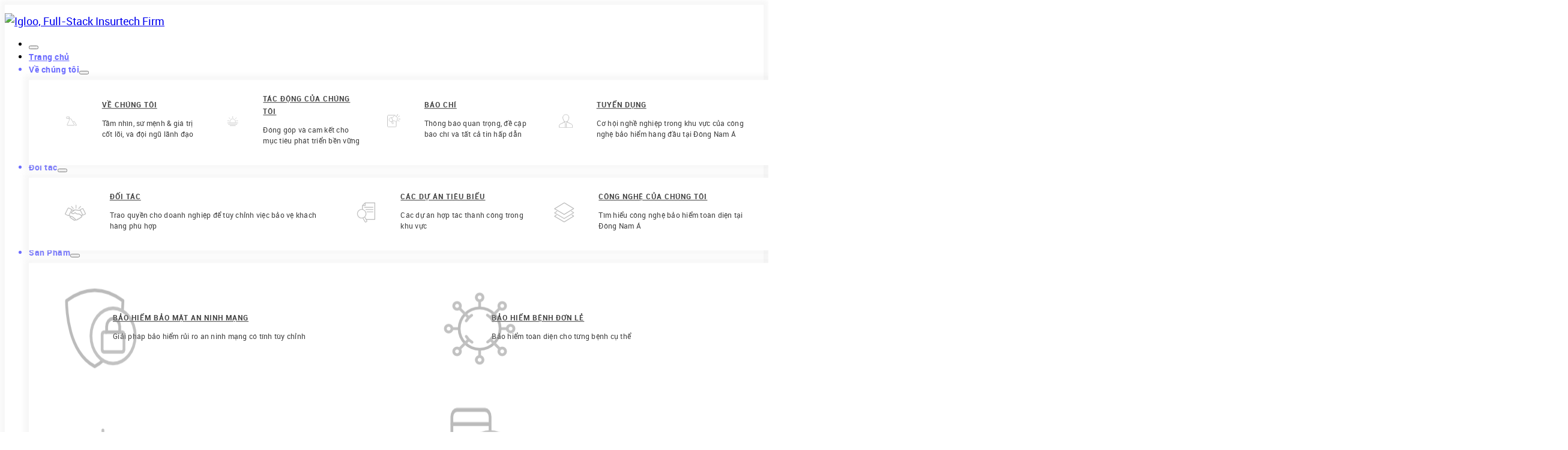

--- FILE ---
content_type: text/html; charset=UTF-8
request_url: https://iglooinsure.com/vn/ignite-resources/cau-hoi-thuong-gap-ve-bao-hiem-ignite/
body_size: 72196
content:
<!DOCTYPE html><html lang="vn-VN"><head><meta charset="UTF-8"><meta name="viewport" content="width=device-width, initial-scale=1"><title>Những Câu Hỏi Thường Gặp Về Bảo Hiểm Ignite by Igloo | Igloo, Full-Stack Insurtech Firm</title><link rel="alternate" hreflang="vn-vn" href="https://iglooinsure.com/vn/ignite-resources/cau-hoi-thuong-gap-ve-bao-hiem-ignite/" /><meta name="dc.title" content="Những Câu Hỏi Thường Gặp Về Bảo Hiểm Ignite by Igloo | Igloo, Full-Stack Insurtech Firm"><meta name="dc.description" content="Được thành lập vào năm 2016, Igloo là doanh nghiệp tiên phong trong lĩnh vực insurtech (công nghệ bảo hiểm) với văn phòng điều hành tại Việt Nam, Trung Quốc, Úc, Singapore, Indonesia, Thái Lan, Malaysia và Phillipines."><meta name="dc.relation" content="https://iglooinsure.com/vn/ignite-resources/cau-hoi-thuong-gap-ve-bao-hiem-ignite/"><meta name="dc.source" content="https://iglooinsure.com/vn/"><meta name="dc.language" content="vn_VN"><meta name="description" content="Được thành lập vào năm 2016, Igloo là doanh nghiệp tiên phong trong lĩnh vực insurtech (công nghệ bảo hiểm) với văn phòng điều hành tại Việt Nam, Trung Quốc, Úc, Singapore, Indonesia, Thái Lan, Malaysia và Phillipines."><meta name="robots" content="index, follow, max-snippet:-1, max-image-preview:large, max-video-preview:-1"><link rel="canonical" href="https://iglooinsure.com/vn/ignite-resources/cau-hoi-thuong-gap-ve-bao-hiem-ignite/"><meta property="og:url" content="https://iglooinsure.com/vn/ignite-resources/cau-hoi-thuong-gap-ve-bao-hiem-ignite/"><meta property="og:site_name" content="Igloo, Full-Stack Insurtech Firm"><meta property="og:locale" content="vn_VN"><meta property="og:locale:alternate" content="vi_VN"><meta property="og:type" content="article"><meta property="article:author" content=""><meta property="article:publisher" content=""><meta property="og:title" content="Những Câu Hỏi Thường Gặp Về Bảo Hiểm Ignite by Igloo | Igloo, Full-Stack Insurtech Firm"><meta property="og:description" content="Được thành lập vào năm 2016, Igloo là doanh nghiệp tiên phong trong lĩnh vực insurtech (công nghệ bảo hiểm) với văn phòng điều hành tại Việt Nam, Trung Quốc, Úc, Singapore, Indonesia, Thái Lan, Malaysia và Phillipines."><meta property="og:image" content="https://cdn.iglooinsure.com/wp-content/uploads/simple-painless-honest-insurance-for-all.jpeg"><meta property="og:image:secure_url" content="https://cdn.iglooinsure.com/wp-content/uploads/simple-painless-honest-insurance-for-all.jpeg"><meta property="og:image:width" content="2560"><meta property="og:image:height" content="1707"><meta property="fb:pages" content=""><meta property="fb:admins" content=""><meta property="fb:app_id" content=""><meta name="twitter:card" content="summary"><meta name="twitter:site" content=""><meta name="twitter:creator" content=""><meta name="twitter:title" content="Những Câu Hỏi Thường Gặp Về Bảo Hiểm Ignite by Igloo | Igloo, Full-Stack Insurtech Firm"><meta name="twitter:description" content="Được thành lập vào năm 2016, Igloo là doanh nghiệp tiên phong trong lĩnh vực insurtech (công nghệ bảo hiểm) với văn phòng điều hành tại Việt Nam, Trung Quốc, Úc, Singapore, Indonesia, Thái Lan, Malaysia và Phillipines."><meta name="twitter:image" content="https://cdn.iglooinsure.com/wp-content/uploads/simple-painless-honest-insurance-for-all.jpeg"><link rel="alternate" type="application/rss+xml" title="Igloo, Full-Stack Insurtech Firm &raquo; Feed" href="https://iglooinsure.com/vn/feed/" /><link rel="alternate" type="application/rss+xml" title="Igloo, Full-Stack Insurtech Firm &raquo; Comments Feed" href="https://iglooinsure.com/vn/comments/feed/" /><style id='wp-img-auto-sizes-contain-inline-css'>img:is([sizes=auto i],[sizes^="auto," i]){contain-intrinsic-size:3000px 1500px}
/*# sourceURL=wp-img-auto-sizes-contain-inline-css */</style><link data-optimized="1" rel='stylesheet' id='bricks-advanced-themer-css' href='https://cdn.iglooinsure.com/wp-content/litespeed/css/156723b9db687d7f06209bac51ba0fd4.css?ver=8fdff' media='all' /><style id='bricks-advanced-themer-inline-css'>:root,.brxc-light-colors, html[data-theme="dark"] .brxc-reversed-colors, html[data-theme="light"] .brxc-initial-colors{--ignite-primary:hsla(240, 100%, 67.3%, 1);--ignite-primary-h:240;--ignite-primary-s: 100%;--ignite-primary-l: 67.3%;--ignite-primary-l-1:hsla(240,100%,72.75%,1);--ignite-primary-l-2:hsla(240,100%,78.04%,1);--ignite-primary-l-3:hsla(240,100%,82.94%,1);--ignite-primary-l-4:hsla(240,100%,88.04%,1);--ignite-primary-l-5:hsla(240,100%,92.94%,1);--ignite-primary-l-6:hsla(240,100%,98.04%,1);--ignite-primary-d-1:hsla(240,63.96%,56.47%,1);--ignite-primary-d-2:hsla(240,50.43%,45.88%,1);--ignite-primary-d-3:hsla(240,52.49%,35.49%,1);--ignite-primary-d-4:hsla(240,56.06%,25.88%,1);--ignite-primary-d-5:hsla(240,60.47%,16.86%,1);--ignite-primary-d-6:hsla(240,100%,5.1%,1);--ignite-primary-t-1:hsla(240,100%,67.25%,0.84);--ignite-primary-t-2:hsla(240,100%,67.25%,0.68);--ignite-primary-t-3:hsla(240,100%,67.25%,0.53);--ignite-primary-t-4:hsla(240,100%,67.25%,0.37);--ignite-primary-t-5:hsla(240,100%,67.25%,0.21);--ignite-primary-t-6:hsla(240,100%,67.25%,0.05);--ignite-secondary:hsla(73, 76.7%, 57.8%, 1);--ignite-secondary-h:73;--ignite-secondary-s: 76.7%;--ignite-secondary-l: 57.8%;--ignite-secondary-l-1:hsla(72.79,76.4%,65.1%,1);--ignite-secondary-l-2:hsla(73.21,77.3%,72.35%,1);--ignite-secondary-l-3:hsla(73.17,77.36%,79.22%,1);--ignite-secondary-l-4:hsla(73.68,78.08%,85.69%,1);--ignite-secondary-l-5:hsla(73.13,76.19%,91.76%,1);--ignite-secondary-l-6:hsla(75,80%,98.04%,1);--ignite-secondary-d-1:hsla(73.04,56.56%,47.84%,1);--ignite-secondary-d-2:hsla(73.39,57.14%,38.43%,1);--ignite-secondary-d-3:hsla(73.1,58.39%,29.22%,1);--ignite-secondary-d-4:hsla(73.33,60%,20.59%,1);--ignite-secondary-d-5:hsla(73.5,62.5%,12.55%,1);--ignite-secondary-d-6:hsla(75,76.92%,5.1%,1);--ignite-secondary-t-1:hsla(73.09,76.74%,57.84%,0.84);--ignite-secondary-t-2:hsla(73.09,76.74%,57.84%,0.68);--ignite-secondary-t-3:hsla(73.09,76.74%,57.84%,0.53);--ignite-secondary-t-4:hsla(73.09,76.74%,57.84%,0.37);--ignite-secondary-t-5:hsla(73.09,76.74%,57.84%,0.21);--ignite-secondary-t-6:hsla(73.09,76.74%,57.84%,0.05);}html[data-theme="dark"],.brxc-dark-colors, html[data-theme="light"] .brxc-reversed-colors, html[data-theme="dark"] .brxc-initial-colors{--ignite-primary:hsla(240, 100%, 32.7%, 1);--ignite-primary-h:240;--ignite-primary-s: 100%;--ignite-primary-l: 32.7%;--ignite-primary-l-1:hsla(240,100%,27.25%,1);--ignite-primary-l-2:hsla(240,100%,21.96%,1);--ignite-primary-l-3:hsla(240,100%,17.06%,1);--ignite-primary-l-4:hsla(240,100%,11.96%,1);--ignite-primary-l-5:hsla(240,100%,7.06%,1);--ignite-primary-l-6:hsla(240,100%,1.96%,1);--ignite-primary-d-1:hsla(240,63.96%,43.53%,1);--ignite-primary-d-2:hsla(240,50.43%,54.12%,1);--ignite-primary-d-3:hsla(240,52.49%,64.51%,1);--ignite-primary-d-4:hsla(240,56.06%,74.12%,1);--ignite-primary-d-5:hsla(240,60.47%,83.14%,1);--ignite-primary-d-6:hsla(240,100%,94.9%,1);--ignite-primary-t-1:hsla(240,100%,32.75%,0.84);--ignite-primary-t-2:hsla(240,100%,32.75%,0.68);--ignite-primary-t-3:hsla(240,100%,32.75%,0.53);--ignite-primary-t-4:hsla(240,100%,32.75%,0.37);--ignite-primary-t-5:hsla(240,100%,32.75%,0.21);--ignite-primary-t-6:hsla(240,100%,32.75%,0.05);--ignite-secondary:#000000;--ignite-secondary-l-1:hsla(72.79,76.4%,34.9%,1);--ignite-secondary-l-2:hsla(73.21,77.3%,27.65%,1);--ignite-secondary-l-3:hsla(73.17,77.36%,20.78%,1);--ignite-secondary-l-4:hsla(73.68,78.08%,14.31%,1);--ignite-secondary-l-5:hsla(73.13,76.19%,8.24%,1);--ignite-secondary-l-6:hsla(75,80%,1.96%,1);--ignite-secondary-d-1:hsla(73.04,56.56%,52.16%,1);--ignite-secondary-d-2:hsla(73.39,57.14%,61.57%,1);--ignite-secondary-d-3:hsla(73.1,58.39%,70.78%,1);--ignite-secondary-d-4:hsla(73.33,60%,79.41%,1);--ignite-secondary-d-5:hsla(73.5,62.5%,87.45%,1);--ignite-secondary-d-6:hsla(75,76.92%,94.9%,1);--ignite-secondary-t-1:hsla(73.09,76.74%,42.16%,0.84);--ignite-secondary-t-2:hsla(73.09,76.74%,42.16%,0.68);--ignite-secondary-t-3:hsla(73.09,76.74%,42.16%,0.53);--ignite-secondary-t-4:hsla(73.09,76.74%,42.16%,0.37);--ignite-secondary-t-5:hsla(73.09,76.74%,42.16%,0.21);--ignite-secondary-t-6:hsla(73.09,76.74%,42.16%,0.05);}
/*# sourceURL=bricks-advanced-themer-inline-css */</style><link data-optimized="1" rel='stylesheet' id='bricksforge-style-css' href='https://cdn.iglooinsure.com/wp-content/litespeed/css/0ab3e820fbe65efe0628c76efd275b8e.css?ver=ec63b' media='all' /><style id='classic-theme-styles-inline-css'>/*! This file is auto-generated */
.wp-block-button__link{color:#fff;background-color:#32373c;border-radius:9999px;box-shadow:none;text-decoration:none;padding:calc(.667em + 2px) calc(1.333em + 2px);font-size:1.125em}.wp-block-file__button{background:#32373c;color:#fff;text-decoration:none}
/*# sourceURL=/wp-includes/css/classic-themes.min.css */</style><link data-optimized="1" rel='stylesheet' id='automaticcss-core-css' href='https://cdn.iglooinsure.com/wp-content/litespeed/css/6c4280156036f6db81ef0730391636db.css?ver=7da0d' media='all' /><link data-optimized="1" rel='stylesheet' id='automaticcss-gutenberg-css' href='https://cdn.iglooinsure.com/wp-content/litespeed/css/fc79c3f1a9036a9e1c0155b3bf9ec392.css?ver=be715' media='all' /><link data-optimized="1" rel='stylesheet' id='wpml-legacy-dropdown-0-css' href='https://cdn.iglooinsure.com/wp-content/litespeed/css/275d98ce3c9d2fac289cf610526c4f77.css?ver=98bff' media='all' /><style id='wpml-legacy-dropdown-0-inline-css'>.wpml-ls-legacy-dropdown a.wpml-ls-item-toggle { position: relative; padding-right: 5px; } .wpml-ls-sub-menu { background-color: var(--white); }
/*# sourceURL=wpml-legacy-dropdown-0-inline-css */</style><link data-optimized="1" rel='stylesheet' id='bricks-frontend-css' href='https://cdn.iglooinsure.com/wp-content/litespeed/css/cc083655165eaf14980e9b7a073de71b.css?ver=241b3' media='all' /><style id='bricks-frontend-inline-css'>:root { --x-ff-gap: 15px;}.brxe-xfluentform .fluentform input[type=checkbox], .brxe-xfluentform .fluentform input[type=radio] { width: auto}[data-x-fluent-form*=smartUI] .ff-el-group input[type=checkbox]::after,[data-x-fluent-form*=smartUI] .ff-el-group input[type=radio]::after { content: ''; display: block; width: 100%; height: 100%; padding: 0; margin: 0; transition: background-color 0.3s ease;}[data-x-fluent-form*=smartUI] .ff-el-group input[type=checkbox]:checked::after, [data-x-fluent-form*=smartUI] .ff-el-group input[type=radio]:checked::after, [data-x-fluent-form*=smartUI] .ff-el-group .ff_item_selected input[type=checkbox]::after,[data-x-fluent-form*=smartUI] .ff-el-group .ff_item_selected input[type=radio]::after { background-color: #111;}[data-x-fluent-form*=smartUI] .ff-el-group input[type=radio],[data-x-fluent-form*=smartUI] .ff-el-group input[type=checkbox] { appearance: none ; -webkit-appearance: none; -moz-appearance: none; border-style: solid; border-width: 0; outline: 0; display: inline-block; min-width: 1px; width: 15px; height: 15px; background: #ddd; margin-right: 5px; padding: 3px; vertical-align: middle;}:where(.brxe-xfluentform[data-x-fluent-form*=smartUI]) .ff-el-group input[type=radio] { border-radius: 100px;}:where(.brxe-xfluentform[data-x-fluent-form*=smartUI]) .ff-el-group input[type=radio]::after { border-radius: inherit;}.brxe-xfluentform .frm-fluent-form > .ff-el-group:last-child { margin-bottom: 0;}.brxe-xfluentform .fluentform .ff-el-tc { display: block;}.brxe-xfluentform .fluentform .ff_upload_btn.ff-btn { display: inline-block;}.brxe-xfluentform .fluentform .ff-el-progress-bar { display: flex; align-items: center; justify-content: flex-end;}.brxe-xfluentform .ff-el-phone.ff_el_with_extended_validation { padding-left: 55px!important;}.brxe-xfluentform select.ff-el-form-control:not([size]):not([multiple]) { height: auto;}@media (min-width: 768px) { .brxe-xfluentform .frm-fluent-form .ff-t-cell:first-of-type { padding-left: 0!important; } .brxe-xfluentform .frm-fluent-form .ff-t-cell:last-of-type { padding-right: 0!important; }}.brxe-xfluentform .ff-el-repeat-buttons-list svg { height: 1em; width: 1em; font-size: 20px;}@media (min-width: 768px) { .brxe-xfluentform .frm-fluent-form .ff-t-container { display: flex; gap: var(--x-ff-gap); width: 100%; }}
:root { --x-cursor-text-scale: 10; --x-cursor-trail-scale: 3; --x-cursor-transition: 500ms; --x-cursor-text-start: 0.7; --x-cursor-trail-start: 1; --x-cursor-text-end: 0; --x-cursor-trail-down: 0.8; --x-cursor-text-down: 0.3; --x-cursor-display: block; --x-cursor-ball-color: rgba(56, 76, 255, 0.88); --x-cursor-trail-color: rgba(56,56,56,0.05); --x-cursor-text-color: inherit;}.x-interactive-cursor { visibility: hidden;}.x-interactive-cursor.x-cursor_ready { visibility: visible;}.extras-inside-lightbox .x-interactive-cursor { display: none;}.x-cursor_ball { position: fixed; top: 300px; left: 300px; width: 100px; height: 100px; border-radius: 50%; z-index: 100001; pointer-events: none!important; -webkit-transform: translate3d(-50%, -50%,0); transform: translate3d(-50%, -50%,0); display: -webkit-box; display: -ms-flexbox; display: flex; -webkit-box-align: center; -ms-flex-align: center; align-items: center; -webkit-box-pack: center; -ms-flex-pack: center; justify-content: center; text-align: center;}.x-cursor_trail { background-color: var(--x-cursor-trail-color); position: fixed; top: 300px; left: 300px; width: 320px; height: 320px; border-radius: 50%; z-index: 10000; pointer-events: none!important; -webkit-transform: translate3d(-50%, -50%,0) scale(calc(var(--x-cursor-trail-start)/10)); transform: translate3d(-50%, -50%,0) scale(calc(var(--x-cursor-trail-start)/10)); display: -webkit-box; display: -ms-flexbox; display: flex; -webkit-box-align: center; -ms-flex-align: center; align-items: center; -webkit-box-pack: center; -ms-flex-pack: center; justify-content: center; -webkit-transition: background-color var(--x-cursor-transition) ease, opacity var(--x-cursor-transition) ease, -webkit-transform var(--x-cursor-transition) ease; transition: background-color var(--x-cursor-transition) ease, opacity var(--x-cursor-transition) ease, -webkit-transform var(--x-cursor-transition) ease; will-change: transform,opacity;}[data-x-cursor] { color: #fff; font-size: 14px;}.x-cursor_text { opacity: 0; -webkit-transition: all var(--x-cursor-transition) ease; transition: all var(--x-cursor-transition) ease; color: var(--x-cursor-text-color);}.x-cursor_text-visible .x-cursor_text { opacity: 1;}.x-cursor_mousedown .x-cursor_text,.x-cursor_text-visible.x-cursor_mousedown .x-cursor_text { opacity: 0;}.x-cursor_ball::after { content: ''; position: absolute; top: 0; bottom: 0; left: 0; border-radius: 50%; right: 0; background-color: var(--x-cursor-ball-color); z-index: -1; -webkit-transform: translateZ(0) scale(calc(var(--x-cursor-text-start)/10)); transform: translateZ(0) scale(calc(var(--x-cursor-text-start)/10)); -webkit-transition: background-color var(--x-cursor-transition) ease, opacity var(--x-cursor-transition) ease, -webkit-transform var(--x-cursor-transition) ease; transition: background-color var(--x-cursor-transition) ease, opacity var(--x-cursor-transition) ease, transform var(--x-cursor-transition) ease; will-change: transform,opacity;}.x-cursor_trail-grow .x-cursor_trail { -webkit-transform: translate3d(-50%, -50%,0) scale(calc(var(--x-cursor-trail-scale)/10)); transform: translate3d(-50%, -50%,0) scale(calc(var(--x-cursor-trail-scale)/10));}.x-cursor_trail-grow .x-cursor_ball::after { -webkit-transform: translateZ(0) scale(calc(var(--x-cursor-text-end)/10)); transform: translateZ(0) scale(calc(var(--x-cursor-text-end)/10));}.x-cursor_grow .x-cursor_ball::after,.x-cursor_text-visible .x-cursor_ball::after { -webkit-transform: translateZ(0) scale(calc(var(--x-cursor-text-scale)/10)); transform: translateZ(0) scale(calc(var(--x-cursor-text-scale)/10));}.x-cursor_grow .x-cursor_trail,.x-cursor_text-visible .x-cursor_trail { -webkit-transform: translate3d(-50%, -50%,0) scale(0); transform: translate3d(-50%, -50%,0) scale(0);}.x-cursor_mousedown .x-cursor_ball::after { -webkit-transform: translateZ(0) scale(calc(var(--x-cursor-text-down)/10)); transform: translateZ(0) scale(calc(var(--x-cursor-text-down)/10));}.x-cursor_mousedown .x-cursor_trail { -webkit-transform: translate3d(-50%, -50%,0) scale(calc(var(--x-cursor-trail-down)/10)); transform: translate3d(-50%, -50%,0) scale(calc(var(--x-cursor-trail-down)/10));}.x-cursor_text { z-index: 10;}.x-cursor_offpage .x-cursor_ball::after,.x-cursor_iframe .x-cursor_ball::after { opacity: 0; -webkit-transform: scale(0); transform: scale(0);}.x-cursor_offpage .x-cursor_trail,.x-cursor_iframe .x-cursor_trail { opacity: 0; -webkit-transform: translate3d(-50%, -50%,0) scale(0); transform: translate3d(-50%, -50%,0) scale(0);}.brx-body.iframe .x-interactive-cursor { position: fixed; height: 100vh; width: 100%; left: 0; top: 0; bottom: 0; left: 0; top: 0; z-index: 999999;}.brx-body.iframe .x-cursor_ball,.brx-body.iframe .x-cursor_trail { position: absolute; top: 50%; left: 50%;}
[data-balloon],button[data-balloon]{overflow:visible}[data-balloon]{position:relative}[data-balloon]:hover:after,[data-balloon]:hover:before{opacity:1;pointer-events:auto}[data-balloon]:before{border:4px solid transparent;border-top:4px solid var(--bricks-tooltip-bg);content:"";display:none;height:0;transform:translate(-50%);width:0}[data-balloon]:after{background-color:var(--bricks-tooltip-bg);border-radius:3px;color:#fff;color:var(--bricks-tooltip-text);content:attr(data-balloon);display:none;font-size:11px;font-weight:700;line-height:1;padding:4px;text-transform:none;transform:translate(-50%);white-space:nowrap}[data-balloon]:not([data-balloon=""]):after,[data-balloon]:not([data-balloon=""]):before{display:block}[data-balloon]:after,[data-balloon]:before{opacity:0;pointer-events:none;position:absolute;z-index:10}[data-balloon-pos=top]:after,[data-balloon-pos=top]:before{left:50%;top:-6px}[data-balloon-pos=top]:before{border-bottom:none;border-top-color:var(--bricks-tooltip-bg)}[data-balloon-pos=top]:after{transform:translate(-50%,-100%)}[data-balloon-pos=top-left]:before{border-bottom-color:transparent;border-top-color:var(--bricks-tooltip-bg);left:4px;top:0;transform:translateY(-100%)}[data-balloon-pos=top-left]:after{left:0;top:-8px;transform:translateY(-100%)}body.rtl [data-balloon-pos=top-left]:before{right:4px}body.rtl [data-balloon-pos=top-left]:after{left:auto;right:0;transform:translateY(-100%)}[data-balloon-pos=top-right]:before{border-bottom-color:transparent;border-top-color:var(--bricks-tooltip-bg);right:4px;top:0;transform:translateY(-100%)}[data-balloon-pos=top-right]:after{right:0;top:-8px;transform:translateY(-100%)}body.rtl [data-balloon-pos=top-right]:before{left:4px}body.rtl [data-balloon-pos=top-right]:after{left:0;right:auto;transform:translateY(-100%)}[data-balloon-pos=bottom]:after,[data-balloon-pos=bottom]:before{bottom:-6px;left:50%}[data-balloon-pos=bottom]:before{border-bottom-color:var(--bricks-tooltip-bg);border-top:none}[data-balloon-pos=bottom]:after{transform:translate(-50%,100%)}[data-balloon-pos=bottom-left]:after,[data-balloon-pos=bottom-left]:before{bottom:-6px}[data-balloon-pos=bottom-left]:before{border-bottom-color:var(--bricks-tooltip-bg);border-top-color:transparent;left:4px;transform:translate(50%)}[data-balloon-pos=bottom-left]:after{left:0;transform:translateY(100%)}body.rtl [data-balloon-pos=bottom-left]:before{right:4px;transform:translate(-50%)}body.rtl [data-balloon-pos=bottom-left]:after{left:auto;right:0;transform:translateY(100%)}[data-balloon-pos=bottom-right]:after,[data-balloon-pos=bottom-right]:before{bottom:-6px}[data-balloon-pos=bottom-right]:before{border-bottom-color:var(--bricks-tooltip-bg);border-top-color:transparent;right:4px;transform:translate(-50%)}[data-balloon-pos=bottom-right]:after{right:0;transform:translateY(100%)}body.rtl [data-balloon-pos=bottom-right]:before{left:4px}body.rtl [data-balloon-pos=bottom-right]:after{left:0;right:auto;transform:translateY(100%)}[data-balloon-pos=left]:after,[data-balloon-pos=left]:before{right:100%;top:50%;transform:translate(-7px,-50%)}[data-balloon-pos=left]:before{border-left-color:var(--bricks-tooltip-bg);border-top-color:transparent;left:0}[data-balloon-pos=right]:after,[data-balloon-pos=right]:before{left:100%;top:50%;transform:translate(7px,-50%)}[data-balloon-pos=right]:before{border-right-color:var(--bricks-tooltip-bg);border-top-color:transparent;left:auto;right:0}[data-balloon-length]:after{line-height:1.2;white-space:normal}[data-balloon-length=fit]:after{width:100%}[data-balloon-length=small]:after{width:80px}[data-balloon-length=medium]:after{width:160px}[data-balloon-length=large]:after{width:240px}[data-balloon-length=xlarge]:after{width:320px}[data-balloon-break]:after{white-space:pre}[data-balloon-break][data-balloon-length]:after{white-space:pre-line;word-break:break-word}[data-builder-mode=dark]{--bricks-tooltip-bg:#eaecef;--bricks-tooltip-text:#23282d}[data-builder-mode=dark] [data-balloon]:after{background-color:var(--bricks-tooltip-bg);color:var(--bricks-tooltip-text)}[data-builder-mode=dark] [data-balloon-pos=top-left]:before,[data-builder-mode=dark] [data-balloon-pos=top-right]:before,[data-builder-mode=dark] [data-balloon-pos=top]:before{border-top-color:var(--bricks-tooltip-bg)}[data-builder-mode=dark] [data-balloon-pos=bottom-left]:before,[data-builder-mode=dark] [data-balloon-pos=bottom-right]:before,[data-builder-mode=dark] [data-balloon-pos=bottom]:before{border-bottom-color:var(--bricks-tooltip-bg)}[data-builder-mode=dark] [data-balloon-pos=left]:before{border-left-color:var(--bricks-tooltip-bg)}[data-builder-mode=dark] [data-balloon-pos=right]:before{border-right-color:var(--bricks-tooltip-bg)}.brxe-xsocialshare { display: flex; flex-wrap: wrap; padding: 0; margin: 0; gap: 4px; font-size: 12px;}.x-social-share_link { background: #444; color: #fff; display: flex; line-height: 1; transition-duration: .35s; transition-timing-function: ease; transition-property: background-color,color,border-color; cursor: pointer;}.gbrx-edit-block .x-social-share_link { color: #fff;}.x-social-share_link path { fill: currentcolor;}.x-social-share_icon { display: flex; align-items: center; padding: 1em; transition-duration: .35s; transition-timing-function: ease; transition-property: background-color,color,border-color;}.x-social-share_label { padding: 1em 1.5em; background: rgba(0,0,0,0.15); display: flex; align-items: center; transition-duration: .35s; transition-timing-function: ease; transition-property: background-color,color,border-color;}.x-social-share_item { display: flex; list-style: none;}.x-social-share_link { overflow: hidden;}.x-social-share_brand-colors.facebook { background-color: #3b5998;}.x-social-share_brand-colors.twitter { background-color: #4cc2ff;}.x-social-share_brand-colors.googleplus { background-color: #d23e2b;}.x-social-share_brand-colors.whatsapp { background-color: #25d366;}.x-social-share_brand-colors.telegram { background-color: #54a9eb;}.x-social-share_brand-colors.vkontakte { background-color: #5181b8;}.x-social-share_brand-colors.linkedin { background-color: #4875b4;}.x-social-share_brand-colors.pinterest { background-color: #c91a22;}.x-social-share_brand-colors.line { background-color: #00C34D;}.x-social-share_brand-colors.xing { background-color: #046063;}.x-social-share_brand-colors.mastodon { background-color: #563ACB;}.x-social-share_brand-colors.bluesky { background-color: #1384fd;}.x-social-share_brand-colors.threads { background-color: #0a0a0a;}.brx-body.iframe .x-social-share_link { pointer-events: none;}@media print { .x-print-no-print { display: none !important; } .x-print-preserve-ancestor { display: block !important; margin: 0 !important; padding: 0 !important; border: none !important; box-shadow: none !important; } .brxe-xsocialshare[data-x-hide-print] { display: none !important; }}
:root { --x-toc-type: decimal; --x-toc-typetwo: decimal; --x-toc-typethree: decimal; --x-toc-typefour: decimal; --x-toc-typefive: decimal; --x-toc-duration: 300ms; --x-toc-suffix: ''; --x-toc-seperator: '.';}.brxe-xtableofcontents { width: 100%; overflow: hidden;}[data-x-toc] { position: relative;}.x-toc_header { display: flex; align-items: center; flex-direction: row; justify-content: space-between; padding: 10px; cursor: pointer; line-height: 1;} .x-toc_header-icon { font-size: .8em;}.x-toc_header-icon > * { transition: transform 0.4s ease;}.x-toc_header[aria-expanded=true] .x-toc_header-icon > * { transform: rotateX(180deg);}.brxe-xtableofcontents ::marker { content: none; display: none;}.brxe-xtableofcontents > .x-toc_list { overflow: hidden; position: relative;}.brxe-xtableofcontents > .x-toc_list li { list-style: none; }.x-toc_list .x-toc_list { padding-inline-start: 10px;}.x-toc_list-item { -webkit-column-break-inside: avoid; -moz-column-break-inside: avoid; break-inside: avoid; }a.x-toc_link { color: currentColor; height: 100%; padding: 0 10px; display: block;}.x-toc_collapsible { max-height: 1000px; overflow: hidden; transition: all 300ms ease-in-out;}.x-toc_collapsed { max-height: 0;}.x-toc_position-fixed { position: fixed !important; top: 0;}.x-toc_active-link { font-weight: 700;}.brxe-xtableofcontents[data-x-toc*=border] .x-toc_link::before { background-color: #eee; content: " "; display: inline-block; height: inherit; left: 0; margin-top: -1px; position: absolute; width: 2px;}:where(body.rtl) .brxe-xtableofcontents[data-x-toc*=border] .x-toc_link::before { left: unset; right: 0;}.brxe-xtableofcontents[data-x-toc*=border] .x-toc_active-link::before { background-color: #54bc4b;}.x-toc_list { margin: 0; padding: 0; list-style-type: none; list-style-position: inside; counter-reset: x_toc_items; }.brxe-xtableofcontents[data-x-toc*=counter] .x-toc_link:before { content: counters(x_toc_items,'', var(--x-toc-type)) '' var(--x-toc-suffix) ' ';}.brxe-xtableofcontents[data-x-toc*=counter] .x-toc_list .x-toc_list .x-toc_link:before { content: counter(x_toc_items, var(--x-toc-type)) '' var(--x-toc-seperator) '' counter(x_toc_itemstwo, var(--x-toc-typetwo)) '' var(--x-toc-suffix) ' ';}.brxe-xtableofcontents[data-x-toc*=counter] .x-toc_list .x-toc_list .x-toc_list .x-toc_link:before { content: counter(x_toc_items, var(--x-toc-type)) '' var(--x-toc-seperator) '' counter(x_toc_itemstwo, var(--x-toc-typetwo)) '' var(--x-toc-seperator) '' counter(x_toc_itemsthree, var(--x-toc-typethree)) '' var(--x-toc-suffix) ' ';}.brxe-xtableofcontents[data-x-toc*=counter] .x-toc_list .x-toc_list .x-toc_list .x-toc_list .x-toc_link:before { content: counter(x_toc_items, var(--x-toc-type)) '' var(--x-toc-seperator) '' counter(x_toc_itemstwo, var(--x-toc-typetwo)) '' var(--x-toc-seperator) '' counter(x_toc_itemsthree, var(--x-toc-typethree)) '' var(--x-toc-seperator) '' counter(x_toc_items, var(--x-toc-typefour)) '' var(--x-toc-suffix) ' ';}.brxe-xtableofcontents[data-x-toc*=counter] .x-toc_list .x-toc_list { counter-reset: x_toc_itemstwo;}.brxe-xtableofcontents[data-x-toc*=counter] .x-toc_list .x-toc_list .x-toc_list { counter-reset: x_toc_itemsthree;}.brxe-xtableofcontents[data-x-toc*=counter] .x-toc_list .x-toc_list .x-toc_list .x-toc_list { counter-reset: x_toc_itemsfour;}.brxe-xtableofcontents[data-x-toc*=counter] .x-toc_list-item { counter-increment: x_toc_items;}.brxe-xtableofcontents[data-x-toc*=counter] .x-toc_list .x-toc_list .x-toc_list-item { counter-increment: x_toc_itemstwo;}.brxe-xtableofcontents[data-x-toc*=counter] .x-toc_list .x-toc_list .x-toc_list .x-toc_list-item { counter-increment: x_toc_itemsthree;}.brxe-xtableofcontents[data-x-toc*=counter] .x-toc_list .x-toc_list .x-toc_list .x-toc_list .x-toc_list-item { counter-increment: x_toc_itemsfour;}.brxe-xtableofcontents[data-x-toc*=counter][data-x-toc*=nestCounters] .x-toc_link:before { content: counters(x_toc_items,'', var(--x-toc-type)) '' var(--x-toc-suffix) ' ';}.brxe-xtableofcontents[data-x-toc*=counter][data-x-toc*=nestCounters] .x-toc_list .x-toc_list .x-toc_link:before { content: counter(x_toc_itemstwo, var(--x-toc-typetwo)) '' var(--x-toc-suffix) ' ';}.brxe-xtableofcontents[data-x-toc*=counter][data-x-toc*=nestCounters] .x-toc_list .x-toc_list .x-toc_list .x-toc_link:before { content: counter(x_toc_itemsthree, var(--x-toc-typethree)) '' var(--x-toc-suffix) ' ';}.brxe-xtableofcontents[data-x-toc*=counter][data-x-toc*=nestCounters] .x-toc_list .x-toc_list .x-toc_list .x-toc_list .x-toc_link:before { content: counter(x_toc_itemsfour, var(--x-toc-typefour)) '' var(--x-toc-suffix) ' ';}[data-x-toc-content] h1[tabindex]:focus,[data-x-toc-content] h2[tabindex]:focus,[data-x-toc-content] h3[tabindex]:focus,[data-x-toc-content] h4[tabindex]:focus,[data-x-toc-content] h5[tabindex]:focus,[data-x-toc-content] h6[tabindex]:focus { outline: none;}.x-toc_body { --x-toc-close-true: none; --x-toc-close-false: flex; display: var(--x-toc-close)}
@font-face{font-family:"Kanit";font-weight:300;font-display:swap;src:url(https://cdn.iglooinsure.com/wp-content/uploads/kanit-light.woff) format("woff");}@font-face{font-family:"Kanit";font-weight:400;font-display:swap;src:url(https://cdn.iglooinsure.com/wp-content/uploads/kanit-regular.woff) format("woff");}@font-face{font-family:"Kanit";font-weight:700;font-display:swap;src:url(https://cdn.iglooinsure.com/wp-content/uploads/kanit-bold.woff) format("woff");}@font-face{font-family:"Kanit";font-weight:400;font-style:italic;font-display:swap;src:url(https://cdn.iglooinsure.com/wp-content/uploads/kanit-italic.woff) format("woff");}@font-face{font-family:"Kanit";font-weight:300;font-style:italic;font-display:swap;src:url(https://cdn.iglooinsure.com/wp-content/uploads/kanit-lightitalic.woff) format("woff");}@font-face{font-family:"Kanit";font-weight:700;font-style:italic;font-display:swap;src:url(https://cdn.iglooinsure.com/wp-content/uploads/kanit-bolditalic.woff) format("woff");}
@font-face{font-family:"Roboto";font-weight:300;font-display:swap;src:url(https://cdn.iglooinsure.com/wp-content/uploads/Roboto-Thin-webfont.woff) format("woff");}@font-face{font-family:"Roboto";font-weight:400;font-display:swap;src:url(https://cdn.iglooinsure.com/wp-content/uploads/Roboto-Regular-webfont.woff) format("woff");}@font-face{font-family:"Roboto";font-weight:700;font-display:swap;src:url(https://cdn.iglooinsure.com/wp-content/uploads/Roboto-Bold-webfont.woff) format("woff");}@font-face{font-family:"Roboto";font-weight:400;font-style:italic;font-display:swap;src:url(https://cdn.iglooinsure.com/wp-content/uploads/Roboto-BoldItalic-webfont.woff) format("woff");}@font-face{font-family:"Roboto";font-weight:300;font-style:italic;font-display:swap;src:url(https://cdn.iglooinsure.com/wp-content/uploads/Roboto-ThinItalic-webfont.woff) format("woff");}@font-face{font-family:"Roboto";font-weight:700;font-style:italic;font-display:swap;src:url(https://cdn.iglooinsure.com/wp-content/uploads/Roboto-BoldItalic-webfont.woff) format("woff");}
@font-face{font-family:"Semplicita Pro";font-weight:300;font-display:swap;src:url(https://cdn.iglooinsure.com/wp-content/uploads/2023/10/SemplicitaPro-Light.woff) format("woff");}@font-face{font-family:"Semplicita Pro";font-weight:400;font-display:swap;src:url(https://cdn.iglooinsure.com/wp-content/uploads/2023/10/SemplicitaPro-Regular.woff) format("woff");}@font-face{font-family:"Semplicita Pro";font-weight:700;font-display:swap;src:url(https://cdn.iglooinsure.com/wp-content/uploads/2023/10/SemplicitaPro-Bold.woff) format("woff");}@font-face{font-family:"Semplicita Pro";font-weight:400;font-style:italic;font-display:swap;src:url(https://cdn.iglooinsure.com/wp-content/uploads/2023/10/SemplicitaPro-Italic.woff) format("woff");}@font-face{font-family:"Semplicita Pro";font-weight:300;font-style:italic;font-display:swap;src:url(https://cdn.iglooinsure.com/wp-content/uploads/2023/10/SemplicitaPro-LightItalic.woff) format("woff");}@font-face{font-family:"Semplicita Pro";font-weight:700;font-style:italic;font-display:swap;src:url(https://cdn.iglooinsure.com/wp-content/uploads/2023/10/SemplicitaPro-BoldItalic.woff) format("woff");}

/*# sourceURL=bricks-frontend-inline-css */</style><link data-optimized="1" rel='stylesheet' id='bricks-child-css' href='https://cdn.iglooinsure.com/wp-content/litespeed/css/0f2c895118fd462994d6285e97d8984c.css?ver=e17cd' media='all' /><link data-optimized="1" rel='stylesheet' id='bricks-font-awesome-6-brands-css' href='https://cdn.iglooinsure.com/wp-content/litespeed/css/630b344628360b359195f7919ad96c05.css?ver=652ec' media='all' /><link data-optimized="1" rel='stylesheet' id='bricks-font-awesome-6-css' href='https://cdn.iglooinsure.com/wp-content/litespeed/css/58286d70cd7306dccf54865a09b73de3.css?ver=eade5' media='all' /><link data-optimized="1" rel='stylesheet' id='bricks-ionicons-css' href='https://cdn.iglooinsure.com/wp-content/litespeed/css/3b2b46cd30f46793a4939d42cd00264d.css?ver=54458' media='all' /><link data-optimized="1" rel='stylesheet' id='bricks-themify-icons-css' href='https://cdn.iglooinsure.com/wp-content/litespeed/css/eb9847862d5d4a9892cca2e42e785f37.css?ver=0e7c0' media='all' /><link data-optimized="1" rel='stylesheet' id='automaticcss-bricks-css' href='https://cdn.iglooinsure.com/wp-content/litespeed/css/c4d97e3da4bf0a423a00dd5393a200c5.css?ver=0b3fb' media='all' /><link data-optimized="1" rel='stylesheet' id='color-scheme-switcher-frontend-css' href='https://cdn.iglooinsure.com/wp-content/litespeed/css/ea6e7ba6eb50cf3cbcb7cd49a263ca2d.css?ver=904ad' media='all' /><style id='bricks-frontend-inline-inline-css'>:root {--font-h1: clamp(calc(1rem * (53.75 / var(--base-font))), calc(1rem * ((((-1 * var(--min-viewport)) / var(--base-font)) * ((76.29 - 53.75) / var(--base-font)) / ((var(--max-viewport) - var(--min-viewport)) / var(--base-font))) + (53.75 / var(--base-font)))) + (((76.29 - 53.75) / var(--base-font)) / ((var(--max-viewport) - var(--min-viewport)) / var(--base-font)) * 100) * var(--clamp-unit), calc(1rem * (76.29 / var(--base-font))));--font-h2: clamp(calc(1rem * (44.79 / var(--base-font))), calc(1rem * ((((-1 * var(--min-viewport)) / var(--base-font)) * ((61.04 - 44.79) / var(--base-font)) / ((var(--max-viewport) - var(--min-viewport)) / var(--base-font))) + (44.79 / var(--base-font)))) + (((61.04 - 44.79) / var(--base-font)) / ((var(--max-viewport) - var(--min-viewport)) / var(--base-font)) * 100) * var(--clamp-unit), calc(1rem * (61.04 / var(--base-font))));--font-h3: clamp(calc(1rem * (37.32 / var(--base-font))), calc(1rem * ((((-1 * var(--min-viewport)) / var(--base-font)) * ((48.83 - 37.32) / var(--base-font)) / ((var(--max-viewport) - var(--min-viewport)) / var(--base-font))) + (37.32 / var(--base-font)))) + (((48.83 - 37.32) / var(--base-font)) / ((var(--max-viewport) - var(--min-viewport)) / var(--base-font)) * 100) * var(--clamp-unit), calc(1rem * (48.83 / var(--base-font))));--font-h4: clamp(calc(1rem * (31.1 / var(--base-font))), calc(1rem * ((((-1 * var(--min-viewport)) / var(--base-font)) * ((39.06 - 31.1) / var(--base-font)) / ((var(--max-viewport) - var(--min-viewport)) / var(--base-font))) + (31.1 / var(--base-font)))) + (((39.06 - 31.1) / var(--base-font)) / ((var(--max-viewport) - var(--min-viewport)) / var(--base-font)) * 100) * var(--clamp-unit), calc(1rem * (39.06 / var(--base-font))));--font-h5: clamp(calc(1rem * (25.92 / var(--base-font))), calc(1rem * ((((-1 * var(--min-viewport)) / var(--base-font)) * ((31.25 - 25.92) / var(--base-font)) / ((var(--max-viewport) - var(--min-viewport)) / var(--base-font))) + (25.92 / var(--base-font)))) + (((31.25 - 25.92) / var(--base-font)) / ((var(--max-viewport) - var(--min-viewport)) / var(--base-font)) * 100) * var(--clamp-unit), calc(1rem * (31.25 / var(--base-font))));--font-h6: clamp(calc(1rem * (21.6 / var(--base-font))), calc(1rem * ((((-1 * var(--min-viewport)) / var(--base-font)) * ((25 - 21.6) / var(--base-font)) / ((var(--max-viewport) - var(--min-viewport)) / var(--base-font))) + (21.6 / var(--base-font)))) + (((25 - 21.6) / var(--base-font)) / ((var(--max-viewport) - var(--min-viewport)) / var(--base-font)) * 100) * var(--clamp-unit), calc(1rem * (25 / var(--base-font))));--font-body: clamp(calc(1rem * (18 / var(--base-font))), calc(1rem * ((((-1 * var(--min-viewport)) / var(--base-font)) * ((20 - 18) / var(--base-font)) / ((var(--max-viewport) - var(--min-viewport)) / var(--base-font))) + (18 / var(--base-font)))) + (((20 - 18) / var(--base-font)) / ((var(--max-viewport) - var(--min-viewport)) / var(--base-font)) * 100) * var(--clamp-unit), calc(1rem * (20 / var(--base-font))));--gap-3xs: clamp(calc(1rem * (5 / var(--base-font))), calc(1rem * ((((-1 * var(--min-viewport)) / var(--base-font)) * ((5 - 5) / var(--base-font)) / ((var(--max-viewport) - var(--min-viewport)) / var(--base-font))) + (5 / var(--base-font)))) + (((5 - 5) / var(--base-font)) / ((var(--max-viewport) - var(--min-viewport)) / var(--base-font)) * 100) * var(--clamp-unit), calc(1rem * (5 / var(--base-font))));--gap-2xs: clamp(calc(1rem * (9 / var(--base-font))), calc(1rem * ((((-1 * var(--min-viewport)) / var(--base-font)) * ((10 - 9) / var(--base-font)) / ((var(--max-viewport) - var(--min-viewport)) / var(--base-font))) + (9 / var(--base-font)))) + (((10 - 9) / var(--base-font)) / ((var(--max-viewport) - var(--min-viewport)) / var(--base-font)) * 100) * var(--clamp-unit), calc(1rem * (10 / var(--base-font))));--gap-xs: clamp(calc(1rem * (14 / var(--base-font))), calc(1rem * ((((-1 * var(--min-viewport)) / var(--base-font)) * ((15 - 14) / var(--base-font)) / ((var(--max-viewport) - var(--min-viewport)) / var(--base-font))) + (14 / var(--base-font)))) + (((15 - 14) / var(--base-font)) / ((var(--max-viewport) - var(--min-viewport)) / var(--base-font)) * 100) * var(--clamp-unit), calc(1rem * (15 / var(--base-font))));--gap-s: clamp(calc(1rem * (18 / var(--base-font))), calc(1rem * ((((-1 * var(--min-viewport)) / var(--base-font)) * ((20 - 18) / var(--base-font)) / ((var(--max-viewport) - var(--min-viewport)) / var(--base-font))) + (18 / var(--base-font)))) + (((20 - 18) / var(--base-font)) / ((var(--max-viewport) - var(--min-viewport)) / var(--base-font)) * 100) * var(--clamp-unit), calc(1rem * (20 / var(--base-font))));--gap-m: clamp(calc(1rem * (27 / var(--base-font))), calc(1rem * ((((-1 * var(--min-viewport)) / var(--base-font)) * ((30 - 27) / var(--base-font)) / ((var(--max-viewport) - var(--min-viewport)) / var(--base-font))) + (27 / var(--base-font)))) + (((30 - 27) / var(--base-font)) / ((var(--max-viewport) - var(--min-viewport)) / var(--base-font)) * 100) * var(--clamp-unit), calc(1rem * (30 / var(--base-font))));--gap-l: clamp(calc(1rem * (36 / var(--base-font))), calc(1rem * ((((-1 * var(--min-viewport)) / var(--base-font)) * ((40 - 36) / var(--base-font)) / ((var(--max-viewport) - var(--min-viewport)) / var(--base-font))) + (36 / var(--base-font)))) + (((40 - 36) / var(--base-font)) / ((var(--max-viewport) - var(--min-viewport)) / var(--base-font)) * 100) * var(--clamp-unit), calc(1rem * (40 / var(--base-font))));--gap-xl: clamp(calc(1rem * (54 / var(--base-font))), calc(1rem * ((((-1 * var(--min-viewport)) / var(--base-font)) * ((60 - 54) / var(--base-font)) / ((var(--max-viewport) - var(--min-viewport)) / var(--base-font))) + (54 / var(--base-font)))) + (((60 - 54) / var(--base-font)) / ((var(--max-viewport) - var(--min-viewport)) / var(--base-font)) * 100) * var(--clamp-unit), calc(1rem * (60 / var(--base-font))));--gap-2xl: clamp(calc(1rem * (72 / var(--base-font))), calc(1rem * ((((-1 * var(--min-viewport)) / var(--base-font)) * ((80 - 72) / var(--base-font)) / ((var(--max-viewport) - var(--min-viewport)) / var(--base-font))) + (72 / var(--base-font)))) + (((80 - 72) / var(--base-font)) / ((var(--max-viewport) - var(--min-viewport)) / var(--base-font)) * 100) * var(--clamp-unit), calc(1rem * (80 / var(--base-font))));--gap-3xl: clamp(calc(1rem * (108 / var(--base-font))), calc(1rem * ((((-1 * var(--min-viewport)) / var(--base-font)) * ((120 - 108) / var(--base-font)) / ((var(--max-viewport) - var(--min-viewport)) / var(--base-font))) + (108 / var(--base-font)))) + (((120 - 108) / var(--base-font)) / ((var(--max-viewport) - var(--min-viewport)) / var(--base-font)) * 100) * var(--clamp-unit), calc(1rem * (120 / var(--base-font))));--grid-gap-xl: clamp(calc(1rem * (32 / var(--base-font))), calc(1rem * ((((-1 * var(--min-viewport)) / var(--base-font)) * ((64 - 32) / var(--base-font)) / ((var(--max-viewport) - var(--min-viewport)) / var(--base-font))) + (32 / var(--base-font)))) + (((64 - 32) / var(--base-font)) / ((var(--max-viewport) - var(--min-viewport)) / var(--base-font)) * 100) * var(--clamp-unit), calc(1rem * (64 / var(--base-font))));--grid-gap-l: clamp(calc(1rem * (28 / var(--base-font))), calc(1rem * ((((-1 * var(--min-viewport)) / var(--base-font)) * ((40 - 28) / var(--base-font)) / ((var(--max-viewport) - var(--min-viewport)) / var(--base-font))) + (28 / var(--base-font)))) + (((40 - 28) / var(--base-font)) / ((var(--max-viewport) - var(--min-viewport)) / var(--base-font)) * 100) * var(--clamp-unit), calc(1rem * (40 / var(--base-font))));--radius-img: clamp(calc(1rem * (16 / var(--base-font))), calc(1rem * ((((-1 * var(--min-viewport)) / var(--base-font)) * ((24 - 16) / var(--base-font)) / ((var(--max-viewport) - var(--min-viewport)) / var(--base-font))) + (16 / var(--base-font)))) + (((24 - 16) / var(--base-font)) / ((var(--max-viewport) - var(--min-viewport)) / var(--base-font)) * 100) * var(--clamp-unit), calc(1rem * (24 / var(--base-font))));--radius-card: clamp(calc(1rem * (6 / var(--base-font))), calc(1rem * ((((-1 * var(--min-viewport)) / var(--base-font)) * ((12 - 6) / var(--base-font)) / ((var(--max-viewport) - var(--min-viewport)) / var(--base-font))) + (6 / var(--base-font)))) + (((12 - 6) / var(--base-font)) / ((var(--max-viewport) - var(--min-viewport)) / var(--base-font)) * 100) * var(--clamp-unit), calc(1rem * (12 / var(--base-font))));--radius-btn: clamp(calc(1rem * (4 / var(--base-font))), calc(1rem * ((((-1 * var(--min-viewport)) / var(--base-font)) * ((8 - 4) / var(--base-font)) / ((var(--max-viewport) - var(--min-viewport)) / var(--base-font))) + (4 / var(--base-font)))) + (((8 - 4) / var(--base-font)) / ((var(--max-viewport) - var(--min-viewport)) / var(--base-font)) * 100) * var(--clamp-unit), calc(1rem * (8 / var(--base-font))));--min-viewport: 320;--max-viewport: 1140;--base-font: 10;--clamp-unit: 1vw;} body {font-family: "Semplicita Pro"} h1, h2, h3, h4, h5, h6 {font-family: "Semplicita Pro"; font-weight: 700; letter-spacing: 0.5px} .brxe-container {width: 1280px} .woocommerce main.site-main {width: 1280px} #brx-content.wordpress {width: 1280px}.header.brxe-section {padding-top: var(--space-xs); padding-bottom: var(--space-xs); box-shadow: 0 0 8px 8px var(--shade-light-trans-20); background-color: var(--white); row-gap: var(--space-xs)}@media (max-width: 478px) {.header.brxe-section {overflow: hidden}}.header__topbar-container.brxe-container {min-height: auto; flex-direction: row; justify-content: flex-end}.header__topbar-nav.brxe-block {flex-direction: row; column-gap: var(--grid-gap); display: flex}.header__topbar-nav__item-inactive.brxe-text-link {color: var(--shade-medium); font-size: var(--text-s)}.header__topbar-nav__item-inactive.brxe-text-link:hover {color: var(--shade-medium)}.header__topbar-nav__item-inactive[aria-current="page"] { text-decoration: underline; font-weight: 700; text-underline-offset: 0.5em; color: var(--primary);} .header__topbar-nav__item-inactive[aria-current="page"]:hover { color: var(--primary);}.header__container.brxe-container {flex-direction: row; justify-content: space-between; align-items: center; min-height: 0px; padding-top: 0; position: relative}.header__container__header-logo.brxe-logo .bricks-site-logo {width: 12.8rem; height: 8rem}.header__container__header-logo.brxe-logo {flex-shrink: 0}@media (max-width: 478px) {.header__container__header-logo.brxe-logo .bricks-site-logo {width: 10rem}}.header__container__header-menu.brxe-nav-nested .brx-nav-nested-items > li > a {color: var(--primary); letter-spacing: 0.5px; font-weight: 700}.header__container__header-menu.brxe-nav-nested .brx-nav-nested-items > li > .brxe-text-link:not(a) {color: var(--primary); letter-spacing: 0.5px; font-weight: 700}.header__container__header-menu.brxe-nav-nested .brx-nav-nested-items > li > .brxe-icon {color: var(--primary); letter-spacing: 0.5px; font-weight: 700}.header__container__header-menu.brxe-nav-nested .brx-nav-nested-items > li:has( > .brxe-svg) {color: var(--primary); letter-spacing: 0.5px; font-weight: 700}.header__container__header-menu.brxe-nav-nested .brx-nav-nested-items > li > .brx-submenu-toggle > * {color: var(--primary); letter-spacing: 0.5px; font-weight: 700}.header__container__header-menu.brxe-nav-nested .brx-submenu-toggle {gap: 0.4em}.header__container__header-menu.brxe-nav-nested .brx-submenu-toggle button {font-size: 1.2em}.header__container__header-menu.brxe-nav-nested .brx-nav-nested-items {gap: var(--gap-l)}.header__container__header-menu.brxe-nav-nested .brx-dropdown-content {background-color: var(--white); box-shadow: 0 0 8px 8px var(--shade-light-trans-20)}.header__container__header-menu.brxe-nav-nested .brx-nav-nested-items > .brxe-dropdown > .brx-dropdown-content {transform: translateY(0.5em)}.header__container__header-menu.brxe-nav-nested {position: relative}@media (max-width: 767px) {.header__container__header-menu.brxe-nav-nested .brx-dropdown-content {min-width: 0px}.header__container__header-menu.brxe-nav-nested .brx-nav-nested-items > li > a {padding-right: var(--space-m); padding-left: var(--space-m)}.header__container__header-menu.brxe-nav-nested .brx-nav-nested-items > li > .brxe-text-link:not(a) {padding-right: var(--space-m); padding-left: var(--space-m)}.header__container__header-menu.brxe-nav-nested .brx-nav-nested-items > li > .brxe-icon {padding-right: var(--space-m); padding-left: var(--space-m)}.header__container__header-menu.brxe-nav-nested .brx-nav-nested-items > li:has( > .brxe-svg) {padding-right: var(--space-m); padding-left: var(--space-m)}.header__container__header-menu.brxe-nav-nested .brx-nav-nested-items > li > .brx-submenu-toggle > * {padding-right: var(--space-m); padding-left: var(--space-m)}.header__container__header-menu.brxe-nav-nested.brx-open .brx-nav-nested-items > li > button.brx-toggle-div {padding-right: var(--space-m); padding-left: var(--space-m)}}.header__nav.brxe-block {font-size: calc(var(--text-s) * 1.2)}@media (max-width: 767px) {.header__nav.brxe-block {font-size: var(--text-m)}}@media (max-width: 767px) {.header-nav__toggle::after { font-family: inherit; text-transform: uppercase; content: "Close menu"; font-size: var(--text-s); margin: auto var(--space-xs) auto;}}.header-nav__nav-link.brxe-text-link {color: var(--neutral-dark)}.header__nav__dropdown.brxe-dropdown {color: var(--primary)}.header__nav__content-list.brxe-div {padding-top: var(--space-s); padding-right: var(--space-s); padding-bottom: var(--space-s); padding-left: var(--space-s); display: flex; grid-template-columns: var(--grid-2); grid-gap: calc(var(--grid-gap) * 1.2); max-width: 100%; box-shadow: 0 8px 24px -8px var(--black-trans-20)}.nav-card.brxe-block {flex-direction: row; column-gap: 1em; align-items: center; display: flex; color: var(--shade-dark); position: relative; pointer-events: pointer; flex-wrap: nowrap}.nav-card, .nav-card__nav-icon, .nav-card__nav-item { transition: all 0.2s ease-in-out;} .nav-card a { color: var(--shade-medium);} .nav-card:hover, .nav-card:hover a { color: var(--primary);} .nav-card__nav-icon { filter: grayscale(1); opacity: 0.5;} .nav-card:hover > .nav-card__nav-icon { filter: grayscale(0); opacity: 1;}@media (max-width: 478px) {.nav-card.brxe-block {flex-wrap: nowrap}}.nav-card__nav-icon.brxe-image {width: 4rem; height: fit-content}.nav-card__nav-wrapper.brxe-block {row-gap: 0px}.nav-card__nav-item.brxe-text-basic {font-weight: 700; text-transform: uppercase; letter-spacing: 1px; font-size: var(--text-s)}.nav-card__nav-desc.brxe-text-basic {font-size: var(--text-s); letter-spacing: 0.25px}.header__nav__content-grid.brxe-div {padding-top: var(--space-s); padding-right: var(--space-s); padding-bottom: var(--space-s); padding-left: var(--space-s); display: grid; align-items: initial; grid-template-columns: var(--grid-2); max-width: 100%; grid-gap: calc(var(--grid-gap) * 0.75)}.ignite-nav-item { position: relative; margin-left: 24px;} .ignite-nav-item span::before { content: url(https://cdn.iglooinsure.com/wp-content/uploads/ignite-spark-1.svg); width: 16px; height: 16px; margin-right: 4px; position: absolute; left: -24px;}@media (max-width: 478px) {.ignite-nav-item { margin-left: 0;}.ignite-nav-item span::before { content: ""; display: hidden;}}.header__nav__dropdown-ref.brxe-div {position: absolute; min-height: 0px; width: 40rem; left: 0px}.header__nav__dropdown-ref2.brxe-div {position: absolute; min-height: 0px; right: var(--space-xs); width: 52rem}@media (max-width: 478px) {.header__nav__dropdown-ref2.brxe-div {width: 20rem}}.ignite-blog-meta__section.brxe-section {position: relative; padding-top: var(--section-space-xs); padding-bottom: 0}.ignite-blog-meta__container.brxe-container {display: grid; align-items: initial; grid-gap: calc(var(--grid-gap) * 2); grid-template-columns: 2fr 3fr}@media (max-width: 767px) {.ignite-blog-meta__container.brxe-container {grid-template-columns: 1fr}}.ignite-blog-meta__wrapper.brxe-block {row-gap: var(--content-gap); justify-content: center}.ignite-blog-meta__date-read-time.brxe-div {display: flex; column-gap: var(--space-s); line-height: 1}.ignite-blog-meta__date-read-time svg { width: max-content; height: max-content; margin-top: calc(var(--text-m) * -0.3);}.ignite-blog-meta__date-wrapper.brxe-div {display: flex; column-gap: .5em; align-items: center}.ignite-blog-meta__read-time-wrapper.brxe-div {display: flex; column-gap: .5em; align-items: center}.ignite-blog-meta__media-wrapper.brxe-block {overflow: hidden; border-radius: var(--radius-m)}.ignite-blog-content__section.brxe-section {padding-top: var(--section-space-xs); position: relative}.ignite-blog-content__section::after {position: absolute; content: ""; background-color: var(--shade-ultra-light); width: calc(var(--content-width) * 1.25); height: 1px; bottom: 0; left: 50%; transform: translateX(-50%);}.ignite-blog-content__container.brxe-container {row-gap: calc(var(--content-gap) * 2); align-items: center}.ignite-blog-content__container > div, .ignite-blog-content__container .ignite-blog-content__toc { width: 64ch;}.ignite-blog-content__toc.brxe-xtableofcontents .x-toc_list .x-toc_list {padding-inline-start: var(--space-s)}.ignite-blog-content__toc.brxe-xtableofcontents .x-toc_body > .x-toc_list {padding-top: var(--space-s); padding-right: var(--space-s); padding-bottom: var(--space-s); padding-left: var(--space-s)}.ignite-blog-content__toc.brxe-xtableofcontents .x-toc_header {padding-top: var(--space-xs); padding-right: var(--space-s); padding-bottom: var(--space-xs); padding-left: var(--space-s); color: var(--white); background-color: var(--ignite-primary)}.ignite-blog-content__toc.brxe-xtableofcontents .x-toc_header-icon {font-size: var(--h3)}.ignite-blog-content__toc.brxe-xtableofcontents .x-toc_link {padding-top: calc(var(--space-xs) / 3); padding-right: 0; padding-bottom: calc(var(--space-xs) / 3); padding-left: 0}.ignite-blog-content__toc.brxe-xtableofcontents {border-right: 1px solid var(--shade-light); border-bottom: 1px solid var(--shade-light); border-left: 1px solid var(--shade-light); border-radius: var(--radius-m); overflow: hidden}.ignite-blog-content__newsletter-callout.brxe-block {background-color: var(--ignite-primary); overflow: hidden; border-radius: var(--radius-l); padding-top: var(--space-m); padding-right: var(--space-m); padding-bottom: var(--space-m); padding-left: var(--space-m); row-gap: var(--space-s)}.ignite-blog-content__newsletter-callout h2, .ignite-blog-content__newsletter-callout p {color: var(--white);}.ignite-newsletter-sub-form.brxe-xfluentform {width: 100%}.ignite-newsletter-sub-form.brxe-xfluentform .fluentform .ff-el-group input:not([type=radio]):not([type=checkbox]):not([type=submit]):not([type=button]):not([type=image]):not([type=file]) {border-radius: var(--radius-xl); padding-top: var(--space-xs); padding-right: var(--space-s); padding-bottom: var(--space-xs); padding-left: var(--space-s)}.ignite-newsletter-sub-form.brxe-xfluentform .fluentform .ff-el-group textarea {border-radius: var(--radius-xl); padding-top: var(--space-xs); padding-right: var(--space-s); padding-bottom: var(--space-xs); padding-left: var(--space-s)}.ignite-newsletter-sub-form.brxe-xfluentform .fluentform .ff-el-group select {border-radius: var(--radius-xl); padding-top: var(--space-xs); padding-right: var(--space-s); padding-bottom: var(--space-xs); padding-left: var(--space-s)}.ignite-newsletter-sub-form.brxe-xfluentform .fluentform .ff-btn-submit {padding-top: calc(var(--space-xs) * 1.2); padding-right: var(--space-m); padding-bottom: var(--space-xs); padding-left: var(--space-m); border-radius: var(--radius-xxl); font-weight: 700; line-height: 1; background-color: var(--ignite-secondary)}.ignite-newsletter-sub-form.brxe-xfluentform .fluentform form .ff-btn-submit:not(.ff_btn_no_style) {background-color: var(--ignite-secondary)}.ignite-newsletter-sub-form.brxe-xfluentform .fluentform .ff-el-input--label label {color: var(--white)}.ignite-newsletter-sub-form.brxe-xfluentform .ff-el-form-check-label {color: var(--white)}.ignite-blog-content__social-share.brxe-div {display: flex; column-gap: var(--space-s); align-items: center; justify-content: center}.ignite-blog-related__container.brxe-container {row-gap: var(--content-gap)}.ignite-blog__grid.brxe-block {display: grid; align-items: initial; grid-gap: var(--grid-gap); grid-template-columns: repeat(3, 1fr); margin-top: var(--content-gap)}@media (max-width: 767px) {.ignite-blog__grid.brxe-block {grid-template-columns: 1fr; grid-gap: var(--container-gap)}}.ignite-blog__grid__card.brxe-block {row-gap: var(--content-gap)}.ignite-blog__grid__card { position: relative;} .ignite-blog__grid__card h3 { font-size: var(--h4);} .ignite-blog__grid__card h3 a::after { content: ''; position: absolute; inset: 0; display: flex; z-index: 1;} .ignite-blog__grid__card:focus-within :focus { outline: none; box-shadow: none;} .ignite-blog__grid__card:focus-within { outline: var(--focus-width) solid var(--focus-color); outline-offset: var(--focus-offset);}.ignite-blog__grid__card__featured.brxe-div {overflow: hidden; border-radius: var(--radius-m)}.ignite-blog__grid__card__meta.brxe-block {flex-direction: row; align-items: center; column-gap: var(--space-m); font-size: var(--text-s); line-height: 1}.ignite-blog__grid__card__meta span:first-child { font-weight: 700;}.ignite-blog__grid__card__details.brxe-block {row-gap: .5em; font-size: calc(var(--text-m) * 0.8)}.ignite-blog__grid__card__details { text-wrap: pretty;}.footer__grid.brxe-block {color: var(--white); display: grid; align-items: initial; grid-template-columns: repeat(4, 1fr); grid-gap: var(--grid-gap)}@media (max-width: 767px) {.footer__grid.brxe-block {grid-template-columns: var(--grid-2); grid-gap: calc(var(--grid-gap) * 1.5)}}@media (max-width: 478px) {.footer__grid.brxe-block {grid-template-columns: var(--grid-1)}}.footer__grid__logo.brxe-svg {height: 4em}.footer__grid__footer-col.brxe-block {display: flex; flex-direction: column; row-gap: var(--gap-s)}.footer__grid__footer-col > p:not(:last-child) { margin-bottom: 1em;} .footer__grid__footer-col figure { height: 64px;} .footer__grid__footer-col > * { align-items: end; justify-content: end;}.footer__grid__footer-heading.brxe-heading {color: var(--white)}.footer__grid__social-icons-wrapper.brxe-div {display: flex; column-gap: 0.8em}.footer__grid__social-icon.brxe-icon {font-size: 2em; color: var(--white); fill: var(--white)}.footer__legal-text.brxe-text-basic {color: var(--white); font-size: calc(var(--text-s) * 1.1)}.footer__legal-text a, .footer__legal-text a:hover { color: var(--white);}.tech-sol__popup-form.brxe-section {padding-top: var(--section-space-xs); padding-bottom: var(--section-space-xs)}.tech-sol__popup-form-container.brxe-container {row-gap: var(--content-gap); position: relative}.tech-sol__popup-form-container h2 { font-size: var(--h3);} .tech-sol__popup-form-container .tech-sol-contact__form { width: 100%;}.tech-sol-contact__form.brxe-xfluentform .fluentform .ff-btn-submit {font-weight: 700; color: var(--white); background-color: var(--primary); border-radius: var(--radius-xxl); padding-top: 0.75em; padding-right: var(--space-m); padding-bottom: 0.5em; padding-left: var(--space-m)}.tech-sol-contact__form.brxe-xfluentform .fluentform form .ff-btn-submit:not(.ff_btn_no_style) {background-color: var(--primary)}.tech-sol-contact__form.brxe-xfluentform .ff-el-form-check-label {font-size: 14px; color: var(--shade-dark)}.tech-sol-contact__form.brxe-xfluentform .fluentform .ff-el-input--label label {color: var(--shade-dark); font-size: calc(var(--text-m) * 0.9)}.tech-sol-contact__form.brxe-xfluentform .fluentform .ff-el-group:not(form > *:last-child) {margin-bottom: var(--space-m)}.tech-sol-contact__form.brxe-xfluentform .fluentform .ff-el-group input::-webkit-input-placeholder {font-family: "Semplicita Pro"; font-size: calc(var(--text-m) * 0.9); color: var(--neutral-semi-light)}.tech-sol-contact__form.brxe-xfluentform .fluentform .ff-el-group textarea::-webkit-input-placeholder {font-family: "Semplicita Pro"; font-size: calc(var(--text-m) * 0.9); color: var(--neutral-semi-light)}.tech-sol-contact__form.brxe-xfluentform .fluentform .ff-el-group input:not([type=radio]):not([type=checkbox]):not([type=submit]):not([type=button]):not([type=image]):not([type=file]) {background-color: var(--white)}.tech-sol-contact__form.brxe-xfluentform .fluentform .ff-el-group textarea {background-color: var(--white)}.tech-sol-contact__form.brxe-xfluentform .fluentform .ff-el-group select {background-color: var(--white)}.tech-sol-contact__form #fluentform_23.itc-form > fieldset > div:nth-child(8) { display: none;}.ignite-cta-form-popup__close-btn.brxe-icon {font-size: var(--h3); color: var(--shade-medium); fill: var(--shade-medium); position: absolute; top: 0px; right: 0px; cursor: pointer}.ignite-cta-form-popup.brxe-section {padding-top: var(--section-space-xs); padding-bottom: var(--section-space-xs)}.ignite-cta-form-popup__container.brxe-container {row-gap: var(--content-gap); position: relative}.ignite-form-new.brxe-xfluentform {width: 100%; transition: all 0.3s ease-in-out}.ignite-form-new.brxe-xfluentform .fluentform .ff-btn-submit {background-color: var(--ignite-secondary); color: var(--black); border-radius: 4em; padding-top: var(--btn-padding-block); padding-right: var(--btn-padding-inline); padding-bottom: var(--btn-padding-block); padding-left: var(--btn-padding-inline)}.ignite-form-new.brxe-xfluentform .fluentform form .ff-btn-submit:not(.ff_btn_no_style) {background-color: var(--ignite-secondary)}.ignite-form-new.brxe-xfluentform .fluentform.ff-default .ff-btn-submit:focus {opacity: 1}.ignite-form-new.brxe-xfluentform .fluentform.ff-default .ff-btn-submit:hover {opacity: 1}.ignite-form-new.brxe-xfluentform .fluentform .ff-el-group input::-webkit-input-placeholder {font-family: "Semplicita Pro"}.ignite-form-new.brxe-xfluentform .fluentform .ff-el-group textarea::-webkit-input-placeholder {font-family: "Semplicita Pro"}.ignite-form-new.brxe-xfluentform .fluentform .ff-el-group input:not([type=radio]):not([type=checkbox]):not([type=submit]):not([type=button]):not([type=image]):not([type=file]) {border-radius: var(--radius-s)}.ignite-form-new.brxe-xfluentform .fluentform .ff-el-group textarea {border-radius: var(--radius-s)}.ignite-form-new.brxe-xfluentform .fluentform .ff-el-group select {border-radius: var(--radius-s)}.ignite-form-new .ff-btn-submit { transition: all 0.3s ease-in-out;} .ignite-form-new .ff-btn-submit:hover { transform: translate(0, -4px); box-shadow: 0 8px 16px 4px var(--shade-trans-10);}.ignite-cta-job-form-popup-vn__close-btn-new.brxe-icon {font-size: var(--h3); color: var(--shade-medium); fill: var(--shade-medium); position: absolute; top: 0px; right: 0px; cursor: pointer}.ignite-cta-form-popup-vn__close-btn.brxe-icon {font-size: var(--h3); color: var(--shade-medium); fill: var(--shade-medium); position: absolute; top: 0px; right: 0px; cursor: pointer}:root {--bricks-color-acss_import_transparent: transparent;}#brxe-iyijkj .wpml-ls-legacy-dropdown { width: auto;}#brxe-iyijkj .wpml-ls-legacy-dropdown a { border: none; background: transparent; color: var(--primary);}#brxe-iyijkj .wpml-ls-legacy-dropdown a.wpml-ls-item-toggle:after { border: none;}#brxe-iyijkj .wpml-ls-legacy-dropdown .wpml-ls-sub-menu { border: none;}#brxe-iyijkj .wpml-ls-legacy-dropdown .wpml-ls-current-language:hover>a, .wpml-ls-legacy-dropdown a:focus, .wpml-ls-legacy-dropdown a:hover { background: transparent;}@layer bricks {@media (max-width: 767px) {#brxe-hmkaaw .brx-toggle-div { display: inline-flex; }#brxe-hmkaaw .brxe-toggle { display: inline-flex; }[data-script-id="hmkaaw"] .brx-nav-nested-items {opacity: 0;visibility: hidden;gap: 0;position: fixed;z-index: 1001;top: 0;right: 0;bottom: 0;left: 0;display: flex;align-items: center;justify-content: center;flex-direction: column;background-color: #fff;overflow-y: scroll;flex-wrap: nowrap;}#brxe-hmkaaw.brx-open .brx-nav-nested-items {opacity: 1;visibility: visible;}}}#brxe-yrlsfc {min-width: 0px; width: auto}#brxe-yrlsfc .wpml-ls-legacy-dropdown { width: auto;}#brxe-yrlsfc .wpml-ls-legacy-dropdown a { border: none; background: transparent; color: var(--primary);}#brxe-yrlsfc .wpml-ls-legacy-dropdown a.wpml-ls-item-toggle:after { border: none;}#brxe-yrlsfc .wpml-ls-legacy-dropdown .wpml-ls-sub-menu { border: none;}#brxe-yrlsfc .wpml-ls-legacy-dropdown .wpml-ls-current-language:hover>a, .wpml-ls-legacy-dropdown a:focus, .wpml-ls-legacy-dropdown a:hover { background: transparent;}@layer bricks {@media (max-width: 767px) {#brxe-sarytt .brx-toggle-div { display: inline-flex; }#brxe-sarytt .brxe-toggle { display: inline-flex; }[data-script-id="sarytt"] .brx-nav-nested-items {opacity: 0;visibility: hidden;gap: 0;position: fixed;z-index: 1001;top: 0;right: 0;bottom: 0;left: 0;display: flex;align-items: center;justify-content: center;flex-direction: column;background-color: #fff;overflow-y: scroll;flex-wrap: nowrap;}#brxe-sarytt.brx-open .brx-nav-nested-items {opacity: 1;visibility: visible;}}}#brxe-auunok {margin-left: auto; min-width: 0px; width: auto}#brxe-auunok .wpml-ls-legacy-dropdown { width: auto;}#brxe-auunok .wpml-ls-legacy-dropdown a { border: none; background: transparent; color: var(--primary);}#brxe-auunok .wpml-ls-legacy-dropdown a.wpml-ls-item-toggle:after { border: none;}#brxe-auunok .wpml-ls-legacy-dropdown .wpml-ls-sub-menu { border: none;}#brxe-auunok .wpml-ls-legacy-dropdown .wpml-ls-current-language:hover>a, .wpml-ls-legacy-dropdown a:focus, .wpml-ls-legacy-dropdown a:hover { background: transparent;}#header {padding-top: var(--space-xs); padding-bottom: var(--space-xs); box-shadow: 0 0 8px 8px var(--shade-light-trans-20); background-color: var(--white)}#brxe-cfdfa5 {order: -1}#brxe-kzehpf {gap: var(--space-s)}#brxe-kzehpf .x-social-share_link {background-color: var(--bricks-color-acss_import_transparent); color: var(--shade-medium); font-size: var(--h3)}#brxe-kzehpf .x-social-share_icon {padding-top: 0; padding-right: 0; padding-bottom: 0; padding-left: 0}#brxe-ntzilf {height: 2em; width: 2em}#brxe-lugets {row-gap: calc(var(--content-gap) * 2)}#footer {padding-top: var(--space-xl); padding-bottom: var(--space-xl); background-color: var(--primary)}#brxe-kbzmno {--x-cursor-ball-color: var(--action); --x-cursor-trail-color: var(--primary-light-trans-20); --x-cursor-trail-start: 1.5; --x-cursor-text-end: 0.5}.brxe-popup-15269.brx-popup {align-items: flex-end; padding-right: var(--space-l); padding-bottom: var(--space-l); justify-content: flex-end}.brxe-popup-15269.brx-popup .brx-popup-backdrop {transition: 0.3s}.brxe-popup-15269 .brx-popup-content {padding-top: 0; padding-right: 0; padding-bottom: 0; padding-left: 0; width: 64rem}@media (max-width: 767px) {.brxe-popup-15269.brx-popup {padding-top: var(--space-s); padding-right: var(--space-s); padding-bottom: var(--space-s); padding-left: var(--space-s); justify-content: center; align-items: center}.brxe-popup-15269 .brx-popup-content {width: 100%}}.brxe-popup-14214 .brx-popup-content {padding-top: 0; padding-right: 0; padding-bottom: 0; padding-left: 0}#brxe-nwpoga {margin-top: 20px; margin-right: 20px; margin-left: auto}@media (max-width: 478px) {#brxe-nwpoga {font-size: var(--h2)}}#brxe-jtgoge {display: flex; margin-bottom: var(--space-m)}#brxe-jtgoge h3, #brxe-jtgoge p { text-align: center; margin: auto;}#brxe-jtgoge p { text-transform: uppercase; letter-spacing: 1px; color: var(--secondary); margin-top: .5em;}.brxe-popup-12443.brx-popup {align-items: flex-end; padding-right: var(--space-l); padding-bottom: var(--space-l); justify-content: flex-end}.brxe-popup-12443.brx-popup .brx-popup-backdrop {transition: 0.3s}.brxe-popup-12443 .brx-popup-content {padding-top: 0; padding-right: 0; padding-bottom: 0; padding-left: 0; width: 64rem}@media (max-width: 767px) {.brxe-popup-12443.brx-popup {padding-top: var(--space-s); padding-right: var(--space-s); padding-bottom: var(--space-s); padding-left: var(--space-s); justify-content: center}.brxe-popup-12443 .brx-popup-content {width: 100%}}.brxe-popup-10365.brx-popup {align-items: flex-end; padding-right: var(--space-l); padding-bottom: var(--space-l); justify-content: flex-end}.brxe-popup-10365.brx-popup .brx-popup-backdrop {transition: 0.3s}.brxe-popup-10365 .brx-popup-content {padding-top: 0; padding-right: 0; padding-bottom: 0; padding-left: 0; width: 64rem}@media (max-width: 767px) {.brxe-popup-10365.brx-popup {padding-top: var(--space-s); padding-right: var(--space-s); padding-bottom: var(--space-s); padding-left: var(--space-s); justify-content: center}.brxe-popup-10365 .brx-popup-content {width: 100%}}#brx-header.brx-sticky.scrolling > .brxe-section,#brx-header.brx-sticky.scrolling > .brxe-container,#brx-header.brx-sticky.scrolling > .brxe-block,#brx-header.brx-sticky.scrolling > .brxe-div {background-color: var(--white)}#brx-header.brx-sticky.scrolling:not(.slide-up) > .brxe-section,#brx-header.brx-sticky.scrolling:not(.slide-up) > .brxe-container,#brx-header.brx-sticky.scrolling:not(.slide-up) > .brxe-block,#brx-header.brx-sticky.scrolling:not(.slide-up) > .brxe-div {box-shadow: 0 0 8px 8px var(--shade-light-trans-20)} :root { --iconbox-iconsize: clamp(8rem, 6.439rem + 4.878vw, 12rem); --milestone-marker-size: clamp(4.8rem, 3.5512rem + 3.9024vw, 8rem); --team-member-picture-size: clamp(16rem, 12.878rem + 9.7561vw, 24rem); --spark-size: clamp(1.2rem, 0.488vw + 1.044rem, 1.6rem); --igloo-check-size: clamp(1.6rem, 0.976vw + 1.288rem, 2.4rem); --igloo-check-margin: .5em; }  h1:lang(vi), h2:lang(vi), h3:lang(vi), h4:lang(vi), h5:lang(vi), h6:lang(vi), body:lang(vi),h1:lang(vn), h2:lang(vn), h3:lang(vn), h4:lang(vn), h5:lang(vn), h6:lang(vn), body:lang(vn) { font-family: "Roboto", Sans-serif !important; }  h1:lang(th), h2:lang(th), h3:lang(th), h4:lang(th), h5:lang(th), h6:lang(th), body:lang(th) { font-family: "Kanit", Sans-serif !important; } @view-transition { navigation: auto; }  body p > a { position: relative; } body p > a::before { content: ""; position: absolute; display: block; width: 100%; height: 2px; bottom: 0; left: 0; background-color: var(--secondary); transform: scaleX(0); transform-origin: top left; transition: transform 0.3s ease; } body p > a:hover::before { transform: scaleX(1); }   .iti__country-list, .frm-fluent-form .choices__list--single .choices__item, .frm-fluent-form .choices__list--dropdown .choices__list, input.choices__input { color: var(--shade-medium); }  .frm-fluent-form .choices__list.choices__list--dropdown { overflow-y: hidden; max-height: none; }  .frm-fluent-form .choices { border-radius: var(--radius-s); }  button.ff-btn.ff-btn-submit.ff-btn-md.ff_btn_style { transition: 0.3s all ease-in-out; }  .post-terms__unlink { pointer-events: none; }  .brxe-xlottie > svg { transform: unset !important; } .text-ignite-pri { color: var(--ignite-primary); } .text-ignite-sec { color: var(--ignite-secondary); }
/*# sourceURL=bricks-frontend-inline-inline-css */</style> <script id="wpml-cookie-js-extra">var wpml_cookies = {"wp-wpml_current_language":{"value":"vn","expires":1,"path":"/"}};
var wpml_cookies = {"wp-wpml_current_language":{"value":"vn","expires":1,"path":"/"}};
//# sourceURL=wpml-cookie-js-extra</script> <script data-optimized="1" src="https://cdn.iglooinsure.com/wp-content/litespeed/js/ebd74f0409efa4f600e3b565a1e8fdcf.js?ver=e9e35" id="wpml-cookie-js" defer data-wp-strategy="defer"></script> <script data-optimized="1" src="https://cdn.iglooinsure.com/wp-content/litespeed/js/32f4d7347db865c427ef155a6863d8d4.js?ver=aba8e" id="wpml-legacy-dropdown-0-js"></script> <script id="brxc-darkmode-local-storage-js-before">const BRXC_FORCE_DEFAULT_SCHEME_COLOR = 'light';
//# sourceURL=brxc-darkmode-local-storage-js-before</script> <script data-optimized="1" src="https://cdn.iglooinsure.com/wp-content/litespeed/js/9ea797d0529af9b7dae900b7b9ad0c58.js?ver=80d0e" id="brxc-darkmode-local-storage-js"></script> <script id="color-scheme-switcher-frontend-js-extra">var acss = {"color_mode":"light","enable_client_color_preference":"false"};
//# sourceURL=color-scheme-switcher-frontend-js-extra</script> <script data-optimized="1" src="https://cdn.iglooinsure.com/wp-content/litespeed/js/81f30842eadbdcc5ab043eb8576c35bd.js?ver=c1951" id="color-scheme-switcher-frontend-js"></script> <link rel="https://api.w.org/" href="https://iglooinsure.com/vn/wp-json/" /><link rel="alternate" title="JSON" type="application/json" href="https://iglooinsure.com/vn/wp-json/wp/v2/ignite-resource/5285" /><link rel="EditURI" type="application/rsd+xml" title="RSD" href="https://iglooinsure.com/xmlrpc.php?rsd" /><style id="gbrx-control">.has-text-align-justify {
				text-align: justify;
			}</style><meta name="generator" content="WPML ver:4.8.6 stt:67,1,66,25,52,68;" />
 <script>(function(w,d,s,l,i){w[l]=w[l]||[];w[l].push({'gtm.start':
new Date().getTime(),event:'gtm.js'});var f=d.getElementsByTagName(s)[0],
j=d.createElement(s),dl=l!='dataLayer'?'&l='+l:'';j.async=true;j.src=
'https://www.googletagmanager.com/gtm.js?id='+i+dl;f.parentNode.insertBefore(j,f);
})(window,document,'script','dataLayer','GTM-P7DGMBR');</script> <style>body{opacity:0;}</style><script>window.addEventListener("load", function() { document.body.style.opacity = "1"; });</script><noscript><style>body{opacity:1;}</style></noscript><link rel="icon" href="https://cdn.iglooinsure.com/wp-content/uploads/cropped-igloo-favicon-1-32x32.png" sizes="32x32" /><link rel="icon" href="https://cdn.iglooinsure.com/wp-content/uploads/cropped-igloo-favicon-1-192x192.png" sizes="192x192" /><link rel="apple-touch-icon" href="https://cdn.iglooinsure.com/wp-content/uploads/cropped-igloo-favicon-1-180x180.png" /><meta name="msapplication-TileImage" content="https://cdn.iglooinsure.com/wp-content/uploads/cropped-igloo-favicon-1-270x270.png" /> <script async src='https://www.googletagmanager.com/gtag/js?id=G-GT5ES64X19'></script><script>window.dataLayer = window.dataLayer || [];
function gtag(){dataLayer.push(arguments);}gtag('js', new Date());
gtag('set', 'cookie_domain', 'auto');
gtag('set', 'cookie_flags', 'SameSite=None;Secure');
window.addEventListener('load', function () {
    var links = document.querySelectorAll('a');
    for (let i = 0; i < links.length; i++) {
        links[i].addEventListener('click', function(e) {
            var n = this.href.includes('iglooinsure.com');
            if (n == false) {
                gtag('event', 'click', {'event_category': 'external links','event_label' : this.href});
            }
        });
        }
    });
    window.addEventListener('load', function () {
        var links = document.querySelectorAll('a');
        for (let i = 0; i < links.length; i++) {
            links[i].addEventListener('click', function(e) {
                var n = this.href.includes('tel:');
                if (n === true) {
                    gtag('event', 'click', {'event_category': 'phone','event_label' : this.href.slice(4)});
                }
            });
        }
    });
 gtag('config', 'G-GT5ES64X19' , {});</script> <style id='wp-block-heading-inline-css'>h1:where(.wp-block-heading).has-background,h2:where(.wp-block-heading).has-background,h3:where(.wp-block-heading).has-background,h4:where(.wp-block-heading).has-background,h5:where(.wp-block-heading).has-background,h6:where(.wp-block-heading).has-background{padding:1.25em 2.375em}h1.has-text-align-left[style*=writing-mode]:where([style*=vertical-lr]),h1.has-text-align-right[style*=writing-mode]:where([style*=vertical-rl]),h2.has-text-align-left[style*=writing-mode]:where([style*=vertical-lr]),h2.has-text-align-right[style*=writing-mode]:where([style*=vertical-rl]),h3.has-text-align-left[style*=writing-mode]:where([style*=vertical-lr]),h3.has-text-align-right[style*=writing-mode]:where([style*=vertical-rl]),h4.has-text-align-left[style*=writing-mode]:where([style*=vertical-lr]),h4.has-text-align-right[style*=writing-mode]:where([style*=vertical-rl]),h5.has-text-align-left[style*=writing-mode]:where([style*=vertical-lr]),h5.has-text-align-right[style*=writing-mode]:where([style*=vertical-rl]),h6.has-text-align-left[style*=writing-mode]:where([style*=vertical-lr]),h6.has-text-align-right[style*=writing-mode]:where([style*=vertical-rl]){rotate:180deg}
/*# sourceURL=https://iglooinsure.com/wp-includes/blocks/heading/style.min.css */</style><style id='wp-block-paragraph-inline-css'>.is-small-text{font-size:.875em}.is-regular-text{font-size:1em}.is-large-text{font-size:2.25em}.is-larger-text{font-size:3em}.has-drop-cap:not(:focus):first-letter{float:left;font-size:8.4em;font-style:normal;font-weight:100;line-height:.68;margin:.05em .1em 0 0;text-transform:uppercase}body.rtl .has-drop-cap:not(:focus):first-letter{float:none;margin-left:.1em}p.has-drop-cap.has-background{overflow:hidden}:root :where(p.has-background){padding:1.25em 2.375em}:where(p.has-text-color:not(.has-link-color)) a{color:inherit}p.has-text-align-left[style*="writing-mode:vertical-lr"],p.has-text-align-right[style*="writing-mode:vertical-rl"]{rotate:180deg}
/*# sourceURL=https://iglooinsure.com/wp-includes/blocks/paragraph/style.min.css */</style><style id='global-styles-inline-css'>:root{--wp--preset--aspect-ratio--square: 1;--wp--preset--aspect-ratio--4-3: 4/3;--wp--preset--aspect-ratio--3-4: 3/4;--wp--preset--aspect-ratio--3-2: 3/2;--wp--preset--aspect-ratio--2-3: 2/3;--wp--preset--aspect-ratio--16-9: 16/9;--wp--preset--aspect-ratio--9-16: 9/16;--wp--preset--color--black: #000000;--wp--preset--color--cyan-bluish-gray: #abb8c3;--wp--preset--color--white: #ffffff;--wp--preset--color--pale-pink: #f78da7;--wp--preset--color--vivid-red: #cf2e2e;--wp--preset--color--luminous-vivid-orange: #ff6900;--wp--preset--color--luminous-vivid-amber: #fcb900;--wp--preset--color--light-green-cyan: #7bdcb5;--wp--preset--color--vivid-green-cyan: #00d084;--wp--preset--color--pale-cyan-blue: #8ed1fc;--wp--preset--color--vivid-cyan-blue: #0693e3;--wp--preset--color--vivid-purple: #9b51e0;--wp--preset--gradient--vivid-cyan-blue-to-vivid-purple: linear-gradient(135deg,rgb(6,147,227) 0%,rgb(155,81,224) 100%);--wp--preset--gradient--light-green-cyan-to-vivid-green-cyan: linear-gradient(135deg,rgb(122,220,180) 0%,rgb(0,208,130) 100%);--wp--preset--gradient--luminous-vivid-amber-to-luminous-vivid-orange: linear-gradient(135deg,rgb(252,185,0) 0%,rgb(255,105,0) 100%);--wp--preset--gradient--luminous-vivid-orange-to-vivid-red: linear-gradient(135deg,rgb(255,105,0) 0%,rgb(207,46,46) 100%);--wp--preset--gradient--very-light-gray-to-cyan-bluish-gray: linear-gradient(135deg,rgb(238,238,238) 0%,rgb(169,184,195) 100%);--wp--preset--gradient--cool-to-warm-spectrum: linear-gradient(135deg,rgb(74,234,220) 0%,rgb(151,120,209) 20%,rgb(207,42,186) 40%,rgb(238,44,130) 60%,rgb(251,105,98) 80%,rgb(254,248,76) 100%);--wp--preset--gradient--blush-light-purple: linear-gradient(135deg,rgb(255,206,236) 0%,rgb(152,150,240) 100%);--wp--preset--gradient--blush-bordeaux: linear-gradient(135deg,rgb(254,205,165) 0%,rgb(254,45,45) 50%,rgb(107,0,62) 100%);--wp--preset--gradient--luminous-dusk: linear-gradient(135deg,rgb(255,203,112) 0%,rgb(199,81,192) 50%,rgb(65,88,208) 100%);--wp--preset--gradient--pale-ocean: linear-gradient(135deg,rgb(255,245,203) 0%,rgb(182,227,212) 50%,rgb(51,167,181) 100%);--wp--preset--gradient--electric-grass: linear-gradient(135deg,rgb(202,248,128) 0%,rgb(113,206,126) 100%);--wp--preset--gradient--midnight: linear-gradient(135deg,rgb(2,3,129) 0%,rgb(40,116,252) 100%);--wp--preset--font-size--small: 13px;--wp--preset--font-size--medium: 20px;--wp--preset--font-size--large: 36px;--wp--preset--font-size--x-large: 42px;--wp--preset--spacing--20: 0.44rem;--wp--preset--spacing--30: 0.67rem;--wp--preset--spacing--40: 1rem;--wp--preset--spacing--50: 1.5rem;--wp--preset--spacing--60: 2.25rem;--wp--preset--spacing--70: 3.38rem;--wp--preset--spacing--80: 5.06rem;--wp--preset--shadow--natural: 6px 6px 9px rgba(0, 0, 0, 0.2);--wp--preset--shadow--deep: 12px 12px 50px rgba(0, 0, 0, 0.4);--wp--preset--shadow--sharp: 6px 6px 0px rgba(0, 0, 0, 0.2);--wp--preset--shadow--outlined: 6px 6px 0px -3px rgb(255, 255, 255), 6px 6px rgb(0, 0, 0);--wp--preset--shadow--crisp: 6px 6px 0px rgb(0, 0, 0);}:where(.is-layout-flex){gap: 0.5em;}:where(.is-layout-grid){gap: 0.5em;}body .is-layout-flex{display: flex;}.is-layout-flex{flex-wrap: wrap;align-items: center;}.is-layout-flex > :is(*, div){margin: 0;}body .is-layout-grid{display: grid;}.is-layout-grid > :is(*, div){margin: 0;}:where(.wp-block-columns.is-layout-flex){gap: 2em;}:where(.wp-block-columns.is-layout-grid){gap: 2em;}:where(.wp-block-post-template.is-layout-flex){gap: 1.25em;}:where(.wp-block-post-template.is-layout-grid){gap: 1.25em;}.has-black-color{color: var(--wp--preset--color--black) !important;}.has-cyan-bluish-gray-color{color: var(--wp--preset--color--cyan-bluish-gray) !important;}.has-white-color{color: var(--wp--preset--color--white) !important;}.has-pale-pink-color{color: var(--wp--preset--color--pale-pink) !important;}.has-vivid-red-color{color: var(--wp--preset--color--vivid-red) !important;}.has-luminous-vivid-orange-color{color: var(--wp--preset--color--luminous-vivid-orange) !important;}.has-luminous-vivid-amber-color{color: var(--wp--preset--color--luminous-vivid-amber) !important;}.has-light-green-cyan-color{color: var(--wp--preset--color--light-green-cyan) !important;}.has-vivid-green-cyan-color{color: var(--wp--preset--color--vivid-green-cyan) !important;}.has-pale-cyan-blue-color{color: var(--wp--preset--color--pale-cyan-blue) !important;}.has-vivid-cyan-blue-color{color: var(--wp--preset--color--vivid-cyan-blue) !important;}.has-vivid-purple-color{color: var(--wp--preset--color--vivid-purple) !important;}.has-black-background-color{background-color: var(--wp--preset--color--black) !important;}.has-cyan-bluish-gray-background-color{background-color: var(--wp--preset--color--cyan-bluish-gray) !important;}.has-white-background-color{background-color: var(--wp--preset--color--white) !important;}.has-pale-pink-background-color{background-color: var(--wp--preset--color--pale-pink) !important;}.has-vivid-red-background-color{background-color: var(--wp--preset--color--vivid-red) !important;}.has-luminous-vivid-orange-background-color{background-color: var(--wp--preset--color--luminous-vivid-orange) !important;}.has-luminous-vivid-amber-background-color{background-color: var(--wp--preset--color--luminous-vivid-amber) !important;}.has-light-green-cyan-background-color{background-color: var(--wp--preset--color--light-green-cyan) !important;}.has-vivid-green-cyan-background-color{background-color: var(--wp--preset--color--vivid-green-cyan) !important;}.has-pale-cyan-blue-background-color{background-color: var(--wp--preset--color--pale-cyan-blue) !important;}.has-vivid-cyan-blue-background-color{background-color: var(--wp--preset--color--vivid-cyan-blue) !important;}.has-vivid-purple-background-color{background-color: var(--wp--preset--color--vivid-purple) !important;}.has-black-border-color{border-color: var(--wp--preset--color--black) !important;}.has-cyan-bluish-gray-border-color{border-color: var(--wp--preset--color--cyan-bluish-gray) !important;}.has-white-border-color{border-color: var(--wp--preset--color--white) !important;}.has-pale-pink-border-color{border-color: var(--wp--preset--color--pale-pink) !important;}.has-vivid-red-border-color{border-color: var(--wp--preset--color--vivid-red) !important;}.has-luminous-vivid-orange-border-color{border-color: var(--wp--preset--color--luminous-vivid-orange) !important;}.has-luminous-vivid-amber-border-color{border-color: var(--wp--preset--color--luminous-vivid-amber) !important;}.has-light-green-cyan-border-color{border-color: var(--wp--preset--color--light-green-cyan) !important;}.has-vivid-green-cyan-border-color{border-color: var(--wp--preset--color--vivid-green-cyan) !important;}.has-pale-cyan-blue-border-color{border-color: var(--wp--preset--color--pale-cyan-blue) !important;}.has-vivid-cyan-blue-border-color{border-color: var(--wp--preset--color--vivid-cyan-blue) !important;}.has-vivid-purple-border-color{border-color: var(--wp--preset--color--vivid-purple) !important;}.has-vivid-cyan-blue-to-vivid-purple-gradient-background{background: var(--wp--preset--gradient--vivid-cyan-blue-to-vivid-purple) !important;}.has-light-green-cyan-to-vivid-green-cyan-gradient-background{background: var(--wp--preset--gradient--light-green-cyan-to-vivid-green-cyan) !important;}.has-luminous-vivid-amber-to-luminous-vivid-orange-gradient-background{background: var(--wp--preset--gradient--luminous-vivid-amber-to-luminous-vivid-orange) !important;}.has-luminous-vivid-orange-to-vivid-red-gradient-background{background: var(--wp--preset--gradient--luminous-vivid-orange-to-vivid-red) !important;}.has-very-light-gray-to-cyan-bluish-gray-gradient-background{background: var(--wp--preset--gradient--very-light-gray-to-cyan-bluish-gray) !important;}.has-cool-to-warm-spectrum-gradient-background{background: var(--wp--preset--gradient--cool-to-warm-spectrum) !important;}.has-blush-light-purple-gradient-background{background: var(--wp--preset--gradient--blush-light-purple) !important;}.has-blush-bordeaux-gradient-background{background: var(--wp--preset--gradient--blush-bordeaux) !important;}.has-luminous-dusk-gradient-background{background: var(--wp--preset--gradient--luminous-dusk) !important;}.has-pale-ocean-gradient-background{background: var(--wp--preset--gradient--pale-ocean) !important;}.has-electric-grass-gradient-background{background: var(--wp--preset--gradient--electric-grass) !important;}.has-midnight-gradient-background{background: var(--wp--preset--gradient--midnight) !important;}.has-small-font-size{font-size: var(--wp--preset--font-size--small) !important;}.has-medium-font-size{font-size: var(--wp--preset--font-size--medium) !important;}.has-large-font-size{font-size: var(--wp--preset--font-size--large) !important;}.has-x-large-font-size{font-size: var(--wp--preset--font-size--x-large) !important;}
/*# sourceURL=global-styles-inline-css */</style><link data-optimized="1" rel='stylesheet' id='wp-block-library-css' href='https://cdn.iglooinsure.com/wp-content/litespeed/css/12404348a4369a95704431c0194c9be0.css?ver=88843' media='all' /><style id='wp-block-library-inline-css'>:where(figure) { margin: 0; }
/*wp_block_styles_on_demand_placeholder:696aea01a09e2*/
/*# sourceURL=wp-block-library-inline-css */</style><link data-optimized="1" rel='stylesheet' id='fluentform-public-default-css' href='https://cdn.iglooinsure.com/wp-content/litespeed/css/329ceb77d91d37bcd91b495d5746fdc8.css?ver=ca943' media='all' /><link data-optimized="1" rel='stylesheet' id='fluent-form-styles-css' href='https://cdn.iglooinsure.com/wp-content/litespeed/css/c2627d6143e6ade37b914b574fbadeb0.css?ver=9dae6' media='all' /><link data-optimized="1" rel='stylesheet' id='intlTelInput-css' href='https://cdn.iglooinsure.com/wp-content/litespeed/css/20b04ef5c3f83ee751960df3beab2979.css?ver=d58c1' media='all' /><link data-optimized="1" rel='stylesheet' id='ff_choices-css' href='https://cdn.iglooinsure.com/wp-content/litespeed/css/3a3aa225939f3482ea02a498f05a04d4.css?ver=1261d' media='all' /></head><body class="wp-singular ignite-resource-template-default single single-ignite-resource postid-5285 wp-theme-bricks wp-child-theme-bricks-child brx-body bricks-is-frontend wp-embed-responsive">
<noscript><iframe data-lazyloaded="1" src="about:blank" data-src="https://www.googletagmanager.com/ns.html?id=GTM-P7DGMBR"
height="0" width="0" style="display:none;visibility:hidden"></iframe><noscript><iframe src="https://www.googletagmanager.com/ns.html?id=GTM-P7DGMBR"
height="0" width="0" style="display:none;visibility:hidden"></iframe></noscript></noscript><a class="skip-link" href="#brx-content">Skip to main content</a><a class="skip-link" href="#brx-footer">Skip to footer</a><header id="brx-header" class="brx-sticky on-scroll"><section id="header" class="brxe-section header bricks-lazy-hidden"><div id="brxe-eeetkb" class="brxe-container header__container bricks-lazy-hidden"><a id="brxe-adexky" class="brxe-logo header__container__header-logo" href="https://iglooinsure.com/vn/"><img src="https://cdn.iglooinsure.com/wp-content/uploads/2023/11/Igloo_Primary_Logo_RGB-duo-tone.svg" class="bricks-site-logo css-filter" alt="Igloo, Full-Stack Insurtech Firm" data-bricks-logo="https://cdn.iglooinsure.com/wp-content/uploads/2023/11/Igloo_Primary_Logo_RGB-duo-tone.svg" loading="eager" decoding="async" /></a><nav id="brxe-hmkaaw" data-script-id="hmkaaw" class="brxe-nav-nested header__container__header-menu bricks-lazy-hidden" aria-label="Menu" data-toggle="mobile_landscape"><ul id="brxe-ocukzt" class="brxe-block header__nav brx-nav-nested-items bricks-lazy-hidden"><li class="menu-item"><button id="brxe-ijedpc" data-script-id="ijedpc" class="brxe-toggle header__nav__toggle brx-toggle-div" aria-label="Close mobile menu" aria-expanded="false"><i class="ti-close"></i></button></li><li class="menu-item"><a id="brxe-nmozcl" class="brxe-text-link header-nav__nav-link" href="https://iglooinsure.com/vn/" title="Trang chủ" aria-label="Trang chủ">Trang chủ</a></li><li id="brxe-vwvfsq" data-script-id="vwvfsq" class="brxe-dropdown header__nav__dropdown bricks-lazy-hidden brx-has-megamenu" data-mega-menu=".header__nav__dropdown-ref"><div class="brx-submenu-toggle"><span>Về chúng tôi</span><button aria-expanded="false" aria-label="Về chúng tôi"><i class="ion-md-arrow-dropdown"></i></button></div><ul id="brxe-juvlsm" class="brxe-div header__nav__content-list brx-dropdown-content bricks-lazy-hidden"><li id="brxe-swgile" class="brxe-block nav-card clickable-parent focus-parent bricks-lazy-hidden"><figure id="brxe-fauwos" class="brxe-image nav-card__nav-icon tag"><img src="data:image/svg+xml,%3Csvg%20xmlns=&#039;http://www.w3.org/2000/svg&#039;%20viewBox=&#039;0%200%20%20&#039;%3E%3C/svg%3E" class="css-filter size-full bricks-lazy-hidden" alt="mission icon" decoding="async" data-src="https://cdn.iglooinsure.com/wp-content/uploads/mission-icon.svg" data-type="string" /></figure><div id="brxe-pycexe" class="brxe-block nav-card__nav-wrapper clickable-parent bricks-lazy-hidden"><a id="brxe-lrrzit" class="brxe-text-basic nav-card__nav-item" href="https://iglooinsure.com/vn/ve-chung-toi/" title="Về chúng tôi" aria-label="Về chúng tôi">Về chúng tôi</a><p id="brxe-jnjbdn" class="brxe-text-basic nav-card__nav-desc">Tầm nhìn, sứ mệnh & giá trị cốt lõi, và đội ngũ lãnh đạo</p></div></li><li id="brxe-okvdxs" class="brxe-block nav-card clickable-parent focus-parent bricks-lazy-hidden"><figure id="brxe-qgubao" class="brxe-image nav-card__nav-icon tag"><img src="data:image/svg+xml,%3Csvg%20xmlns=&#039;http://www.w3.org/2000/svg&#039;%20viewBox=&#039;0%200%20%20&#039;%3E%3C/svg%3E" class="css-filter size-full bricks-lazy-hidden" alt="vision icon" decoding="async" data-src="https://cdn.iglooinsure.com/wp-content/uploads/vision-icon.svg" data-type="string" /></figure><div id="brxe-pcjzaf" class="brxe-block nav-card__nav-wrapper clickable-parent bricks-lazy-hidden"><a id="brxe-fcjnfz" class="brxe-text-basic nav-card__nav-item" href="https://iglooinsure.com/vn/dong-gop-vao-cac-muc-tieu-phat-trien-ben-vung/" title="Tác động của chúng tôi" aria-label="Tác động của chúng tôi">Tác động của chúng tôi</a><p id="brxe-dqbwml" class="brxe-text-basic nav-card__nav-desc">Đóng góp và cam kết cho mục tiêu phát triển bền vững</p></div></li><li id="brxe-rdcotx" class="brxe-block nav-card clickable-parent focus-parent bricks-lazy-hidden"><figure id="brxe-dxvwfe" class="brxe-image nav-card__nav-icon tag"><img src="data:image/svg+xml,%3Csvg%20xmlns=&#039;http://www.w3.org/2000/svg&#039;%20viewBox=&#039;0%200%20%20&#039;%3E%3C/svg%3E" class="css-filter size-full bricks-lazy-hidden" alt="báo chí" decoding="async" data-src="https://cdn.iglooinsure.com/wp-content/uploads/press-articles-1.svg" data-type="string" /></figure><div id="brxe-gcmxcb" class="brxe-block nav-card__nav-wrapper clickable-parent bricks-lazy-hidden"><a id="brxe-lrldyr" class="brxe-text-basic nav-card__nav-item" href="https://iglooinsure.com/vn/bai-viet-bao-chi/" title="Báo chí" aria-label="Báo chí">Báo chí</a><p id="brxe-yuwrqd" class="brxe-text-basic nav-card__nav-desc">Thông báo quan trọng, đề cập báo chí và tất cả tin hấp dẫn</p></div></li><li id="brxe-oywnfj" class="brxe-block nav-card clickable-parent focus-parent bricks-lazy-hidden"><figure id="brxe-unorjg" class="brxe-image nav-card__nav-icon tag"><img src="data:image/svg+xml,%3Csvg%20xmlns=&#039;http://www.w3.org/2000/svg&#039;%20viewBox=&#039;0%200%20%20&#039;%3E%3C/svg%3E" class="css-filter size-full bricks-lazy-hidden" alt="tuyển dụng" decoding="async" data-src="https://cdn.iglooinsure.com/wp-content/uploads/career-opp.svg" data-type="string" /></figure><div id="brxe-eucqnv" class="brxe-block nav-card__nav-wrapper clickable-parent bricks-lazy-hidden"><a id="brxe-wzwfgw" class="brxe-text-basic nav-card__nav-item" href="https://iglooinsure.com/vn/tuyen-dung/" title="Tuyển dụng" aria-label="Tuyển dụng">Tuyển dụng</a><p id="brxe-tkvatj" class="brxe-text-basic nav-card__nav-desc">Cơ hội nghề nghiệp trong khu vực của công nghệ bảo hiểm hàng đầu tại Đông Nam Á</p></div></li></ul></li><li id="brxe-ldpwwm" data-script-id="ldpwwm" class="brxe-dropdown header__nav__dropdown bricks-lazy-hidden brx-has-megamenu" data-mega-menu=".header__nav__dropdown-ref"><div class="brx-submenu-toggle"><span>Đối tác</span><button aria-expanded="false" aria-label="Đối tác"><i class="ion-md-arrow-dropdown"></i></button></div><ul id="brxe-hznqlm" class="brxe-div header__nav__content-list brx-dropdown-content bricks-lazy-hidden"><li id="brxe-ooeyid" class="brxe-block nav-card clickable-parent focus-parent bricks-lazy-hidden"><figure id="brxe-etqzud" class="brxe-image nav-card__nav-icon tag"><img src="data:image/svg+xml,%3Csvg%20xmlns=&#039;http://www.w3.org/2000/svg&#039;%20viewBox=&#039;0%200%20%20&#039;%3E%3C/svg%3E" class="css-filter size-full bricks-lazy-hidden" alt="Đối tác" decoding="async" data-src="https://cdn.iglooinsure.com/wp-content/uploads/partner-handshake.svg" data-type="string" /></figure><div id="brxe-vkhpce" class="brxe-block nav-card__nav-wrapper clickable-parent bricks-lazy-hidden"><a id="brxe-suhgub" class="brxe-text-basic nav-card__nav-item" href="https://iglooinsure.com/vn/doi-tac/" title="Igloo&#039;s partner info" aria-label="Igloo&#039;s partner info">Đối tác</a><p id="brxe-ssyskb" class="brxe-text-basic nav-card__nav-desc">Trao quyền cho doanh nghiệp để tùy chỉnh việc bảo vệ khách hàng phù hợp</p></div></li><li id="brxe-vgnays" class="brxe-block nav-card clickable-parent focus-parent bricks-lazy-hidden"><figure id="brxe-pxcjhi" class="brxe-image nav-card__nav-icon tag"><img src="data:image/svg+xml,%3Csvg%20xmlns=&#039;http://www.w3.org/2000/svg&#039;%20viewBox=&#039;0%200%20%20&#039;%3E%3C/svg%3E" class="css-filter size-full bricks-lazy-hidden" alt="Các dự án tiêu biểu" decoding="async" data-src="https://cdn.iglooinsure.com/wp-content/uploads/case-studies.svg" data-type="string" /></figure><div id="brxe-shlvdf" class="brxe-block nav-card__nav-wrapper clickable-parent bricks-lazy-hidden"><a id="brxe-rflnra" class="brxe-text-basic nav-card__nav-item" href="https://iglooinsure.com/vn/cac-du-an-tieu-bieu/" title="Igloo&#039;s partner case studies" aria-label="Igloo&#039;s partner case studies">Các dự án tiêu biểu</a><p id="brxe-orbygn" class="brxe-text-basic nav-card__nav-desc">Các dự án hợp tác thành công trong khu vực</p></div></li><li id="brxe-yewasw" class="brxe-block nav-card clickable-parent focus-parent bricks-lazy-hidden"><figure id="brxe-uisdsx" class="brxe-image nav-card__nav-icon tag"><img src="data:image/svg+xml,%3Csvg%20xmlns=&#039;http://www.w3.org/2000/svg&#039;%20viewBox=&#039;0%200%20%20&#039;%3E%3C/svg%3E" class="css-filter size-full bricks-lazy-hidden" alt="Công nghệ của chúng tôi" decoding="async" data-src="https://cdn.iglooinsure.com/wp-content/uploads/tech-platform.svg" data-type="string" /></figure><div id="brxe-sbbyyy" class="brxe-block nav-card__nav-wrapper clickable-parent bricks-lazy-hidden"><a id="brxe-xiquee" class="brxe-text-basic nav-card__nav-item" href="https://iglooinsure.com/vn/cong-nghe-cua-chung-toi/" title="Công nghệ của chúng tôi" aria-label="Công nghệ của chúng tôi">Công nghệ của chúng tôi</a><p id="brxe-usjsni" class="brxe-text-basic nav-card__nav-desc">Tìm hiểu công nghệ bảo hiểm toàn diện tại Đông Nam Á</p></div></li></ul></li><li id="brxe-zxqhye" data-script-id="zxqhye" class="brxe-dropdown header__nav__dropdown bricks-lazy-hidden brx-has-megamenu" data-mega-menu=".header__nav"><div class="brx-submenu-toggle"><span>Sản Phẩm</span><button aria-expanded="false" aria-label="Sản Phẩm"><i class="ion-md-arrow-dropdown"></i></button></div><ul id="brxe-tkgtfv" class="brxe-div header__nav__content-grid brx-dropdown-content bricks-lazy-hidden"><li class="brxe-xmdzyx brxe-block nav-card clickable-parent focus-parent bricks-lazy-hidden" data-brx-loop-start="xmdzyx"><figure class="brxe-xasovy brxe-image nav-card__nav-icon tag"><img width="120" height="150" src="data:image/svg+xml,%3Csvg%20xmlns=&#039;http://www.w3.org/2000/svg&#039;%20viewBox=&#039;0%200%20120%20150&#039;%3E%3C/svg%3E" class="css-filter size-large bricks-lazy-hidden" alt="Bảo hiểm bảo mật an ninh mạng icon" decoding="async" data-src="https://cdn.iglooinsure.com/wp-content/uploads/cyber-security-protection.png" data-type="string" /></figure><div class="brxe-msbwfg brxe-block nav-card__nav-wrapper clickable-parent bricks-lazy-hidden"><a class="brxe-grxfkq brxe-text-basic nav-card__nav-item" href="https://iglooinsure.com/vn/san-pham/bao-hiem-bao-mat-an-ninh-mang/" title="{acf_products_menu_product_name}" aria-label="{acf_products_menu_product_name}">Bảo hiểm bảo mật an ninh mạng</a><p class="brxe-amshci brxe-text-basic nav-card__nav-desc">Giải pháp bảo hiểm rủi ro an ninh mạng có tính tùy chỉnh</p></div></li><li class="brxe-xmdzyx brxe-block nav-card clickable-parent focus-parent bricks-lazy-hidden"><figure class="brxe-xasovy brxe-image nav-card__nav-icon tag"><img width="120" height="121" src="data:image/svg+xml,%3Csvg%20xmlns=&#039;http://www.w3.org/2000/svg&#039;%20viewBox=&#039;0%200%20120%20121&#039;%3E%3C/svg%3E" class="css-filter size-large bricks-lazy-hidden" alt="Bảo hiểm bệnh đơn lẻ icon" decoding="async" data-src="https://cdn.iglooinsure.com/wp-content/uploads/single-disease-insurance.png" data-type="string" /></figure><div class="brxe-msbwfg brxe-block nav-card__nav-wrapper clickable-parent bricks-lazy-hidden"><a class="brxe-grxfkq brxe-text-basic nav-card__nav-item" href="https://iglooinsure.com/vn/san-pham/bao-hiem-benh-don-le/" title="{acf_products_menu_product_name}" aria-label="{acf_products_menu_product_name}">Bảo hiểm bệnh đơn lẻ</a><p class="brxe-amshci brxe-text-basic nav-card__nav-desc">Bảo hiểm toàn diện cho từng bệnh cụ thể</p></div></li><li class="brxe-xmdzyx brxe-block nav-card clickable-parent focus-parent bricks-lazy-hidden"><figure class="brxe-xasovy brxe-image nav-card__nav-icon tag"><img width="120" height="117" src="data:image/svg+xml,%3Csvg%20xmlns=&#039;http://www.w3.org/2000/svg&#039;%20viewBox=&#039;0%200%20120%20117&#039;%3E%3C/svg%3E" class="css-filter size-large bricks-lazy-hidden" alt="Bảo hiểm chỉ số thời tiết icon" decoding="async" data-src="https://cdn.iglooinsure.com/wp-content/uploads/weather-index-insurance.png" data-type="string" /></figure><div class="brxe-msbwfg brxe-block nav-card__nav-wrapper clickable-parent bricks-lazy-hidden"><a class="brxe-grxfkq brxe-text-basic nav-card__nav-item" href="https://iglooinsure.com/vn/san-pham/bao-hiem-chi-so-thoi-tiet/" title="{acf_products_menu_product_name}" aria-label="{acf_products_menu_product_name}">Bảo hiểm chỉ số thời tiết</a><p class="brxe-amshci brxe-text-basic nav-card__nav-desc">Giải pháp công nghệ bảo hiểm nhằm giảm thiểu rủi ro thiên tai và biến đổi khí hậu​</p></div></li><li class="brxe-xmdzyx brxe-block nav-card clickable-parent focus-parent bricks-lazy-hidden"><figure class="brxe-xasovy brxe-image nav-card__nav-icon tag"><img width="120" height="168" src="data:image/svg+xml,%3Csvg%20xmlns=&#039;http://www.w3.org/2000/svg&#039;%20viewBox=&#039;0%200%20120%20168&#039;%3E%3C/svg%3E" class="css-filter size-large bricks-lazy-hidden" alt="Bảo hiểm điện thoại di động và màn hình điện thoại icon" decoding="async" data-src="https://cdn.iglooinsure.com/wp-content/uploads/mobile-phone-protection-insurance.png" data-type="string" /></figure><div class="brxe-msbwfg brxe-block nav-card__nav-wrapper clickable-parent bricks-lazy-hidden"><a class="brxe-grxfkq brxe-text-basic nav-card__nav-item" href="https://iglooinsure.com/vn/san-pham/bao-hiem-dien-thoai-di-dong/" title="{acf_products_menu_product_name}" aria-label="{acf_products_menu_product_name}">Bảo hiểm điện thoại di động và màn hình điện thoại</a><p class="brxe-amshci brxe-text-basic nav-card__nav-desc">Tích hợp sản phẩm bảo hiểm điện thoại di động đã được cấp bằng sáng chế của chúng tôi vào nền tảng của bạn</p></div></li><li class="brxe-xmdzyx brxe-block nav-card clickable-parent focus-parent bricks-lazy-hidden"><figure class="brxe-xasovy brxe-image nav-card__nav-icon tag"><img width="120" height="100" src="data:image/svg+xml,%3Csvg%20xmlns=&#039;http://www.w3.org/2000/svg&#039;%20viewBox=&#039;0%200%20120%20100&#039;%3E%3C/svg%3E" class="css-filter size-large bricks-lazy-hidden" alt="Bảo hiểm du lịch icon" decoding="async" data-src="https://cdn.iglooinsure.com/wp-content/uploads/travel-insurance.png" data-type="string" /></figure><div class="brxe-msbwfg brxe-block nav-card__nav-wrapper clickable-parent bricks-lazy-hidden"><a class="brxe-grxfkq brxe-text-basic nav-card__nav-item" href="https://iglooinsure.com/vn/san-pham/bao-hiem-du-lich/" title="{acf_products_menu_product_name}" aria-label="{acf_products_menu_product_name}">Bảo hiểm du lịch</a><p class="brxe-amshci brxe-text-basic nav-card__nav-desc">Sản phẩm bảo hiểm du lịch hiện đại</p></div></li><li class="brxe-xmdzyx brxe-block nav-card clickable-parent focus-parent bricks-lazy-hidden"><figure class="brxe-xasovy brxe-image nav-card__nav-icon tag"><img src="data:image/svg+xml,%3Csvg%20xmlns=&#039;http://www.w3.org/2000/svg&#039;%20viewBox=&#039;0%200%20%20&#039;%3E%3C/svg%3E" class="css-filter size-large bricks-lazy-hidden" alt="Bảo hiểm khoản vay icon" decoding="async" data-src="https://cdn.iglooinsure.com/wp-content/uploads/loan-protection-2.svg" data-type="string" /></figure><div class="brxe-msbwfg brxe-block nav-card__nav-wrapper clickable-parent bricks-lazy-hidden"><a class="brxe-grxfkq brxe-text-basic nav-card__nav-item" href="https://iglooinsure.com/vn/san-pham/bao-hiem-khoan-vay/" title="{acf_products_menu_product_name}" aria-label="{acf_products_menu_product_name}">Bảo hiểm khoản vay</a><p class="brxe-amshci brxe-text-basic nav-card__nav-desc">Bảo hiểm tử vong do tai nạn hoặc thương tật vĩnh viễn của người vay</p></div></li><li class="brxe-xmdzyx brxe-block nav-card clickable-parent focus-parent bricks-lazy-hidden"><figure class="brxe-xasovy brxe-image nav-card__nav-icon tag"><img width="120" height="92" src="data:image/svg+xml,%3Csvg%20xmlns=&#039;http://www.w3.org/2000/svg&#039;%20viewBox=&#039;0%200%20120%2092&#039;%3E%3C/svg%3E" class="css-filter size-large bricks-lazy-hidden" alt="Bảo hiểm ô tô icon" decoding="async" data-src="https://cdn.iglooinsure.com/wp-content/uploads/automobile.png" data-type="string" /></figure><div class="brxe-msbwfg brxe-block nav-card__nav-wrapper clickable-parent bricks-lazy-hidden"><a class="brxe-grxfkq brxe-text-basic nav-card__nav-item" href="https://iglooinsure.com/vn/san-pham/bao-hiem-o-to/" title="{acf_products_menu_product_name}" aria-label="{acf_products_menu_product_name}">Bảo hiểm ô tô</a><p class="brxe-amshci brxe-text-basic nav-card__nav-desc">Bảo hiểm có thể tùy chỉnh cho tất cả các phương tiện cơ giới trong đội xe kinh doanh của bạn</p></div></li><li class="brxe-xmdzyx brxe-block nav-card clickable-parent focus-parent bricks-lazy-hidden"><figure class="brxe-xasovy brxe-image nav-card__nav-icon tag"><img width="120" height="92" src="data:image/svg+xml,%3Csvg%20xmlns=&#039;http://www.w3.org/2000/svg&#039;%20viewBox=&#039;0%200%20120%2092&#039;%3E%3C/svg%3E" class="css-filter size-large bricks-lazy-hidden" alt="Bảo hiểm tai nạn cá nhân icon" decoding="async" data-src="https://cdn.iglooinsure.com/wp-content/uploads/personal-accident-icon.png" data-type="string" /></figure><div class="brxe-msbwfg brxe-block nav-card__nav-wrapper clickable-parent bricks-lazy-hidden"><a class="brxe-grxfkq brxe-text-basic nav-card__nav-item" href="https://iglooinsure.com/vn/san-pham/bao-hiem-tai-nan-ca-nhan/" title="{acf_products_menu_product_name}" aria-label="{acf_products_menu_product_name}">Bảo hiểm tai nạn cá nhân</a><p class="brxe-amshci brxe-text-basic nav-card__nav-desc">Bảo hiểm tai nạn cá nhân kỹ thuật số</p></div></li><li class="brxe-xmdzyx brxe-block nav-card clickable-parent focus-parent bricks-lazy-hidden"><figure class="brxe-xasovy brxe-image nav-card__nav-icon tag"><img width="120" height="94" src="data:image/svg+xml,%3Csvg%20xmlns=&#039;http://www.w3.org/2000/svg&#039;%20viewBox=&#039;0%200%20120%2094&#039;%3E%3C/svg%3E" class="css-filter size-large bricks-lazy-hidden" alt="Bảo hiểm thiết bị điện tử và hàng hóa cá nhân icon" decoding="async" data-src="https://cdn.iglooinsure.com/wp-content/uploads/personal-devices-protection.png" data-type="string" /></figure><div class="brxe-msbwfg brxe-block nav-card__nav-wrapper clickable-parent bricks-lazy-hidden"><a class="brxe-grxfkq brxe-text-basic nav-card__nav-item" href="https://iglooinsure.com/vn/san-pham/bao-hiem-hang-dien-tu-hang-ca-nhan/" title="{acf_products_menu_product_name}" aria-label="{acf_products_menu_product_name}">Bảo hiểm thiết bị điện tử và hàng hóa cá nhân</a><p class="brxe-amshci brxe-text-basic nav-card__nav-desc">Bảo hiểm toàn diện cho sản phẩm</p></div></li><li class="brxe-xmdzyx brxe-block nav-card clickable-parent focus-parent bricks-lazy-hidden"><figure class="brxe-xasovy brxe-image nav-card__nav-icon tag"><img width="120" height="109" src="data:image/svg+xml,%3Csvg%20xmlns=&#039;http://www.w3.org/2000/svg&#039;%20viewBox=&#039;0%200%20120%20109&#039;%3E%3C/svg%3E" class="css-filter size-large bricks-lazy-hidden" alt="Bảo hiểm thú cưng icon" decoding="async" data-src="https://cdn.iglooinsure.com/wp-content/uploads/pet-icon.png" data-type="string" /></figure><div class="brxe-msbwfg brxe-block nav-card__nav-wrapper clickable-parent bricks-lazy-hidden"><a class="brxe-grxfkq brxe-text-basic nav-card__nav-item" href="https://iglooinsure.com/vn/san-pham/bao-hiem-thu-cung/" title="{acf_products_menu_product_name}" aria-label="{acf_products_menu_product_name}">Bảo hiểm thú cưng</a><p class="brxe-amshci brxe-text-basic nav-card__nav-desc">Mang đến sự an tâm cho người nuôi thú cưng với các giải pháp bảo hiểm tích hợp của chúng tôi</p></div></li><li class="brxe-xmdzyx brxe-block nav-card clickable-parent focus-parent bricks-lazy-hidden"><figure class="brxe-xasovy brxe-image nav-card__nav-icon tag"><img width="120" height="60" src="data:image/svg+xml,%3Csvg%20xmlns=&#039;http://www.w3.org/2000/svg&#039;%20viewBox=&#039;0%200%20120%2060&#039;%3E%3C/svg%3E" class="css-filter size-large bricks-lazy-hidden" alt="Bảo hiểm vận chuyển &amp; trung chuyển icon" decoding="async" data-src="https://cdn.iglooinsure.com/wp-content/uploads/shipping-and-transit-insurance.png" data-type="string" /></figure><div class="brxe-msbwfg brxe-block nav-card__nav-wrapper clickable-parent bricks-lazy-hidden"><a class="brxe-grxfkq brxe-text-basic nav-card__nav-item" href="https://iglooinsure.com/vn/san-pham/bao-hiem-van-chuyen-hang-hoa/" title="{acf_products_menu_product_name}" aria-label="{acf_products_menu_product_name}">Bảo hiểm vận chuyển &amp; trung chuyển</a><p class="brxe-amshci brxe-text-basic nav-card__nav-desc">Giải pháp bảo hiểm vận chuyển toàn diện cho người tiêu dùng và người bán</p></div></li><li class="brxe-xmdzyx brxe-block nav-card clickable-parent focus-parent bricks-lazy-hidden"><figure class="brxe-xasovy brxe-image nav-card__nav-icon tag"><img src="data:image/svg+xml,%3Csvg%20xmlns=&#039;http://www.w3.org/2000/svg&#039;%20viewBox=&#039;0%200%20%20&#039;%3E%3C/svg%3E" class="css-filter size-large bricks-lazy-hidden" alt="Bảo hiểm xe máy icon" decoding="async" data-src="https://cdn.iglooinsure.com/wp-content/uploads/motorcycle.svg" data-type="string" /></figure><div class="brxe-msbwfg brxe-block nav-card__nav-wrapper clickable-parent bricks-lazy-hidden"><a class="brxe-grxfkq brxe-text-basic nav-card__nav-item" href="https://iglooinsure.com/vn/san-pham/bao-hiem-xe-co-gioi/" title="{acf_products_menu_product_name}" aria-label="{acf_products_menu_product_name}">Bảo hiểm xe máy</a><p class="brxe-amshci brxe-text-basic nav-card__nav-desc">Sản phẩm bảo hiểm dựa theo mức sử dụng đáp ứng cách nhu cầu bảo hiểm xe cơ giới</p></div></li><li class="brxe-xmdzyx brxe-block nav-card clickable-parent focus-parent bricks-lazy-hidden"><figure class="brxe-xasovy brxe-image nav-card__nav-icon tag"><img width="120" height="167" src="data:image/svg+xml,%3Csvg%20xmlns=&#039;http://www.w3.org/2000/svg&#039;%20viewBox=&#039;0%200%20120%20167&#039;%3E%3C/svg%3E" class="css-filter size-large bricks-lazy-hidden" alt="Bảo vệ mua hàng trực tuyến icon" decoding="async" data-src="https://cdn.iglooinsure.com/wp-content/uploads/e-commerce-purchase-protection.png" data-type="string" /></figure><div class="brxe-msbwfg brxe-block nav-card__nav-wrapper clickable-parent bricks-lazy-hidden"><a class="brxe-grxfkq brxe-text-basic nav-card__nav-item" href="https://iglooinsure.com/vn/san-pham/bao-hiem-mua-hang-truc-tuyen/" title="{acf_products_menu_product_name}" aria-label="{acf_products_menu_product_name}">Bảo vệ mua hàng trực tuyến</a><p class="brxe-amshci brxe-text-basic nav-card__nav-desc">Tăng giá trị trải nghiệm mua hàng cho khách hàng đồng thời giảm thiểu rủi ro gian lận trên nền tảng của bạn</p></div></li><li class="brxe-xmdzyx brxe-block nav-card clickable-parent focus-parent bricks-lazy-hidden"><figure class="brxe-xasovy brxe-image nav-card__nav-icon tag"><img width="120" height="120" src="data:image/svg+xml,%3Csvg%20xmlns=&#039;http://www.w3.org/2000/svg&#039;%20viewBox=&#039;0%200%20120%20120&#039;%3E%3C/svg%3E" class="css-filter size-large bricks-lazy-hidden" alt="Bảo vệ sức khỏe game thủ icon" decoding="async" data-src="https://cdn.iglooinsure.com/wp-content/uploads/gamers-health.png" data-type="string" /></figure><div class="brxe-msbwfg brxe-block nav-card__nav-wrapper clickable-parent bricks-lazy-hidden"><a class="brxe-grxfkq brxe-text-basic nav-card__nav-item" href="https://iglooinsure.com/vn/san-pham/bao-ve-suc-khoe-game-thu/" title="{acf_products_menu_product_name}" aria-label="{acf_products_menu_product_name}">Bảo vệ sức khỏe game thủ</a><p class="brxe-amshci brxe-text-basic nav-card__nav-desc">Tích hợp việc bảo vệ game thủ vào trải nghiệm khách hàng của bạn bằng giải pháp công nghệ bảo hiểm của chúng tôi</p></div></li><li class="brx-query-trail" data-query-element-id="xmdzyx" data-query-vars="{&quot;post_type&quot;:[&quot;insurance-product&quot;],&quot;orderby&quot;:&quot;meta_value&quot;,&quot;order&quot;:&quot;asc&quot;,&quot;posts_per_page&quot;:20,&quot;meta_key&quot;:&quot;prod_menu_name&quot;,&quot;post_status&quot;:&quot;publish&quot;,&quot;paged&quot;:1}" data-original-query-vars="[]" data-page="1" data-max-pages="1" data-start="1" data-end="14"></li></ul></li><li id="brxe-fokclx" data-script-id="fokclx" class="brxe-dropdown header__nav__dropdown ignite-nav-item bricks-lazy-hidden brx-has-megamenu" data-mega-menu=".header__nav__dropdown-ref2"><div class="brx-submenu-toggle"><span>Ignite</span><button aria-expanded="false" aria-label="Toggle Ignite dropdown menu"><i class="ion-md-arrow-dropdown"></i></button></div><ul id="brxe-fxjykx" class="brxe-div header__nav__content-list brx-dropdown-content bricks-lazy-hidden"><li class="brxe-vokuov brxe-block nav-card clickable-parent focus-parent bricks-lazy-hidden" data-brx-loop-start="vokuov"><figure class="brxe-spegwy brxe-image nav-card__nav-icon tag"><img width="120" height="123" src="data:image/svg+xml,%3Csvg%20xmlns=&#039;http://www.w3.org/2000/svg&#039;%20viewBox=&#039;0%200%20120%20123&#039;%3E%3C/svg%3E" class="css-filter size-full bricks-lazy-hidden" alt="" decoding="async" data-src="https://cdn.iglooinsure.com/wp-content/uploads/ignite-spark-icon.png" data-type="string" /></figure><div class="brxe-prpzwe brxe-block nav-card__nav-wrapper clickable-parent bricks-lazy-hidden"><a class="brxe-flxscs brxe-text-basic nav-card__nav-item" href="https://iglooinsure.com/vn/ignite/" title="Ignite by Igloo" aria-label="Ignite by Igloo">Ignite by Igloo</a><p class="brxe-kicnsv brxe-text-basic nav-card__nav-desc">Nền tảng kỹ thuật số giúp đại lý giao dịch dễ hơn, nhanh hơn, hiệu quả hơn.</p></div></li><li class="brxe-vokuov brxe-block nav-card clickable-parent focus-parent bricks-lazy-hidden"><figure class="brxe-spegwy brxe-image nav-card__nav-icon tag"><img width="120" height="153" src="data:image/svg+xml,%3Csvg%20xmlns=&#039;http://www.w3.org/2000/svg&#039;%20viewBox=&#039;0%200%20120%20153&#039;%3E%3C/svg%3E" class="css-filter size-full bricks-lazy-hidden" alt="" decoding="async" data-src="https://cdn.iglooinsure.com/wp-content/uploads/finger-snap-icon.png" data-type="string" /></figure><div class="brxe-prpzwe brxe-block nav-card__nav-wrapper clickable-parent bricks-lazy-hidden"><a class="brxe-flxscs brxe-text-basic nav-card__nav-item" href="https://iglooinsure.com/vn/ignite-resources-hub/" title="Ignite Blog" aria-label="Ignite Blog">Ignite Blog</a><p class="brxe-kicnsv brxe-text-basic nav-card__nav-desc">Để đại lý mở mang kiến thức về ngành nghề.</p></div></li><li class="brx-query-trail" data-query-element-id="vokuov" data-query-vars="[]" data-original-query-vars="[]" data-page="1" data-max-pages="1" data-start="0" data-end="0"></li></ul></li><li class="menu-item"><div id="brxe-iyijkj" class="brxe-shortcode"><div
class="wpml-ls-statics-shortcode_actions wpml-ls wpml-ls-legacy-dropdown js-wpml-ls-legacy-dropdown"><ul role="menu"><li role="none" tabindex="0" class="wpml-ls-slot-shortcode_actions wpml-ls-item wpml-ls-item-vn wpml-ls-current-language wpml-ls-first-item wpml-ls-last-item wpml-ls-item-legacy-dropdown">
<a href="#" class="js-wpml-ls-item-toggle wpml-ls-item-toggle" role="menuitem" title="Switch to Vietnamese VN">
<img data-lazyloaded="1" src="[data-uri]" class="wpml-ls-flag" data-src="https://cdn.iglooinsure.com/wp-content/uploads/flags/vnflag.svg"
alt="Vietnamese VN"
width=30
height=20
/><noscript><img 
class="wpml-ls-flag"
 src="https://cdn.iglooinsure.com/wp-content/uploads/flags/vnflag.svg" 
alt="Vietnamese VN"
width=30
height=20
/></noscript></a><ul class="wpml-ls-sub-menu" role="menu"></ul></li></ul></div></div></li></ul><button id="brxe-verwcc" data-script-id="verwcc" class="brxe-toggle" aria-label="Open mobile menu" aria-expanded="false"><span class="brxa-wrap"><span class="brxa-inner"></span></span></button><div id="brxe-beqhen" class="brxe-div header__nav__dropdown-ref bricks-lazy-hidden"></div><div id="brxe-ocamog" class="brxe-div header__nav__dropdown-ref2 bricks-lazy-hidden"></div></nav></div></section></header><main id="brx-content"><section id="brxe-1c291f" class="brxe-section ignite-blog-meta__section bricks-lazy-hidden"><div id="brxe-b417cc" class="brxe-container ignite-blog-meta__container breakout--l bricks-lazy-hidden"><div id="brxe-qrqayn" class="brxe-block ignite-blog-meta__wrapper bricks-lazy-hidden"><h1 id="brxe-8bb162" class="brxe-heading ignite-blog-meta__title">Những Câu Hỏi Thường Gặp Về Bảo Hiểm Ignite by Igloo</h1><div id="brxe-zsewui" class="brxe-div ignite-blog-meta__date-read-time bricks-lazy-hidden"><div id="brxe-secjcu" class="brxe-div ignite-blog-meta__date-wrapper bricks-lazy-hidden"><svg class="brxe-svg" id="brxe-yfovst" xmlns="http://www.w3.org/2000/svg" width="19" height="19" viewBox="0 0 19 19" fill="none"><g clip-path="url(#clip0_47_2520)"><path d="M2.47826 1.73486C1.07391 1.73486 0 2.80878 0 4.21312H1.65217C1.65217 3.71747 1.98261 3.38704 2.47826 3.38704V1.73486ZM16.5217 3.38704C17.0174 3.38704 17.3478 3.71747 17.3478 4.21312H19C19 2.80878 17.9261 1.73486 16.5217 1.73486V3.38704ZM17.3478 16.5218C17.3478 17.0175 17.0174 17.3479 16.5217 17.3479V19.0001C17.9261 19.0001 19 17.9262 19 16.5218H17.3478ZM2.47826 17.3479C1.98261 17.3479 1.65217 17.0175 1.65217 16.5218H0C0 17.9262 1.07391 19.0001 2.47826 19.0001V17.3479ZM1.65217 16.5218V4.21312H0V16.5218H1.65217ZM16.5217 17.3479H2.47826V19.0001H16.5217V17.3479ZM17.3478 4.21312V16.5218H19V4.21312H17.3478ZM2.47826 3.38704H16.5217V1.73486H2.47826V3.38704Z" fill="#666666"></path><path d="M12.8044 0.826087V4.29565H14.4565V0.826087H12.8044ZM12.8044 4.29565C12.8044 4.7913 13.1348 5.12174 13.6304 5.12174C14.1261 5.12174 14.4565 4.7913 14.4565 4.29565H12.8044ZM14.4565 0.826087C14.4565 0.330435 14.1261 0 13.6304 0C13.1348 0 12.8044 0.330435 12.8044 0.826087H14.4565Z" fill="#666666"></path><path d="M4.54347 0.826087V4.29565H6.19565V0.826087H4.54347ZM4.54347 4.29565C4.54347 4.7913 4.87391 5.12174 5.36956 5.12174C5.86521 5.12174 6.19565 4.7913 6.19565 4.29565H4.54347ZM6.19565 0.826087C6.19565 0.330435 5.86521 0 5.36956 0C4.87391 0 4.54347 0.330435 4.54347 0.826087H6.19565Z" fill="#666666"></path><path d="M0.826087 8.1783H18.1739V6.52612H0.826087V8.1783ZM18.1739 8.1783C18.6696 8.1783 19 7.84786 19 7.35221C19 6.85656 18.6696 6.52612 18.1739 6.52612V8.1783ZM0.826087 6.52612C0.330435 6.52612 0 6.85656 0 7.35221C0 7.84786 0.330435 8.1783 0.826087 8.1783V6.52612Z" fill="#666666"></path></g><defs><clipPath id="clip0_47_2520"><rect width="19" height="19" fill="white"></rect></clipPath></defs></svg><span id="brxe-szjsqi" class="brxe-text-basic"> 14 January 2023</span></div><div id="brxe-bsohbb" class="brxe-div ignite-blog-meta__read-time-wrapper bricks-lazy-hidden"><svg class="brxe-svg" id="brxe-iutatz" xmlns="http://www.w3.org/2000/svg" width="18" height="19" viewBox="0 0 18 19" fill="none"><g clip-path="url(#clip0_47_2515)"><path d="M1.63636 10.1063C1.63636 8.08499 2.45455 6.22541 3.84545 4.9318L2.7 3.71903C1.06364 5.33605 0 7.59988 0 10.1063H1.63636ZM9 2.82967C13.0909 2.82967 16.3636 6.06371 16.3636 10.1063H18C18 5.17435 13.9909 1.21265 9 1.21265V2.82967ZM9 17.3829C4.90909 17.3829 1.63636 14.1488 1.63636 10.1063H0C0 15.0382 4.00909 18.9999 9 18.9999V17.3829ZM16.3636 10.1063C16.3636 14.1488 13.0909 17.3829 9 17.3829V18.9999C13.9909 18.9999 18 15.0382 18 10.1063H16.3636ZM3.84545 4.9318C4.17273 4.60839 4.17273 4.12328 3.84545 3.79988C3.51818 3.47648 3.02727 3.47648 2.7 3.79988L3.84545 4.9318ZM9 1.21265C8.50909 1.21265 8.18182 1.53605 8.18182 2.02116C8.18182 2.50626 8.50909 2.82967 9 2.82967V1.21265Z" fill="#666666"></path><path d="M9 3.63834V0.404297L6.54546 1.85962L9 3.63834Z" fill="#666666"></path><path d="M6.79091 2.18298L9.24546 0.72766L8.83637 0L6.38182 1.45532L6.79091 2.18298ZM9.24546 3.31489L6.79091 1.53617L6.3 2.18298L8.75455 3.9617L9.24546 3.31489ZM8.59091 0.404255V3.6383H9.4091V0.404255H8.59091ZM6.54546 1.85957L6.3 1.53617C6.21819 1.61702 6.13637 1.69787 6.13637 1.85957C6.13637 2.02128 6.21819 2.10213 6.3 2.18298L6.54546 1.85957ZM9 3.6383L8.75455 3.9617C8.91819 4.04255 9.08182 4.04255 9.16364 3.9617C9.32728 3.88085 9.4091 3.71915 9.4091 3.6383H9ZM9 0.404255H9.4091C9.4091 0.242553 9.32728 0.161702 9.16364 0.0808511C9 0 8.83637 0 8.75455 0.0808511L9 0.404255Z" fill="#666666"></path><path d="M8.01818 11.4807L10.4727 13.9063L11.6182 12.7744L9.16364 10.3488L8.01818 11.4807ZM7.77273 6.87223V10.9148H9.40909V6.87223H7.77273ZM10.4727 13.9063C10.8 14.2297 11.2909 14.2297 11.6182 13.9063C11.9455 13.5829 11.9455 13.0978 11.6182 12.7744L10.4727 13.9063ZM8.59091 10.9148H7.77273C7.77273 11.1573 7.85455 11.319 8.01818 11.4807L8.59091 10.9148ZM9.40909 6.87223C9.40909 6.38712 9.08182 6.06372 8.59091 6.06372C8.1 6.06372 7.77273 6.38712 7.77273 6.87223H9.40909Z" fill="#666666"></path></g><defs><clipPath id="clip0_47_2515"><rect width="18" height="19" fill="white"></rect></clipPath></defs></svg><span id="brxe-mdoria" class="brxe-text-basic">Thời gian đọc: 10  phút</span></div></div></div><div id="brxe-pxwfzl" class="brxe-block ignite-blog-meta__media-wrapper bricks-lazy-hidden"><img width="1536" height="1024" src="data:image/svg+xml,%3Csvg%20xmlns=&#039;http://www.w3.org/2000/svg&#039;%20viewBox=&#039;0%200%201536%201024&#039;%3E%3C/svg%3E" class="brxe-image css-filter size-1536x1536 bricks-lazy-hidden" alt="" id="brxe-cfdfa5" decoding="async" fetchpriority="high" data-src="https://cdn.iglooinsure.com/wp-content/uploads/simple-painless-honest-insurance-for-all-1536x1024.jpeg" data-type="string" data-sizes="(max-width: 1536px) 100vw, 1536px" data-srcset="https://cdn.iglooinsure.com/wp-content/uploads/simple-painless-honest-insurance-for-all-1536x1024.jpeg 1536w, https://cdn.iglooinsure.com/wp-content/uploads/simple-painless-honest-insurance-for-all-300x200.jpeg 300w, https://cdn.iglooinsure.com/wp-content/uploads/simple-painless-honest-insurance-for-all-1024x683.jpeg 1024w, https://cdn.iglooinsure.com/wp-content/uploads/simple-painless-honest-insurance-for-all-768x512.jpeg 768w, https://cdn.iglooinsure.com/wp-content/uploads/simple-painless-honest-insurance-for-all-2048x1366.jpeg 2048w" /></div></div></section><section id="brxe-5cc008" class="brxe-section ignite-blog-content__section bricks-lazy-hidden"><div id="brxe-cd37c1" class="brxe-container ignite-blog-content__container bricks-lazy-hidden"><nav id="brxe-kudjwr" class="brxe-xtableofcontents ignite-blog-content__toc" data-x-toc="{&quot;contentSelector&quot;:&quot;#brxe-91b9b6&quot;,&quot;headingSelectors&quot;:&quot;h2,h3,h4,h5&quot;,&quot;autoID&quot;:true,&quot;idPrefix&quot;:&quot;heading&quot;,&quot;autoIDText&quot;:&quot;text&quot;,&quot;scrollSmoothOffset&quot;:0,&quot;listType&quot;:&quot;counter&quot;,&quot;slideDuration&quot;:300,&quot;ignoreSelector&quot;:&quot;&quot;,&quot;smoothScroll&quot;:&quot;true&quot;,&quot;collapseDepth&quot;:0,&quot;conditionalDisplay&quot;:&quot;enable&quot;,&quot;conditionalDisplayValue&quot;:1,&quot;hidden&quot;:{&quot;closeBreakpoint&quot;:&quot;false&quot;}}"><div class="x-toc_header" role="button" tabindex="0" aria-label="Nội dung chính" aria-controls="x-toc_kudjwr" aria-expanded="true"><div class="x-toc_header-text">Nội dung chính</div><div class="x-toc_header-icon"><i class="ion-md-arrow-dropdown"></i></div></div><div class="x-toc_body" aria-hidden="false" id="x-toc_kudjwr"></div></nav><div id="brxe-91b9b6" class="brxe-post-content ignite-blog-content__body"><h3 class="wp-block-heading"><strong>Q: Igloo là ai?</strong></h3><p>A: Được thành lập vào năm 2016, Igloo là doanh nghiệp tiên phong trong lĩnh vực insurtech (công nghệ bảo hiểm) với văn phòng điều hành tại Việt Nam, Trung Quốc, Úc, Singapore, Indonesia, Thái Lan, Malaysia và Phillipines. Tại Việt Nam, chúng tôi hợp tác với những doanh nghiệp bảo hiểm đầu ngành như <a href="https://www.baoviet.com.vn/" target="_blank" rel="noopener noreferrer nofollow">BaoViet</a>, <a href="http://www.pvi.com.vn/" target="_blank" rel="noreferrer noopener">PVI</a>, <a href="https://www.mobifone.vn/" target="_blank" rel="noopener noreferrer nofollow">Mobifone</a>, <a href="https://lozi.vn/a/ho-chi-minh?utm_campaign=copy" target="_blank" rel="noopener noreferrer nofollow">Lozi</a>, <a href="https://lozi.vn/a/ho-chi-minh?utm_campaign=copy" target="_blank" rel="noopener noreferrer nofollow">Chotot</a>, <a href="https://loship.vn/welcome/" target="_blank" rel="noopener noreferrer nofollow">LoShip</a> và <a href="https://ahamove.com/" target="_blank" rel="noopener noreferrer nofollow">AhaMove</a>. Những doanh nghiệp này chia sẻ cùng tầm nhìn với chúng tôi – Mọi đối tượng đều có khả năng tiếp cận bảo hiểm vừa túi tiền. Chúng tôi tận dụng trí tuệ nhân tạo và tiềm lực từ dữ liệu lớn để mang đến các sản phẩm có ý nghĩa, gần gũi, chân thật, phù hợp, với mức giá phải chăng.</p><h3 class="wp-block-heading"><strong>Q: Ignite by Igloo là gì?</strong></h3><p>A: Ignite by Igloo là nền tảng kỹ thuật số được xây dựng cho hoạt động bán bảo hiểm, nhằm đơn giản hóa toàn bộ quy trình bán hàng áp dụng với các đối tác đại lý và đại diện bán hàng của chúng tôi. Nền tảng này cũng là một giải pháp cơ hội cho những ai quan tâm tới việc kiếm thêm thu nhập với nghề bán bảo hiểm. Ứng dụng Ignite by Igloo khai thác sức mạnh của trí tuệ nhân tạo để biến chiếc điện thoại thông minh của bạn thành công cụ bán hàng hoàn chỉnh, nhanh chóng, thông minh, hiệu quả và dễ sử dụng.</p><h3 class="wp-block-heading"><strong>Q: Hãy giải thích đơn giản về bảo hiểm cho tôi</strong></h3><p>A: Khi nhắc đến Bảo hiểm, cách đơn giản nhất để hình dung đó là: Bạn trả một khoản phí (hoặc phí bảo hiểm) cho một công ty bảo hiểm để đổi lấy việc bảo vệ bản thân khỏi rủi ro tổn thất tài chính trong tương lai, mà tổn thất đó thực tế cao hơn rất nhiều so với khoản phí bạn đã đóng. Chẳng hạn khi bạn mua một hợp đồng bảo hiểm sức khỏe và sau đó chẳng may bạn bị bệnh nặng, công ty bảo hiểm sẽ chi trả cho bạn một số tiền đã được hai bên thỏa thuận trước đó. Số tiền này có thể trang trải toàn bộ hoặc ít nhất giúp giảm thiểu đáng kể chi phí bạn phải trả khi nhập viện, điều trị y tế, tổn thất trong thu nhập, v.v. Chi phí phải trả này thường cao hơn rất nhiều lần so với khoản phí bảo hiểm mà bạn phải đóng cho công ty bảo hiểm.</p><h3 class="wp-block-heading"><strong>Q: Vậy các công ty bảo hiểm thu lợi nhuận bằng cách nào?</strong></h3><p>A: Lợi nhuận của các công ty bảo hiểm đến từ phí bảo hiểm để cung cấp các hình thức bảo vệ tài chính cho khách hàng của họ. Khi yêu cầu bồi thường được xác định gửi tới, họ sẽ chịu trách nhiệm chi trả nhưng vẫn thu được lợi nhuận là nhờ việc xây dựng các phép tính thống kê phức tạp về khả năng xảy ra những sự kiện dẫn đến bồi thường này. Họ định giá phí bảo hiểm dựa trên xác suất này và gộp chung chúng lại với nhau. Bằng cách đó, họ đảm bảo khả năng thanh toán khi cần mà vẫn đem về doanh thu cho công ty.</p><h3 class="wp-block-heading"><strong>Q: Vì sao nên mua bảo hiểm?</strong></h3><p>A: Bảo hiểm là phương thức bảo vệ bản thân khỏi rủi ro đối với bất kỳ tổn thất tài chính tiềm ẩn nào. Ví dụ, bảo hiểm xe hơi bảo vệ bạn về mặt tài chính trong trường hợp phát sinh bất kỳ chi phí nào từ tai nạn xe. Sống trong thế giới ngày một phức tạp như hiện nay, việc có được sự đảm bảo cho bản thân trước bất kỳ sự kiện rủi ro nào là hoàn toàn hợp lý và cần thiết.</p><h3 class="wp-block-heading"><strong>Q: Có phải ai cũng có thể đăng ký bán sản phẩm bảo hiểm với Ignite by Igloo không?</strong></h3><p>A: Dù bạn là nhân viên văn phòng, sinh viên, nội trợ, hưu trí hay nhân viên tư vấn du lịch, chỉ cần bạn là công dân Việt Nam trên 18 tuổi và có thể sử dụng điện thoại thông minh thì bạn đã đủ điều kiện để trở thành đối tác của Igloo by Ignite. Bạn có thể bán các sản phẩm bảo hiểm khác nhau qua ứng dụng Ignite by Igloo ở bất kỳ nơi đâu và vào bất kỳ thời điểm nào.</p><h3 class="wp-block-heading"><strong>Q: Tại sao tôi nên bán bảo hiểm ở Việt Nam?</strong></h3><p>A: Ngành bảo hiểm ở Việt Nam đang là lĩnh vực bùng nổ và thu về phí bảo hiểm kỷ lục 108 nghìn tỷ đồng (4,8 tỷ đô) trong năm 2017, con số tăng trưởng đáng kể 20.8% trong 10 năm. Nhóm người tiêu dùng tầm trung đang phát triển nhanh ở Việt Nam hiện nay có thể (và sẵn sàng) chi trả cho phạm vi bảo hiểm bao quát hơn để bảo vệ họ khỏi những sự kiện bất ngờ có thể xảy ra ở một thế giới ngày một phức tạp như hiện nay. Nhiều người dân Việt Nam nhạy bén đã nắm bắt và tận dụng sự tăng trưởng bùng nổ này. Trong giai đoạn từ năm 2015 tới 2019, số lượng nhân viên tư vấn bảo hiểm hoạt động trong nước tăng gấp đôi, từ 500.000 tới hơn 1 triệu người.</p><h3 class="wp-block-heading"><strong>Q: Mức thu nhập từ việc bán bảo hiểm trên Ignite by Igloo là bao nhiêu?</strong></h3><p>A:Thu nhập tại Ignite by Igloo không phải là một con số cố định. Chúng tôi không áp đặt doanh số bán hàng tối thiểu cũng như không giới hạn mức thu nhập tối đa với đối tác của mình. Bạn ký được hợp đồng và bán được càng nhiều sản phẩm bảo hiểm thì phí hoa hồng càng cao, đồng thời gia tăng cơ hội tiếp tục hợp tác và tạo ra thu nhập nhiều hơn.</p><h3 class="wp-block-heading"><strong>Q: Tôi có phải sở hữu bất kỳ chứng chỉ gì để trở thành nhân viên tư vấn bảo hiểm với Ignite by Igloo không?</strong></h3><p>A: Chúng tôi không yêu cầu đối tác phải có bất kỳ chứng chỉ gì.</p><h3 class="wp-block-heading"><strong>Q: Tôi có thể bán các sản phẩm bảo hiểm nào?</strong></h3><p>A: Với Ignite by Igloo, bạn có thể bán các sản phẩm Bảo hiểm xe hơi và Bảo hiểm tai nạn cá nhân. Các hạng mục sản phẩm sẽ tiếp tục được đa dạng hóa nhờ mở rộng hợp tác với nhiều đối tác ở các ngành khác.</p><h3 class="wp-block-heading"><strong>Q: Phí hoa hồng được trả như thế nào?</strong></h3><p>A: Bạn có thể liên kết tài khoản ngân hàng tới ứng dụng Ignite by Igloo và chuyển phí hoa hồng tới tài khoản ngân hàng bạn muốn vào bất kỳ lúc nào một cách dễ dàng.</p><h3 class="wp-block-heading"><strong>Q: Tôi có phải đến văn phòng làm việc không?</strong></h3><p>A: Hoàn toàn không! Ứng dụng Ignite by Igloo được thiết kế để các đối tác bán bảo hiểm có thể bán các sản phẩm từ bất kỳ nơi đâu – tại nhà, trong quán cà phê, v.v. Chỉ cần một chiếc điện thoại thông minh và kết nối internet là bạn đã có thể thỏa sức bán hàng.</p><h3 class="wp-block-heading"><strong>Q: Làm thế nào để tôi có thể đăng ký trở thành đối tác?</strong></h3><p>A: Điền và gửi biểu mẫu đăng ký này. Chúng tôi sẽ liên hệ với bạn trong thời gian sớm nhất để tiến hành phỏng vấn nhanh và yêu cầu bổ sung một số hồ sơ đăng ký (thẻ căn cước và hình). Nếu đáp ứng đủ các điều kiện, bạn chỉ cần ký hợp đồng với chúng tôi là thủ tục đã hoàn tất! Thế là bạn đã trở thành đối tác của Ignite by Igloo rồi!</p><h3 class="wp-block-heading"><strong>Q: Tôi cần nộp những hồ sơ gì khi đăng ký?</strong></h3><p>A: Quy trình đã được đơn giản hóa, do đó những gì bạn cần chuẩn bị là bản sao thẻ căn cước (mặt trước và mặt sau) và một tấm hình được chụp gần đây nhất.</p><h3 class="wp-block-heading"><strong>Q: Khi nào thì tôi mới có thể bán các sản phẩm bảo hiểm?</strong></h3><p>A: Sau khi hợp đồng được ký kết, chúng tôi sẽ kích hoạt tài khoản Ignite by Igloo của bạn trong vòng X ngày. Bạn chỉ cần đăng nhập là đã bắt đầu công việc được rồi!</p><h3 class="wp-block-heading"><strong>Q: Là đối tác của Ignite by Igloo, tôi sẽ nhận được những hỗ trợ gì?</strong></h3><p>A: Mọi đối tác của chúng tôi đều được chỉ định một quản lý kinh doanh. Họ sẽ hướng dẫn và phản hồi những thắc mắc của bạn liên quan tới hợp đồng bảo hiểm bán trên nền tảng Ignite by Igloo. Các đối tác cũng có thể chủ động liên hệ với đội ngũ hỗ trợ khách hàng thông qua email để được hỗ trợ thêm. Dĩ nhiên, bạn cũng sẽ được cấp quyền truy cập công nghệ tiên tiến trên ứng dụng để quản lý quá trình bán hàng từ đầu tới cuối.</p><h3 class="wp-block-heading"><strong>Q: Đối tượng khách hàng của tôi là những ai?</strong></h3><p>A: Nền tảng Ignite by Igloo có đa dạng sản phẩm bảo hiểm dành cho mọi đối tượng quan tâm tới việc bảo vệ bản thân hoặc người thương yêu của họ.</p><h3 class="wp-block-heading"><strong>Q: Ignite by Igloo hỗ trợ tôi bán bảo hiểm như thế nào?</strong></h3><p>A: Ignite by Igloo không chỉ là một giao diện được xây dựng để bán các sản phẩm bảo hiểm. Nền tảng này hoạt động dựa trên trí tuệ nhân tạo và tiềm năng từ dữ liệu lớn, chuyển đổi điện thoại của bạn thành một nền tảng đáp ứng toàn bộ hành trình bán hàng, từ giai đoạn tìm hiểu đến bán hàng, từ thanh toán tới quản lý phí hoa hồng, bao gồm cả việc quản lý cơ sở dữ liệu khách hàng và tương tác.</p><h3 class="wp-block-heading"><strong>Q: Tôi sẽ nhận được hỗ trợ gì từ Igloo?</strong></h3><p>A: Ngoài việc tiếp cận được với các cải tiến công nghệ, Igloo cũng sẽ chỉ định một Quản lý Kinh doanh đồng hành và hỗ trợ bạn ngay sau khi quá trình đăng ký hoàn tất.</p><h3 class="wp-block-heading"><strong>Q: Để đăng ký với Ignite by Igloo, tôi có phải mua sản phẩm gì không?</strong></h3><p>A: Bạn không phải mua bất kỳ sản phẩm gì hay trả bất kỳ khoản tiền nào, kể cả việc mua hợp đồng bảo hiểm cho bản thân, để trở thành đối tác của Ignite by Igloo. Cơ hội chỉ là việc bạn đã trang bị sẵn cho mình một chiếc điện thoại di động thông minh cùng khao khát gia tăng thu nhập!</p></div><div id="brxe-rcsbih" class="brxe-block ignite-blog-content__newsletter-callout bricks-lazy-hidden"><h2 id="brxe-nzyjwz" class="brxe-heading">Cập nhật các tin thư mới nhất từ chúng tôi</h2><p id="brxe-tqhmpe" class="brxe-text-basic">Những bài blog mới nhất của chúng tôi giúp bạn dễ dàng bắt đầu hành trình gia tăng thu nhập và luôn cập nhật với những tin tức mới nhất.</p><div id="brxe-kphrua" class="brxe-xfluentform ignite-newsletter-sub-form" data-x-fluent-form="[]"><div class='fluentform ff-default fluentform_wrapper_14 ffs_default_wrap'><form data-form_id="14" id="fluentform_14" class="frm-fluent-form fluent_form_14 ff-el-form-top ff_form_instance_14_1 ff-form-loading ffs_default" data-form_instance="ff_form_instance_14_1" method="POST" ><fieldset  style="border: none!important;margin: 0!important;padding: 0!important;background-color: transparent!important;box-shadow: none!important;outline: none!important; min-inline-size: 100%;"><legend class="ff_screen_reader_title" style="display: block; margin: 0!important;padding: 0!important;height: 0!important;text-indent: -999999px;width: 0!important;overflow:hidden;">Ignite newsletter subscription (VN)</legend><input type='hidden' name='__fluent_form_embded_post_id' value='5285' /><input type="hidden" id="_fluentform_14_fluentformnonce" name="_fluentform_14_fluentformnonce" value="af7f2e107a" /><input type="hidden" name="_wp_http_referer" value="/vn/ignite-resources/cau-hoi-thuong-gap-ve-bao-hiem-ignite/" /><div data-type="name-element" data-name="names" class=" ff-field_container ff-name-field-wrapper" ><div class='ff-t-container'><div class='ff-t-cell '><div class='ff-el-group'><div class="ff-el-input--label ff-el-is-required asterisk-right"><label for='ff_14_names_first_name_' id='label_ff_14_names_first_name_' >Họ và tên</label></div><div class='ff-el-input--content'><input type="text" name="names[first_name]" id="ff_14_names_first_name_" class="ff-el-form-control" placeholder="Hồ Ngọc Nam" aria-invalid="false" aria-required=true></div></div></div></div></div><div class='ff-el-group'><div class="ff-el-input--label ff-el-is-required asterisk-right"><label for='ff_14_email' id='label_ff_14_email' aria-label="Email">Email</label></div><div class='ff-el-input--content'><input type="email" name="email" id="ff_14_email" class="ff-el-form-control" placeholder="hongocnam@gmail.com" data-name="email"  aria-invalid="false" aria-required=true></div></div><div class='ff-el-group ff-text-left ff_submit_btn_wrapper'><button type="submit" class="ff-btn ff-btn-submit ff-btn-md ff_btn_style"  aria-label="Theo dõi">Theo dõi</button></div></fieldset></form><div id='fluentform_14_errors' class='ff-errors-in-stack ff_form_instance_14_1 ff-form-loading_errors ff_form_instance_14_1_errors'></div></div> <script type="text/javascript">window.fluent_form_ff_form_instance_14_1 = {"id":"14","settings":{"layout":{"labelPlacement":"top","helpMessagePlacement":"with_label","errorMessagePlacement":"inline","cssClassName":"","asteriskPlacement":"asterisk-right"},"restrictions":{"denyEmptySubmission":{"enabled":false}}},"form_instance":"ff_form_instance_14_1","form_id_selector":"fluentform_14","rules":{"names[first_name]":{"required":{"value":true,"message":"Tr\u01b0\u1eddng n\u00e0y l\u00e0 b\u1eaft bu\u1ed9c","global":false,"global_message":"This field is required"}},"names[middle_name]":{"required":{"value":false,"message":"This field is required","global":false,"global_message":"This field is required"}},"names[last_name]":{"required":{"value":false,"message":"This field is required","global":false,"global_message":"This field is required"}},"email":{"required":{"value":true,"message":"Tr\u01b0\u1eddng n\u00e0y l\u00e0 b\u1eaft bu\u1ed9c","global":false,"global_message":"This field is required"},"email":{"value":true,"message":"Tr\u01b0\u1eddng n\u00e0y ph\u1ea3i ch\u1ee9a m\u1ed9t email h\u1ee3p l\u1ec7","global":false,"global_message":"This field must contain a valid email"}}},"debounce_time":300};</script> </div></div><div id="brxe-axtrhl" class="brxe-div ignite-blog-content__social-share bricks-lazy-hidden"><p id="brxe-hxvjpw" class="brxe-text-basic">Chia sẻ:</p><ul id="brxe-kzehpf" class="brxe-xsocialshare" data-x-popup="true" data-x-social="[]"><li class='x-social-share_item'><a class="x-social-share_link facebook" href="http://www.facebook.com/sharer.php?u=https%3A%2F%2Figlooinsure.com%2Fvn%2Fignite-resources%2Fcau-hoi-thuong-gap-ve-bao-hiem-ignite%2F&#038;picture=https%3A%2F%2Fcdn.iglooinsure.com%2Fwp-content%2Fuploads%2Fsimple-painless-honest-insurance-for-all.jpeg&#038;title=Nh%E1%BB%AFng%20C%C3%A2u%20H%E1%BB%8Fi%20Th%C6%B0%E1%BB%9Dng%20G%E1%BA%B7p%20V%E1%BB%81%20B%E1%BA%A3o%20Hi%E1%BB%83m%20Ignite%20by%20Igloo" rel="nofollow noopener" target="_blank" aria-label="Share on Facebook"><span class='x-social-share_icon'><i class="fab fa-facebook"></i></span></a></li><li class='x-social-share_item'><a class="x-social-share_link linkedin" href="https://www.linkedin.com/shareArticle?mini=true&#038;url=https%3A%2F%2Figlooinsure.com%2Fvn%2Fignite-resources%2Fcau-hoi-thuong-gap-ve-bao-hiem-ignite%2F&#038;title=Nh%E1%BB%AFng%20C%C3%A2u%20H%E1%BB%8Fi%20Th%C6%B0%E1%BB%9Dng%20G%E1%BA%B7p%20V%E1%BB%81%20B%E1%BA%A3o%20Hi%E1%BB%83m%20Ignite%20by%20Igloo" rel="nofollow noopener" target="_blank" aria-label="Share on linkedin"><span class='x-social-share_icon'><i class="fab fa-linkedin"></i></span></a></li><li class='x-social-share_item'><a class="x-social-share_link email" href="mailto:?subject=Nh%E1%BB%AFng%20C%C3%A2u%20H%E1%BB%8Fi%20Th%C6%B0%E1%BB%9Dng%20G%E1%BA%B7p%20V%E1%BB%81%20B%E1%BA%A3o%20Hi%E1%BB%83m%20Ignite%20by%20Igloo&#038;body=https%3A%2F%2Figlooinsure.com%2Fvn%2Fignite-resources%2Fcau-hoi-thuong-gap-ve-bao-hiem-ignite%2F" rel="nofollow noopener" target="_blank" aria-label="Email"><span class='x-social-share_icon'><i class="fas fa-envelope"></i></span></a></li><li class='x-social-share_item'><button class="x-social-share_link copy" data-copy-url="https://iglooinsure.com/vn/ignite-resources/cau-hoi-thuong-gap-ve-bao-hiem-ignite/" data-copied-label aria-label="Copy URL"><span class='x-social-share_icon'><svg xmlns="http://www.w3.org/2000/svg" viewBox="0 0 512 512"><path d="M326.612 185.391c59.747 59.809 58.927 155.698.36 214.59-.11.12-.24.25-.36.37l-67.2 67.2c-59.27 59.27-155.699 59.262-214.96 0-59.27-59.26-59.27-155.7 0-214.96l37.106-37.106c9.84-9.84 26.786-3.3 27.294 10.606.648 17.722 3.826 35.527 9.69 52.721 1.986 5.822.567 12.262-3.783 16.612l-13.087 13.087c-28.026 28.026-28.905 73.66-1.155 101.96 28.024 28.579 74.086 28.749 102.325.51l67.2-67.19c28.191-28.191 28.073-73.757 0-101.83-3.701-3.694-7.429-6.564-10.341-8.569a16.037 16.037 0 0 1-6.947-12.606c-.396-10.567 3.348-21.456 11.698-29.806l21.054-21.055c5.521-5.521 14.182-6.199 20.584-1.731a152.482 152.482 0 0 1 20.522 17.197zM467.547 44.449c-59.261-59.262-155.69-59.27-214.96 0l-67.2 67.2c-.12.12-.25.25-.36.37-58.566 58.892-59.387 154.781.36 214.59a152.454 152.454 0 0 0 20.521 17.196c6.402 4.468 15.064 3.789 20.584-1.731l21.054-21.055c8.35-8.35 12.094-19.239 11.698-29.806a16.037 16.037 0 0 0-6.947-12.606c-2.912-2.005-6.64-4.875-10.341-8.569-28.073-28.073-28.191-73.639 0-101.83l67.2-67.19c28.239-28.239 74.3-28.069 102.325.51 27.75 28.3 26.872 73.934-1.155 101.96l-13.087 13.087c-4.35 4.35-5.769 10.79-3.783 16.612 5.864 17.194 9.042 34.999 9.69 52.721.509 13.906 17.454 20.446 27.294 10.606l37.106-37.106c59.271-59.259 59.271-155.699.001-214.959z"/></svg></span></button></li></ul></div></div></section><section id="brxe-ppnpti" class="brxe-section ignite-blog-related bricks-lazy-hidden"><div id="brxe-wyhiuu" class="brxe-container ignite-blog-related__container bricks-lazy-hidden"><h2 id="brxe-88333a" class="brxe-heading">Xem thêm blog của Ignite</h2><div id="brxe-gnshcs" class="brxe-block ignite-blog__grid bricks-lazy-hidden"><div class="brxe-llzhoj brxe-block ignite-blog__grid__card bricks-lazy-hidden" data-brx-loop-start="llzhoj"><div class="brxe-ytvpmr brxe-div ignite-blog__grid__card__featured bricks-lazy-hidden"><figure class="brxe-egqtfi brxe-image tag"><img width="768" height="507" src="data:image/svg+xml,%3Csvg%20xmlns=&#039;http://www.w3.org/2000/svg&#039;%20viewBox=&#039;0%200%20768%20507&#039;%3E%3C/svg%3E" class="css-filter size-medium_large bricks-lazy-hidden" alt="" decoding="async" data-src="https://cdn.iglooinsure.com/wp-content/uploads/huong-dan-cach-su-dung-ung-dung-Ignite-by-Igloo-768x507.webp" data-type="string" data-sizes="(max-width: 768px) 100vw, 768px" data-srcset="https://cdn.iglooinsure.com/wp-content/uploads/huong-dan-cach-su-dung-ung-dung-Ignite-by-Igloo-768x507.webp 768w, https://cdn.iglooinsure.com/wp-content/uploads/huong-dan-cach-su-dung-ung-dung-Ignite-by-Igloo-300x198.webp 300w, https://cdn.iglooinsure.com/wp-content/uploads/huong-dan-cach-su-dung-ung-dung-Ignite-by-Igloo-1024x676.webp 1024w, https://cdn.iglooinsure.com/wp-content/uploads/huong-dan-cach-su-dung-ung-dung-Ignite-by-Igloo-1536x1013.webp 1536w, https://cdn.iglooinsure.com/wp-content/uploads/huong-dan-cach-su-dung-ung-dung-Ignite-by-Igloo-2048x1351.webp 2048w" /></figure></div><div class="brxe-zvolxh brxe-block ignite-blog__grid__card__meta bricks-lazy-hidden"><span class="brxe-umfidi brxe-text-basic"> 14 January 2023</span><span class="brxe-sbdbit brxe-text-basic">Thời gian đọc: 4  phút</span></div><div class="brxe-wpuzoc brxe-block ignite-blog__grid__card__details bricks-lazy-hidden"><h3 class="brxe-rvxcgi brxe-heading"><a href="https://iglooinsure.com/vn/ignite-resources/huong-dan-cach-su-dung-ung-dung-ignite-by-igloo/" title="Ignite blog: Hướng dẫn cách sử dụng ứng dụng Ignite by Igloo" aria-label="Ignite blog: Hướng dẫn cách sử dụng ứng dụng Ignite by Igloo">Hướng dẫn cách sử dụng ứng dụng Ignite by Igloo</a></h3><p class="brxe-uspisl brxe-text-basic">Khi bắt đầu bất kỳ công việc kinh doanh mới nào, đôi khi bước đầu tiên lại chính là bước đi khó khăn nhất. Hướng dẫn chi tiết dưới đây sẽ nhanh chóng giúp bạn hiểu rõ cách thao tác và bán hàng trên ứng dụng Ignite by Igloo.</p></div></div><div class="brxe-llzhoj brxe-block ignite-blog__grid__card bricks-lazy-hidden"><div class="brxe-ytvpmr brxe-div ignite-blog__grid__card__featured bricks-lazy-hidden"><figure class="brxe-egqtfi brxe-image tag"><img width="768" height="511" src="data:image/svg+xml,%3Csvg%20xmlns=&#039;http://www.w3.org/2000/svg&#039;%20viewBox=&#039;0%200%20768%20511&#039;%3E%3C/svg%3E" class="css-filter size-medium_large bricks-lazy-hidden" alt="" decoding="async" data-src="https://cdn.iglooinsure.com/wp-content/uploads/ai-co-the-tro-thanh-cong-tac-vien-ban-bao-hiem-tai-ignite-768x511.webp" data-type="string" data-sizes="(max-width: 768px) 100vw, 768px" data-srcset="https://cdn.iglooinsure.com/wp-content/uploads/ai-co-the-tro-thanh-cong-tac-vien-ban-bao-hiem-tai-ignite-768x511.webp 768w, https://cdn.iglooinsure.com/wp-content/uploads/ai-co-the-tro-thanh-cong-tac-vien-ban-bao-hiem-tai-ignite-300x200.webp 300w, https://cdn.iglooinsure.com/wp-content/uploads/ai-co-the-tro-thanh-cong-tac-vien-ban-bao-hiem-tai-ignite-1024x682.webp 1024w, https://cdn.iglooinsure.com/wp-content/uploads/ai-co-the-tro-thanh-cong-tac-vien-ban-bao-hiem-tai-ignite.webp 1080w" /></figure></div><div class="brxe-zvolxh brxe-block ignite-blog__grid__card__meta bricks-lazy-hidden"><span class="brxe-umfidi brxe-text-basic"> 14 January 2023</span><span class="brxe-sbdbit brxe-text-basic">Thời gian đọc: 4  phút</span></div><div class="brxe-wpuzoc brxe-block ignite-blog__grid__card__details bricks-lazy-hidden"><h3 class="brxe-rvxcgi brxe-heading"><a href="https://iglooinsure.com/vn/ignite-resources/ai-co-the-tro-thanh-cong-tac-vien-ban-bao-hiem-ignite/" title="Ignite blog: Ai Có Thể Trở Thành Cộng Tác Viên Bán Bảo Hiểm Tại Ignite" aria-label="Ignite blog: Ai Có Thể Trở Thành Cộng Tác Viên Bán Bảo Hiểm Tại Ignite">Ai Có Thể Trở Thành Cộng Tác Viên Bán Bảo Hiểm Tại Ignite</a></h3><p class="brxe-uspisl brxe-text-basic">Dù bạn là ai, bạn làm gì, và bạn muốn làm với cường độ công việc như thế nào, chỉ với một chiếc điện thoại có thể tải ứng dụng Ignite by Igloo là bạn đã có thể tăng thêm thu nhập cho bản thân thông qua việc bán các sản phẩm bảo hiểm.</p></div></div><div class="brxe-llzhoj brxe-block ignite-blog__grid__card bricks-lazy-hidden"><div class="brxe-ytvpmr brxe-div ignite-blog__grid__card__featured bricks-lazy-hidden"><figure class="brxe-egqtfi brxe-image tag"><img width="768" height="402" src="data:image/svg+xml,%3Csvg%20xmlns=&#039;http://www.w3.org/2000/svg&#039;%20viewBox=&#039;0%200%20768%20402&#039;%3E%3C/svg%3E" class="css-filter size-medium_large bricks-lazy-hidden" alt="empowering agents with insurtech" decoding="async" data-src="https://cdn.iglooinsure.com/wp-content/uploads/empowering-agents-with-insurtech-768x402.jpg.webp" data-type="string" data-sizes="(max-width: 768px) 100vw, 768px" data-srcset="https://cdn.iglooinsure.com/wp-content/uploads/empowering-agents-with-insurtech-768x402.jpg.webp 768w, https://cdn.iglooinsure.com/wp-content/uploads/empowering-agents-with-insurtech-300x157.jpg.webp 300w, https://cdn.iglooinsure.com/wp-content/uploads/empowering-agents-with-insurtech-1024x536.jpg.webp 1024w, https://cdn.iglooinsure.com/wp-content/uploads/empowering-agents-with-insurtech-1536x804.jpg.webp 1536w, https://cdn.iglooinsure.com/wp-content/uploads/empowering-agents-with-insurtech-2048x1072.jpg.webp 2048w, https://cdn.iglooinsure.com/wp-content/uploads/empowering-agents-with-insurtech-1200x628.jpg.webp 1200w, https://cdn.iglooinsure.com/wp-content/uploads/empowering-agents-with-insurtech-600x314.jpg.webp 600w" /></figure></div><div class="brxe-zvolxh brxe-block ignite-blog__grid__card__meta bricks-lazy-hidden"><span class="brxe-umfidi brxe-text-basic"> 16 October 2023</span><span class="brxe-sbdbit brxe-text-basic">Thời gian đọc: 5  phút</span></div><div class="brxe-wpuzoc brxe-block ignite-blog__grid__card__details bricks-lazy-hidden"><h3 class="brxe-rvxcgi brxe-heading"><a href="https://iglooinsure.com/vn/ignite-resources/khai-thac-tiem-nang-dai-ly-bao-hiem-bang-cong-nghe-o-dong-nam-a/" title="Ignite blog: Khai thác tiềm năng Đại lý bảo hiểm bằng công nghệ ở Đông Nam Á" aria-label="Ignite blog: Khai thác tiềm năng Đại lý bảo hiểm bằng công nghệ ở Đông Nam Á">Khai thác tiềm năng Đại lý bảo hiểm bằng công nghệ ở Đông Nam Á</a></h3><p class="brxe-uspisl brxe-text-basic">Các quy trình bán hàng truyền thống này thường gây nhàm chán cho các đại lý. Những sáng kiến trong lĩnh vực công nghệ bảo hiểm của (ví dụ: Ignite by Igloo) giúp đại lý khai phá tiềm</p></div></div><div class="brx-query-trail" data-query-element-id="llzhoj" data-query-vars="[]" data-original-query-vars="[]" data-page="1" data-max-pages="1" data-start="0" data-end="0"></div></div></div></section></main><footer id="brx-footer"><section id="footer" class="brxe-section bricks-lazy-hidden"><div id="brxe-lugets" class="brxe-container bricks-lazy-hidden"><div id="brxe-jwsfnc" class="brxe-block footer__grid bricks-lazy-hidden"><div id="brxe-yxdbks" class="brxe-block footer__grid__footer-logo-col bricks-lazy-hidden"><svg class="brxe-svg footer__grid__logo" id="brxe-flnmds" xmlns="http://www.w3.org/2000/svg" xmlns:xlink="http://www.w3.org/1999/xlink" xmlns:serif="http://www.serif.com/" width="100%" height="100%" viewBox="0 0 775 429" version="1.1" xml:space="preserve" style="fill-rule:evenodd;clip-rule:evenodd;stroke-linejoin:round;stroke-miterlimit:2;"><path d="M652.699,179.348c-16.05,-0.77 -25.635,-9.856 -27.516,-17.949c-1.99,-8.561 2.761,-14.195 6.248,-16.348c8.065,-4.987 15.78,-1.367 19.188,3.197c5.536,7.411 6.03,20.56 2.08,31.1m-28.379,39.448c-10.851,8.383 -22.798,13.507 -33.576,13.474c-2.181,-0.006 -10.075,0 -14.566,-6.11c-4.735,-6.443 -5.812,-16.042 -2.958,-27.562c1.292,-5.215 3.97,-12.42 7.205,-17.988c4.801,-8.263 10.147,-13.816 10.147,-13.816c0,0 0.174,3.025 1.419,8.033c2.797,11.252 10.816,30.123 39.604,37.587c-2.188,2.141 -4.828,4.493 -7.275,6.382m-139.731,-39.448c-16.05,-0.77 -25.635,-9.856 -27.516,-17.949c-1.991,-8.561 2.76,-14.195 6.248,-16.348c8.065,-4.987 15.779,-1.367 19.188,3.197c5.535,7.411 6.03,20.56 2.08,31.1m-28.872,39.478c-10.846,8.383 -22.785,13.506 -33.557,13.474c-2.18,-0.007 -10.068,0 -14.557,-6.111c-4.733,-6.442 -5.803,-15.908 -2.956,-27.562c1.487,-6.087 3.973,-12.37 7.2,-17.987c4.708,-8.194 10.141,-13.816 10.141,-13.816c0,0 0.196,3.019 1.418,8.033c2.787,11.43 10.621,29.495 39.375,37.789c-2.188,2.14 -4.619,4.29 -7.064,6.18m-263.285,-42.698c-8.895,38.257 -35.135,54.139 -49.532,56.151c-17.713,2.475 -25.711,-16.421 -17.309,-40.919c8.395,-24.499 29.591,-46.151 47.339,-48.357c15.806,-1.968 24.233,12.778 19.502,33.125m-66.038,187.111c-12.771,31.006 -29.323,30.135 -35.154,25.906c-6.375,-4.624 -4.102,-17.715 9.597,-31.843c11.706,-12.079 30.427,-24.661 39.045,-30.19c-5.509,15.13 -10.587,29.085 -13.488,36.127m213.565,-308.454c9.263,-12.684 18.261,-19.809 25.09,-18.224c17.055,3.957 4.568,72.412 -71.614,137.661c8.011,-48.679 32.654,-100.445 46.524,-119.437m415.92,-5.667c-19.888,-27.543 -53.059,-45.239 -90.999,-48.541c-26.797,-2.332 -53.927,2.424 -78.985,13.831c-23.204,10.563 -42.767,27.136 -56.885,46.796c-2.926,4.074 -4.693,9 -4.427,14.019c0.556,10.403 9.336,17.108 19.611,14.962c4.043,-0.843 7.595,-2.627 11.875,-7.063c3.323,-3.443 21.236,-25.007 44.959,-36.236c18.16,-8.597 38.7,-12.326 60.688,-10.674c9.124,0.684 18.838,3.342 18.851,3.348c19.261,5.271 35.47,15.859 45.945,30.371c10.839,15.02 13.161,32.348 8.699,50.047c-2.062,8.181 -5.111,15.283 -8.532,21.537c-9.272,16.947 -21.205,26.368 -28.591,31.332c-3.933,2.643 -6.437,3.915 -6.437,3.915c0.026,-0.62 1.009,-6.181 0.468,-15.646c-0.324,-5.678 -1.359,-11.961 -3.608,-18.735c-2.575,-7.758 -8.611,-19.94 -21.259,-27.747c-7.679,-4.741 -16.917,-7.628 -27.445,-8.19c-16.546,-0.878 -34.336,3.008 -49.413,12.953c-31.982,21.094 -39.929,43.151 -67.533,57.698c0.028,-0.731 1.888,-15.574 -1.856,-30.369c-2.893,-11.432 -8.711,-22.354 -19.71,-30.666c-7.759,-5.863 -18.218,-9.508 -30.054,-9.616c-31.296,-0.285 -57.69,13.891 -85.22,51.791c-6.467,8.785 -21.667,32.652 -38.944,50.467c-12.82,13.221 -27.712,25.135 -38.628,25.14c-14.685,0.007 -16.207,-14.559 -16.207,-14.559c0,0 9.349,-6.998 21.452,-17.005c72.486,-59.931 99.467,-130.191 92.504,-168.193c-3.44,-18.769 -15.777,-32.485 -35.6,-33.779c-13.72,-0.896 -48.135,1.668 -78.743,58.265c-15.962,29.515 -29.704,74.706 -34.177,99.466c-4.472,24.76 -4.993,44.451 -4.993,44.451l-37.039,26.186c0,0 5.678,-14.148 10.121,-26.98c8.583,-24.798 18.124,-60.263 -5.615,-82.303c-12.252,-11.376 -34.561,-16.566 -58.475,-9.849c-12.203,3.428 -24.71,9.954 -36.091,20.152c-35.265,31.586 -56.857,93.599 -77.677,99.441c-15.896,4.461 -7.872,-27.406 -7.872,-27.406c3.203,-15.186 14.61,-46.739 23.576,-67.154c2.598,-5.916 3.432,-10.54 1.759,-15.712c-3.416,-10.538 -15.235,-15.059 -25.222,-10.043c-4.609,2.315 -7.186,5.859 -10.568,11.775c-5.424,9.488 -19.641,45.904 -23.618,63.049c-2.128,9.176 -24.762,85.71 34.898,85.67c19.3,-0.013 36.223,-14.023 44.869,-22.741c3.897,-3.924 6.129,-6.745 6.129,-6.745c0,0 18.819,39.783 69.81,26.659c-21.883,15.469 -54.585,38.508 -66.936,47.768c-16.15,12.114 -28.105,25.364 -35.338,38.812c-7.048,13.092 -9.63,26.362 -7.259,38.945c3.164,16.77 14.888,29.511 31.354,34.088c4.941,1.374 9.862,2.041 14.73,2.041c29.968,-0.006 54.718,-25.264 69.031,-67.306c1.176,-3.171 11.53,-32.196 25.798,-70.935l66.863,-47.04c4.301,9.558 16.41,26.477 45.261,26.477c24.287,0 42.985,-10.301 63.606,-30.731c4.514,9.2 12.278,18.103 24.83,24.475c15.735,7.99 38.515,9.557 65.027,-2.736c20.101,-9.321 39.249,-26.523 51.118,-46.344c9.17,-1.585 17.04,-3.835 22.487,-5.619c-0.166,4.141 0.013,6.625 0.013,6.625c1.506,30.212 21.731,52.497 53.429,54.188c13.804,0.74 28.087,-2.531 41.541,-8.852c13.591,-6.36 25.109,-15.396 33.467,-23.82c10.017,-10.097 15.636,-19.252 17.426,-22.157c21.097,-3.353 41.695,-12.779 57.199,-27.174c18.693,-16.321 30.945,-37.913 36.097,-58.66c6.903,-27.768 1.381,-55.973 -15.535,-79.414" style="fill:#fff;fill-rule:nonzero;"></path><path d="M71.22,90.057c11.585,-2.417 20.469,-13.884 19.849,-25.615c-0.628,-11.724 -10.523,-19.28 -22.108,-16.863c-11.579,2.418 -20.463,13.884 -19.842,25.615c0.628,11.724 10.522,19.28 22.101,16.863" style="fill:#fff;fill-rule:nonzero;"></path></svg></div><div id="brxe-mprjsu" class="brxe-block footer__grid__footer-col bricks-lazy-hidden"><h3 id="brxe-nojzav" class="brxe-heading footer__grid__footer-heading">Văn phòng tại Việt Nam</h3><p id="brxe-xhwmap" class="brxe-text-basic"><strong>Văn phòng HN:</strong> Tầng 4, tòa nhà văn phòng Epic, ngõ 19 Duy Tân,  quận Nam Từ Liêm, thành phố Hà Nội<br><br><strong>Văn phòng HCM:</strong> Lầu 1, 87A Hàm Nghi, Phường Nguyễn Thái Bình, Quận 1, Thành phố Hồ Chí Minh</p><p id="brxe-qtlvdl" class="brxe-text-basic"><strong>Mã số doanh nghiệp:</strong><br>0318791723</p></div><div id="brxe-cjjjvi" class="brxe-block footer__grid__footer-col bricks-lazy-hidden"><h3 id="brxe-xmxamy" class="brxe-heading footer__grid__footer-heading">Liên hệ chúng tôi<br></h3><p id="brxe-ftbpey" class="brxe-text-basic"><b>CSKH: ‍</b>cs.vn@iglooinsure.com</p><p id="brxe-zxjirq" class="brxe-text-basic"><strong>Hotline</strong><br>1900 2094</p><p id="brxe-lsnltd" class="brxe-text-basic"><strong>Tel:</strong><br>024 66574442</p></div><div id="brxe-vmzqjh" class="brxe-block footer__grid__footer-col bricks-lazy-hidden"><h3 id="brxe-xbrxfr" class="brxe-heading footer__grid__footer-heading">Kết nối với chúng tôi</h3><div id="brxe-xctwcc" class="brxe-div footer__grid__social-icons-wrapper bricks-lazy-hidden"><a href="https://www.facebook.com/igloo.insurance.tech/" rel="external" target="_blank" title="Igloo&#039;s Facebook Page" aria-label="Igloo&#039;s Facebook Page" class="bricks-link-wrapper"><i id="brxe-rjgbcr" class="fab fa-facebook brxe-icon footer__grid__social-icon"></i></a><a href="https://www.linkedin.com/company/iglooinsure/" rel="external" target="_blank" title="Igloo LinkedIn Page" aria-label="Igloo LinkedIn Page" class="bricks-link-wrapper"><i id="brxe-tqjwkw" class="fab fa-linkedin brxe-icon footer__grid__social-icon"></i></a><a id="brxe-nvhoax" href="https://zalo.me/2789245058580557117" target="_blank" title="Igloo&#039;s official Zalo page" aria-label="Igloo&#039;s official Zalo page" class="brxe-div bricks-lazy-hidden"><svg class="brxe-svg" id="brxe-ntzilf" xmlns="http://www.w3.org/2000/svg" xmlns:xlink="http://www.w3.org/1999/xlink" xmlns:serif="http://www.serif.com/" width="100%" height="100%" viewBox="0 0 10417 9884" version="1.1" xml:space="preserve" style="fill-rule:evenodd;clip-rule:evenodd;stroke-linejoin:round;stroke-miterlimit:2;"><g><path d="M1163.71,6125.35c516.91,-0 1002.81,-3.692 1485.75,-0c270.27,3.692 417.22,116.674 445.281,332.299c31.015,270.27 -126.273,451.927 -420.912,454.881c-554.571,6.646 -1105.45,3.692 -1660.02,3.692c-160.98,0 -318.269,6.646 -479.249,-3.692c-198.642,-10.338 -393.59,-51.691 -489.588,-256.978c-95.998,-205.287 -27.322,-389.898 102.644,-558.263c527.248,-670.506 1057.45,-1345.44 1588.39,-2015.95c31.015,-41.353 61.291,-81.967 92.306,-119.628c-33.969,-58.337 -81.968,-31.014 -123.32,-33.968c-369.96,-3.692 -742.874,-0 -1112.1,-3.692c-85.66,-0 -171.319,-10.339 -253.286,-27.323c-194.949,-44.306 -314.577,-239.255 -270.27,-431.251c31.014,-129.965 133.658,-236.301 263.624,-267.316c81.967,-20.676 167.626,-31.014 253.286,-31.014c609.215,-3.693 1222.12,-3.693 1831.34,-0c109.29,-3.693 215.625,10.338 321.961,37.66c232.61,79.014 332.3,294.639 239.256,520.602c-81.967,194.949 -211.933,362.576 -342.638,530.202c-448.235,571.555 -896.47,1139.42 -1345.44,1704.33c-38.399,45.783 -72.367,90.09 -127.012,165.411Z" style="fill:#fff;fill-rule:nonzero;"></path><path d="M5134.32,4325.03c81.967,-106.336 167.626,-205.287 307.93,-232.609c270.27,-54.645 523.556,119.627 527.249,393.59c10.338,684.536 6.646,1369.07 -0,2053.61c-0,177.965 -116.674,335.253 -284.301,386.945c-171.319,64.982 -366.268,14.03 -479.249,-133.659c-58.337,-71.629 -81.968,-85.659 -163.935,-20.676c-311.623,253.286 -663.86,297.592 -1044.16,174.272c-609.215,-198.641 -858.809,-674.198 -927.484,-1252.4c-71.629,-626.199 136.612,-1160.09 698.567,-1488.7c465.219,-276.916 937.084,-253.286 1365.38,119.628Zm-1211.79,1249.45c6.646,150.642 54.645,294.638 143.996,414.266c184.611,246.64 537.587,297.592 787.18,112.982c41.353,-31.015 79.014,-68.675 112.982,-112.982c191.995,-259.932 191.995,-688.229 0,-948.161c-95.998,-133.658 -246.64,-211.933 -407.62,-215.625c-376.606,-23.63 -640.23,267.316 -636.538,749.52Zm3583.66,20.676c-27.322,-879.486 550.879,-1536.7 1372.77,-1561.07c872.839,-27.323 1509.38,558.262 1536.7,1413.38c27.323,866.194 -502.879,1478.36 -1321.07,1561.07c-893.516,89.351 -1602.42,-557.525 -1588.39,-1413.38Zm858.809,-81.967c-6.646,171.318 44.307,338.945 146.951,479.249c188.303,246.64 540.54,294.639 787.18,102.644c37.66,-27.323 68.675,-61.291 98.951,-95.998c198.641,-259.932 198.641,-698.567 3.692,-958.499c-95.997,-129.966 -246.64,-211.933 -407.62,-215.625c-368.483,-20.676 -629.154,259.932 -629.154,688.229Zm-1160.09,-598.877c-0,530.202 3.692,1061.14 -0,1591.34c3.692,242.948 -188.303,445.281 -431.251,451.927c-41.353,0 -85.659,-3.692 -127.012,-14.03c-171.319,-44.307 -301.285,-225.964 -301.285,-441.589l0,-2721.16c0,-160.981 -3.692,-318.269 0,-479.25c3.692,-263.624 171.319,-434.943 424.605,-434.943c259.932,-3.692 434.943,167.627 434.943,441.589c3.692,534.633 -0,1072.22 -0,1606.11Z" style="fill:#fff;fill-rule:nonzero;"></path></g></svg></a></div></div></div><p id="brxe-swtjqz" class="brxe-text-basic footer__legal-text"><a href="https://contents.iglooinsure.com/privacypolicy" target="_blank">Chính sách riêng tư</a> | <a href="https://contents.iglooinsure.com/termsofservice" target="_blank">Điều khoản sử dụng</a> | <a href="/report-grievances/">Khiếu nại</a></p></div></section><div id="brxe-kbzmno" class="brxe-xinteractivecursor x-interactive-cursor" data-x-cursor="{&quot;hoverSelectors&quot;:&quot;a, button, input, textarea, .splide__slide&quot;,&quot;trailDelay&quot;:0.2,&quot;wait&quot;:&quot;300&quot;}" aria-hidden="true"><div class="x-cursor_ball x-cursor_inner"><span class="x-cursor_text"></span></div><div class="x-cursor_trail x-cursor_inner"></div></div></footer><script type="speculationrules">{"prefetch":[{"source":"document","where":{"and":[{"href_matches":"/vn/*"},{"not":{"href_matches":["/wp-*.php","/wp-admin/*","/wp-content/uploads/*","/wp-content/*","/wp-content/plugins/*","/wp-content/themes/bricks-child/*","/wp-content/themes/bricks/*","/vn/*\\?(.+)"]}},{"not":{"selector_matches":"a[rel~=\"nofollow\"]"}},{"not":{"selector_matches":".no-prefetch, .no-prefetch a"}}]},"eagerness":"conservative"}]}</script> <div data-popup-id="15269" class="brx-popup brxe-popup-15269 hide"><div class="brx-popup-content"><section id="brxe-39de19" class="brxe-section tech-sol__popup-form bricks-lazy-hidden"><div id="brxe-53f6f6" class="brxe-container tech-sol__popup-form-container bricks-lazy-hidden"><h2 id="brxe-e338a1" class="brxe-heading">Liên hệ với chúng tôi</h2><p id="brxe-0c14c0" class="brxe-text-basic">Điền thông tin của bạn và chúng tôi sẽ liên lạc với bạn trong thời gian sớm nhất.</p><div id="brxe-547dd8" class="brxe-xfluentform tech-sol-contact__form" data-interactions="[{&quot;id&quot;:&quot;ycnfnx&quot;,&quot;trigger&quot;:&quot;contentLoaded&quot;,&quot;action&quot;:&quot;setAttribute&quot;,&quot;target&quot;:&quot;custom&quot;,&quot;actionAttributeKey&quot;:&quot;checked&quot;,&quot;targetSelector&quot;:&quot;input.ff-el-form-check-input.tnc-checkbox&quot;}]" data-interaction-id="ccfbe9" data-x-fluent-form="[]"><div class='fluentform ff-default fluentform_wrapper_27 ffs_default_wrap'><form data-form_id="27" id="fluentform_27" class="frm-fluent-form fluent_form_27 ff-el-form-top ff_form_instance_27_2 ff-form-loading ffs_default" data-form_instance="ff_form_instance_27_2" method="POST" ><fieldset  style="border: none!important;margin: 0!important;padding: 0!important;background-color: transparent!important;box-shadow: none!important;outline: none!important; min-inline-size: 100%;"><legend class="ff_screen_reader_title" style="display: block; margin: 0!important;padding: 0!important;height: 0!important;text-indent: -999999px;width: 0!important;overflow:hidden;">Tech solutions form (VN)</legend><input type='hidden' name='__fluent_form_embded_post_id' value='5285' /><input type="hidden" id="_fluentform_27_fluentformnonce" name="_fluentform_27_fluentformnonce" value="af7f2e107a" /><input type="hidden" name="_wp_http_referer" value="/vn/ignite-resources/cau-hoi-thuong-gap-ve-bao-hiem-ignite/" /><div data-type="name-element" data-name="names" class=" ff-field_container ff-name-field-wrapper" ><div class='ff-t-container'><div class='ff-t-cell '><div class='ff-el-group ff-el-form-top'><div class="ff-el-input--label ff-el-is-required asterisk-right"><label for='ff_27_2_names_first_name_' id='label_ff_27_2_names_first_name_' >Họ và tên</label></div><div class='ff-el-input--content'><input type="text" name="names[first_name]" id="ff_27_2_names_first_name_" class="ff-el-form-control" placeholder="Họ và tên" aria-invalid="false" aria-required=true></div></div></div></div></div><div class='ff-el-group'><div class="ff-el-input--label ff-el-is-required asterisk-right"><label for='ff_27_2_email' id='label_ff_27_2_email' aria-label="Email doanh nghiệp">Email doanh nghiệp</label></div><div class='ff-el-input--content'><input type="email" name="email" id="ff_27_2_email" class="ff-el-form-control" placeholder="name@company.com" data-name="email"  aria-invalid="false" aria-required=true></div></div><div class='ff-el-group'><div class="ff-el-input--label asterisk-right"><label for='ff_27_2_phone' id='label_ff_27_2_phone' aria-label="Số điện thoại di động">Số điện thoại di động</label></div><div class='ff-el-input--content'><input name="phone" class="ff-el-form-control ff-el-phone ff_el_with_extended_validation" type="tel" data-name="phone" id="ff_27_2_phone" inputmode="tel"  aria-invalid='false' aria-required=false></div></div><div class='ff-el-group'><div class="ff-el-input--label asterisk-right"><label for='ff_27_2_dropdown' id='label_ff_27_2_dropdown' aria-label="Bạn đã nghe về chúng tôi ở đâu?">Bạn đã nghe về chúng tôi ở đâu?</label></div><div class='ff-el-input--content'><select name="dropdown" id="ff_27_2_dropdown" class="ff-el-form-control  ff_has_multi_select" data-name="dropdown" data-calc_value="0"  aria-invalid="false" aria-required="false" aria-labelledby="label_ff_27_2_dropdown"><option value="">- Lựa chọn -</option><option value="LinkedIn"  >LinkedIn</option><option value="Tìm kiếm trên Google"  >Tìm kiếm trên Google</option><option value="Sự kiện và triển lãm thương mại"  >Sự kiện và triển lãm thương mại</option><option value="Hội thảo trên web"  >Hội thảo trên web</option><option value="Ấn phẩm truyền thông"  >Ấn phẩm truyền thông</option><option value="Đồng nghiệp, người quen giới thiệu"  >Đồng nghiệp, người quen giới thiệu</option><option value="Nguồn khác"  >Nguồn khác</option></select></div></div><div class='ff-el-group'><div class="ff-el-input--label asterisk-right"><label for='ff_27_2_message' id='label_ff_27_2_message' aria-label="Tin nhắn">Tin nhắn</label></div><div class='ff-el-input--content'><textarea aria-required="false" aria-labelledby="label_ff_27_2_message" name="message" id="ff_27_2_message" class="ff-el-form-control" placeholder="Hãy chia sẻ với chúng tôi những khó khăn kinh doanh cụ thể mà bạn đang tìm cách giải quyết." rows="3" cols="2" data-name="message" ></textarea></div></div><div class='ff-el-group    ff-el-input--content'><div class='ff-el-form-check ff-el-tc'><label aria-label='Đăng ký email để nhận những thông tin hữu ích về số hóa bảo hiểm và các thông tin khuyến mãi hấp dẫn.' class='ff-el-form-check-label ff_tc_label' for=terms-n-condition_ae21aff08b0af2822a14e6c8eb7ab8b4><span class='ff_tc_checkbox'><input type="checkbox" name="terms-n-condition" class="ff-el-form-check-input tnc-checkbox" data-name="terms-n-condition" id="terms-n-condition_ae21aff08b0af2822a14e6c8eb7ab8b4"  value='on' aria-invalid='false' aria-required=false></span><div class='ff_t_c'><p>Đăng ký email để nhận những thông tin hữu ích về số hóa bảo hiểm và các thông tin khuyến mãi hấp dẫn.</p></div></label></div></div><div class='ff-el-group    ff-el-input--content'><div class='ff-el-form-check ff-el-tc'><label aria-label='Bằng cách gửi biểu mẫu này, bạn đồng ý với Điều khoản dịch vụ và Chính sách quyền riêng tư của chúng tôi.' class='ff-el-form-check-label ff_tc_label' for=gdpr-agreement_cebd7e4c42e7c60521b1f843a0bf88ad><span class='ff_tc_checkbox'><input type="checkbox" name="gdpr-agreement" class="ff-el-form-check-input ff_gdpr_field" data-name="gdpr-agreement" id="gdpr-agreement_cebd7e4c42e7c60521b1f843a0bf88ad"  value='on' aria-invalid='false' aria-required=true></span><div class='ff_t_c'>Bằng cách gửi biểu mẫu này, bạn đồng ý với Điều khoản dịch vụ và Chính sách quyền riêng tư của chúng tôi.</div></label></div></div><div class='ff-el-group ff-text-left ff_submit_btn_wrapper'><button type="submit" class="ff-btn ff-btn-submit ff-btn-md ff_btn_style"  aria-label="Gửi">Gửi</button><style>form.fluent_form_27 .ff-btn-submit:not(.ff_btn_no_style) { background-color: var(--fluentform-primary); color: #ffffff; }</style></div></fieldset></form><div id='fluentform_27_errors' class='ff-errors-in-stack ff_form_instance_27_2 ff-form-loading_errors ff_form_instance_27_2_errors'></div></div> <script type="text/javascript">window.fluent_form_ff_form_instance_27_2 = {"id":"27","settings":{"layout":{"labelPlacement":"top","helpMessagePlacement":"with_label","errorMessagePlacement":"inline"},"restrictions":{"denyEmptySubmission":{"enabled":false}}},"form_instance":"ff_form_instance_27_2","form_id_selector":"fluentform_27","rules":{"names[first_name]":{"required":{"value":true,"message":"Tr\u01b0\u1eddng n\u00e0y l\u00e0 b\u1eaft bu\u1ed9c","global_message":"This field is required","global":false}},"names[middle_name]":{"required":{"value":false,"message":"This field is required","global_message":"This field is required","global":true}},"names[last_name]":{"required":{"value":true,"message":"This field is required","global_message":"This field is required","global":true}},"email":{"required":{"value":true,"message":"Tr\u01b0\u1eddng n\u00e0y l\u00e0 b\u1eaft bu\u1ed9c","global_message":"This field is required","global":false},"email":{"value":true,"message":"Tr\u01b0\u1eddng n\u00e0y ph\u1ea3i ch\u1ee9a m\u1ed9t email h\u1ee3p l\u1ec7","global_message":"This field must contain a valid email","global":false}},"phone":{"required":{"value":false,"global":true,"message":"This field is required","global_message":"This field is required"},"valid_phone_number":{"value":true,"global":false,"message":"S\u1ed1 \u0111i\u1ec7n tho\u1ea1i kh\u00f4ng h\u1ee3p l\u1ec7","global_message":"Phone number is not valid"}},"dropdown":{"required":{"value":false,"message":"This field is required","global_message":"This field is required","global":true}},"message":{"required":{"value":false,"message":"This field is required","global_message":"This field is required","global":true}},"terms-n-condition":{"required":{"value":false,"message":"This field is required","global_message":"This field is required","global":true}},"gdpr-agreement":{"required":{"value":true,"message":"This field is required","global_message":"This field is required","global":true}}},"debounce_time":300};</script> </div><i id="brxe-0447be" class="ti-close brxe-icon ignite-cta-form-popup__close-btn" data-interactions="[{&quot;id&quot;:&quot;kkeaph&quot;,&quot;trigger&quot;:&quot;click&quot;,&quot;action&quot;:&quot;hide&quot;,&quot;target&quot;:&quot;popup&quot;,&quot;templateId&quot;:15269}]" data-interaction-id="df4a0a"></i></div></section></div><div class="brx-popup-backdrop"></div></div><div data-popup-id="14214" class="brx-popup brxe-popup-14214 hide"><div class="brx-popup-content brxe-container"><div id="brxe-jtgoge" class="brxe-block bricks-lazy-hidden"><i id="brxe-nwpoga" class="ti-close brxe-icon" data-interactions="[{&quot;id&quot;:&quot;babfsq&quot;,&quot;trigger&quot;:&quot;click&quot;,&quot;action&quot;:&quot;hide&quot;,&quot;target&quot;:&quot;popup&quot;,&quot;templateId&quot;:&quot;14214&quot;}]" data-interaction-id="014140"></i><h3 id="brxe-yxfehi" class="brxe-heading">Những Câu Hỏi Thường Gặp Về Bảo Hiểm Ignite by Igloo</h3><p id="brxe-pqmaga" class="brxe-text-basic"></p></div></div><div class="brx-popup-backdrop"></div></div><div data-popup-id="12443" class="brx-popup brxe-popup-12443 hide"><div class="brx-popup-content"><section id="brxe-133342" class="brxe-section ignite-cta-form-popup bricks-lazy-hidden"><div id="brxe-5fb5b2" class="brxe-container ignite-cta-form-popup__container bricks-lazy-hidden"><h2 id="brxe-079996" class="brxe-heading"><span class="text-ignite-pri">Kết nối cùng Ignite</span> ngay bây giờ!</h2><p id="brxe-4c2759" class="brxe-text-basic balance">Bạn cảm thấy hứng thú và có mong muốn tìm hiểu nhiều hơn về Ignite? Hãy để chúng tôi đồng hành cùng bạn!</p><div id="brxe-69e2b7" class="brxe-xfluentform ignite-form-new ignite-cta-form__form" data-x-fluent-form="[]"><div class='fluentform ff-default fluentform_wrapper_22 ffs_default_wrap'><form data-form_id="22" id="fluentform_22" class="frm-fluent-form fluent_form_22 ff-el-form-top ff_form_instance_22_3 ff-form-loading ffs_default" data-form_instance="ff_form_instance_22_3" method="POST" ><fieldset  style="border: none!important;margin: 0!important;padding: 0!important;background-color: transparent!important;box-shadow: none!important;outline: none!important; min-inline-size: 100%;"><legend class="ff_screen_reader_title" style="display: block; margin: 0!important;padding: 0!important;height: 0!important;text-indent: -999999px;width: 0!important;overflow:hidden;">Ignite job form (VN)</legend><input type='hidden' name='__fluent_form_embded_post_id' value='5285' /><input type="hidden" id="_fluentform_22_fluentformnonce" name="_fluentform_22_fluentformnonce" value="af7f2e107a" /><input type="hidden" name="_wp_http_referer" value="/vn/ignite-resources/cau-hoi-thuong-gap-ve-bao-hiem-ignite/" /><div data-type="name-element" data-name="names" class=" ff-field_container ff-name-field-wrapper" ><div class='ff-t-container'><div class='ff-t-cell '><div class='ff-el-group  ff-el-form-top'><div class="ff-el-input--label ff-el-is-required asterisk-right"><label for='ff_22_3_names_first_name_' id='label_ff_22_3_names_first_name_' >Họ và tên</label></div><div class='ff-el-input--content'><input type="text" name="names[first_name]" id="ff_22_3_names_first_name_" class="ff-el-form-control" placeholder="Họ và tên" aria-invalid="false" aria-required=true></div></div></div></div></div><div class='ff-el-group'><div class="ff-el-input--label ff-el-is-required asterisk-right"><label for='ff_22_3_email' id='label_ff_22_3_email' aria-label="Email">Email</label></div><div class='ff-el-input--content'><input type="email" name="email" id="ff_22_3_email" class="ff-el-form-control" placeholder="Email" data-name="email"  aria-invalid="false" aria-required=true></div></div><div class='ff-el-group'><div class="ff-el-input--label ff-el-is-required asterisk-right"><label for='ff_22_3_phone' id='label_ff_22_3_phone' aria-label="Số điện thoại">Số điện thoại</label></div><div class='ff-el-input--content'><input name="phone" class="ff-el-form-control ff-el-phone ff_el_with_extended_validation" type="tel" placeholder="Số điện thoại" data-name="phone" id="ff_22_3_phone" inputmode="tel"  aria-invalid='false' aria-required=true></div></div><div class='ff-el-group'><div class="ff-el-input--label ff-el-is-required asterisk-right"><label for='ff_22_3_dropdown' id='label_ff_22_3_dropdown' aria-label="Khu vực sinh sống">Khu vực sinh sống</label></div><div class='ff-el-input--content'><select name="dropdown" id="ff_22_3_dropdown" class="ff-el-form-control  ff_has_multi_select" data-name="dropdown" data-calc_value="0"  aria-invalid="false" aria-required="true" aria-labelledby="label_ff_22_3_dropdown"><option value="">- Lựa chọn -</option><option value="An Giang"  >An Giang</option><option value="Bà Rịa – Vũng Tàu"  >Bà Rịa – Vũng Tàu</option><option value="Bắc Giang"  >Bắc Giang</option><option value="Bắc Kạn"  >Bắc Kạn</option><option value="Bạc Liêu"  >Bạc Liêu</option><option value="Bắc Ninh"  >Bắc Ninh</option><option value="Bến Tre"  >Bến Tre</option><option value="Bình Định"  >Bình Định</option><option value="Bình Dương"  >Bình Dương</option><option value="Bình Phước"  >Bình Phước</option><option value="Bình Thuận"  >Bình Thuận</option><option value="Cà Mau"  >Cà Mau</option><option value="Cần Thơ"  >Cần Thơ</option><option value="Cao Bằng"  >Cao Bằng</option><option value="Đà Nẵng"  >Đà Nẵng</option><option value="Đắk Lắk"  >Đắk Lắk</option><option value="Đắk Nông"  >Đắk Nông</option><option value="Điện Biên"  >Điện Biên</option><option value="Đồng Nai"  >Đồng Nai</option><option value="Đồng Tháp"  >Đồng Tháp</option><option value="Gia Lai"  >Gia Lai</option><option value="Hà Giang"  >Hà Giang</option><option value="Hà Nam"  >Hà Nam</option><option value="Hà Nội"  >Hà Nội</option><option value="Hà Tĩnh"  >Hà Tĩnh</option><option value="Hải Dương"  >Hải Dương</option><option value="Hải Phòng"  >Hải Phòng</option><option value="Hậu Giang"  >Hậu Giang</option><option value="Hòa Bình"  >Hòa Bình</option><option value="Hưng Yên"  >Hưng Yên</option><option value="Khánh Hòa"  >Khánh Hòa</option><option value="Kiên Giang"  >Kiên Giang</option><option value="Kon Tum"  >Kon Tum</option><option value="Lai Châu"  >Lai Châu</option><option value="Lâm Đồng"  >Lâm Đồng</option><option value="Lạng Sơn"  >Lạng Sơn</option><option value="Lào Cai"  >Lào Cai</option><option value="Long An"  >Long An</option><option value="Nam Định"  >Nam Định</option><option value="Nghệ An"  >Nghệ An</option><option value="Ninh Bình"  >Ninh Bình</option><option value="Ninh Thuận"  >Ninh Thuận</option><option value="Phú Thọ"  >Phú Thọ</option><option value="Phú Yên"  >Phú Yên</option><option value="Quảng Bình"  >Quảng Bình</option><option value="Quảng Nam"  >Quảng Nam</option><option value="Quảng Ngãi"  >Quảng Ngãi</option><option value="Quảng Ninh"  >Quảng Ninh</option><option value="Quảng Trị"  >Quảng Trị</option><option value="Sóc Trăng"  >Sóc Trăng</option><option value="Sơn La"  >Sơn La</option><option value="Tây Ninh"  >Tây Ninh</option><option value="Thái Bình"  >Thái Bình</option><option value="Thái Nguyên"  >Thái Nguyên</option><option value="Thanh Hóa"  >Thanh Hóa</option><option value="Thành phố Hồ Chí Minh"  >Thành phố Hồ Chí Minh</option><option value="Thừa Thiên Huế"  >Thừa Thiên Huế</option><option value="Tiền Giang"  >Tiền Giang</option><option value="Trà Vinh"  >Trà Vinh</option><option value="Tuyên Quang"  >Tuyên Quang</option><option value="Vĩnh Long"  >Vĩnh Long</option><option value="Vĩnh Phúc"  >Vĩnh Phúc</option><option value="Yên Bái"  >Yên Bái</option></select></div></div><div class='ff-el-group'><div class="ff-el-input--label ff-el-is-required asterisk-right"><label   aria-label="Bạn có phải là đại lý hiện tại không?">Bạn có phải là đại lý hiện tại không?</label></div><div class='ff-el-input--content'><div class='ff-el-form-check ff-el-form-check-'><label class='ff-el-form-check-label' for='existing_agent_1bfa52673be53800e6453b5d63d95853'><input  type="radio" name="existing_agent" data-name="existing_agent" class="ff-el-form-check-input ff-el-form-check-radio" value="Đúng"  id='existing_agent_1bfa52673be53800e6453b5d63d95853' aria-label='Đúng' aria-invalid='false' aria-required=true> <span>Đúng</span></label></div><div class='ff-el-form-check ff-el-form-check-'><label class='ff-el-form-check-label' for='existing_agent_dee3097ba5ac5c34f4f004fffc79021a'><input  type="radio" name="existing_agent" data-name="existing_agent" class="ff-el-form-check-input ff-el-form-check-radio" value="Không"  id='existing_agent_dee3097ba5ac5c34f4f004fffc79021a' aria-label='Không' aria-invalid='false' aria-required=true> <span>Không</span></label></div></div></div><div class='ff-el-group ff-text-left ff_submit_btn_wrapper'><button type="submit" class="ff-btn ff-btn-submit ff-btn-md ff_btn_style"  aria-label="Gửi">Gửi</button><style>form.fluent_form_22 .ff-btn-submit:not(.ff_btn_no_style) { background-color: var(--fluentform-primary); color: #ffffff; }</style></div></fieldset></form><div id='fluentform_22_errors' class='ff-errors-in-stack ff_form_instance_22_3 ff-form-loading_errors ff_form_instance_22_3_errors'></div></div> <script type="text/javascript">window.fluent_form_ff_form_instance_22_3 = {"id":"22","settings":{"layout":{"labelPlacement":"top","helpMessagePlacement":"with_label","errorMessagePlacement":"inline","asteriskPlacement":"asterisk-right"},"restrictions":{"denyEmptySubmission":{"enabled":false}}},"form_instance":"ff_form_instance_22_3","form_id_selector":"fluentform_22","rules":{"names[first_name]":{"required":{"value":true,"message":"Tr\u01b0\u1eddng n\u00e0y l\u00e0 b\u1eaft bu\u1ed9c","global_message":"This field is required","global":false}},"names[middle_name]":{"required":{"value":false,"message":"This field is required","global_message":"This field is required","global":true}},"names[last_name]":{"required":{"value":true,"message":"This field is required","global_message":"This field is required","global":true}},"email":{"required":{"value":true,"message":"Tr\u01b0\u1eddng n\u00e0y l\u00e0 b\u1eaft bu\u1ed9c","global_message":"This field is required","global":false},"email":{"value":true,"message":"Tr\u01b0\u1eddng n\u00e0y ph\u1ea3i ch\u1ee9a m\u1ed9t email h\u1ee3p l\u1ec7","global_message":"This field must contain a valid email","global":false}},"phone":{"required":{"value":true,"message":"Tr\u01b0\u1eddng n\u00e0y l\u00e0 b\u1eaft bu\u1ed9c","global":false,"global_message":"This field is required"},"valid_phone_number":{"value":true,"message":"S\u1ed1 \u0111i\u1ec7n tho\u1ea1i kh\u00f4ng h\u1ee3p l\u1ec7","global":false,"global_message":"Phone number is not valid"}},"dropdown":{"required":{"value":true,"message":"Tr\u01b0\u1eddng n\u00e0y l\u00e0 b\u1eaft bu\u1ed9c","global_message":"This field is required","global":false}},"existing_agent":{"required":{"value":true,"message":"This field is required","global_message":"This field is required","global":true}}},"debounce_time":300};</script> </div><i id="brxe-d4ccd9" class="ti-close brxe-icon ignite-cta-job-form-popup-vn__close-btn-new" data-interactions="[{&quot;id&quot;:&quot;kkeaph&quot;,&quot;trigger&quot;:&quot;click&quot;,&quot;action&quot;:&quot;hide&quot;,&quot;target&quot;:&quot;popup&quot;,&quot;templateId&quot;:&quot;12443&quot;}]" data-interaction-id="6b4baf"></i></div></section></div><div class="brx-popup-backdrop"></div></div><div data-popup-id="10365" class="brx-popup brxe-popup-10365 hide"><div class="brx-popup-content"><section id="brxe-vbhmjv" class="brxe-section ignite-cta-form-popup bricks-lazy-hidden"><div id="brxe-xszqsg" class="brxe-container ignite-cta-form-popup__container bricks-lazy-hidden"><h2 id="brxe-hnrsai" class="brxe-heading"><span class="text-ignite-pri">Kết nối cùng Ignite</span> ngay bây giờ!</h2><p id="brxe-btbvin" class="brxe-text-basic balance">Bạn cảm thấy hứng thú và có mong muốn tìm hiểu nhiều hơn về Ignite? Hãy để chúng tôi đồng hành cùng bạn!</p><div id="brxe-omfoff" class="brxe-xfluentform ignite-form-new ignite-cta-form__form" data-x-fluent-form="[]"><div class='fluentform ff-default fluentform_wrapper_5 ffs_default_wrap'><form data-form_id="5" id="fluentform_5" class="frm-fluent-form fluent_form_5 ff-el-form-top ff_form_instance_5_4 ff-form-loading ffs_default" data-form_instance="ff_form_instance_5_4" method="POST" ><fieldset  style="border: none!important;margin: 0!important;padding: 0!important;background-color: transparent!important;box-shadow: none!important;outline: none!important; min-inline-size: 100%;"><legend class="ff_screen_reader_title" style="display: block; margin: 0!important;padding: 0!important;height: 0!important;text-indent: -999999px;width: 0!important;overflow:hidden;">Ignite form (VN)</legend><input type='hidden' name='__fluent_form_embded_post_id' value='5285' /><input type="hidden" id="_fluentform_5_fluentformnonce" name="_fluentform_5_fluentformnonce" value="af7f2e107a" /><input type="hidden" name="_wp_http_referer" value="/vn/ignite-resources/cau-hoi-thuong-gap-ve-bao-hiem-ignite/" /><div data-type="name-element" data-name="names" class=" ff-field_container ff-name-field-wrapper" ><div class='ff-t-container'><div class='ff-t-cell '><div class='ff-el-group  ff-el-form-top'><div class="ff-el-input--label ff-el-is-required asterisk-right"><label for='ff_5_4_names_first_name_' id='label_ff_5_4_names_first_name_' >Họ và tên</label></div><div class='ff-el-input--content'><input type="text" name="names[first_name]" id="ff_5_4_names_first_name_" class="ff-el-form-control" placeholder="Họ và tên" aria-invalid="false" aria-required=true></div></div></div></div></div><div class='ff-el-group'><div class="ff-el-input--label ff-el-is-required asterisk-right"><label for='ff_5_4_email' id='label_ff_5_4_email' aria-label="Email">Email</label></div><div class='ff-el-input--content'><input type="email" name="email" id="ff_5_4_email" class="ff-el-form-control" placeholder="Email" data-name="email"  aria-invalid="false" aria-required=true></div></div><div class='ff-el-group'><div class="ff-el-input--label ff-el-is-required asterisk-right"><label for='ff_5_4_phone' id='label_ff_5_4_phone' aria-label="Số điện thoại">Số điện thoại</label></div><div class='ff-el-input--content'><input name="phone" class="ff-el-form-control ff-el-phone ff_el_with_extended_validation" type="tel" placeholder="Số điện thoại" data-name="phone" id="ff_5_4_phone" inputmode="tel"  aria-invalid='false' aria-required=true></div></div><div class='ff-el-group'><div class="ff-el-input--label ff-el-is-required asterisk-right"><label for='ff_5_4_dropdown' id='label_ff_5_4_dropdown' aria-label="Khu vực sinh sống">Khu vực sinh sống</label></div><div class='ff-el-input--content'><select name="dropdown" id="ff_5_4_dropdown" class="ff-el-form-control  ff_has_multi_select" data-name="dropdown" data-calc_value="0"  aria-invalid="false" aria-required="true" aria-labelledby="label_ff_5_4_dropdown"><option value="">- Lựa chọn -</option><option value="An Giang"  >An Giang</option><option value="Bà Rịa – Vũng Tàu"  >Bà Rịa – Vũng Tàu</option><option value="Bắc Giang"  >Bắc Giang</option><option value="Bắc Kạn"  >Bắc Kạn</option><option value="Bạc Liêu"  >Bạc Liêu</option><option value="Bắc Ninh"  >Bắc Ninh</option><option value="Bến Tre"  >Bến Tre</option><option value="Bình Định"  >Bình Định</option><option value="Bình Dương"  >Bình Dương</option><option value="Bình Phước"  >Bình Phước</option><option value="Bình Thuận"  >Bình Thuận</option><option value="Cà Mau"  >Cà Mau</option><option value="Cần Thơ"  >Cần Thơ</option><option value="Cao Bằng"  >Cao Bằng</option><option value="Đà Nẵng"  >Đà Nẵng</option><option value="Đắk Lắk"  >Đắk Lắk</option><option value="Đắk Nông"  >Đắk Nông</option><option value="Điện Biên"  >Điện Biên</option><option value="Đồng Nai"  >Đồng Nai</option><option value="Đồng Tháp"  >Đồng Tháp</option><option value="Gia Lai"  >Gia Lai</option><option value="Hà Giang"  >Hà Giang</option><option value="Hà Nam"  >Hà Nam</option><option value="Hà Nội"  >Hà Nội</option><option value="Hà Tĩnh"  >Hà Tĩnh</option><option value="Hải Dương"  >Hải Dương</option><option value="Hải Phòng"  >Hải Phòng</option><option value="Hậu Giang"  >Hậu Giang</option><option value="Hòa Bình"  >Hòa Bình</option><option value="Hưng Yên"  >Hưng Yên</option><option value="Khánh Hòa"  >Khánh Hòa</option><option value="Kiên Giang"  >Kiên Giang</option><option value="Kon Tum"  >Kon Tum</option><option value="Lai Châu"  >Lai Châu</option><option value="Lâm Đồng"  >Lâm Đồng</option><option value="Lạng Sơn"  >Lạng Sơn</option><option value="Lào Cai"  >Lào Cai</option><option value="Long An"  >Long An</option><option value="Nam Định"  >Nam Định</option><option value="Nghệ An"  >Nghệ An</option><option value="Ninh Bình"  >Ninh Bình</option><option value="Ninh Thuận"  >Ninh Thuận</option><option value="Phú Thọ"  >Phú Thọ</option><option value="Phú Yên"  >Phú Yên</option><option value="Quảng Bình"  >Quảng Bình</option><option value="Quảng Nam"  >Quảng Nam</option><option value="Quảng Ngãi"  >Quảng Ngãi</option><option value="Quảng Ninh"  >Quảng Ninh</option><option value="Quảng Trị"  >Quảng Trị</option><option value="Sóc Trăng"  >Sóc Trăng</option><option value="Sơn La"  >Sơn La</option><option value="Tây Ninh"  >Tây Ninh</option><option value="Thái Bình"  >Thái Bình</option><option value="Thái Nguyên"  >Thái Nguyên</option><option value="Thanh Hóa"  >Thanh Hóa</option><option value="Thành phố Hồ Chí Minh"  >Thành phố Hồ Chí Minh</option><option value="Thừa Thiên Huế"  >Thừa Thiên Huế</option><option value="Tiền Giang"  >Tiền Giang</option><option value="Trà Vinh"  >Trà Vinh</option><option value="Tuyên Quang"  >Tuyên Quang</option><option value="Vĩnh Long"  >Vĩnh Long</option><option value="Vĩnh Phúc"  >Vĩnh Phúc</option><option value="Yên Bái"  >Yên Bái</option></select></div></div><div class='ff-el-group ff-text-left ff_submit_btn_wrapper'><button type="submit" class="ff-btn ff-btn-submit ff-btn-md ff_btn_style"  aria-label="Gửi">Gửi</button><style>form.fluent_form_5 .ff-btn-submit:not(.ff_btn_no_style) { background-color: var(--fluentform-primary); color: #ffffff; }</style></div></fieldset></form><div id='fluentform_5_errors' class='ff-errors-in-stack ff_form_instance_5_4 ff-form-loading_errors ff_form_instance_5_4_errors'></div></div> <script type="text/javascript">window.fluent_form_ff_form_instance_5_4 = {"id":"5","settings":{"layout":{"labelPlacement":"top","helpMessagePlacement":"with_label","errorMessagePlacement":"inline","asteriskPlacement":"asterisk-right"},"restrictions":{"denyEmptySubmission":{"enabled":false}}},"form_instance":"ff_form_instance_5_4","form_id_selector":"fluentform_5","rules":{"names[first_name]":{"required":{"value":true,"message":"Tr\u01b0\u1eddng n\u00e0y l\u00e0 b\u1eaft bu\u1ed9c","global_message":"This field is required","global":false}},"names[middle_name]":{"required":{"value":false,"message":"This field is required","global_message":"This field is required","global":true}},"names[last_name]":{"required":{"value":true,"message":"This field is required","global_message":"This field is required","global":true}},"email":{"required":{"value":true,"message":"Tr\u01b0\u1eddng n\u00e0y l\u00e0 b\u1eaft bu\u1ed9c","global_message":"This field is required","global":false},"email":{"value":true,"message":"Tr\u01b0\u1eddng n\u00e0y ph\u1ea3i ch\u1ee9a m\u1ed9t email h\u1ee3p l\u1ec7","global_message":"This field must contain a valid email","global":false}},"phone":{"required":{"value":true,"message":"Tr\u01b0\u1eddng n\u00e0y l\u00e0 b\u1eaft bu\u1ed9c","global":false,"global_message":"This field is required"},"valid_phone_number":{"value":true,"message":"S\u1ed1 \u0111i\u1ec7n tho\u1ea1i kh\u00f4ng h\u1ee3p l\u1ec7","global":false,"global_message":"Phone number is not valid"}},"dropdown":{"required":{"value":true,"message":"Tr\u01b0\u1eddng n\u00e0y l\u00e0 b\u1eaft bu\u1ed9c","global_message":"This field is required","global":false}}},"debounce_time":300};</script> </div><i id="brxe-aqzcut" class="ti-close brxe-icon ignite-cta-form-popup-vn__close-btn" data-interactions="[{&quot;id&quot;:&quot;kkeaph&quot;,&quot;trigger&quot;:&quot;click&quot;,&quot;action&quot;:&quot;hide&quot;,&quot;target&quot;:&quot;popup&quot;,&quot;templateId&quot;:&quot;10365&quot;}]" data-interaction-id="82261b"></i></div></section></div><div class="brx-popup-backdrop"></div></div><style>form.fluent_form_14 .ff-btn-submit:not(.ff_btn_no_style) { background-color: var(--fluentform-primary); color: #ffffff; }</style><script data-optimized="1" src="https://cdn.iglooinsure.com/wp-content/litespeed/js/5646dc0b348d5b258e430ba12edd1369.js?ver=18a2d" id="x-frontend-js"></script> <script id="bricks-scripts-js-extra">var bricksData = {"debug":"","locale":"vn_VN","ajaxUrl":"https://iglooinsure.com/wp-admin/admin-ajax.php","restApiUrl":"https://iglooinsure.com/vn/wp-json/bricks/v1/","nonce":"8bcc6fea3e","formNonce":"0f43211e1e","wpRestNonce":"56b6029f66","postId":"5285","recaptchaIds":[],"animatedTypingInstances":[],"videoInstances":[],"splideInstances":[],"tocbotInstances":[],"swiperInstances":[],"queryLoopInstances":[],"interactions":[],"filterInstances":[],"isotopeInstances":[],"activeFiltersCountInstances":[],"googleMapInstances":[],"facebookAppId":"","headerPosition":"top","offsetLazyLoad":"300","baseUrl":"https://iglooinsure.com/vn/ignite-resources/cau-hoi-thuong-gap-ve-bao-hiem-ignite/","useQueryFilter":"1","pageFilters":[],"language":"vn","wpmlUrlFormat":"1","multilangPlugin":"wpml","i18n":{"remove":"Remove","openAccordion":"Open accordion","openMobileMenu":"Open mobile menu","closeMobileMenu":"Close mobile menu","showPassword":"Show password","hidePassword":"Hide password","prevSlide":"Previous slide","nextSlide":"Next slide","firstSlide":"Go to first slide","lastSlide":"Go to last slide","slideX":"Go to slide %s","play":"Start autoplay","pause":"Pause autoplay","splide":{"carousel":"carousel","select":"Select a slide to show","slide":"slide","slideLabel":"%1$s of %2$s"},"swiper":{"slideLabelMessage":"{{index}} / {{slidesLength}}"},"noLocationsFound":"No locations found","locationTitle":"Location title","locationSubtitle":"Location subtitle","locationContent":"Location content"},"selectedFilters":[],"filterNiceNames":[],"bricksGoogleMarkerScript":"https://iglooinsure.com/wp-content/themes/bricks/assets/js/libs/bricks-google-marker.min.js?v=2.1.4","infoboxScript":"https://iglooinsure.com/wp-content/themes/bricks/assets/js/libs/infobox.min.js?v=2.1.4","markerClustererScript":"https://iglooinsure.com/wp-content/themes/bricks/assets/js/libs/markerclusterer.min.js?v=2.1.4","mainQueryId":""};
//# sourceURL=bricks-scripts-js-extra</script> <script data-optimized="1" src="https://cdn.iglooinsure.com/wp-content/litespeed/js/dfef00e0f747896abcde8367e5436a88.js?ver=21cd4" id="bricks-scripts-js"></script> <script data-optimized="1" src="https://cdn.iglooinsure.com/wp-content/litespeed/js/a4affc2746916db14474a2247bc77c81.js?ver=0085b" id="x-interactions-js"></script> <script data-optimized="1" src="https://cdn.iglooinsure.com/wp-content/litespeed/js/6d8ca98bdff8d018d605b480194aad5a.js?ver=c6237" id="bricksforge-gsap-js"></script> <script data-optimized="1" src="https://cdn.iglooinsure.com/wp-content/litespeed/js/0556c2c56fd0ef945bb3cd53e5af4061.js?ver=76963" id="bricksforge-gsap-scrolltrigger-js"></script> <script id="bricksforge-panel-js-extra">var BRFPANEL = {"nonce":"56b6029f66","ajaxNonce":"607acb1cb3","siteurl":"https://iglooinsure.com","ajaxurl":"https://iglooinsure.com/wp-admin/admin-ajax.php","postId":"5285","pluginurl":"https://iglooinsure.com/wp-content/plugins/bricksforge","apiurl":"https://iglooinsure.com/vn/wp-json/bricksforge/v1/","brfGlobalClassesActivated":"","brfActivatedTools":[6],"panel":[{"instances":[{"name":"Visual anim","id":"729fa702-3c51-cf97-d832-fe4ba05492c0","selector":".digital-journey-tabs__content-innergrid \u003E div:last-child","event":"inViewport","actions":[{"id":"5303c560-78cf-e49d-04dc-c3f95ebe4e52","action":{"label":"GSAP Timeline","value":"gsap","gsapSetObject":"{}"},"conditions":[]}],"selectorType":"exactly","consoleLog":"none","display":"block","mutationObserverAttributes":true,"conditions":[],"conditionsRelation":"and","loadOnChoice":"specificPages","preventDefault":false,"loadOn":"12248, 12786","disabled":true,"folder":0,"inViewportVisibility":"partially","delay":100}],"instanceFolders":[{"name":"Tech sol LP hero section","id":0,"open":true,"isEditing":false,"isActive":true}],"timelineFolders":[{"name":"Tech sol hero timelines","id":0,"open":false,"isEditing":false,"isActive":false},{"id":"0f3ba93d-17a0-5e63-0500-56e6f46d3d6e","name":"AI vision page","open":true,"isEditing":false,"isActive":true}],"currentInstance":{"name":"Visual anim","id":"729fa702-3c51-cf97-d832-fe4ba05492c0","selector":".digital-journey-tabs__content-innergrid \u003E div:last-child","event":"inViewport","actions":[{"id":"5303c560-78cf-e49d-04dc-c3f95ebe4e52","action":{"label":"GSAP Timeline","value":"gsap","gsapSetObject":"{}"},"conditions":[]}],"selectorType":"exactly","consoleLog":"none","display":"block","mutationObserverAttributes":true,"conditions":[],"conditionsRelation":"and","loadOnChoice":"specificPages","preventDefault":false,"loadOn":"12248, 12786","disabled":true,"folder":0,"inViewportVisibility":"partially","delay":100},"currentAnimation":{},"currentSelectedAnimation":{"id":"4bf97e97-9e3b-a324-2812-4f31b8de8ed4","name":"Stat anim in","selector":".ai-stat-anim","method":"fromTo","duration":1,"delay":0,"ease":"expo.inOut","data":"{}","data2":"{}","controls":{"y":"30px","opacity":0,"filter":20},"controls2":{"opacity":1,"filter":0,"y":"0px"},"dataMethod":"custom","position":"custom","customPosition":"0","preventFouc":false,"repeat":0},"liveAnimation":null,"timelines":[{"name":"Cofig timeline","id":"c25a8c34-2535-0608-f7ae-48a7fa3d3620","animations":[{"id":"20b6762b-1f19-312e-24b3-92acd1cad6f4","name":"Visual (2a)","selector":".config-products-f1","method":"fromTo","duration":1.1,"delay":0,"ease":"power1.inOut","data":"{}","data2":"{}","controls":{"x":"100%","y":"100%","opacity":0},"controls2":{"opacity":1,"x":"6%","y":"8%"},"dataMethod":"custom","position":"\u003E","customPosition":"","preventFouc":false},{"id":"7da02dcd-2591-f0f1-e888-04872baba957","name":"Visual (2b)","selector":".config-products-f1","method":"to","duration":0.2,"delay":0,"ease":"power2.in","data":"{}","data2":"{}","controls":{"x":"8%","y":"10%"},"controls2":{"x":"8%","y":"18%"},"dataMethod":"custom","position":"\u003E","customPosition":"1.2","preventFouc":false,"perspective":false,"perspectiveValue":600},{"id":"6f2cec8e-e7e8-0510-9633-cde145ad3b8a","name":"Visual (2c)","selector":".config-products-f1","method":"to","duration":0.6,"delay":0,"ease":"expo.in","data":"{}","data2":"{}","controls":{"x":"100%","y":"10%","opacity":0},"controls2":{"x":"8%","y":"18%"},"dataMethod":"custom","position":"custom","customPosition":"2.1","preventFouc":false,"perspective":false,"perspectiveValue":600},{"id":"f588a572-55c7-d416-aa9e-bdf3220234ac","name":"Visual (3a)","selector":".config-products-f2","method":"fromTo","duration":1.1,"delay":0,"ease":"power1.inOut","data":"{}","data2":"{}","controls":{"x":"100%","y":"100%","opacity":0},"controls2":{"opacity":1,"x":"6%","y":"8%"},"dataMethod":"custom","position":"custom","customPosition":"2.2","preventFouc":false},{"id":"a9e99d29-5b7b-1a75-9a62-b165caff7e9d","name":"Visual (3b)","selector":".config-products-f2","method":"to","duration":0.2,"delay":0,"ease":"power2.in","data":"{}","data2":"{}","controls":{"x":"8%","y":"10%"},"controls2":{"x":"8%","y":"18%"},"dataMethod":"custom","position":"\u003E","customPosition":"1.2","preventFouc":false,"perspective":false,"perspectiveValue":600},{"id":"e333c1a3-5616-a206-c3c0-9d9eb858ad85","name":"Visual (3c)","selector":".config-products-f2","method":"to","duration":0.6,"delay":0,"ease":"expo.in","data":"{}","data2":"{}","controls":{"x":"100%","y":"10%","opacity":0},"controls2":{"x":"8%","y":"18%"},"dataMethod":"custom","position":"custom","customPosition":"4.3","preventFouc":false,"perspective":false,"perspectiveValue":600},{"id":"1235cc01-da5a-7723-8d0d-79d64a3e05e7","name":"Visual (4a)","selector":".config-products-f3","method":"fromTo","duration":1.1,"delay":0,"ease":"power1.inOut","data":"{}","data2":"{}","controls":{"x":"100%","y":"100%","opacity":0},"controls2":{"opacity":1,"x":"6%","y":"8%"},"dataMethod":"custom","position":"custom","customPosition":"4.4","preventFouc":false},{"id":"e89420c4-7029-955e-e82f-8d90c605f9d6","name":"Visual (4b)","selector":".config-products-f3","method":"to","duration":0.2,"delay":0,"ease":"power2.in","data":"{}","data2":"{}","controls":{"x":"8%","y":"10%"},"controls2":{"x":"8%","y":"18%"},"dataMethod":"custom","position":"\u003E","customPosition":"1.2","preventFouc":false,"perspective":false,"perspectiveValue":600},{"id":"a25a290d-80bd-2a89-a98e-8858fd01d8d7","name":"Visual (4c)","selector":".config-products-f3","method":"to","duration":0.6,"delay":0,"ease":"expo.in","data":"{}","data2":"{}","controls":{"x":"100%","y":"10%","opacity":0},"controls2":{"x":"8%","y":"18%"},"dataMethod":"custom","position":"custom","customPosition":"6.7","preventFouc":false,"perspective":false,"perspectiveValue":600},{"id":"2d63a85f-f85f-b144-181f-e49a2e4b02d2","name":"Visual (5a)","selector":".config-products-f4","method":"fromTo","duration":1.1,"delay":0,"ease":"power1.inOut","data":"{}","data2":"{}","controls":{"x":"100%","y":"100%","opacity":0},"controls2":{"opacity":1,"x":"6%","y":"8%"},"dataMethod":"custom","position":"custom","customPosition":"6.8","preventFouc":false},{"id":"2ba21a13-e971-e857-9f90-f6f7634f3d4c","name":"Visual (5b)","selector":".config-products-f4","method":"to","duration":0.2,"delay":0,"ease":"power2.in","data":"{}","data2":"{}","controls":{"x":"8%","y":"10%"},"controls2":{"x":"8%","y":"18%"},"dataMethod":"custom","position":"\u003E","customPosition":"1.2","preventFouc":false,"perspective":false,"perspectiveValue":600},{"id":"51f53e8c-c51a-61bf-f27c-35cf2d0bed14","name":"Visual (5c)","selector":".config-products-f4","method":"to","duration":0.6,"delay":0,"ease":"expo.in","data":"{}","data2":"{}","controls":{"x":"100%","y":"10%","opacity":0},"controls2":{"x":"8%","y":"18%"},"dataMethod":"custom","position":"custom","customPosition":"9.2","preventFouc":false,"perspective":false,"perspectiveValue":600}],"repeat":-1,"repeatDelay":0,"trigger":"scrollTrigger","triggerSelector":".digital-journey-tabs","animateTrigger":false,"scrub":false,"scrubValue":1,"scrollStart":"top bottom","scrollEnd":"bottom top","pin":false,"pinSelector":"","pinSpacing":true,"stagger":false,"staggerFrom":"start","staggerAxis":"x","staggerEase":"linear","staggerAmount":0.2,"disabled":false,"folder":0,"loadOnChoice":"specificPages","loadOn":"12248,12786","matchMedia":"","toggleActions":"","excludedSelectors":[]},{"name":"Distribute timeline","id":"4702e9be-8d7c-3be2-d835-a439342383bc","animations":[{"id":"d1ff5225-7fbe-7e3a-a6c8-17b34e7b5cf6","name":"","selector":".distribute-products-f1","method":"fromTo","duration":1,"delay":0,"ease":"power1.inOut","data":"{}","data2":"{}","controls":{"x":"50%","y":"100%","opacity":0},"controls2":{"x":"50%","y":"8%","opacity":1},"dataMethod":"custom","position":"\u003E","customPosition":"","preventFouc":false},{"id":"35e5b522-76cd-9c97-a864-e8caf5f65f2f","name":"","selector":".distribute-products-f1","method":"to","duration":0.2,"delay":0,"ease":"power3.in","data":"{}","data2":"{}","controls":{"x":"50%","y":"10%"},"controls2":{"x":"50%","y":"8%","opacity":1},"dataMethod":"custom","position":"\u003E","customPosition":"","preventFouc":false},{"id":"303d37da-6549-3d7b-462f-7fb20f50c507","name":"","selector":".distribute-products-f1","method":"to","duration":0.6,"delay":0,"ease":"power3.out","data":"{}","data2":"{}","controls":{"x":"100%","y":"10%","opacity":0},"controls2":{"x":"50%","y":"8%","opacity":1},"dataMethod":"custom","position":"custom","customPosition":"1.9","preventFouc":false},{"id":"3ae2f916-989d-7d93-5e39-8b4e972b0bf8","name":"","selector":".distribute-products-f2","method":"fromTo","duration":1,"delay":0,"ease":"power1.inOut","data":"{}","data2":"{}","controls":{"x":"50%","y":"100%","opacity":0},"controls2":{"x":"50%","y":"8%","opacity":1},"dataMethod":"custom","position":"custom","customPosition":"2.2","preventFouc":false},{"id":"c404f56b-bb99-7678-7c40-0ac41f7d6ce2","name":"","selector":".distribute-products-f2","method":"to","duration":0.2,"delay":0,"ease":"power3.in","data":"{}","data2":"{}","controls":{"x":"50%","y":"10%"},"controls2":{"x":"50%","y":"8%","opacity":1},"dataMethod":"custom","position":"\u003E","customPosition":"","preventFouc":false},{"id":"3f610f5d-aeb7-9911-ee90-154f094eb3f0","name":"","selector":".distribute-products-f2","method":"to","duration":0.6,"delay":0,"ease":"power3.out","data":"{}","data2":"{}","controls":{"x":"100%","y":"10%","opacity":0},"controls2":{"x":"50%","y":"8%","opacity":1},"dataMethod":"custom","position":"custom","customPosition":"4.2","preventFouc":false},{"id":"f0845238-c6a9-ffb1-d483-e18538a9d17c","name":"","selector":".distribute-products-f3","method":"fromTo","duration":1,"delay":0,"ease":"power1.inOut","data":"{}","data2":"{}","controls":{"x":"50%","y":"100%","opacity":0},"controls2":{"x":"50%","y":"8%","opacity":1},"dataMethod":"custom","position":"custom","customPosition":"4.5","preventFouc":false},{"id":"9fb10a34-4555-f963-5342-52e77633f15b","name":"","selector":".distribute-products-f3","method":"to","duration":0.2,"delay":0,"ease":"power3.in","data":"{}","data2":"{}","controls":{"x":"50%","y":"10%"},"controls2":{"x":"50%","y":"8%","opacity":1},"dataMethod":"custom","position":"\u003E","customPosition":"","preventFouc":false},{"id":"f2ee0886-dc88-a50b-b857-e928878d06c1","name":"","selector":".distribute-products-f3","method":"to","duration":0.6,"delay":0,"ease":"power3.out","data":"{}","data2":"{}","controls":{"x":"100%","y":"10%","opacity":0},"controls2":{"x":"50%","y":"8%","opacity":1},"dataMethod":"custom","position":"custom","customPosition":"6.5","preventFouc":false}],"repeat":-1,"repeatDelay":0,"trigger":"scrollTrigger","triggerSelector":".digital-journey-tabs","animateTrigger":false,"scrub":false,"scrubValue":1,"scrollStart":"top bottom","scrollEnd":"bottom top","pin":false,"pinSelector":"","pinSpacing":true,"stagger":false,"staggerFrom":"start","staggerAxis":"x","staggerEase":"linear","staggerAmount":0.2,"disabled":false,"folder":0,"loadOnChoice":"specificPages","loadOn":"12248,12786","matchMedia":"","toggleActions":"","excludedSelectors":[]},{"name":"Manage timeline","id":"31217b8d-5166-fd7e-543b-2ccc821e4cd5","animations":[{"id":"d1ff5225-7fbe-7e3a-a6c8-17b34e7b5cf6","name":"","selector":".manage-ops-f1","method":"fromTo","duration":1,"delay":0,"ease":"power1.inOut","data":"{}","data2":"{}","controls":{"x":"10%","y":"100%","opacity":0},"controls2":{"x":"10%","y":"8%","opacity":1},"dataMethod":"custom","position":"\u003E","customPosition":"","preventFouc":false},{"id":"35e5b522-76cd-9c97-a864-e8caf5f65f2f","name":"","selector":".manage-ops-f1","method":"to","duration":0.2,"delay":0,"ease":"power3.in","data":"{}","data2":"{}","controls":{"x":"10%","y":"10%"},"controls2":{"x":"50%","y":"8%","opacity":1},"dataMethod":"custom","position":"\u003E","customPosition":"","preventFouc":false},{"id":"303d37da-6549-3d7b-462f-7fb20f50c507","name":"","selector":".manage-ops-f1","method":"to","duration":0.6,"delay":0,"ease":"power3.out","data":"{}","data2":"{}","controls":{"x":"100%","y":"10%","opacity":0},"controls2":{"x":"50%","y":"8%","opacity":1},"dataMethod":"custom","position":"custom","customPosition":"1.9","preventFouc":false},{"id":"3ae2f916-989d-7d93-5e39-8b4e972b0bf8","name":"","selector":".manage-ops-f2","method":"fromTo","duration":1,"delay":0,"ease":"power1.inOut","data":"{}","data2":"{}","controls":{"x":"10%","y":"100%","opacity":0},"controls2":{"x":"10%","y":"8%","opacity":1},"dataMethod":"custom","position":"custom","customPosition":"2.2","preventFouc":false},{"id":"c404f56b-bb99-7678-7c40-0ac41f7d6ce2","name":"","selector":".manage-ops-f2","method":"to","duration":0.2,"delay":0,"ease":"power3.in","data":"{}","data2":"{}","controls":{"x":"10%","y":"10%"},"controls2":{"x":"50%","y":"8%","opacity":1},"dataMethod":"custom","position":"\u003E","customPosition":"","preventFouc":false},{"id":"3f610f5d-aeb7-9911-ee90-154f094eb3f0","name":"","selector":".manage-ops-f2","method":"to","duration":0.6,"delay":0,"ease":"power3.out","data":"{}","data2":"{}","controls":{"x":"100%","y":"10%","opacity":0},"controls2":{"x":"50%","y":"8%","opacity":1},"dataMethod":"custom","position":"custom","customPosition":"4.2","preventFouc":false},{"id":"f0845238-c6a9-ffb1-d483-e18538a9d17c","name":"","selector":".manage-ops-f3","method":"fromTo","duration":1,"delay":0,"ease":"power1.inOut","data":"{}","data2":"{}","controls":{"x":"10%","y":"100%","opacity":0},"controls2":{"x":"10%","y":"16%","opacity":1},"dataMethod":"custom","position":"custom","customPosition":"4.5","preventFouc":false},{"id":"9fb10a34-4555-f963-5342-52e77633f15b","name":"","selector":".manage-ops-f3","method":"to","duration":0.2,"delay":0,"ease":"power3.in","data":"{}","data2":"{}","controls":{"x":"10%","y":"18%"},"controls2":{"x":"50%","y":"8%","opacity":1},"dataMethod":"custom","position":"\u003E","customPosition":"","preventFouc":false},{"id":"f2ee0886-dc88-a50b-b857-e928878d06c1","name":"","selector":".manage-ops-f3","method":"to","duration":0.6,"delay":0,"ease":"power3.out","data":"{}","data2":"{}","controls":{"x":"100%","y":"18%","opacity":0},"controls2":{"x":"50%","y":"8%","opacity":1},"dataMethod":"custom","position":"custom","customPosition":"6.5","preventFouc":false}],"repeat":-1,"repeatDelay":0,"trigger":"scrollTrigger","triggerSelector":".digital-journey-tabs","animateTrigger":false,"scrub":false,"scrubValue":1,"scrollStart":"top bottom","scrollEnd":"bottom top","pin":false,"pinSelector":"","pinSpacing":true,"stagger":false,"staggerFrom":"start","staggerAxis":"x","staggerEase":"linear","staggerAmount":0.2,"disabled":false,"folder":0,"loadOnChoice":"specificPages","loadOn":"12248,12786","matchMedia":"","toggleActions":"","excludedSelectors":[]},{"name":"Monitor timeline","id":"6ea2140e-472c-a820-abbd-17b0a9a52495","animations":[{"id":"d1ff5225-7fbe-7e3a-a6c8-17b34e7b5cf6","name":"","selector":".monitor-perf-f1","method":"fromTo","duration":1,"delay":0,"ease":"power1.inOut","data":"{}","data2":"{}","controls":{"x":"10%","y":"100%","opacity":0},"controls2":{"x":"10%","y":"8%","opacity":1},"dataMethod":"custom","position":"\u003E","customPosition":"","preventFouc":false},{"id":"35e5b522-76cd-9c97-a864-e8caf5f65f2f","name":"","selector":".monitor-perf-f1","method":"to","duration":0.2,"delay":0,"ease":"power3.in","data":"{}","data2":"{}","controls":{"x":"10%","y":"10%"},"controls2":{"x":"50%","y":"8%","opacity":1},"dataMethod":"custom","position":"\u003E","customPosition":"","preventFouc":false},{"id":"303d37da-6549-3d7b-462f-7fb20f50c507","name":"","selector":".monitor-perf-f1","method":"to","duration":0.6,"delay":0,"ease":"power3.out","data":"{}","data2":"{}","controls":{"x":"100%","y":"10%","opacity":0},"controls2":{"x":"50%","y":"8%","opacity":1},"dataMethod":"custom","position":"custom","customPosition":"1.9","preventFouc":false},{"id":"3ae2f916-989d-7d93-5e39-8b4e972b0bf8","name":"","selector":".monitor-perf-f2","method":"fromTo","duration":1,"delay":0,"ease":"power1.inOut","data":"{}","data2":"{}","controls":{"x":"10%","y":"100%","opacity":0},"controls2":{"x":"10%","y":"8%","opacity":1},"dataMethod":"custom","position":"custom","customPosition":"2.2","preventFouc":false},{"id":"c404f56b-bb99-7678-7c40-0ac41f7d6ce2","name":"","selector":".monitor-perf-f2","method":"to","duration":0.2,"delay":0,"ease":"power3.in","data":"{}","data2":"{}","controls":{"x":"10%","y":"10%"},"controls2":{"x":"50%","y":"8%","opacity":1},"dataMethod":"custom","position":"\u003E","customPosition":"","preventFouc":false},{"id":"3f610f5d-aeb7-9911-ee90-154f094eb3f0","name":"","selector":".monitor-perf-f2","method":"to","duration":0.6,"delay":0,"ease":"power3.out","data":"{}","data2":"{}","controls":{"x":"100%","y":"10%","opacity":0},"controls2":{"x":"50%","y":"8%","opacity":1},"dataMethod":"custom","position":"custom","customPosition":"4.2","preventFouc":false},{"id":"f0845238-c6a9-ffb1-d483-e18538a9d17c","name":"","selector":".monitor-perf-f3","method":"fromTo","duration":1,"delay":0,"ease":"power1.inOut","data":"{}","data2":"{}","controls":{"x":"10%","y":"100%","opacity":0},"controls2":{"x":"10%","y":"16%","opacity":1},"dataMethod":"custom","position":"custom","customPosition":"4.5","preventFouc":false},{"id":"9fb10a34-4555-f963-5342-52e77633f15b","name":"","selector":".monitor-perf-f3","method":"to","duration":0.2,"delay":0,"ease":"power3.in","data":"{}","data2":"{}","controls":{"x":"10%","y":"18%"},"controls2":{"x":"50%","y":"8%","opacity":1},"dataMethod":"custom","position":"\u003E","customPosition":"","preventFouc":false},{"id":"f2ee0886-dc88-a50b-b857-e928878d06c1","name":"","selector":".monitor-perf-f3","method":"to","duration":0.6,"delay":0,"ease":"power3.out","data":"{}","data2":"{}","controls":{"x":"100%","y":"18%","opacity":0},"controls2":{"x":"50%","y":"8%","opacity":1},"dataMethod":"custom","position":"custom","customPosition":"6.5","preventFouc":false}],"repeat":-1,"repeatDelay":0,"trigger":"scrollTrigger","triggerSelector":".digital-journey-tabs","animateTrigger":false,"scrub":false,"scrubValue":1,"scrollStart":"top bottom","scrollEnd":"bottom top","pin":false,"pinSelector":"","pinSpacing":true,"stagger":false,"staggerFrom":"start","staggerAxis":"x","staggerEase":"linear","staggerAmount":0.2,"disabled":false,"folder":0,"loadOnChoice":"specificPages","loadOn":"12248,12786","matchMedia":"","toggleActions":"","excludedSelectors":[]},{"name":"Heading","id":"5602f521-bb0a-1289-a00c-06232c1f7d09","animations":[],"repeat":0,"repeatDelay":0,"trigger":"scrollTrigger","triggerSelector":"#brxe-bisjdc","animateTrigger":false,"scrub":false,"scrubValue":1,"scrollStart":"top bottom","scrollEnd":"bottom top","pin":false,"pinSelector":"","pinSpacing":true,"stagger":false,"staggerFrom":"start","staggerAxis":"x","staggerEase":"linear","staggerAmount":0.2,"disabled":false,"folder":0,"loadOnChoice":"everywhere","loadOn":"","matchMedia":"","toggleActions":"","excludedSelectors":[],"advancedSettings":true},{"name":"Stat numbers","id":"15e8bacd-b469-4765-2a4f-2d2a9412b3ec","animations":[{"id":"4bf97e97-9e3b-a324-2812-4f31b8de8ed4","name":"Stat anim in","selector":".ai-stat-anim","method":"fromTo","duration":1,"delay":0,"ease":"expo.inOut","data":"{}","data2":"{}","controls":{"y":"30px","opacity":0,"filter":20},"controls2":{"opacity":1,"filter":0,"y":"0px"},"dataMethod":"custom","position":"custom","customPosition":"0","preventFouc":false,"repeat":0}],"repeat":-1,"repeatDelay":0,"trigger":"scrollTrigger","triggerSelector":".ai-stat-anim","animateTrigger":false,"scrub":false,"scrubValue":1,"scrollStart":"top bottom","scrollEnd":"bottom top","pin":false,"pinSelector":"","pinSpacing":true,"stagger":false,"staggerFrom":"start","staggerAxis":"x","staggerEase":"linear","staggerAmount":0.2,"disabled":false,"folder":"0f3ba93d-17a0-5e63-0500-56e6f46d3d6e","loadOnChoice":"everywhere","loadOn":"","matchMedia":"","toggleActions":"","excludedSelectors":[],"advancedSettings":true}],"selectedTimelines":[],"currentTimeline":{"name":"Stat numbers","id":"15e8bacd-b469-4765-2a4f-2d2a9412b3ec","animations":[{"id":"4bf97e97-9e3b-a324-2812-4f31b8de8ed4","name":"Stat anim in","selector":".ai-stat-anim","method":"fromTo","duration":1,"delay":0,"ease":"expo.inOut","data":"{}","data2":"{}","controls":{"y":"30px","opacity":0,"filter":20},"controls2":{"opacity":1,"filter":0,"y":"0px"},"dataMethod":"custom","position":"custom","customPosition":"0","preventFouc":false,"repeat":0}],"repeat":-1,"repeatDelay":0,"trigger":"scrollTrigger","triggerSelector":".ai-stat-anim","animateTrigger":false,"scrub":false,"scrubValue":1,"scrollStart":"top bottom","scrollEnd":"bottom top","pin":false,"pinSelector":"","pinSpacing":true,"stagger":false,"staggerFrom":"start","staggerAxis":"x","staggerEase":"linear","staggerAmount":0.2,"disabled":false,"folder":"0f3ba93d-17a0-5e63-0500-56e6f46d3d6e","loadOnChoice":"everywhere","loadOn":"","matchMedia":"","toggleActions":"","excludedSelectors":[],"advancedSettings":true},"timelineSeconds":25,"panelHeight":"496.078125px","timelineHeight":0,"cachedPanelHeight":"","timelineLayout":0,"visibleBricksPanels":false,"enableHelperText":false,"eventGrid1":2,"eventGrid2":3,"eventGrid3":3,"eventGrid4":4,"animationGrid1":2,"animationGrid2":3,"animationGrid3":3,"animationGrid4":4,"saveBricks":false,"horizontalScroll":false,"disableFloat":false,"showBricksMotion":false,"bricksMotionToken":"","nodeEditorAutoHeight":false,"enableLegacyEventsPanel":false,"focusRightPanelWidth":480,"visualTimelineHeight":392}],"panelNodes":{"nodes":[{"id":"9ad85366-ce1a-41ec-5645-565327add9b2","isLocked":true,"key":"pageLoad","type":"event","category":"event","x":6123,"y":5471,"width":250,"title":"On Page Load","content":"Fires when the page has been loaded.","settings":{},"executionPins":{"out":{"active":true,"id":"359e6f1e-a0ff-d74f-105e-46316135159b"}},"inputs":[],"outputs":[{"id":"337d953e-03f2-5c4f-8ef4-b53597197f06","key":"pageUrl","name":"Page URL","type":"string","description":"Current page URL","executeString":"function(e){return window.location.href}"},{"id":"1cfe756c-1d73-967a-a2a6-200497891c93","key":"pageTitle","name":"Page Title","type":"string","description":"Document title","executeString":"function(e){return document.title}"},{"id":"50d8ce8d-7238-5e51-732f-7d1f1f956d93","key":"userAgent","name":"User Agent","type":"string","description":"Browser user agent string","executeString":"function(e){return navigator.userAgent}"},{"id":"aec82e93-1a80-c8f4-7f29-62b9b85c8625","key":"referrer","name":"Referrer","type":"string","description":"Page referrer URL","executeString":"function(e){return document.referrer||\"\"}"},{"id":"faac9cf4-c659-e14e-96cb-e17253c68864","key":"loadTime","name":"Load Time","type":"number","description":"Page load time in milliseconds","executeString":"function(e){if(window.performance&&window.performance.timing){const e=window.performance.timing;return e.loadEventEnd-e.navigationStart}return null}"}],"connections":[],"moved":true,"ready":true,"canvasId":"global"},{"id":"0631a072-913b-20b9-4b37-5cbae5152663","key":"inViewport","type":"inViewport","category":"event","x":9330.79296875,"y":9812.24609375,"width":250,"height":200,"title":"In Viewport","content":"","executionPins":{"in":{},"out":{"active":true,"id":"a5bc11a2-7458-0bfd-a718-e99c7093cd1a"}},"inputs":[],"outputs":[],"connections":["bedf44a3-1382-c5b1-4a73-cf858764ba35"],"settings":{"timescale":1,"timelineAction":"play","flipDuration":1,"gsapObject":"{}","smoothValue":20,"lockPosition":"fixed","lockDisplay":"block","syncSliderData":[{"id":"a10300ed-63e9-c96d-33aa-3c64fff6b18f","slider1":"","slider2":""}],"hasLoadingCondition":false,"loadOnChoice":"everywhere","value":"","target":"all","targetElement":".ai-stat-anim"},"controls":null,"canAddInputs":false,"execute":null,"canvasId":"2a74cad9-423a-619a-5b27-4f915d0c383a"},{"id":"b43f792c-fbc8-bf49-6cdc-2943e1bc14d1","key":"gsap","type":"gsap","category":"default","x":9761.3359375,"y":9788.36328125,"width":null,"height":200,"title":"GSAP Timeline","content":"","executionPins":{"in":{"active":true,"id":"ce012893-f532-afb2-48a8-0ae1ca0874f3"},"out":{"active":true,"id":"95affa45-b483-5797-03f8-e0ba8907f0e4"}},"inputs":[],"outputs":[],"connections":["bedf44a3-1382-c5b1-4a73-cf858764ba35"],"settings":{"timescale":1,"timelineAction":"play","flipDuration":1,"gsapObject":"{}","smoothValue":20,"lockPosition":"fixed","lockDisplay":"block","syncSliderData":[{"id":"8f37fd3f-26b5-16af-aeff-6b7a25f413f8","slider1":"","slider2":""}],"hasLoadingCondition":false,"loadOnChoice":"everywhere","value":"","timeline":"15e8bacd-b469-4765-2a4f-2d2a9412b3ec"},"controls":null,"canAddInputs":false,"execute":null,"canvasId":"2a74cad9-423a-619a-5b27-4f915d0c383a"}],"connections":[{"id":"bedf44a3-1382-c5b1-4a73-cf858764ba35","from":"a5bc11a2-7458-0bfd-a718-e99c7093cd1a","to":"ce012893-f532-afb2-48a8-0ae1ca0874f3","fromNode":"0631a072-913b-20b9-4b37-5cbae5152663","toNode":"b43f792c-fbc8-bf49-6cdc-2943e1bc14d1","x0":9559.7890625,"y0":9860.83203125,"x1":9782.3359375,"y1":9836.95703125,"type":{"from":"execution-out","to":"execution-in"}}],"vars":{"editorZoom":1,"editorPan":{"x":-8643.3359375,"y":-9764.28515625}},"variables":[],"commentBoxes":[],"canvases":[{"id":"global","name":"Global Canvas","color":"#6b7280"},{"id":"2a74cad9-423a-619a-5b27-4f915d0c383a","name":"Stat anim","color":"#10b981"}],"activeCanvasId":"2a74cad9-423a-619a-5b27-4f915d0c383a","folders":[],"expandedFolders":[],"canvasPositions":{"global":{"pan":{"x":-4943,"y":-4860},"scale":1},"2a74cad9-423a-619a-5b27-4f915d0c383a":{"pan":{"x":-8643.3359375,"y":-9764.28515625},"scale":1}},"scale":1,"pan":{"x":-8643.3359375,"y":-9764.28515625},"canvasSize":{"width":20000,"height":20000},"structure":{"folders":[],"rootCanvases":[{"id":"global","name":"Global Canvas","color":"#6b7280","nodeCount":1,"isActive":false,"conditions":[]},{"id":"2a74cad9-423a-619a-5b27-4f915d0c383a","name":"Stat anim","color":"#10b981","nodeCount":2,"isActive":true,"conditions":[]}],"activeCanvasId":"2a74cad9-423a-619a-5b27-4f915d0c383a","metadata":{"totalCanvases":2,"totalFolders":0,"lastUpdated":"2025-10-29T06:21:14.157Z"}}},"panelActivated":"1","aiEnabled":"","activeTemplate":{"header":5257,"footer":5256,"content":10677,"archive":0,"error":0,"search":0,"section":0,"password_protection":0,"popup":[15269,14214,12443,10365],"post_id":5285,"post_type":"ignite-resource","content_type":"content"}};
//# sourceURL=bricksforge-panel-js-extra</script> <script data-optimized="1" src="https://cdn.iglooinsure.com/wp-content/litespeed/js/c709bd252e9460f993ffa24263bdf1ad.js?ver=dc50e" id="bricksforge-panel-js"></script> <script id="bricksforge-node-editor-js-extra">var BRFPANEL = {"nonce":"56b6029f66","ajaxNonce":"607acb1cb3","siteurl":"https://iglooinsure.com","ajaxurl":"https://iglooinsure.com/wp-admin/admin-ajax.php","postId":"5285","pluginurl":"https://iglooinsure.com/wp-content/plugins/bricksforge","apiurl":"https://iglooinsure.com/vn/wp-json/bricksforge/v1/","brfGlobalClassesActivated":"","brfActivatedTools":[6],"panel":[{"instances":[{"name":"Visual anim","id":"729fa702-3c51-cf97-d832-fe4ba05492c0","selector":".digital-journey-tabs__content-innergrid \u003E div:last-child","event":"inViewport","actions":[{"id":"5303c560-78cf-e49d-04dc-c3f95ebe4e52","action":{"label":"GSAP Timeline","value":"gsap","gsapSetObject":"{}"},"conditions":[]}],"selectorType":"exactly","consoleLog":"none","display":"block","mutationObserverAttributes":true,"conditions":[],"conditionsRelation":"and","loadOnChoice":"specificPages","preventDefault":false,"loadOn":"12248, 12786","disabled":true,"folder":0,"inViewportVisibility":"partially","delay":100}],"instanceFolders":[{"name":"Tech sol LP hero section","id":0,"open":true,"isEditing":false,"isActive":true}],"timelineFolders":[{"name":"Tech sol hero timelines","id":0,"open":false,"isEditing":false,"isActive":false},{"id":"0f3ba93d-17a0-5e63-0500-56e6f46d3d6e","name":"AI vision page","open":true,"isEditing":false,"isActive":true}],"currentInstance":{"name":"Visual anim","id":"729fa702-3c51-cf97-d832-fe4ba05492c0","selector":".digital-journey-tabs__content-innergrid \u003E div:last-child","event":"inViewport","actions":[{"id":"5303c560-78cf-e49d-04dc-c3f95ebe4e52","action":{"label":"GSAP Timeline","value":"gsap","gsapSetObject":"{}"},"conditions":[]}],"selectorType":"exactly","consoleLog":"none","display":"block","mutationObserverAttributes":true,"conditions":[],"conditionsRelation":"and","loadOnChoice":"specificPages","preventDefault":false,"loadOn":"12248, 12786","disabled":true,"folder":0,"inViewportVisibility":"partially","delay":100},"currentAnimation":{},"currentSelectedAnimation":{"id":"4bf97e97-9e3b-a324-2812-4f31b8de8ed4","name":"Stat anim in","selector":".ai-stat-anim","method":"fromTo","duration":1,"delay":0,"ease":"expo.inOut","data":"{}","data2":"{}","controls":{"y":"30px","opacity":0,"filter":20},"controls2":{"opacity":1,"filter":0,"y":"0px"},"dataMethod":"custom","position":"custom","customPosition":"0","preventFouc":false,"repeat":0},"liveAnimation":null,"timelines":[{"name":"Cofig timeline","id":"c25a8c34-2535-0608-f7ae-48a7fa3d3620","animations":[{"id":"20b6762b-1f19-312e-24b3-92acd1cad6f4","name":"Visual (2a)","selector":".config-products-f1","method":"fromTo","duration":1.1,"delay":0,"ease":"power1.inOut","data":"{}","data2":"{}","controls":{"x":"100%","y":"100%","opacity":0},"controls2":{"opacity":1,"x":"6%","y":"8%"},"dataMethod":"custom","position":"\u003E","customPosition":"","preventFouc":false},{"id":"7da02dcd-2591-f0f1-e888-04872baba957","name":"Visual (2b)","selector":".config-products-f1","method":"to","duration":0.2,"delay":0,"ease":"power2.in","data":"{}","data2":"{}","controls":{"x":"8%","y":"10%"},"controls2":{"x":"8%","y":"18%"},"dataMethod":"custom","position":"\u003E","customPosition":"1.2","preventFouc":false,"perspective":false,"perspectiveValue":600},{"id":"6f2cec8e-e7e8-0510-9633-cde145ad3b8a","name":"Visual (2c)","selector":".config-products-f1","method":"to","duration":0.6,"delay":0,"ease":"expo.in","data":"{}","data2":"{}","controls":{"x":"100%","y":"10%","opacity":0},"controls2":{"x":"8%","y":"18%"},"dataMethod":"custom","position":"custom","customPosition":"2.1","preventFouc":false,"perspective":false,"perspectiveValue":600},{"id":"f588a572-55c7-d416-aa9e-bdf3220234ac","name":"Visual (3a)","selector":".config-products-f2","method":"fromTo","duration":1.1,"delay":0,"ease":"power1.inOut","data":"{}","data2":"{}","controls":{"x":"100%","y":"100%","opacity":0},"controls2":{"opacity":1,"x":"6%","y":"8%"},"dataMethod":"custom","position":"custom","customPosition":"2.2","preventFouc":false},{"id":"a9e99d29-5b7b-1a75-9a62-b165caff7e9d","name":"Visual (3b)","selector":".config-products-f2","method":"to","duration":0.2,"delay":0,"ease":"power2.in","data":"{}","data2":"{}","controls":{"x":"8%","y":"10%"},"controls2":{"x":"8%","y":"18%"},"dataMethod":"custom","position":"\u003E","customPosition":"1.2","preventFouc":false,"perspective":false,"perspectiveValue":600},{"id":"e333c1a3-5616-a206-c3c0-9d9eb858ad85","name":"Visual (3c)","selector":".config-products-f2","method":"to","duration":0.6,"delay":0,"ease":"expo.in","data":"{}","data2":"{}","controls":{"x":"100%","y":"10%","opacity":0},"controls2":{"x":"8%","y":"18%"},"dataMethod":"custom","position":"custom","customPosition":"4.3","preventFouc":false,"perspective":false,"perspectiveValue":600},{"id":"1235cc01-da5a-7723-8d0d-79d64a3e05e7","name":"Visual (4a)","selector":".config-products-f3","method":"fromTo","duration":1.1,"delay":0,"ease":"power1.inOut","data":"{}","data2":"{}","controls":{"x":"100%","y":"100%","opacity":0},"controls2":{"opacity":1,"x":"6%","y":"8%"},"dataMethod":"custom","position":"custom","customPosition":"4.4","preventFouc":false},{"id":"e89420c4-7029-955e-e82f-8d90c605f9d6","name":"Visual (4b)","selector":".config-products-f3","method":"to","duration":0.2,"delay":0,"ease":"power2.in","data":"{}","data2":"{}","controls":{"x":"8%","y":"10%"},"controls2":{"x":"8%","y":"18%"},"dataMethod":"custom","position":"\u003E","customPosition":"1.2","preventFouc":false,"perspective":false,"perspectiveValue":600},{"id":"a25a290d-80bd-2a89-a98e-8858fd01d8d7","name":"Visual (4c)","selector":".config-products-f3","method":"to","duration":0.6,"delay":0,"ease":"expo.in","data":"{}","data2":"{}","controls":{"x":"100%","y":"10%","opacity":0},"controls2":{"x":"8%","y":"18%"},"dataMethod":"custom","position":"custom","customPosition":"6.7","preventFouc":false,"perspective":false,"perspectiveValue":600},{"id":"2d63a85f-f85f-b144-181f-e49a2e4b02d2","name":"Visual (5a)","selector":".config-products-f4","method":"fromTo","duration":1.1,"delay":0,"ease":"power1.inOut","data":"{}","data2":"{}","controls":{"x":"100%","y":"100%","opacity":0},"controls2":{"opacity":1,"x":"6%","y":"8%"},"dataMethod":"custom","position":"custom","customPosition":"6.8","preventFouc":false},{"id":"2ba21a13-e971-e857-9f90-f6f7634f3d4c","name":"Visual (5b)","selector":".config-products-f4","method":"to","duration":0.2,"delay":0,"ease":"power2.in","data":"{}","data2":"{}","controls":{"x":"8%","y":"10%"},"controls2":{"x":"8%","y":"18%"},"dataMethod":"custom","position":"\u003E","customPosition":"1.2","preventFouc":false,"perspective":false,"perspectiveValue":600},{"id":"51f53e8c-c51a-61bf-f27c-35cf2d0bed14","name":"Visual (5c)","selector":".config-products-f4","method":"to","duration":0.6,"delay":0,"ease":"expo.in","data":"{}","data2":"{}","controls":{"x":"100%","y":"10%","opacity":0},"controls2":{"x":"8%","y":"18%"},"dataMethod":"custom","position":"custom","customPosition":"9.2","preventFouc":false,"perspective":false,"perspectiveValue":600}],"repeat":-1,"repeatDelay":0,"trigger":"scrollTrigger","triggerSelector":".digital-journey-tabs","animateTrigger":false,"scrub":false,"scrubValue":1,"scrollStart":"top bottom","scrollEnd":"bottom top","pin":false,"pinSelector":"","pinSpacing":true,"stagger":false,"staggerFrom":"start","staggerAxis":"x","staggerEase":"linear","staggerAmount":0.2,"disabled":false,"folder":0,"loadOnChoice":"specificPages","loadOn":"12248,12786","matchMedia":"","toggleActions":"","excludedSelectors":[]},{"name":"Distribute timeline","id":"4702e9be-8d7c-3be2-d835-a439342383bc","animations":[{"id":"d1ff5225-7fbe-7e3a-a6c8-17b34e7b5cf6","name":"","selector":".distribute-products-f1","method":"fromTo","duration":1,"delay":0,"ease":"power1.inOut","data":"{}","data2":"{}","controls":{"x":"50%","y":"100%","opacity":0},"controls2":{"x":"50%","y":"8%","opacity":1},"dataMethod":"custom","position":"\u003E","customPosition":"","preventFouc":false},{"id":"35e5b522-76cd-9c97-a864-e8caf5f65f2f","name":"","selector":".distribute-products-f1","method":"to","duration":0.2,"delay":0,"ease":"power3.in","data":"{}","data2":"{}","controls":{"x":"50%","y":"10%"},"controls2":{"x":"50%","y":"8%","opacity":1},"dataMethod":"custom","position":"\u003E","customPosition":"","preventFouc":false},{"id":"303d37da-6549-3d7b-462f-7fb20f50c507","name":"","selector":".distribute-products-f1","method":"to","duration":0.6,"delay":0,"ease":"power3.out","data":"{}","data2":"{}","controls":{"x":"100%","y":"10%","opacity":0},"controls2":{"x":"50%","y":"8%","opacity":1},"dataMethod":"custom","position":"custom","customPosition":"1.9","preventFouc":false},{"id":"3ae2f916-989d-7d93-5e39-8b4e972b0bf8","name":"","selector":".distribute-products-f2","method":"fromTo","duration":1,"delay":0,"ease":"power1.inOut","data":"{}","data2":"{}","controls":{"x":"50%","y":"100%","opacity":0},"controls2":{"x":"50%","y":"8%","opacity":1},"dataMethod":"custom","position":"custom","customPosition":"2.2","preventFouc":false},{"id":"c404f56b-bb99-7678-7c40-0ac41f7d6ce2","name":"","selector":".distribute-products-f2","method":"to","duration":0.2,"delay":0,"ease":"power3.in","data":"{}","data2":"{}","controls":{"x":"50%","y":"10%"},"controls2":{"x":"50%","y":"8%","opacity":1},"dataMethod":"custom","position":"\u003E","customPosition":"","preventFouc":false},{"id":"3f610f5d-aeb7-9911-ee90-154f094eb3f0","name":"","selector":".distribute-products-f2","method":"to","duration":0.6,"delay":0,"ease":"power3.out","data":"{}","data2":"{}","controls":{"x":"100%","y":"10%","opacity":0},"controls2":{"x":"50%","y":"8%","opacity":1},"dataMethod":"custom","position":"custom","customPosition":"4.2","preventFouc":false},{"id":"f0845238-c6a9-ffb1-d483-e18538a9d17c","name":"","selector":".distribute-products-f3","method":"fromTo","duration":1,"delay":0,"ease":"power1.inOut","data":"{}","data2":"{}","controls":{"x":"50%","y":"100%","opacity":0},"controls2":{"x":"50%","y":"8%","opacity":1},"dataMethod":"custom","position":"custom","customPosition":"4.5","preventFouc":false},{"id":"9fb10a34-4555-f963-5342-52e77633f15b","name":"","selector":".distribute-products-f3","method":"to","duration":0.2,"delay":0,"ease":"power3.in","data":"{}","data2":"{}","controls":{"x":"50%","y":"10%"},"controls2":{"x":"50%","y":"8%","opacity":1},"dataMethod":"custom","position":"\u003E","customPosition":"","preventFouc":false},{"id":"f2ee0886-dc88-a50b-b857-e928878d06c1","name":"","selector":".distribute-products-f3","method":"to","duration":0.6,"delay":0,"ease":"power3.out","data":"{}","data2":"{}","controls":{"x":"100%","y":"10%","opacity":0},"controls2":{"x":"50%","y":"8%","opacity":1},"dataMethod":"custom","position":"custom","customPosition":"6.5","preventFouc":false}],"repeat":-1,"repeatDelay":0,"trigger":"scrollTrigger","triggerSelector":".digital-journey-tabs","animateTrigger":false,"scrub":false,"scrubValue":1,"scrollStart":"top bottom","scrollEnd":"bottom top","pin":false,"pinSelector":"","pinSpacing":true,"stagger":false,"staggerFrom":"start","staggerAxis":"x","staggerEase":"linear","staggerAmount":0.2,"disabled":false,"folder":0,"loadOnChoice":"specificPages","loadOn":"12248,12786","matchMedia":"","toggleActions":"","excludedSelectors":[]},{"name":"Manage timeline","id":"31217b8d-5166-fd7e-543b-2ccc821e4cd5","animations":[{"id":"d1ff5225-7fbe-7e3a-a6c8-17b34e7b5cf6","name":"","selector":".manage-ops-f1","method":"fromTo","duration":1,"delay":0,"ease":"power1.inOut","data":"{}","data2":"{}","controls":{"x":"10%","y":"100%","opacity":0},"controls2":{"x":"10%","y":"8%","opacity":1},"dataMethod":"custom","position":"\u003E","customPosition":"","preventFouc":false},{"id":"35e5b522-76cd-9c97-a864-e8caf5f65f2f","name":"","selector":".manage-ops-f1","method":"to","duration":0.2,"delay":0,"ease":"power3.in","data":"{}","data2":"{}","controls":{"x":"10%","y":"10%"},"controls2":{"x":"50%","y":"8%","opacity":1},"dataMethod":"custom","position":"\u003E","customPosition":"","preventFouc":false},{"id":"303d37da-6549-3d7b-462f-7fb20f50c507","name":"","selector":".manage-ops-f1","method":"to","duration":0.6,"delay":0,"ease":"power3.out","data":"{}","data2":"{}","controls":{"x":"100%","y":"10%","opacity":0},"controls2":{"x":"50%","y":"8%","opacity":1},"dataMethod":"custom","position":"custom","customPosition":"1.9","preventFouc":false},{"id":"3ae2f916-989d-7d93-5e39-8b4e972b0bf8","name":"","selector":".manage-ops-f2","method":"fromTo","duration":1,"delay":0,"ease":"power1.inOut","data":"{}","data2":"{}","controls":{"x":"10%","y":"100%","opacity":0},"controls2":{"x":"10%","y":"8%","opacity":1},"dataMethod":"custom","position":"custom","customPosition":"2.2","preventFouc":false},{"id":"c404f56b-bb99-7678-7c40-0ac41f7d6ce2","name":"","selector":".manage-ops-f2","method":"to","duration":0.2,"delay":0,"ease":"power3.in","data":"{}","data2":"{}","controls":{"x":"10%","y":"10%"},"controls2":{"x":"50%","y":"8%","opacity":1},"dataMethod":"custom","position":"\u003E","customPosition":"","preventFouc":false},{"id":"3f610f5d-aeb7-9911-ee90-154f094eb3f0","name":"","selector":".manage-ops-f2","method":"to","duration":0.6,"delay":0,"ease":"power3.out","data":"{}","data2":"{}","controls":{"x":"100%","y":"10%","opacity":0},"controls2":{"x":"50%","y":"8%","opacity":1},"dataMethod":"custom","position":"custom","customPosition":"4.2","preventFouc":false},{"id":"f0845238-c6a9-ffb1-d483-e18538a9d17c","name":"","selector":".manage-ops-f3","method":"fromTo","duration":1,"delay":0,"ease":"power1.inOut","data":"{}","data2":"{}","controls":{"x":"10%","y":"100%","opacity":0},"controls2":{"x":"10%","y":"16%","opacity":1},"dataMethod":"custom","position":"custom","customPosition":"4.5","preventFouc":false},{"id":"9fb10a34-4555-f963-5342-52e77633f15b","name":"","selector":".manage-ops-f3","method":"to","duration":0.2,"delay":0,"ease":"power3.in","data":"{}","data2":"{}","controls":{"x":"10%","y":"18%"},"controls2":{"x":"50%","y":"8%","opacity":1},"dataMethod":"custom","position":"\u003E","customPosition":"","preventFouc":false},{"id":"f2ee0886-dc88-a50b-b857-e928878d06c1","name":"","selector":".manage-ops-f3","method":"to","duration":0.6,"delay":0,"ease":"power3.out","data":"{}","data2":"{}","controls":{"x":"100%","y":"18%","opacity":0},"controls2":{"x":"50%","y":"8%","opacity":1},"dataMethod":"custom","position":"custom","customPosition":"6.5","preventFouc":false}],"repeat":-1,"repeatDelay":0,"trigger":"scrollTrigger","triggerSelector":".digital-journey-tabs","animateTrigger":false,"scrub":false,"scrubValue":1,"scrollStart":"top bottom","scrollEnd":"bottom top","pin":false,"pinSelector":"","pinSpacing":true,"stagger":false,"staggerFrom":"start","staggerAxis":"x","staggerEase":"linear","staggerAmount":0.2,"disabled":false,"folder":0,"loadOnChoice":"specificPages","loadOn":"12248,12786","matchMedia":"","toggleActions":"","excludedSelectors":[]},{"name":"Monitor timeline","id":"6ea2140e-472c-a820-abbd-17b0a9a52495","animations":[{"id":"d1ff5225-7fbe-7e3a-a6c8-17b34e7b5cf6","name":"","selector":".monitor-perf-f1","method":"fromTo","duration":1,"delay":0,"ease":"power1.inOut","data":"{}","data2":"{}","controls":{"x":"10%","y":"100%","opacity":0},"controls2":{"x":"10%","y":"8%","opacity":1},"dataMethod":"custom","position":"\u003E","customPosition":"","preventFouc":false},{"id":"35e5b522-76cd-9c97-a864-e8caf5f65f2f","name":"","selector":".monitor-perf-f1","method":"to","duration":0.2,"delay":0,"ease":"power3.in","data":"{}","data2":"{}","controls":{"x":"10%","y":"10%"},"controls2":{"x":"50%","y":"8%","opacity":1},"dataMethod":"custom","position":"\u003E","customPosition":"","preventFouc":false},{"id":"303d37da-6549-3d7b-462f-7fb20f50c507","name":"","selector":".monitor-perf-f1","method":"to","duration":0.6,"delay":0,"ease":"power3.out","data":"{}","data2":"{}","controls":{"x":"100%","y":"10%","opacity":0},"controls2":{"x":"50%","y":"8%","opacity":1},"dataMethod":"custom","position":"custom","customPosition":"1.9","preventFouc":false},{"id":"3ae2f916-989d-7d93-5e39-8b4e972b0bf8","name":"","selector":".monitor-perf-f2","method":"fromTo","duration":1,"delay":0,"ease":"power1.inOut","data":"{}","data2":"{}","controls":{"x":"10%","y":"100%","opacity":0},"controls2":{"x":"10%","y":"8%","opacity":1},"dataMethod":"custom","position":"custom","customPosition":"2.2","preventFouc":false},{"id":"c404f56b-bb99-7678-7c40-0ac41f7d6ce2","name":"","selector":".monitor-perf-f2","method":"to","duration":0.2,"delay":0,"ease":"power3.in","data":"{}","data2":"{}","controls":{"x":"10%","y":"10%"},"controls2":{"x":"50%","y":"8%","opacity":1},"dataMethod":"custom","position":"\u003E","customPosition":"","preventFouc":false},{"id":"3f610f5d-aeb7-9911-ee90-154f094eb3f0","name":"","selector":".monitor-perf-f2","method":"to","duration":0.6,"delay":0,"ease":"power3.out","data":"{}","data2":"{}","controls":{"x":"100%","y":"10%","opacity":0},"controls2":{"x":"50%","y":"8%","opacity":1},"dataMethod":"custom","position":"custom","customPosition":"4.2","preventFouc":false},{"id":"f0845238-c6a9-ffb1-d483-e18538a9d17c","name":"","selector":".monitor-perf-f3","method":"fromTo","duration":1,"delay":0,"ease":"power1.inOut","data":"{}","data2":"{}","controls":{"x":"10%","y":"100%","opacity":0},"controls2":{"x":"10%","y":"16%","opacity":1},"dataMethod":"custom","position":"custom","customPosition":"4.5","preventFouc":false},{"id":"9fb10a34-4555-f963-5342-52e77633f15b","name":"","selector":".monitor-perf-f3","method":"to","duration":0.2,"delay":0,"ease":"power3.in","data":"{}","data2":"{}","controls":{"x":"10%","y":"18%"},"controls2":{"x":"50%","y":"8%","opacity":1},"dataMethod":"custom","position":"\u003E","customPosition":"","preventFouc":false},{"id":"f2ee0886-dc88-a50b-b857-e928878d06c1","name":"","selector":".monitor-perf-f3","method":"to","duration":0.6,"delay":0,"ease":"power3.out","data":"{}","data2":"{}","controls":{"x":"100%","y":"18%","opacity":0},"controls2":{"x":"50%","y":"8%","opacity":1},"dataMethod":"custom","position":"custom","customPosition":"6.5","preventFouc":false}],"repeat":-1,"repeatDelay":0,"trigger":"scrollTrigger","triggerSelector":".digital-journey-tabs","animateTrigger":false,"scrub":false,"scrubValue":1,"scrollStart":"top bottom","scrollEnd":"bottom top","pin":false,"pinSelector":"","pinSpacing":true,"stagger":false,"staggerFrom":"start","staggerAxis":"x","staggerEase":"linear","staggerAmount":0.2,"disabled":false,"folder":0,"loadOnChoice":"specificPages","loadOn":"12248,12786","matchMedia":"","toggleActions":"","excludedSelectors":[]},{"name":"Heading","id":"5602f521-bb0a-1289-a00c-06232c1f7d09","animations":[],"repeat":0,"repeatDelay":0,"trigger":"scrollTrigger","triggerSelector":"#brxe-bisjdc","animateTrigger":false,"scrub":false,"scrubValue":1,"scrollStart":"top bottom","scrollEnd":"bottom top","pin":false,"pinSelector":"","pinSpacing":true,"stagger":false,"staggerFrom":"start","staggerAxis":"x","staggerEase":"linear","staggerAmount":0.2,"disabled":false,"folder":0,"loadOnChoice":"everywhere","loadOn":"","matchMedia":"","toggleActions":"","excludedSelectors":[],"advancedSettings":true},{"name":"Stat numbers","id":"15e8bacd-b469-4765-2a4f-2d2a9412b3ec","animations":[{"id":"4bf97e97-9e3b-a324-2812-4f31b8de8ed4","name":"Stat anim in","selector":".ai-stat-anim","method":"fromTo","duration":1,"delay":0,"ease":"expo.inOut","data":"{}","data2":"{}","controls":{"y":"30px","opacity":0,"filter":20},"controls2":{"opacity":1,"filter":0,"y":"0px"},"dataMethod":"custom","position":"custom","customPosition":"0","preventFouc":false,"repeat":0}],"repeat":-1,"repeatDelay":0,"trigger":"scrollTrigger","triggerSelector":".ai-stat-anim","animateTrigger":false,"scrub":false,"scrubValue":1,"scrollStart":"top bottom","scrollEnd":"bottom top","pin":false,"pinSelector":"","pinSpacing":true,"stagger":false,"staggerFrom":"start","staggerAxis":"x","staggerEase":"linear","staggerAmount":0.2,"disabled":false,"folder":"0f3ba93d-17a0-5e63-0500-56e6f46d3d6e","loadOnChoice":"everywhere","loadOn":"","matchMedia":"","toggleActions":"","excludedSelectors":[],"advancedSettings":true}],"selectedTimelines":[],"currentTimeline":{"name":"Stat numbers","id":"15e8bacd-b469-4765-2a4f-2d2a9412b3ec","animations":[{"id":"4bf97e97-9e3b-a324-2812-4f31b8de8ed4","name":"Stat anim in","selector":".ai-stat-anim","method":"fromTo","duration":1,"delay":0,"ease":"expo.inOut","data":"{}","data2":"{}","controls":{"y":"30px","opacity":0,"filter":20},"controls2":{"opacity":1,"filter":0,"y":"0px"},"dataMethod":"custom","position":"custom","customPosition":"0","preventFouc":false,"repeat":0}],"repeat":-1,"repeatDelay":0,"trigger":"scrollTrigger","triggerSelector":".ai-stat-anim","animateTrigger":false,"scrub":false,"scrubValue":1,"scrollStart":"top bottom","scrollEnd":"bottom top","pin":false,"pinSelector":"","pinSpacing":true,"stagger":false,"staggerFrom":"start","staggerAxis":"x","staggerEase":"linear","staggerAmount":0.2,"disabled":false,"folder":"0f3ba93d-17a0-5e63-0500-56e6f46d3d6e","loadOnChoice":"everywhere","loadOn":"","matchMedia":"","toggleActions":"","excludedSelectors":[],"advancedSettings":true},"timelineSeconds":25,"panelHeight":"496.078125px","timelineHeight":0,"cachedPanelHeight":"","timelineLayout":0,"visibleBricksPanels":false,"enableHelperText":false,"eventGrid1":2,"eventGrid2":3,"eventGrid3":3,"eventGrid4":4,"animationGrid1":2,"animationGrid2":3,"animationGrid3":3,"animationGrid4":4,"saveBricks":false,"horizontalScroll":false,"disableFloat":false,"showBricksMotion":false,"bricksMotionToken":"","nodeEditorAutoHeight":false,"enableLegacyEventsPanel":false,"focusRightPanelWidth":480,"visualTimelineHeight":392}],"panelNodes":{"nodes":[{"id":"9ad85366-ce1a-41ec-5645-565327add9b2","isLocked":true,"key":"pageLoad","type":"event","category":"event","x":6123,"y":5471,"width":250,"title":"On Page Load","content":"Fires when the page has been loaded.","settings":{},"executionPins":{"out":{"active":true,"id":"359e6f1e-a0ff-d74f-105e-46316135159b"}},"inputs":[],"outputs":[{"id":"337d953e-03f2-5c4f-8ef4-b53597197f06","key":"pageUrl","name":"Page URL","type":"string","description":"Current page URL","executeString":"function(e){return window.location.href}"},{"id":"1cfe756c-1d73-967a-a2a6-200497891c93","key":"pageTitle","name":"Page Title","type":"string","description":"Document title","executeString":"function(e){return document.title}"},{"id":"50d8ce8d-7238-5e51-732f-7d1f1f956d93","key":"userAgent","name":"User Agent","type":"string","description":"Browser user agent string","executeString":"function(e){return navigator.userAgent}"},{"id":"aec82e93-1a80-c8f4-7f29-62b9b85c8625","key":"referrer","name":"Referrer","type":"string","description":"Page referrer URL","executeString":"function(e){return document.referrer||\"\"}"},{"id":"faac9cf4-c659-e14e-96cb-e17253c68864","key":"loadTime","name":"Load Time","type":"number","description":"Page load time in milliseconds","executeString":"function(e){if(window.performance&&window.performance.timing){const e=window.performance.timing;return e.loadEventEnd-e.navigationStart}return null}"}],"connections":[],"moved":true,"ready":true,"canvasId":"global"},{"id":"0631a072-913b-20b9-4b37-5cbae5152663","key":"inViewport","type":"inViewport","category":"event","x":9330.79296875,"y":9812.24609375,"width":250,"height":200,"title":"In Viewport","content":"","executionPins":{"in":{},"out":{"active":true,"id":"a5bc11a2-7458-0bfd-a718-e99c7093cd1a"}},"inputs":[],"outputs":[],"connections":["bedf44a3-1382-c5b1-4a73-cf858764ba35"],"settings":{"timescale":1,"timelineAction":"play","flipDuration":1,"gsapObject":"{}","smoothValue":20,"lockPosition":"fixed","lockDisplay":"block","syncSliderData":[{"id":"a10300ed-63e9-c96d-33aa-3c64fff6b18f","slider1":"","slider2":""}],"hasLoadingCondition":false,"loadOnChoice":"everywhere","value":"","target":"all","targetElement":".ai-stat-anim"},"controls":null,"canAddInputs":false,"execute":null,"canvasId":"2a74cad9-423a-619a-5b27-4f915d0c383a"},{"id":"b43f792c-fbc8-bf49-6cdc-2943e1bc14d1","key":"gsap","type":"gsap","category":"default","x":9761.3359375,"y":9788.36328125,"width":null,"height":200,"title":"GSAP Timeline","content":"","executionPins":{"in":{"active":true,"id":"ce012893-f532-afb2-48a8-0ae1ca0874f3"},"out":{"active":true,"id":"95affa45-b483-5797-03f8-e0ba8907f0e4"}},"inputs":[],"outputs":[],"connections":["bedf44a3-1382-c5b1-4a73-cf858764ba35"],"settings":{"timescale":1,"timelineAction":"play","flipDuration":1,"gsapObject":"{}","smoothValue":20,"lockPosition":"fixed","lockDisplay":"block","syncSliderData":[{"id":"8f37fd3f-26b5-16af-aeff-6b7a25f413f8","slider1":"","slider2":""}],"hasLoadingCondition":false,"loadOnChoice":"everywhere","value":"","timeline":"15e8bacd-b469-4765-2a4f-2d2a9412b3ec"},"controls":null,"canAddInputs":false,"execute":null,"canvasId":"2a74cad9-423a-619a-5b27-4f915d0c383a"}],"connections":[{"id":"bedf44a3-1382-c5b1-4a73-cf858764ba35","from":"a5bc11a2-7458-0bfd-a718-e99c7093cd1a","to":"ce012893-f532-afb2-48a8-0ae1ca0874f3","fromNode":"0631a072-913b-20b9-4b37-5cbae5152663","toNode":"b43f792c-fbc8-bf49-6cdc-2943e1bc14d1","x0":9559.7890625,"y0":9860.83203125,"x1":9782.3359375,"y1":9836.95703125,"type":{"from":"execution-out","to":"execution-in"}}],"vars":{"editorZoom":1,"editorPan":{"x":-8643.3359375,"y":-9764.28515625}},"variables":[],"commentBoxes":[],"canvases":[{"id":"global","name":"Global Canvas","color":"#6b7280"},{"id":"2a74cad9-423a-619a-5b27-4f915d0c383a","name":"Stat anim","color":"#10b981"}],"activeCanvasId":"2a74cad9-423a-619a-5b27-4f915d0c383a","folders":[],"expandedFolders":[],"canvasPositions":{"global":{"pan":{"x":-4943,"y":-4860},"scale":1},"2a74cad9-423a-619a-5b27-4f915d0c383a":{"pan":{"x":-8643.3359375,"y":-9764.28515625},"scale":1}},"scale":1,"pan":{"x":-8643.3359375,"y":-9764.28515625},"canvasSize":{"width":20000,"height":20000},"structure":{"folders":[],"rootCanvases":[{"id":"global","name":"Global Canvas","color":"#6b7280","nodeCount":1,"isActive":false,"conditions":[]},{"id":"2a74cad9-423a-619a-5b27-4f915d0c383a","name":"Stat anim","color":"#10b981","nodeCount":2,"isActive":true,"conditions":[]}],"activeCanvasId":"2a74cad9-423a-619a-5b27-4f915d0c383a","metadata":{"totalCanvases":2,"totalFolders":0,"lastUpdated":"2025-10-29T06:21:14.157Z"}}},"panelActivated":"1","aiEnabled":"","activeTemplate":{"header":5257,"footer":5256,"content":10677,"archive":0,"error":0,"search":0,"section":0,"password_protection":0,"popup":[15269,14214,12443,10365],"post_id":5285,"post_type":"ignite-resource","content_type":"content"}};
//# sourceURL=bricksforge-node-editor-js-extra</script> <script data-optimized="1" src="https://cdn.iglooinsure.com/wp-content/litespeed/js/95815088e51f9c00ae667e5b9751e63d.js?ver=3eb3f" id="bricksforge-node-editor-js"></script> <script data-optimized="1" src="https://cdn.iglooinsure.com/wp-content/litespeed/js/713770b9851d4314cb9f205636c2636d.js?ver=94816" id="bc_gsap_enable-js"></script> <script data-optimized="1" src="https://cdn.iglooinsure.com/wp-content/litespeed/js/7a99df6f3aaa0e0051a6376f8e653008.js?ver=42462" id="bc_scrolltrigger_enable-js"></script> <script data-optimized="1" src="https://cdn.iglooinsure.com/wp-content/litespeed/js/e45bef876c90ca153cebb0f9fc750c3f.js?ver=d62ee" id="bc_splittext_enable-js"></script> <script data-optimized="1" src="https://cdn.iglooinsure.com/wp-content/litespeed/js/1c8668702e9e506ce7cd4dc821bcdcfe.js?ver=f8805" id="slugify-js"></script> <script data-optimized="1" src="https://cdn.iglooinsure.com/wp-content/litespeed/js/afb2f6ac542434a61c15298d4a22b250.js?ver=2f279" id="x-toc-js"></script> <script src="https://cdn.iglooinsure.com/wp-includes/js/jquery/jquery.min.js?ver=3.7.1" id="jquery-core-js"></script> <script id="fluent-form-submission-js-extra">var fluentFormVars = {"ajaxUrl":"https://iglooinsure.com/wp-admin/admin-ajax.php","forms":[],"step_text":"Step %activeStep% of %totalStep% - %stepTitle%","is_rtl":"","date_i18n":{"previousMonth":"Previous Month","nextMonth":"Next Month","months":{"shorthand":["Jan","Feb","Mar","Apr","May","Jun","Jul","Aug","Sep","Oct","Nov","Dec"],"longhand":["January","February","March","April","May","June","July","August","September","October","November","December"]},"weekdays":{"longhand":["Sunday","Monday","Tuesday","Wednesday","Thursday","Friday","Saturday"],"shorthand":["Sun","Mon","Tue","Wed","Thu","Fri","Sat"]},"daysInMonth":[31,28,31,30,31,30,31,31,30,31,30,31],"rangeSeparator":" to ","weekAbbreviation":"Wk","scrollTitle":"Scroll to increment","toggleTitle":"Click to toggle","amPM":["AM","PM"],"yearAriaLabel":"Year","firstDayOfWeek":1},"pro_version":"6.1.13","fluentform_version":"6.1.14","force_init":"","stepAnimationDuration":"350","upload_completed_txt":"100% Completed","upload_start_txt":"0% Completed","uploading_txt":"Uploading","choice_js_vars":{"noResultsText":"No results found","loadingText":"Loading...","noChoicesText":"No choices to choose from","itemSelectText":"Press to select","maxItemTextSingular":"Only %%maxItemCount%% option can be added","maxItemTextPlural":"Only %%maxItemCount%% options can be added"},"input_mask_vars":{"clearIfNotMatch":false},"nonce":"ed715cc0ad","form_id":"14","step_change_focus":"1","has_cleantalk":"","pro_payment_script_compatible":"1"};
var fluentform_submission_messages_14 = {"file_upload_in_progress":"File upload in progress. Please wait...","javascript_handler_failed":"Javascript handler could not be loaded. Form submission has been failed. Reload the page and try again"};
var fluentform_payment_messages_14 = {"stock_out_message":"This Item is Stock Out","item_label":"Item","price_label":"Price","qty_label":"Qty","line_total_label":"Line Total","sub_total_label":"Sub Total","discount_label":"Discount","total_label":"Total","signup_fee_label":"Signup Fee","trial_label":"Trial","processing_text":"Processing...","confirming_text":"Confirming..."};
var fluentform_save_progress_messages_14 = {"copy_button":"Copy","email_button":"Email","email_placeholder":"Your Email Here","copy_success":"Copied"};
var fluentform_address_messages_14 = {"please_wait":"Please wait ...","location_not_determined":"Could not determine address from location.","address_fetch_failed":"Failed to fetch address from coordinates.","geolocation_failed":"Geolocation failed or was denied.","geolocation_not_supported":"Geolocation is not supported by this browser."};
var fluentform_gateway_messages_14 = {"request_failed":"Request failed. Please try again","payment_failed":"Payment process failed!","no_method_found":"No method found","processing_text":"Processing..."};
var fluentform_submission_messages_global = {"javascript_handler_failed":"Javascript handler could not be loaded. Form submission has been failed. Reload the page and try again"};
var fluentform_address_messages_global = {"please_wait":"Please wait ...","location_not_determined":"Could not determine address from location.","address_fetch_failed":"Failed to fetch address from coordinates.","geolocation_failed":"Geolocation failed or was denied.","geolocation_not_supported":"Geolocation is not supported by this browser."};
var fluentFormVars = {"ajaxUrl":"https://iglooinsure.com/wp-admin/admin-ajax.php","forms":[],"step_text":"Step %activeStep% of %totalStep% - %stepTitle%","is_rtl":"","date_i18n":{"previousMonth":"Previous Month","nextMonth":"Next Month","months":{"shorthand":["Jan","Feb","Mar","Apr","May","Jun","Jul","Aug","Sep","Oct","Nov","Dec"],"longhand":["January","February","March","April","May","June","July","August","September","October","November","December"]},"weekdays":{"longhand":["Sunday","Monday","Tuesday","Wednesday","Thursday","Friday","Saturday"],"shorthand":["Sun","Mon","Tue","Wed","Thu","Fri","Sat"]},"daysInMonth":[31,28,31,30,31,30,31,31,30,31,30,31],"rangeSeparator":" to ","weekAbbreviation":"Wk","scrollTitle":"Scroll to increment","toggleTitle":"Click to toggle","amPM":["AM","PM"],"yearAriaLabel":"Year","firstDayOfWeek":1},"pro_version":"6.1.13","fluentform_version":"6.1.14","force_init":"","stepAnimationDuration":"350","upload_completed_txt":"100% Completed","upload_start_txt":"0% Completed","uploading_txt":"Uploading","choice_js_vars":{"noResultsText":"No results found","loadingText":"Loading...","noChoicesText":"No choices to choose from","itemSelectText":"Press to select","maxItemTextSingular":"Only %%maxItemCount%% option can be added","maxItemTextPlural":"Only %%maxItemCount%% options can be added"},"input_mask_vars":{"clearIfNotMatch":false},"nonce":"ed715cc0ad","form_id":"27","step_change_focus":"1","has_cleantalk":"","pro_payment_script_compatible":"1"};
var fluentform_submission_messages_27 = {"file_upload_in_progress":"File upload in progress. Please wait...","javascript_handler_failed":"Javascript handler could not be loaded. Form submission has been failed. Reload the page and try again"};
var fluentform_payment_messages_27 = {"stock_out_message":"This Item is Stock Out","item_label":"Item","price_label":"Price","qty_label":"Qty","line_total_label":"Line Total","sub_total_label":"Sub Total","discount_label":"Discount","total_label":"Total","signup_fee_label":"Signup Fee","trial_label":"Trial","processing_text":"Processing...","confirming_text":"Confirming..."};
var fluentform_save_progress_messages_27 = {"copy_button":"Copy","email_button":"Email","email_placeholder":"Your Email Here","copy_success":"Copied"};
var fluentform_address_messages_27 = {"please_wait":"Please wait ...","location_not_determined":"Could not determine address from location.","address_fetch_failed":"Failed to fetch address from coordinates.","geolocation_failed":"Geolocation failed or was denied.","geolocation_not_supported":"Geolocation is not supported by this browser."};
var fluentform_gateway_messages_27 = {"request_failed":"Request failed. Please try again","payment_failed":"Payment process failed!","no_method_found":"No method found","processing_text":"Processing..."};
var fluentform_submission_messages_global = {"javascript_handler_failed":"Javascript handler could not be loaded. Form submission has been failed. Reload the page and try again"};
var fluentform_address_messages_global = {"please_wait":"Please wait ...","location_not_determined":"Could not determine address from location.","address_fetch_failed":"Failed to fetch address from coordinates.","geolocation_failed":"Geolocation failed or was denied.","geolocation_not_supported":"Geolocation is not supported by this browser."};
var fluentFormVars = {"ajaxUrl":"https://iglooinsure.com/wp-admin/admin-ajax.php","forms":[],"step_text":"Step %activeStep% of %totalStep% - %stepTitle%","is_rtl":"","date_i18n":{"previousMonth":"Previous Month","nextMonth":"Next Month","months":{"shorthand":["Jan","Feb","Mar","Apr","May","Jun","Jul","Aug","Sep","Oct","Nov","Dec"],"longhand":["January","February","March","April","May","June","July","August","September","October","November","December"]},"weekdays":{"longhand":["Sunday","Monday","Tuesday","Wednesday","Thursday","Friday","Saturday"],"shorthand":["Sun","Mon","Tue","Wed","Thu","Fri","Sat"]},"daysInMonth":[31,28,31,30,31,30,31,31,30,31,30,31],"rangeSeparator":" to ","weekAbbreviation":"Wk","scrollTitle":"Scroll to increment","toggleTitle":"Click to toggle","amPM":["AM","PM"],"yearAriaLabel":"Year","firstDayOfWeek":1},"pro_version":"6.1.13","fluentform_version":"6.1.14","force_init":"","stepAnimationDuration":"350","upload_completed_txt":"100% Completed","upload_start_txt":"0% Completed","uploading_txt":"Uploading","choice_js_vars":{"noResultsText":"No results found","loadingText":"Loading...","noChoicesText":"No choices to choose from","itemSelectText":"Press to select","maxItemTextSingular":"Only %%maxItemCount%% option can be added","maxItemTextPlural":"Only %%maxItemCount%% options can be added"},"input_mask_vars":{"clearIfNotMatch":false},"nonce":"ed715cc0ad","form_id":"22","step_change_focus":"1","has_cleantalk":"","pro_payment_script_compatible":"1"};
var fluentform_submission_messages_22 = {"file_upload_in_progress":"File upload in progress. Please wait...","javascript_handler_failed":"Javascript handler could not be loaded. Form submission has been failed. Reload the page and try again"};
var fluentform_payment_messages_22 = {"stock_out_message":"This Item is Stock Out","item_label":"Item","price_label":"Price","qty_label":"Qty","line_total_label":"Line Total","sub_total_label":"Sub Total","discount_label":"Discount","total_label":"Total","signup_fee_label":"Signup Fee","trial_label":"Trial","processing_text":"Processing...","confirming_text":"Confirming..."};
var fluentform_save_progress_messages_22 = {"copy_button":"Copy","email_button":"Email","email_placeholder":"Your Email Here","copy_success":"Copied"};
var fluentform_address_messages_22 = {"please_wait":"Please wait ...","location_not_determined":"Could not determine address from location.","address_fetch_failed":"Failed to fetch address from coordinates.","geolocation_failed":"Geolocation failed or was denied.","geolocation_not_supported":"Geolocation is not supported by this browser."};
var fluentform_gateway_messages_22 = {"request_failed":"Request failed. Please try again","payment_failed":"Payment process failed!","no_method_found":"No method found","processing_text":"Processing..."};
var fluentform_submission_messages_global = {"javascript_handler_failed":"Javascript handler could not be loaded. Form submission has been failed. Reload the page and try again"};
var fluentform_address_messages_global = {"please_wait":"Please wait ...","location_not_determined":"Could not determine address from location.","address_fetch_failed":"Failed to fetch address from coordinates.","geolocation_failed":"Geolocation failed or was denied.","geolocation_not_supported":"Geolocation is not supported by this browser."};
var fluentFormVars = {"ajaxUrl":"https://iglooinsure.com/wp-admin/admin-ajax.php","forms":[],"step_text":"Step %activeStep% of %totalStep% - %stepTitle%","is_rtl":"","date_i18n":{"previousMonth":"Previous Month","nextMonth":"Next Month","months":{"shorthand":["Jan","Feb","Mar","Apr","May","Jun","Jul","Aug","Sep","Oct","Nov","Dec"],"longhand":["January","February","March","April","May","June","July","August","September","October","November","December"]},"weekdays":{"longhand":["Sunday","Monday","Tuesday","Wednesday","Thursday","Friday","Saturday"],"shorthand":["Sun","Mon","Tue","Wed","Thu","Fri","Sat"]},"daysInMonth":[31,28,31,30,31,30,31,31,30,31,30,31],"rangeSeparator":" to ","weekAbbreviation":"Wk","scrollTitle":"Scroll to increment","toggleTitle":"Click to toggle","amPM":["AM","PM"],"yearAriaLabel":"Year","firstDayOfWeek":1},"pro_version":"6.1.13","fluentform_version":"6.1.14","force_init":"","stepAnimationDuration":"350","upload_completed_txt":"100% Completed","upload_start_txt":"0% Completed","uploading_txt":"Uploading","choice_js_vars":{"noResultsText":"No results found","loadingText":"Loading...","noChoicesText":"No choices to choose from","itemSelectText":"Press to select","maxItemTextSingular":"Only %%maxItemCount%% option can be added","maxItemTextPlural":"Only %%maxItemCount%% options can be added"},"input_mask_vars":{"clearIfNotMatch":false},"nonce":"ed715cc0ad","form_id":"5","step_change_focus":"1","has_cleantalk":"","pro_payment_script_compatible":"1"};
var fluentform_submission_messages_5 = {"file_upload_in_progress":"File upload in progress. Please wait...","javascript_handler_failed":"Javascript handler could not be loaded. Form submission has been failed. Reload the page and try again"};
var fluentform_payment_messages_5 = {"stock_out_message":"This Item is Stock Out","item_label":"Item","price_label":"Price","qty_label":"Qty","line_total_label":"Line Total","sub_total_label":"Sub Total","discount_label":"Discount","total_label":"Total","signup_fee_label":"Signup Fee","trial_label":"Trial","processing_text":"Processing...","confirming_text":"Confirming..."};
var fluentform_save_progress_messages_5 = {"copy_button":"Copy","email_button":"Email","email_placeholder":"Your Email Here","copy_success":"Copied"};
var fluentform_address_messages_5 = {"please_wait":"Please wait ...","location_not_determined":"Could not determine address from location.","address_fetch_failed":"Failed to fetch address from coordinates.","geolocation_failed":"Geolocation failed or was denied.","geolocation_not_supported":"Geolocation is not supported by this browser."};
var fluentform_gateway_messages_5 = {"request_failed":"Request failed. Please try again","payment_failed":"Payment process failed!","no_method_found":"No method found","processing_text":"Processing..."};
var fluentform_submission_messages_global = {"javascript_handler_failed":"Javascript handler could not be loaded. Form submission has been failed. Reload the page and try again"};
var fluentform_address_messages_global = {"please_wait":"Please wait ...","location_not_determined":"Could not determine address from location.","address_fetch_failed":"Failed to fetch address from coordinates.","geolocation_failed":"Geolocation failed or was denied.","geolocation_not_supported":"Geolocation is not supported by this browser."};
//# sourceURL=fluent-form-submission-js-extra</script> <script data-optimized="1" src="https://cdn.iglooinsure.com/wp-content/litespeed/js/dc39b77dd413067e879286496b147b81.js?ver=fa662" id="fluent-form-submission-js"></script> <script data-optimized="1" src="https://cdn.iglooinsure.com/wp-content/litespeed/js/29bc76b5360c8a2ad9c04a497a8cd6a6.js?ver=573ae" id="x-social-share-js"></script> <script data-optimized="1" src="https://cdn.iglooinsure.com/wp-content/litespeed/js/47a7fb352c50eaf17574aa5fddabbb0e.js?ver=9aea7" id="x-cursor-js"></script> <script data-optimized="1" src="https://cdn.iglooinsure.com/wp-content/litespeed/js/8df967d9ea8c9d0cbf6e1145ecb7a3b5.js?ver=de028" id="intlTelInput-js"></script> <script data-optimized="1" src="https://cdn.iglooinsure.com/wp-content/litespeed/js/76dc34b7dd564769843b8422c4f35fc6.js?ver=1ce53" id="choices-js"></script> <script type="text/javascript">if (typeof window.intlTelInput !== 'undefined' && !window.fluentFormIntlTelInput) {
            window.fluentFormIntlTelInput = window.intlTelInput;
        }
        
        jQuery(document).ready(function($) {
            if (window.fluentFormIntlTelInput && typeof window.fluentFormIntlTelInput === 'function') {
                window.intlTelInput = window.fluentFormIntlTelInput;
            }
        });</script> <script type="text/javascript">jQuery(document).ready(function ($) {
                    function initTelInput() {
                        var intlTelInputFunc = window.intlTelInput;
                        if (typeof intlTelInputFunc == 'undefined') {
                            return;
                        }
                        var telInput = jQuery('.ff_form_instance_27_2').find("#ff_27_2_phone");
                        if (!telInput.length) {
                            return;
                        }

                        var itlOptions = JSON.parse('{"separateDialCode":false,"nationalMode":true,"autoPlaceholder":"polite","useFullscreenPopup":false,"formatOnDisplay":true,"validationNumberTypes":["MOBILE","FIXED_LINE_OR_MOBILE","FIXED_LINE","TOLL_FREE"],"initialCountry":"auto","countryOrder":["VN"]}');
                                                itlOptions.geoIpLookup = function (success, failure) {
                            jQuery.get("https://ipinfo.io", function (res) {
                                return true;
                            }, "json").always(function (resp) {
                                var countryCode = (resp && resp.country) ? resp.country : "";
                                if (countryCode) {
                                    success(countryCode);
                                }
                            });
                        };
                                                if (telInput.val()) {
                            itlOptions.initialValue = telInput.val();
                        }
                        var iti = intlTelInputFunc(telInput[0], itlOptions);
                        telInput.data('iti', iti);
                        telInput.data('strict_validation', 'yes');
                    }

                    initTelInput();
                    $(document).on('reInitExtras', '.ff_form_instance_27_2', function () {
                        initTelInput();
                    });
                });</script> <script type="text/javascript">if (typeof window.intlTelInput !== 'undefined' && !window.fluentFormIntlTelInput) {
            window.fluentFormIntlTelInput = window.intlTelInput;
        }
        
        jQuery(document).ready(function($) {
            if (window.fluentFormIntlTelInput && typeof window.fluentFormIntlTelInput === 'function') {
                window.intlTelInput = window.fluentFormIntlTelInput;
            }
        });</script> <script type="text/javascript">jQuery(document).ready(function ($) {
                    function initTelInput() {
                        var intlTelInputFunc = window.intlTelInput;
                        if (typeof intlTelInputFunc == 'undefined') {
                            return;
                        }
                        var telInput = jQuery('.ff_form_instance_22_3').find("#ff_22_3_phone");
                        if (!telInput.length) {
                            return;
                        }

                        var itlOptions = JSON.parse('{"separateDialCode":false,"nationalMode":true,"autoPlaceholder":"polite","useFullscreenPopup":false,"formatOnDisplay":true,"validationNumberTypes":["MOBILE","FIXED_LINE_OR_MOBILE","FIXED_LINE","TOLL_FREE"],"initialCountry":"VN","countryOrder":["VN"]}');
                                                if (telInput.val()) {
                            itlOptions.initialValue = telInput.val();
                        }
                        var iti = intlTelInputFunc(telInput[0], itlOptions);
                        telInput.data('iti', iti);
                        telInput.data('strict_validation', 'yes');
                    }

                    initTelInput();
                    $(document).on('reInitExtras', '.ff_form_instance_22_3', function () {
                        initTelInput();
                    });
                });</script> <script type="text/javascript">if (typeof window.intlTelInput !== 'undefined' && !window.fluentFormIntlTelInput) {
            window.fluentFormIntlTelInput = window.intlTelInput;
        }
        
        jQuery(document).ready(function($) {
            if (window.fluentFormIntlTelInput && typeof window.fluentFormIntlTelInput === 'function') {
                window.intlTelInput = window.fluentFormIntlTelInput;
            }
        });</script> <script type="text/javascript">jQuery(document).ready(function ($) {
                    function initTelInput() {
                        var intlTelInputFunc = window.intlTelInput;
                        if (typeof intlTelInputFunc == 'undefined') {
                            return;
                        }
                        var telInput = jQuery('.ff_form_instance_5_4').find("#ff_5_4_phone");
                        if (!telInput.length) {
                            return;
                        }

                        var itlOptions = JSON.parse('{"separateDialCode":false,"nationalMode":true,"autoPlaceholder":"polite","useFullscreenPopup":false,"formatOnDisplay":true,"validationNumberTypes":["MOBILE","FIXED_LINE_OR_MOBILE","FIXED_LINE","TOLL_FREE"],"initialCountry":"VN","countryOrder":["VN"]}');
                                                if (telInput.val()) {
                            itlOptions.initialValue = telInput.val();
                        }
                        var iti = intlTelInputFunc(telInput[0], itlOptions);
                        telInput.data('iti', iti);
                        telInput.data('strict_validation', 'yes');
                    }

                    initTelInput();
                    $(document).on('reInitExtras', '.ff_form_instance_5_4', function () {
                        initTelInput();
                    });
                });</script> <script data-no-optimize="1">window.lazyLoadOptions=Object.assign({},{threshold:300},window.lazyLoadOptions||{});!function(t,e){"object"==typeof exports&&"undefined"!=typeof module?module.exports=e():"function"==typeof define&&define.amd?define(e):(t="undefined"!=typeof globalThis?globalThis:t||self).LazyLoad=e()}(this,function(){"use strict";function e(){return(e=Object.assign||function(t){for(var e=1;e<arguments.length;e++){var n,a=arguments[e];for(n in a)Object.prototype.hasOwnProperty.call(a,n)&&(t[n]=a[n])}return t}).apply(this,arguments)}function o(t){return e({},at,t)}function l(t,e){return t.getAttribute(gt+e)}function c(t){return l(t,vt)}function s(t,e){return function(t,e,n){e=gt+e;null!==n?t.setAttribute(e,n):t.removeAttribute(e)}(t,vt,e)}function i(t){return s(t,null),0}function r(t){return null===c(t)}function u(t){return c(t)===_t}function d(t,e,n,a){t&&(void 0===a?void 0===n?t(e):t(e,n):t(e,n,a))}function f(t,e){et?t.classList.add(e):t.className+=(t.className?" ":"")+e}function _(t,e){et?t.classList.remove(e):t.className=t.className.replace(new RegExp("(^|\\s+)"+e+"(\\s+|$)")," ").replace(/^\s+/,"").replace(/\s+$/,"")}function g(t){return t.llTempImage}function v(t,e){!e||(e=e._observer)&&e.unobserve(t)}function b(t,e){t&&(t.loadingCount+=e)}function p(t,e){t&&(t.toLoadCount=e)}function n(t){for(var e,n=[],a=0;e=t.children[a];a+=1)"SOURCE"===e.tagName&&n.push(e);return n}function h(t,e){(t=t.parentNode)&&"PICTURE"===t.tagName&&n(t).forEach(e)}function a(t,e){n(t).forEach(e)}function m(t){return!!t[lt]}function E(t){return t[lt]}function I(t){return delete t[lt]}function y(e,t){var n;m(e)||(n={},t.forEach(function(t){n[t]=e.getAttribute(t)}),e[lt]=n)}function L(a,t){var o;m(a)&&(o=E(a),t.forEach(function(t){var e,n;e=a,(t=o[n=t])?e.setAttribute(n,t):e.removeAttribute(n)}))}function k(t,e,n){f(t,e.class_loading),s(t,st),n&&(b(n,1),d(e.callback_loading,t,n))}function A(t,e,n){n&&t.setAttribute(e,n)}function O(t,e){A(t,rt,l(t,e.data_sizes)),A(t,it,l(t,e.data_srcset)),A(t,ot,l(t,e.data_src))}function w(t,e,n){var a=l(t,e.data_bg_multi),o=l(t,e.data_bg_multi_hidpi);(a=nt&&o?o:a)&&(t.style.backgroundImage=a,n=n,f(t=t,(e=e).class_applied),s(t,dt),n&&(e.unobserve_completed&&v(t,e),d(e.callback_applied,t,n)))}function x(t,e){!e||0<e.loadingCount||0<e.toLoadCount||d(t.callback_finish,e)}function M(t,e,n){t.addEventListener(e,n),t.llEvLisnrs[e]=n}function N(t){return!!t.llEvLisnrs}function z(t){if(N(t)){var e,n,a=t.llEvLisnrs;for(e in a){var o=a[e];n=e,o=o,t.removeEventListener(n,o)}delete t.llEvLisnrs}}function C(t,e,n){var a;delete t.llTempImage,b(n,-1),(a=n)&&--a.toLoadCount,_(t,e.class_loading),e.unobserve_completed&&v(t,n)}function R(i,r,c){var l=g(i)||i;N(l)||function(t,e,n){N(t)||(t.llEvLisnrs={});var a="VIDEO"===t.tagName?"loadeddata":"load";M(t,a,e),M(t,"error",n)}(l,function(t){var e,n,a,o;n=r,a=c,o=u(e=i),C(e,n,a),f(e,n.class_loaded),s(e,ut),d(n.callback_loaded,e,a),o||x(n,a),z(l)},function(t){var e,n,a,o;n=r,a=c,o=u(e=i),C(e,n,a),f(e,n.class_error),s(e,ft),d(n.callback_error,e,a),o||x(n,a),z(l)})}function T(t,e,n){var a,o,i,r,c;t.llTempImage=document.createElement("IMG"),R(t,e,n),m(c=t)||(c[lt]={backgroundImage:c.style.backgroundImage}),i=n,r=l(a=t,(o=e).data_bg),c=l(a,o.data_bg_hidpi),(r=nt&&c?c:r)&&(a.style.backgroundImage='url("'.concat(r,'")'),g(a).setAttribute(ot,r),k(a,o,i)),w(t,e,n)}function G(t,e,n){var a;R(t,e,n),a=e,e=n,(t=Et[(n=t).tagName])&&(t(n,a),k(n,a,e))}function D(t,e,n){var a;a=t,(-1<It.indexOf(a.tagName)?G:T)(t,e,n)}function S(t,e,n){var a;t.setAttribute("loading","lazy"),R(t,e,n),a=e,(e=Et[(n=t).tagName])&&e(n,a),s(t,_t)}function V(t){t.removeAttribute(ot),t.removeAttribute(it),t.removeAttribute(rt)}function j(t){h(t,function(t){L(t,mt)}),L(t,mt)}function F(t){var e;(e=yt[t.tagName])?e(t):m(e=t)&&(t=E(e),e.style.backgroundImage=t.backgroundImage)}function P(t,e){var n;F(t),n=e,r(e=t)||u(e)||(_(e,n.class_entered),_(e,n.class_exited),_(e,n.class_applied),_(e,n.class_loading),_(e,n.class_loaded),_(e,n.class_error)),i(t),I(t)}function U(t,e,n,a){var o;n.cancel_on_exit&&(c(t)!==st||"IMG"===t.tagName&&(z(t),h(o=t,function(t){V(t)}),V(o),j(t),_(t,n.class_loading),b(a,-1),i(t),d(n.callback_cancel,t,e,a)))}function $(t,e,n,a){var o,i,r=(i=t,0<=bt.indexOf(c(i)));s(t,"entered"),f(t,n.class_entered),_(t,n.class_exited),o=t,i=a,n.unobserve_entered&&v(o,i),d(n.callback_enter,t,e,a),r||D(t,n,a)}function q(t){return t.use_native&&"loading"in HTMLImageElement.prototype}function H(t,o,i){t.forEach(function(t){return(a=t).isIntersecting||0<a.intersectionRatio?$(t.target,t,o,i):(e=t.target,n=t,a=o,t=i,void(r(e)||(f(e,a.class_exited),U(e,n,a,t),d(a.callback_exit,e,n,t))));var e,n,a})}function B(e,n){var t;tt&&!q(e)&&(n._observer=new IntersectionObserver(function(t){H(t,e,n)},{root:(t=e).container===document?null:t.container,rootMargin:t.thresholds||t.threshold+"px"}))}function J(t){return Array.prototype.slice.call(t)}function K(t){return t.container.querySelectorAll(t.elements_selector)}function Q(t){return c(t)===ft}function W(t,e){return e=t||K(e),J(e).filter(r)}function X(e,t){var n;(n=K(e),J(n).filter(Q)).forEach(function(t){_(t,e.class_error),i(t)}),t.update()}function t(t,e){var n,a,t=o(t);this._settings=t,this.loadingCount=0,B(t,this),n=t,a=this,Y&&window.addEventListener("online",function(){X(n,a)}),this.update(e)}var Y="undefined"!=typeof window,Z=Y&&!("onscroll"in window)||"undefined"!=typeof navigator&&/(gle|ing|ro)bot|crawl|spider/i.test(navigator.userAgent),tt=Y&&"IntersectionObserver"in window,et=Y&&"classList"in document.createElement("p"),nt=Y&&1<window.devicePixelRatio,at={elements_selector:".lazy",container:Z||Y?document:null,threshold:300,thresholds:null,data_src:"src",data_srcset:"srcset",data_sizes:"sizes",data_bg:"bg",data_bg_hidpi:"bg-hidpi",data_bg_multi:"bg-multi",data_bg_multi_hidpi:"bg-multi-hidpi",data_poster:"poster",class_applied:"applied",class_loading:"litespeed-loading",class_loaded:"litespeed-loaded",class_error:"error",class_entered:"entered",class_exited:"exited",unobserve_completed:!0,unobserve_entered:!1,cancel_on_exit:!0,callback_enter:null,callback_exit:null,callback_applied:null,callback_loading:null,callback_loaded:null,callback_error:null,callback_finish:null,callback_cancel:null,use_native:!1},ot="src",it="srcset",rt="sizes",ct="poster",lt="llOriginalAttrs",st="loading",ut="loaded",dt="applied",ft="error",_t="native",gt="data-",vt="ll-status",bt=[st,ut,dt,ft],pt=[ot],ht=[ot,ct],mt=[ot,it,rt],Et={IMG:function(t,e){h(t,function(t){y(t,mt),O(t,e)}),y(t,mt),O(t,e)},IFRAME:function(t,e){y(t,pt),A(t,ot,l(t,e.data_src))},VIDEO:function(t,e){a(t,function(t){y(t,pt),A(t,ot,l(t,e.data_src))}),y(t,ht),A(t,ct,l(t,e.data_poster)),A(t,ot,l(t,e.data_src)),t.load()}},It=["IMG","IFRAME","VIDEO"],yt={IMG:j,IFRAME:function(t){L(t,pt)},VIDEO:function(t){a(t,function(t){L(t,pt)}),L(t,ht),t.load()}},Lt=["IMG","IFRAME","VIDEO"];return t.prototype={update:function(t){var e,n,a,o=this._settings,i=W(t,o);{if(p(this,i.length),!Z&&tt)return q(o)?(e=o,n=this,i.forEach(function(t){-1!==Lt.indexOf(t.tagName)&&S(t,e,n)}),void p(n,0)):(t=this._observer,o=i,t.disconnect(),a=t,void o.forEach(function(t){a.observe(t)}));this.loadAll(i)}},destroy:function(){this._observer&&this._observer.disconnect(),K(this._settings).forEach(function(t){I(t)}),delete this._observer,delete this._settings,delete this.loadingCount,delete this.toLoadCount},loadAll:function(t){var e=this,n=this._settings;W(t,n).forEach(function(t){v(t,e),D(t,n,e)})},restoreAll:function(){var e=this._settings;K(e).forEach(function(t){P(t,e)})}},t.load=function(t,e){e=o(e);D(t,e)},t.resetStatus=function(t){i(t)},t}),function(t,e){"use strict";function n(){e.body.classList.add("litespeed_lazyloaded")}function a(){console.log("[LiteSpeed] Start Lazy Load"),o=new LazyLoad(Object.assign({},t.lazyLoadOptions||{},{elements_selector:"[data-lazyloaded]",callback_finish:n})),i=function(){o.update()},t.MutationObserver&&new MutationObserver(i).observe(e.documentElement,{childList:!0,subtree:!0,attributes:!0})}var o,i;t.addEventListener?t.addEventListener("load",a,!1):t.attachEvent("onload",a)}(window,document);</script></body></html>
<!-- Page optimized by LiteSpeed Cache @2026-01-17 09:46:44 -->

<!-- Page cached by LiteSpeed Cache 7.7 on 2026-01-17 09:46:42 -->

--- FILE ---
content_type: image/svg+xml
request_url: https://cdn.iglooinsure.com/wp-content/uploads/loan-protection-2.svg
body_size: 2051
content:
<?xml version="1.0" encoding="UTF-8" standalone="no"?>
<!DOCTYPE svg PUBLIC "-//W3C//DTD SVG 1.1//EN" "http://www.w3.org/Graphics/SVG/1.1/DTD/svg11.dtd">
<svg width="100%" height="100%" viewBox="0 0 128 128" version="1.1" xmlns="http://www.w3.org/2000/svg" xmlns:xlink="http://www.w3.org/1999/xlink" xml:space="preserve" xmlns:serif="http://www.serif.com/" style="fill-rule:evenodd;clip-rule:evenodd;stroke-linecap:round;stroke-linejoin:round;stroke-miterlimit:10;">
    <g transform="matrix(0.278599,0,0,0.278599,-6.25367,-7.77582)">
        <g transform="matrix(1,0,0,1,97.5473,358.49)">
            <path d="M0,12.781L39.621,-11.133C47.982,-16.179 57.735,-18.055 67.253,-16.448L131.691,-5.567C153.943,-1.035 148.08,30.836 125.828,26.305L75.018,19.741" style="fill:none;fill-rule:nonzero;stroke:rgb(108,108,255);stroke-width:9.82px;"/>
        </g>
        <g transform="matrix(1,0,0,1,118.542,347.791)">
            <path d="M0,87.32L22.783,80.725C28.042,79.203 33.562,78.802 38.986,79.549L101.915,88.218C107.211,88.948 112.6,87.891 117.229,85.214L222.583,24.295C226.402,22.087 227.621,17.104 225.192,13.421C218.201,2.821 208.372,-1.628 194.294,3.136L123.382,28.043" style="fill:none;fill-rule:nonzero;stroke:rgb(108,108,255);stroke-width:9.82px;"/>
        </g>
        <g transform="matrix(1,0,0,1,113.235,368.687)">
            <path d="M0,91.82L-36.194,104.062C-42.833,106.308 -50.036,102.746 -52.282,96.106L-79.347,16.089C-81.593,9.449 -78.031,2.246 -71.391,0L-35.197,-12.242C-28.558,-14.488 -21.355,-10.926 -19.109,-4.286L7.956,75.731C10.202,82.371 6.64,89.574 0,91.82Z" style="fill:none;fill-rule:nonzero;stroke:rgb(108,108,255);stroke-width:9.82px;"/>
        </g>
        <g transform="matrix(1,0,0,1,365.73,247.508)">
            <path d="M0,-146.608L-34.775,-116.072C-42.113,-109.628 -46.85,-100.899 -48.196,-91.341L-57.307,-26.628C-59.716,-4.048 -27.563,0 -25.155,-22.58L-16.048,-72.997" style="fill:none;fill-rule:nonzero;stroke:rgb(108,108,255);stroke-width:9.82px;"/>
        </g>
        <g transform="matrix(1,0,0,1,420.235,336.296)">
            <path d="M0,-196.081L-13.175,-176.359C-16.216,-171.806 -18.267,-166.665 -19.195,-161.269L-29.959,-98.665C-30.865,-93.396 -33.502,-88.579 -37.453,-84.976L-127.375,-2.973C-130.635,0 -135.753,-0.344 -138.53,-3.774C-146.519,-13.642 -147.788,-24.356 -138.991,-36.335L-93.809,-96.397" style="fill:none;fill-rule:nonzero;stroke:rgb(108,108,255);stroke-width:9.82px;"/>
        </g>
        <g transform="matrix(1,0,0,1,446.046,47.0226)">
            <path d="M0,95.812L22.612,65.014C26.761,59.364 25.543,51.421 19.894,47.273L-48.195,-2.719C-53.845,-6.867 -61.788,-5.65 -65.936,0L-88.549,30.798C-92.697,36.448 -91.48,44.391 -85.83,48.539L-17.741,98.531C-12.091,102.679 -4.148,101.462 0,95.812Z" style="fill:none;fill-rule:nonzero;stroke:rgb(108,108,255);stroke-width:9.82px;"/>
        </g>
        <g transform="matrix(0,-1,-1,0,202.151,161.437)">
            <ellipse cx="-75.948" cy="0" rx="75.947" ry="75.948" style="fill:none;stroke:rgb(255,102,82);stroke-width:9.82px;"/>
        </g>
        <g transform="matrix(1,0,0,1,-0.13136,-1.72664)">
            <path d="M226.22,257.284C226.22,262.271 224.611,266.421 221.394,269.734C218.176,273.047 213.865,275.148 208.46,276.036C208.031,276.173 207.816,276.377 207.816,276.651L207.945,282.799C207.945,283.14 207.795,283.431 207.494,283.67C207.194,283.909 206.829,284.028 206.4,284.028L198.292,284.028C197.863,284.028 197.499,283.909 197.198,283.67C196.898,283.431 196.748,283.14 196.748,282.799L196.877,276.651C196.877,276.309 196.705,276.104 196.362,276.036C190.871,275.148 186.538,273.081 183.363,269.837C180.189,266.592 178.601,262.647 178.601,258.001L178.601,255.337C178.601,254.996 178.752,254.705 179.052,254.466C179.352,254.227 179.717,254.108 180.146,254.108L191.857,254.108C192.286,254.108 192.651,254.227 192.951,254.466C193.252,254.705 193.402,254.996 193.402,255.337L193.402,257.387C193.402,260.051 194.238,262.203 195.911,263.842C197.584,265.482 199.751,266.301 202.411,266.301C205.07,266.301 207.258,265.533 208.974,263.996C210.69,262.459 211.548,260.426 211.548,257.899C211.548,256.123 211.076,254.586 210.133,253.288C209.189,251.99 207.859,250.76 206.143,249.599C204.427,248.438 201.681,246.764 197.906,244.578C193.616,242.119 190.163,239.933 187.546,238.02C184.929,236.107 182.741,233.802 180.982,231.103C179.223,228.405 178.344,225.28 178.344,221.727C178.344,216.877 179.931,212.847 183.106,209.636C186.28,206.425 190.613,204.41 196.104,203.59C196.533,203.454 196.748,203.249 196.748,202.976L196.619,196.213C196.619,195.871 196.769,195.581 197.07,195.342C197.37,195.103 197.735,194.983 198.164,194.983L206.143,194.983C206.572,194.983 206.937,195.103 207.237,195.342C207.537,195.581 207.687,195.871 207.687,196.213L207.43,203.078C207.43,203.42 207.602,203.625 207.945,203.693C213.35,204.649 217.64,206.801 220.815,210.148C223.989,213.496 225.576,217.594 225.576,222.445L225.576,224.904C225.576,225.245 225.426,225.536 225.126,225.775C224.826,226.014 224.461,226.134 224.032,226.134L212.449,226.134C212.02,226.134 211.656,226.014 211.355,225.775C211.055,225.536 210.905,225.245 210.905,224.904L210.905,222.24C210.905,219.576 210.068,217.441 208.395,215.835C206.722,214.23 204.513,213.427 201.767,213.427C199.193,213.427 197.091,214.162 195.461,215.63C193.831,217.099 193.016,219.132 193.016,221.727C193.016,224.187 193.895,226.27 195.654,227.978C197.413,229.686 200.866,232.043 206.014,235.048C211.248,238.122 215.195,240.633 217.855,242.58C220.514,244.527 222.573,246.661 224.032,248.984C225.491,251.307 226.22,254.073 226.22,257.284Z" style="fill:rgb(255,102,82);fill-rule:nonzero;"/>
        </g>
    </g>
</svg>


--- FILE ---
content_type: image/svg+xml
request_url: https://cdn.iglooinsure.com/wp-content/uploads/tech-platform.svg
body_size: 264
content:
<?xml version="1.0" encoding="UTF-8"?> <!-- Generator: Adobe Illustrator 28.1.0, SVG Export Plug-In . SVG Version: 6.00 Build 0) --> <svg xmlns="http://www.w3.org/2000/svg" xmlns:xlink="http://www.w3.org/1999/xlink" version="1.1" id="Layer_1" x="0px" y="0px" viewBox="0 0 256 256" style="enable-background:new 0 0 256 256;" xml:space="preserve"> <style type="text/css"> .st0{fill:none;stroke:#6C6CFF;stroke-width:9.8238;stroke-linecap:round;stroke-linejoin:round;stroke-miterlimit:86.3309;} .st1{fill:none;stroke:#FF6652;stroke-width:9.8238;stroke-linecap:round;stroke-linejoin:round;stroke-miterlimit:86.3309;} </style> <g> <polyline class="st0" points="229,162.6 229,162.6 250,175.5 128.3,250 6,177.5 27.6,164.3 "></polyline> <polyline class="st1" points="221.5,114.6 250,132.1 128.3,206.6 6,134.1 35.2,116.3 "></polyline> <polygon class="st0" points="250,79.6 128.3,154.1 6,81.6 130.2,6 "></polygon> </g> </svg> 

--- FILE ---
content_type: application/x-javascript; charset=UTF-8
request_url: https://cdn.iglooinsure.com/wp-content/litespeed/js/95815088e51f9c00ae667e5b9751e63d.js?ver=3eb3f
body_size: 12045
content:
var brfNodeEditor;class BricksforgeNodeEditor extends BricksforgePanel{nodes=[];dataFlow={};canvases=[];folders=[];structure=[];constructor(e){super(e,!0),this.domContentLoadedEvent=e,this.elementSelector=new ElementSelector(this.maxQueryNodes),this.templateVariables=new TemplateVariables,this.validator=new ValidationHelper(this.templateVariables),this.timelineManager=new TimelineManager(this),this.animationBuilder=new AnimationBuilder(this),this.actionDispatcher=new ActionDispatcher(this),this.instanceManager=new InstanceManager(this)}async handlePanelNodes(e){const t=e.nodes,n=e.connections;this.canvases=e.canvases||[],this.folders=e.folders||[],this.structure=await this.combineCanvasesAndFolders();const a=await this.prepareNodes(t,n);this.nodes=a;await this.prepareVariables(t,n);a.filter((e=>"event"==e.category)).forEach((e=>{this.shouldSkip(e.settings)||this.startNode(e,a,n)}))}async combineCanvasesAndFolders(){const e=this.canvases,t=this.folders,n=[];return e.forEach((e=>{n.push({...e})})),t.forEach((e=>{n.push({...e})})),n}async prepareNodes(e,t){return await Promise.all(e.map((async n=>{const a=n.settings?n.settings:{},i=this.findNodeEvent(n,e,t);i&&"event"!=n.category&&(n.event=i);const o=await this.getEventTriggerElement(n.event);let r,s=!1;o&&(r=o.target,s=o.queryAll);let c=a.target,l=a.targetElement,u=!1;const d=await this.getEventTargetElement(c,l,a,null,n);switch(d&&(l=d.target,u=d.queryAll),"document"==a.targetElement&&(l=document),"window"==a.targetElement&&(l=window),n.key){case"followCursor":{if(!!!a.forceHideWhenLeaves)break;const e=()=>{l&&NodeList.prototype.isPrototypeOf(l)?l.forEach((e=>{e&&(e.style.visibility="hidden")})):l&&(l.style.visibility="hidden")};s&&"object"==typeof r?r.forEach((t=>{t.addEventListener("mouseleave",e)})):r.addEventListener("mouseleave",e);break}}return n})))}async prepareVariables(){const e=this.nodes.filter((e=>"variable"===e.type));e&&0!=e.length&&e.forEach((e=>{const t=e.settings;if(!t)return;const n=t.variableName?t.variableName:t.id;let a=t.value?t.value:"";const i=t.variableType?t.variableType:"string";"number"===i&&(a=parseFloat(a)),"boolean"===i&&(a="true"===a),this.dataFlow[n]=a,window.bricksforgeData?.globalVariables&&(window.bricksforgeData.globalVariables[e.id]=a)}))}findNodeEvent(e,t,n){let a=new Set;const i=e=>{if(a.add(e.id),"event"==e.category)return e;let o=n.find((t=>t.toNode==e.id));if(!o)return e;let r=t.find((e=>e.id==o.fromNode));return r?"event"===r.category?r:a.has(r.id)?null:i(r):null};return i(e)}async startNode(e,t,n){if(!this.checkCanvasLoadingConditions(e))return;let a=n.find((t=>t.fromNode==e.id&&this._isExecutionConnection(t)));if(!a)return;let i=t.find((e=>e.id==a.toNode));if(!i)return;let o=e.key;this.currentRunningEvent=o;let r=e.settings?e.settings:{},s=(r.target,r.targetElement),c=!1;const l=await this.getEventTriggerElement(e);switch(l&&(s=l.target,c=l.queryAll),"document"==r.targetElement&&(s=document),"window"==r.targetElement&&(s=window),o){case"pageLoad":await this.runNode(i,t,n,"document",this.domContentLoadedEvent);break;case"scrollPosition":{const e=e=>{const a=window.scrollY,o=r.scrollPositionOperator||"==",s=parseInt(r.scrollPosition)||0;let c=!1;switch(o){case"==":c=a===s;break;case"!=":c=a!==s;break;case">":c=a>s;break;case">=":c=a>=s;break;case"<":c=a<s;break;case"<=":c=a<=s}c&&this.runNode(i,t,n,document,e)};window.addEventListener("scroll",e),(window.scrollY>0||r.scrollPosition&&0===parseInt(r.scrollPosition))&&e();break}case"scrollUp":{let e=0;const a=a=>{const o=window.scrollY;o<e&&this.runNode(i,t,n,document,a),e=o<=0?0:o};window.addEventListener("scroll",a),e=window.scrollY;break}case"scrollDown":{let e=0;const a=a=>{const o=window.scrollY;o>e&&this.runNode(i,t,n,document,a),e=o};window.addEventListener("scroll",a),e=window.scrollY;break}case"scroll":{const e=e=>{this.runNode(i,t,n,document,e)};window.addEventListener("scroll",e);break}case"visibilitychange":{const e=e=>{document.visibilityState===r.visibilityState&&this.runNode(i,t,n,document,e)};document.addEventListener("visibilitychange",e),e();break}case"resize":{const e=e=>{const{resizeDimension:a,resizeOperator:o,resizeValue:s}=r;if(!a||!o||!s)return void this.runNode(i,t,n,document,e);const c="width"===a?window.innerWidth:window.innerHeight;let l=!1;switch(o){case"==":l=c==s;break;case">":l=c>s;break;case"<":l=c<s;break;case">=":l=c>=s;break;case"<=":l=c<=s}l&&this.runNode(i,t,n,document,e)};window.addEventListener("resize",e);break}case"mousemove":if(c){if(!s)return;s.forEach((e=>{e.addEventListener("mousemove",(async a=>{await this.runNode(i,t,n,e,a)}))}))}else s.addEventListener("mousemove",(async e=>{await this.runNode(i,t,n,s,e)}));case"resizeObserver":if(!s)return;new ResizeObserver((async e=>{for(let a of e)await this.runNode(i,t,n,a.target,a)})).observe(s);break;case"mutationObserver":{if(!s)return;const e={attributes:r.mutationObserverAttributes||!1,childList:r.mutationObserverChildList||!1,characterData:r.mutationObserverCharacterData||!1,subtree:r.mutationObserverSubtree||!1},a=new MutationObserver((async e=>{for(let a of e)await this.runNode(i,t,n,a.target,a)}));c?s.forEach((t=>{a.observe(t,e)})):a.observe(s,e);break}case"inViewport":case"notInViewport":{const e=new IntersectionObserver((async e=>{e.forEach((async e=>{("inViewport"===o&&e.isIntersecting||"notInViewport"===o&&!e.isIntersecting)&&await this.runNode(i,t,n,e.target,e)}))}),r.observerOptions);if(!s)return;c?s.forEach((t=>e.observe(t))):e.observe(s);break}case"sliderReady":case"sliderMove":case"sliderMoved":case"sliderVisible":case"sliderHidden":case"sliderClick":case"sliderResize":case"sliderResized":case"sliderDrag":case"sliderDragging":case"sliderDragged":case"sliderOverflow":{if(!r.sliderId)break;if(r.sliderId.startsWith("#brxe-")&&(r.sliderId=r.sliderId.replace("#brxe-","")),r.sliderId.includes(".")||r.sliderId.includes("#")){const e=document.querySelector(r.sliderId);if(!e){console.warn(`Slider element not found for selector: ${r.sliderId}`);break}r.sliderId=e.getAttribute("data-script-id")}const e=await this.handleSliderEvent(r.sliderId);if(e){const a=e.state.is(Splide.STATES.IDLE);"sliderReady"==o&&a&&await this.runNode(i,t,n,e.root,null),e.on(o.replace("slider","").toLowerCase(),(async a=>{await this.runNode(i,t,n,e.root,a)}))}break}case"wpgbFacetInit":case"wpgbFacetLoaded":case"wpgbFacetAppended":case"wpgbFacetRefresh":case"wpgbFacetChange":case"wpgbFacetReset":"undefined"!=typeof WP_Grid_Builder&&WP_Grid_Builder.instances&&Object.values(WP_Grid_Builder.instances).forEach((e=>{e.facets&&e.facets.on(o.replace("wpgbFacet","").toLowerCase(),(async a=>{await this.runNode(i,t,n,e.facets,a)}))}));break;case"submit":if(r.submitState||(r.submitState="success"),!s)break;c?s.forEach((e=>{e.addEventListener("brf_submit",(async a=>{const o=a.detail.success;(o||"success"!==r.submitState)&&(o&&"error"===r.submitState||await this.runNode(i,t,n,e,a))}))})):s.addEventListener("brf_submit",(async e=>{const a=e.detail.success;(a||"success"!==r.submitState)&&(a&&"error"===r.submitState||await this.runNode(i,t,n,s,e))}));break;case"custom":if(!r.customEventName)break;if(!s)break;c?s.forEach((e=>{e.addEventListener(r.customEventName,(async a=>{await this.runNode(i,t,n,e,a)}))})):s.addEventListener(r.customEventName,(async e=>{await this.runNode(i,t,n,s,e)}));break;default:if(!s)break;c?s.forEach((e=>{e.addEventListener(o,(async a=>{await this.runNode(i,t,n,e,a)}))})):s.addEventListener(o,(async e=>{await this.runNode(i,t,n,s,e)}))}}async getEventTriggerElement(e){if(!e)return;let t=!1,n=e.settings?e.settings:{},a=n.target,i=n.targetElement;switch(a){case"exactly":default:i=document.querySelector(i);break;case"all":i=document.querySelectorAll(i),t=!0;break;case"siblings":const e=document.querySelector(i);e&&e.parentNode?(i=e.parentNode.children,t=!0):i=null;break;case"parent":const a=document.querySelector(i);i=a&&a.parentNode?a.parentNode:null;break;case"children":const o=document.querySelector(selector);o?(i=o.children,t=!0):i=null;break;case"closest":if(!n.closestValue)break;const r=document.querySelector(i);i=r?r.closest(n.closestValue):null}return{target:i,queryAll:t}}async getEventTargetElement(e,t,n,a,i){let o=!1,r=n.targetElement;const s=i.event?i.event:null;let c=s&&s.settings?s.settings.targetElement:null;switch(e){case"same":if(!t||!a||!a.target)break;r=a.target;break;case"triggered":r="triggered";break;case"all":if(!t)break;r=document.querySelectorAll(c),o=!0;break;case"siblings":if(!(t&&a&&a.target&&a.target.parentNode))break;r=a.target.parentNode.children,o=!0;break;case"parent":if(!(t&&a&&a.target&&a.target.parentNode))break;r=a.target.parentNode;break;case"children":if(!t||!a||!a.target)break;r=a.target.children,o=!0;break;case"closest":if(!t||!a||!a.target)break;r=a.target.closest(r);break;case"querySelector":if(!t||!a||!a.target)break;const e=a.target.closest(c);r=e?e.querySelector(r):null;break;case"custom":r=document.querySelector(r);break;case"customAll":r=document.querySelectorAll(r),o=!0;break;case"window":r=window;break;default:if(!t)break;r=document.querySelector(c)}return{target:r,queryAll:o}}getConnectedOutputPin(e,t,n){const a=n.find((t=>t.to===e||t.from===e||null));if(!a)return null;const i=a.to===e?a.fromNode:a.toNode,o=t.find((e=>e.id===i));if(!o)return null;const r=o.outputs.find((e=>e.id===a.from||e.id===a.to));return r||null}getConnectedInputPin(e,t,n){const a=n.find((t=>t.from===e||t.to===e||null));if(!a)return null;const i=t.find((e=>e.id===a.fromNode||e.id===a.toNode));if(!i)return null;const o=i.inputs.find((e=>e.id===a.from||e.id===a.to));return o||null}async parsePinData(e,t={}){if(!e)return null;const n=await this.isPinVariable(e.id),a=n;if(n&&(this.dataFlow?.[a]||window.bricksforgeData.globalVariables?.[a]))return this.dataFlow?.[a]||window.bricksforgeData.globalVariables?.[a];if(!e.executeString)return null;const i=t.event,o=new Function("return "+e.executeString)();return o?o(i):null}async _collectNodeDataForInputs(e,t,n,a){const i={};let o=e.inputs;if(!o||0==o.length)return{};for(let e of o){const o=e.id,r=this.getConnectedOutputPin(o,t,n);if(!r)continue;const s=r,c=await this.parsePinData(s,{event:a});void 0!==c&&(i[o]=c,this.dataFlow[o]=c)}return i}async _collectNodeDataForOutputs(e,t,n,a,i){const o=t.data.outputs,r=t.outputs[0].id;o&&r&&(o[r]=e,this.dataFlow[r]=e)}async organizeNodeControls(e,t,n){const a=e.controls;if(!a||0==a.length)return a;for(let e of a){const a=e.controlPinId?e.controlPinId:e.id,i=this.getConnectedOutputPin(a,t,n);if(!i)continue;const o=i;e.connectedPin=o}return a}getVariableNodes(){return this.nodes.filter((e=>"variable"===e.type))}async isPinVariable(e){const t=this.getVariableNodes();if(!t||0==t.length)return!1;for(let n of t)if(n.outputs.find((t=>e&&e.id&&t.id===e.id||e==t.id)))return n.settings.variableName;return!1}async getVariableNameFromPinId(e){const t=this.getVariableNodes();if(!t||0==t.length)return null;for(let n of t)if(n.outputs.find((t=>t.id===e)))return n.settings.variableName}async updateSettingsWithDataFlow(e){if(!e.settings)return e.settings;if(!e.controls)return e.settings;for(let t of e.controls){await this.isPinVariable(t.connectedPin)||t.connectedPin&&this.dataFlow[t.connectedPin.id]&&(e.settings[t.key]=this.dataFlow[t.connectedPin.id])}return e.settings}async runNode(e,t,n,a,i){if("event"===e.category)return;this.checkCanvasLoadingConditions(e);let o=e.key;const r=e.settings?{...e.settings}:{};let s={...r};try{s=await this.resolvePinData(e,t,n,s,i)}catch(e){console.error("Error resolving pin data:",e)}try{s=await this.resolveNodeVariables(e,t,n,s)}catch(e){}if(this.dataFlow)for(const[e,t]of Object.entries(s))this.dataFlow.hasOwnProperty(e)&&(s[e]=this.dataFlow[e]);e.controls&&(e.controls=await this.organizeNodeControls(e,t,n)),s=await this.updateSettingsWithDataFlow({...e,settings:s});let c,l;JSON.stringify(r).includes("{{")&&(s=this.parseJavaScriptExpressionsInSettings(r,{node:e,nodes:t,connections:n,triggerSelector:a,event:i,data:e.data})),e.data={inputs:{},outputs:{}},e.data.inputs=await this._collectNodeDataForInputs(e,t,n,i);!!s.exceptTriggered&&s.exceptTriggered;if(s.target){const t=this.getTargetElement(s.target,s.targetElement,a,e,i);t&&(c=t[0],l=t[1])}if(e.execute)try{const o=new Function("return "+e.execute)(),r=await o.call(this,{node:e,nodes:t,connections:n,triggerSelector:a,event:i,settings:s,target:c,queryAll:l,data:e.data});r&&this._collectNodeDataForOutputs(r,e,t,n,i)}catch(e){console.error("Error executing custom node function:",e)}switch(o){case"branch":{let o=null,r=e.inputs.find((e=>"condition"==e.key));r&&(o=r.id);let s=await this.getOppositePins(r,n);if(!s||0==s.length)return void console.error("No conditions found for condition node");let c=s[0],l=await this.getNodeFromPin(c,t);if(await this.handleNodeCondition(l,t,n)){let o=e.executionPins.true.id,r=await this.getOppositePins(o,n);if(!r||0==r.length)return;let s=r[0],c=await this.getNodeFromPin(s,t);if(!c)return;await this.runNode(c,t,n,a,i)}else{let o=e.executionPins.false.id,r=await this.getOppositePins(o,n);if(!r||0==r.length)return;let s=r[0],c=await this.getNodeFromPin(s,t);if(!c)return;await this.runNode(c,t,n,a,i)}return}case"show":this.fireAction({action:"show",selector:a,instance:e,actionData:s,event:i,actionDataRaw:null,isNode:!0});break;case"hide":this.fireAction({action:"hide",selector:a,instance:e,actionData:s,event:i,actionDataRaw:null,isNode:!0});break;case"addClass":this.fireAction({action:"addClass",selector:a,instance:e,actionData:s,event:i,actionDataRaw:null,isNode:!0});break;case"removeClass":this.fireAction({action:"removeClass",selector:a,instance:e,actionData:s,event:i,actionDataRaw:null,isNode:!0});break;case"toggleClass":this.fireAction({action:"toggleClass",selector:a,instance:e,actionData:e.settings,event:i,actionDataRaw:null,isNode:!0});break;case"setAttribute":this.fireAction({action:"setAttribute",selector:a,instance:e,actionData:s,event:i,actionDataRaw:null,isNode:!0});break;case"removeAttribute":this.fireAction({action:"removeAttribute",selector:a,instance:e,actionData:e.settings,event:i,actionDataRaw:null,isNode:!0});break;case"innerText":this.fireAction({action:"innerText",selector:a,instance:e,actionData:s,event:i,actionDataRaw:null,isNode:!0});break;case"gsap":{if(!s.timelineAction||!s.timeline)return;"pageLoad"==this.currentRunningEvent&&await this.wait(0);let e=s.timelineAction,t=s.timeline,n=null!=s.timescale?s.timescale:1,a=!!s.playOnlyTriggeredElement&&s.playOnlyTriggeredElement,o=[];o=this.timelines.filter((e=>e.id==t)),a&&(o=o.filter((e=>{let t=[...i.target.getElementsByTagName("*")].includes(e.trigger),n=e.trigger.contains(i.target);return e.trigger==i.target||t||n})));const r=o.map((async t=>{let a=t.tl;if(1!=n&&a.timeScale(n),this.currentRunningEvent.includes("wpgb")){let e=a.getChildren();return a.clear(),e.forEach((e=>{let t=e.vars,n=(e.delay(),e.data.method),i=e._start,o=e.data.selector;switch(n){case"to":t.autoAlpha=1,a.to(o,{...t},i);break;case"from":t.autoAlpha=0,a.from(o,{...t},i);break;case"fromTo":t.autoAlpha=1,a.fromTo(o,{...t.startAt},{...t},i)}})),a.restart(),new Promise((e=>{a.eventCallback("onComplete",e)}))}return new Promise((async t=>{switch(a.eventCallback("onComplete",t),e){case"play":await a.play(),t();break;case"pause":await a.pause(),t();break;case"restart":await a.restart(),t();break;case"resume":await a.resume(),t();break;case"reverse":await a.reverse(),t();break;default:t()}}))}));await Promise.all(r);break}case"gsapFlip":this.fireAction({action:"gsapFlip",selector:a,instance:e,actionData:s,event:i,actionDataRaw:null,isNode:!0});break;case"gsapSet":this.fireAction({action:"gsapSet",selector:a,instance:e,actionData:s,event:i,actionDataRaw:null,isNode:!0});break;case"gsapFrom":this.fireAction({action:"gsapFrom",selector:a,instance:e,actionData:s,event:i,actionDataRaw:null,isNode:!0});break;case"gsapTo":this.fireAction({action:"gsapTo",selector:a,instance:e,actionData:s,event:i,actionDataRaw:null,isNode:!0});break;case"followCursor":this.fireAction({action:"followCursor",selector:a,instance:e,actionData:e.settings,event:i,actionDataRaw:null,isNode:!0});break;case"video_self_hosted_play":this.fireAction({action:"video_self_hosted_play",selector:a,instance:e,actionData:s,event:i,actionDataRaw:null,isNode:!0});break;case"video_self_hosted_pause":this.fireAction({action:"video_self_hosted_pause",selector:a,instance:e,actionData:s,event:i,actionDataRaw:null,isNode:!0});break;case"video_self_hosted_stop":this.fireAction({action:"video_self_hosted_stop",selector:a,instance:e,actionData:s,event:i,actionDataRaw:null,isNode:!0});break;case"storageSetItem":this.fireAction({action:"storageSetItem",selector:a,instance:e,actionData:s,event:i,actionDataRaw:null,isNode:!0});break;case"storageRemoveItem":this.fireAction({action:"storageRemoveItem",selector:a,instance:e,actionData:s,event:i,actionDataRaw:null,isNode:!0});break;case"sessionStorageSetItem":this.fireAction({action:"sessionStorageSetItem",selector:a,instance:e,actionData:s,event:i,actionDataRaw:null,isNode:!0});break;case"sessionStorageRemoveItem":this.fireAction({action:"sessionStorageRemoveItem",selector:a,instance:e,actionData:e.settings,event:i,actionDataRaw:null,isNode:!0});break;case"previousSlide":this.fireAction({action:"previousSlide",selector:a,instance:e,actionData:s,event:i,actionDataRaw:null,isNode:!0});break;case"nextSlide":this.fireAction({action:"nextSlide",selector:a,instance:e,actionData:s,event:i,actionDataRaw:null,isNode:!0});break;case"syncSliders":this.fireAction({action:"syncSliders",selector:a,instance:e,actionData:s,event:i,actionDataRaw:null,isNode:!0});break;case"openPopup":this.fireAction({action:"openPopup",selector:a,instance:e,actionData:s,event:i,actionDataRaw:null,isNode:!0});break;case"closePopup":this.fireAction({action:"closePopup",selector:a,instance:e,actionData:e.settings,event:i,actionDataRaw:null,isNode:!0});break;case"populateFormField":this.fireAction({action:"populateFormField",selector:a,instance:e,actionData:s,event:i,actionDataRaw:null,isNode:!0});break;case"jsFunction":{if(!e.settings?.jsFunctionName)return;let t=e.settings.jsFunctionName,n=new Function("return (async (trigger, event, timelines, getTimeline, dataFlow) => {"+t+"})")();if("function"==typeof n){const e=await this.getTimelines();let t=async e=>await this.getTimelineById(e);await n(a,i,e,t,this.dataFlow)}break}case"ajaxFunction":this.fireAction({action:"ajaxFunction",selector:a,instance:e,actionData:s,event:i,actionDataRaw:null,isNode:!0});break;case"sendEmail":this.fireAction({action:"sendEmail",selector:a,instance:e,actionData:s,event:i,actionDataRaw:null,isNode:!0});break;case"updateOption":this.fireAction({action:"updateOption",selector:a,instance:e,actionData:s,event:i,actionDataRaw:null,isNode:!0});break;case"deleteOption":this.fireAction({action:"deleteOption",selector:a,instance:e,actionData:s,event:i,actionDataRaw:null,isNode:!0});break;case"makeConfetti":this.fireAction({action:"makeConfetti",selector:a,instance:e,actionData:s,event:this.domContentLoadedEvent,actionDataRaw:null,isNode:!0});break;case"updateGlobalVariable":{let e=s?.variableName,t=s?.variableValue;if(!e||!s?.hasOwnProperty("variableValue"))break;e=this.handleTemplateVars(e,{event:i}),t=this.handleTemplateVars(t,{event:i}),window.bricksforgeData?.globalVariables||(window.bricksforgeData.globalVariables={}),window.bricksforgeData.globalVariables[e]=t,this.dataFlow[e]=t;break}}this.checkForNextNode(e,t,n,a,i)}async checkForNextNode(e,t,n,a,i){let o=n.find((t=>t.fromNode==e.id&&this._isExecutionConnection(t)));if(!o)return;let r=t.find((e=>e.id==o.toNode));r&&await this.runNode(r,t,n,a,i)}async handleNodeCondition(e,t,n){let a=e.key,i=!1,o=e.settings?{...e.settings}:{};try{o=await this.resolvePinData(e,t,n,o,null)}catch(e){console.error("Error resolving pin data for condition node:",e)}try{o=await this.resolveNodeVariables(e,t,n,o)}catch(e){console.error("Error resolving node variables for condition node:",e)}if(this.dataFlow)for(const[e,t]of Object.entries(o))this.dataFlow.hasOwnProperty(e)&&(o[e]=this.dataFlow[e]);if(o=await this.updateSettingsWithDataFlow({...e,settings:o}),o=this.parseJavaScriptExpressionsInSettings(o,{node:e,nodes:t,connections:n,triggerSelector:null,event:null,data:e.data||{inputs:{},outputs:{}}}),!0===e.ready&&e.execute)try{const a=new Function("return "+e.execute)(),r=await a.call(this,{node:e,nodes:t,connections:n,settings:o,triggerSelector:null,event:null,target:null,queryAll:null,data:e.data||{inputs:{},outputs:{}}});return i=Boolean(r),i}catch(t){return console.error(`Error executing condition node "${e.key}":`,t),i=!1,i}switch(a){case"conditionGroup":{const a=o?.relation||"and",r=(e.id,e.inputs||[]);if(!r.length){i=!1;break}let s=[];for(let e of r){if(!await this.getNodeFromPin(e.id,t))continue;const a=await this.getOppositePins(e.id,n);if(!a.length)continue;const i=await this.getNodeFromPin(a[0],t);if(i){const e=await this.handleNodeCondition(i,t,n);s.push(e)}}i="and"===a?s.every((e=>!0===e)):s.some((e=>!0===e));break}case"localStorageItemExists":case"sessionStorageItemExists":{let r=this.processConditionSetting(o?.name,e,t,n);if(!r){i=!1;break}("localStorageItemExists"==a?localStorage.getItem(r):sessionStorage.getItem(r))&&(i=!0);break}case"localStorageItemValueIs":case"sessionStorageItemValueIs":{let r=this.processConditionSetting(o?.name,e,t,n),s=this.processConditionSetting(o?.value,e,t,n),c=o?.operator?o.operator:"equalTo";if(!r||!s){i=!1;break}let l="localStorageItemValueIs"==a?localStorage.getItem(r):sessionStorage.getItem(r);i=this.compareDefaultOperators(l,s,c);break}case"localStorageItemValueIncludes":case"sessionStorageItemValueIncludes":{let r=this.processConditionSetting(o?.name,e,t,n),s=this.processConditionSetting(o?.value,e,t,n),c=o?.operator?o.operator:"exact";if(!r||!s){i=!1;break}let l="localStorageItemValueIncludes"==a?localStorage.getItem(r):sessionStorage.getItem(r);switch(c){case"exact":l&&l==s&&(i=!0);break;case"contains":l&&l.includes(s)&&(i=!0)}break}case"cookieExists":{let a=this.processConditionSetting(o?.name,e,t,n);if(!a){i=!1;break}document.cookie.split("; ").find((e=>e.startsWith(a)))&&(i=!0);break}case"cookieValueIs":{let a=this.processConditionSetting(o?.name,e,t,n),r=this.processConditionSetting(o?.value,e,t,n),s=o?.operator?o.operator:"equalTo";if(!a||!r){i=!1;break}let c=document.cookie.split("; ").find((e=>e.split("=")[1]==r));i=this.compareDefaultOperators(c,r,s);break}case"cookieValueIncludes":{let a=this.processConditionSetting(o?.name,e,t,n),r=this.processConditionSetting(o?.value,e,t,n);if(!a||!r){i=!1;break}document.cookie.split("; ").find((e=>e.split("=")[1].includes(r)))&&(i=!0);break}case"urlIncludes":{let a=this.processConditionSetting(o?.value,e,t,n),r=o?.operator?o.operator:"contains";if(!a){i=!1;break}let s=window.location.href;switch(r){case"contains":s.includes(a)&&(i=!0);break;case"exact":s==a&&(i=!0)}break}case"queryParamExists":{let a=this.processConditionSetting(o?.name,e,t,n);if(!a){i=!1;break}new URLSearchParams(window.location.search).has(a)&&(i=!0);break}case"queryParamValueIs":{let a=this.processConditionSetting(o?.name,e,t,n),r=this.processConditionSetting(o?.value,e,t,n),s=o?.operator?o.operator:"equalTo";if(!a||!r){i=!1;break}let c=new URLSearchParams(window.location.search);if(c.has(a)){let e=c.get(a);i=this.compareDefaultOperators(e,r,s)}break}case"queryParamValueIncludes":{let a=this.processConditionSetting(o?.name,e,t,n),r=this.processConditionSetting(o?.value,e,t,n),s=o?.operator?o.operator:"contains";if(!a||!r){i=!1;break}let c=new URLSearchParams(window.location.search);if(c.has(a)){let e=c.get(a);switch(s){case"contains":e.includes(r)&&(i=!0);break;case"exact":e===r&&(i=!0)}}break}case"windowWidth":{let a=o?.operator?o?.operator:"greaterThan",r=this.processConditionSetting(o?.value,e,t,n);if(!r){i=!1;break}let s=window.innerWidth;switch(a){case"greaterThan":s>r&&(i=!0);break;case"lessThan":s<r&&(i=!0);break;case"equalTo":s==r&&(i=!0)}break}case"windowHeight":{let a=o?.operator?o?.operator:"greaterThan",r=this.processConditionSetting(o?.value,e,t,n);if(!r){i=!1;break}let s=window.innerHeight;switch(a){case"greaterThan":s>r&&(i=!0);break;case"lessThan":s<r&&(i=!0);break;case"equalTo":s==r&&(i=!0)}break}case"elementExists":{let a=this.processConditionSetting(o?.selector,e,t,n);if(!a){i=!1;break}try{document.querySelector(a)&&(i=!0)}catch(e){i=!1}break}case"elementIsVisible":{let a=this.processConditionSetting(o?.selector,e,t,n);if(!a){i=!1;break}try{let e=document.querySelector(a);if(!e){i=!1;break}let t=e.getBoundingClientRect(),n=window.innerHeight||document.documentElement.clientHeight,o=window.innerWidth||document.documentElement.clientWidth,r=t.top<=n&&t.top+t.height>=0,s=t.left<=o&&t.left+t.width>=0,c="none"!==window.getComputedStyle(e).display;i=r&&s&&c}catch(e){i=!1}break}case"elementHasClass":{let a=this.processConditionSetting(o?.selector,e,t,n),r=this.processConditionSetting(o?.class,e,t,n);if(!a||!r){i=!1;break}try{let e=document.querySelector(a);if(!e){i=!1;break}e.className.includes(r)&&(i=!0)}catch(e){i=!1}break}case"elementHasAttribute":{let a=this.processConditionSetting(o?.selector,e,t,n),r=this.processConditionSetting(o?.attribute,e,t,n);if(!a||!r){i=!1;break}try{let e=document.querySelector(a);if(!e){i=!1;break}e.getAttribute(r)&&(i=!0)}catch(e){i=!1}break}case"elementAttributeIs":{let a=this.processConditionSetting(o?.selector,e,t,n),r=this.processConditionSetting(o?.attribute,e,t,n),s=this.processConditionSetting(o?.value,e,t,n),c=o?.operator?o.operator:"equalTo";if(!a||!r||!s){i=!1;break}try{let e=document.querySelector(a);if(!e){i=!1;break}let t=e.getAttribute(r);i=this.compareDefaultOperators(t,s,c)}catch(e){i=!1}break}case"elementAttributeIncludes":{let a=this.processConditionSetting(o?.selector,e,t,n),r=this.processConditionSetting(o?.attribute,e,t,n),s=this.processConditionSetting(o?.value,e,t,n),c=o?.operator?o.operator:"exact";if(!a||!r||!s){i=!1;break}try{let e=document.querySelector(a);if(!e){i=!1;break}let t=e.getAttribute(r);if(!t){i=!1;break}switch(c){case"exact":i=t===s;break;case"contains":i=t.includes(s);break;default:i=!1}}catch(e){i=!1}break}case"globalVariableExists":{let a=this.processConditionSetting(o?.name,e,t,n);if(!a){i=!1;break}window.bricksforgeData?.globalVariables?.[a]&&(i=!0);break}case"globalVariableIs":{let a=this.processConditionSetting(o?.name,e,t,n),r=this.processConditionSetting(o?.value,e,t,n),s=o?.operator?o.operator:"equalTo";if(!a||!r){i=!1;break}i=this.compareDefaultOperators(window.bricksforgeData?.globalVariables?.[a],r,s);break}case"globalVariableValueIncludes":{let a=this.processConditionSetting(o?.name,e,t,n),r=this.processConditionSetting(o?.value,e,t,n);if(!a||!r){i=!1;break}window.bricksforgeData?.globalVariables?.[a]?.includes(r)&&(i=!0);break}}return i}processConditionSetting(e,t,n,a){return"string"!=typeof e?e:this.handleJavaScriptExpressions(e,{node:t,nodes:n,connections:a,triggerSelector:null,event:null,data:t.data||{inputs:{},outputs:{}}})}compareDefaultOperators(e,t,n){let a=!1;const i=e=>parseFloat(e);switch(n){case"equalTo":a=e==t;break;case"greaterThan":a=i(e)>i(t);break;case"lessThan":a=i(e)<i(t);break;case"greaterThanOrEqualTo":a=i(e)>=i(t);break;case"lessThanOrEqualTo":a=i(e)<=i(t)}return a}async getOppositePins(e,t){let n=[],a="string"==typeof e?e:e.id;return t.filter((e=>e.from==a||e.to==a)).forEach((e=>{e.from==a?n.push(e.to):n.push(e.from)})),n}async getNodeFromPin(e,t){return t.find((t=>t.inputs&&t.inputs.find((t=>t.id==e))||t.outputs&&t.outputs.find((t=>t.id==e))||t.executionPins&&t.executionPins.in&&t.executionPins.in.id==e||t.executionPins&&t.executionPins.out&&t.executionPins.out.id==e||t.executionPins&&t.executionPins.true&&t.executionPins.true.id==e||t.executionPins&&t.executionPins.false&&t.executionPins.false.id==e))}async resolveNodeVariables(e,t,n,a){const i=n.filter((e=>e.isVariable));return 0===i.length||await Promise.all(i.map((async t=>{try{if(t.variableOppositeNode?.id==e.id){const n=t.variableNode;if(!n)return;const i=n.settings;if(!i)return;i.variableKey=t.variableKey;const o=i.variableName,r=i.variableKey;if(!r)return;if("updateGlobalVariable"===e.key&&"variableName"===r)a[r]=o;else{const e=await this.getGlobalVariableValue(o,i.value);null!=e&&(a[r]=e)}}}catch(e){console.error("Error processing variable connection:",e)}}))),a}getDataConnections(e){return e.filter((e=>e.from.includes("data-input")||e.to.includes("data-input")))}getDataConnectionsFromNode(e,t){return e.filter((e=>e.fromNode==t.id||e.toNode==t.id))}getDataKeyFromConnection(e){return e.from.includes("data-input")?e.from.split("-").pop():e.to.includes("data-input")?e.to.split("-").pop():null}async parseDataFromOutputKey(e,t=null){if(!e)return null;const n=t.event,a=t.dataNode;if(!a||!a.outputs)return null;const i=a.outputs.find((t=>t.key==e));if(!i||!i.executeString)return null;try{const e=new Function("return "+i.executeString)();if(!e||"function"!=typeof e)return null;const t=e(n);return await Promise.resolve(t)}catch(e){return console.error("Error executing parseDataFromOutputKey:",e),null}}async resolvePinData(e,t,n,a,i){let o=this.getDataConnections(n);const r=this.getDataConnectionsFromNode(o,e);return 0===r.length||await Promise.all(r.map((async n=>{try{let o=null;if(n.fromNode==e.id?o=t.find((e=>e.id==n.toNode)):n.toNode==e.id&&(o=t.find((e=>e.id==n.fromNode))),!o)return;const r=o.outputs;if(!r)return;const s=r.find((e=>e.id==n.from||e.id==n.to));if(!s)return;const c=s.key,l=this.getDataKeyFromConnection(n);if(!l)return;const u=await this.parseDataFromOutputKey(c,{event:i,dataNode:o});null!=u&&(a[l]=u)}catch(e){console.error("Error processing connection:",e)}}))),a}async getGlobalVariableValue(e,t){return await new Promise((e=>setTimeout(e,0))),this.dataFlow&&this.dataFlow.hasOwnProperty(e)?this.dataFlow[e]:window.bricksforgeData?.globalVariables?.hasOwnProperty(e)?window.bricksforgeData.globalVariables[e]:t}async findPinData(e,t,n,a={},i=new Set,o=10){if(o<=0)return console.warn("findPinData: Maximum recursion depth reached"),null;const r="string"==typeof e?e:e?.id;if(!r)return null;if(i.has(r))return null;i.add(r);try{const e=await this._findNodeByPin(r,t);if(!e)return null;const s=this._findPinInNode(r,e);if(!s)return null;let c=null;switch(s.type){case"output":c=await this._resolveOutputPin(s,e,t,n,a,i,o-1);break;case"input":c=await this._resolveInputPin(s,e,t,n,a,i,o-1);break;case"execution":c=await this._resolveExecutionPin(s,e,t,n,a,i,o-1);break;default:c=await this._resolveGenericPin(s,e,t,n,a,i,o-1)}return c}catch(e){return console.error("findPinData error:",e),null}}async _findNodeByPin(e,t){return t.find((t=>t.inputs&&t.inputs.some((t=>t.id===e))||t.outputs&&t.outputs.some((t=>t.id===e))||t.executionPins&&Object.values(t.executionPins).some((t=>t?.id===e))))}_findPinInNode(e,t){if(t.inputs){const n=t.inputs.find((t=>t.id===e));if(n)return{...n,type:"input"}}if(t.outputs){const n=t.outputs.find((t=>t.id===e));if(n)return{...n,type:"output"}}if(t.executionPins)for(const[n,a]of Object.entries(t.executionPins))if(a?.id===e)return{...a,type:"execution",execType:n};return null}async _resolveOutputPin(e,t,n,a,i,o,r){if(e.executeString)try{const t=new Function("return "+e.executeString)();if(t&&"function"==typeof t)return t(i.event,i)}catch(e){console.error("Error executing pin function:",e)}switch(e.key){case"scrollDirection":return this._getScrollDirection(i.event);case"scrollPosition":return i.event?.scrollPosition||window.scrollY;case"elementValue":return this._getElementValue(t,i);case"globalVariable":return this._getGlobalVariableFromNode(t);default:return t.settings?.[e.key]||e.defaultValue||null}}async _resolveInputPin(e,t,n,a,i,o,r){const s=a.filter((t=>t.to===e.id));if(0===s.length)return t.settings?.[e.key]||e.defaultValue||null;const c=s[0].from;return await this.findPinData(c,n,a,i,o,r)}async _resolveExecutionPin(e,t,n,a,i,o,r){return{nodeId:t.id,nodeType:t.key,execType:e.execType,timestamp:Date.now()}}async _resolveGenericPin(e,t,n,a,i,o,r){const s=a.some((t=>t.to===e.id)),c=a.some((t=>t.from===e.id));return s&&!c?await this._resolveInputPin(e,t,n,a,i,o,r):!s&&c?await this._resolveOutputPin(e,t,n,a,i,o,r):t.settings?.[e.key]||e.defaultValue||null}_getScrollDirection(e){if(!e)return null;const t=window.bricksforgeData?.panel;if(!t)return null;const n=t.lastScrollY||0,a=t.lastScrollX||0,i=window.scrollY,o=window.scrollX;return t.lastScrollY=i,t.lastScrollX=o,i>n?"down":i<n?"up":o>a?"right":o<a?"left":"none"}_getElementValue(e,t){const n=e.settings?.selector||e.settings?.target;if(!n)return null;const a=document.querySelector(n);return a?"INPUT"===a.tagName||"TEXTAREA"===a.tagName?a.value:"SELECT"===a.tagName?a.selectedOptions[0]?.value||null:a.textContent||a.innerText:null}_getGlobalVariableFromNode(e){const t=e.settings?.variableName;return t?this.getGlobalVariableValue(t,e.settings?.defaultValue):null}_getNestedValue(e,t){return t.split(".").reduce(((e,t)=>e?.[t]),e)}getConnectedNodesInOrder(e,t,n){if(!e||!t||!n)return[];const a=this._findAllConnectedNodes(e,t,n),i=t.filter((e=>a.has(e.id))),o=this._findRootNode(i,n);if(!o)return i;return this._buildExecutionOrder(o,i,n)}_findAllConnectedNodes(e,t,n){const a=new Set,i=[e];for(;i.length>0;){const e=i.shift();if(a.has(e))continue;a.add(e);n.filter((t=>t.fromNode===e||t.toNode===e)).forEach((t=>{const n=t.fromNode===e?t.toNode:t.fromNode;a.has(n)||i.push(n)}))}return a}_findRootNode(e,t){const n=e.find((e=>e.key&&(e.key.includes("Event")||"click"===e.key||"scroll"===e.key||"resize"===e.key||"load"===e.key||"hover"===e.key||"focus"===e.key||"submit"===e.key||e.key.startsWith("on")||this._isEventNode(e))));if(n)return n;for(const n of e){if(!t.some((e=>e.toNode===n.id&&this._isExecutionConnection(e,t))))return n}return e[0]||null}_isEventNode(e){if("event"===e.type)return!0;if("events"===e.category)return!0;if(e.executionPins&&e.executionPins.out&&!e.executionPins.in)return!0;const t=e.executionPins?.out,n=e.executionPins?.in;return t&&!n}_isExecutionConnection(e){return!e.from.includes("data-input")&&!e.to.includes("data-input")}_buildExecutionOrder(e,t,n){const a=[],i=new Set,o=[e];for(;o.length>0;){const e=o.shift();if(i.has(e.id))continue;i.add(e.id),a.push(e);this._getNextExecutionNodes(e,t,n).forEach((e=>{i.has(e.id)||o.push(e)}))}return t.forEach((e=>{i.has(e.id)||a.push(e)})),a}_getNextExecutionNodes(e,t,n){const a=[];if(n.filter((t=>t.fromNode===e.id&&this._isExecutionConnection(t))).forEach((e=>{const n=t.find((t=>t.id===e.toNode));n&&a.push(n)})),"branch"===e.key||"condition"===e.key){n.filter((t=>t.fromNode===e.id&&(t.from.includes("true")||t.from.includes("false")||t.from.includes("out")))).forEach((e=>{const n=t.find((t=>t.id===e.toNode));n&&!a.includes(n)&&a.push(n)}))}return a}visualizeConnectedFlow(e,t,n){const a=this.getConnectedNodesInOrder(e,t,n);if(0===a.length)return"No connected nodes found";const i=a.map(((e,t)=>{const n=e.key||"unknown";return`${t+1}. [${n}] ${e.label||e.name||n} (ID: ${e.id})`}));return`Connected Flow (${a.length} nodes):\n${i.join("\n")}`}getVariableConnectionsMapping(e,t,n=!1){if(!e||!t)return n?[]:{variableNodes:[],connectionsByVariable:{},connectionsByNode:{},allConnections:[],summary:{totalVariables:0,totalConnections:0,unconnectedVariables:0}};const a=e.filter((e=>"variable"===e.type||"variable"===e.key)),i=t.filter((e=>!0===e.isVariable));if(n){const e=[];return i.forEach((t=>{const n=t.variableNode.settings?.variableName||"Unnamed Variable",a=t.variableOppositeNode.key,i=t.variableKey,o=t.variableOppositeNode.title||a;e.push({variable:n,value:t.variableNode.settings?.value,type:t.variableNode.settings?.variableType,connectedTo:`${o}.${i}`,connectedToNodeId:t.variableOppositeNode.id,nodeKey:a,settingKey:i})})),e}const o={},r={},s=[];i.forEach((e=>{const t=e.variableNode,n=e.variableOppositeNode,a=e.variableKey,i=this._parseDataInputField(e.to),c={variable:{id:t.id,name:t.settings?.variableName||"Unnamed Variable",type:t.settings?.variableType||"unknown",value:t.settings?.value,node:t},connectedNode:{id:n.id,key:n.key,type:n.type,category:n.category,title:n.title||n.key,node:n},connection:{settingKey:a,connectionId:e.id,fromPin:e.from,toPin:e.to,dataType:e.type,parsedToField:i},rawConnection:e};s.push(c);const l=t.id;o[l]||(o[l]={variable:c.variable,connections:[]}),o[l].connections.push({connectedNode:c.connectedNode,connection:c.connection});const u=n.id;r[u]||(r[u]={node:c.connectedNode,variableInputs:[]}),r[u].variableInputs.push({variable:c.variable,connection:c.connection})}));const c=new Set(i.map((e=>e.variableNode.id))),l=a.filter((e=>!c.has(e.id))),u={totalVariables:a.length,totalConnections:i.length,unconnectedVariables:l.length,connectedVariables:c.size,nodesUsingVariables:Object.keys(r).length};return{variableNodes:a,connectionsByVariable:o,connectionsByNode:r,allConnections:s,unconnectedVariables:l,summary:u}}_parseDataInputField(e){if(!e||!e.startsWith("data-input-"))return{nodeId:null,settingKey:null,isValid:!1,original:e};const t=e.substring(11).split("-");if(t.length<2)return{nodeId:null,settingKey:null,isValid:!1,original:e};const n=t.pop();return{nodeId:t.join("-"),settingKey:n,isValid:!0,original:e}}getVariableConnections(e,t,n){const a=this.getVariableConnectionsMapping(t,n);for(const[t,n]of Object.entries(a.connectionsByVariable))if(t===e)return n;for(const[t,n]of Object.entries(a.connectionsByVariable))if(n.variable.name===e)return n;return null}getNodeVariableInputs(e,t,n){return this.getVariableConnectionsMapping(t,n).connectionsByNode[e]||null}summarizeVariableConnections(e,t){const n=this.getVariableConnectionsMapping(e,t);let a="=== Variable Connections Summary ===\n";return a+=`Total Variables: ${n.summary.totalVariables}\n`,a+=`Connected Variables: ${n.summary.connectedVariables}\n`,a+=`Unconnected Variables: ${n.summary.unconnectedVariables}\n`,a+=`Total Connections: ${n.summary.totalConnections}\n`,a+=`Nodes Using Variables: ${n.summary.nodesUsingVariables}\n\n`,n.allConnections.length>0&&(a+="=== Connection Details ===\n",n.allConnections.forEach(((e,t)=>{a+=`${t+1}. Variable "${e.variable.name}" (${e.variable.type}) → `,a+=`Node "${e.connectedNode.title}" (${e.connectedNode.key}) → `,a+=`Setting "${e.connection.settingKey}"\n`,a+=`   Value: ${JSON.stringify(e.variable.value)}\n`}))),n.unconnectedVariables.length>0&&(a+="\n=== Unconnected Variables ===\n",n.unconnectedVariables.forEach(((e,t)=>{const n=e.settings?.variableName||"Unnamed",i=e.settings?.variableType||"unknown",o=e.settings?.value;a+=`${t+1}. "${n}" (${i}) = ${JSON.stringify(o)}\n`}))),a}getOutputPinConnectionsMapping(e,t,n=!1){if(!e||!t)return n?[]:{outputPinConnections:[],connectionsBySourceNode:{},connectionsByTargetNode:{},allConnections:[],summary:{totalConnections:0,sourceNodes:0,targetNodes:0}};const a=t.filter((e=>!1===e.isVariable));if(n){const t=[];return a.forEach((n=>{const a=this._parseDataInputField(n.to);if(!a)return;const i=e.find((e=>e.id===n.fromNode));if(!i)return;const o=i.outputs?.find((e=>e.id===n.from));if(!o)return;const r=e.find((e=>e.id===n.toNode));if(!r)return;const s=i.title||i.key,c=r.title||r.key;t.push({source:`${s}.${o.key}`,target:`${c}.${a.settingKey}`,sourceNodeId:i.id,sourceNodeKey:i.key,sourceOutputKey:o.key,sourceOutputName:o.name,sourceOutputType:o.type,targetNodeId:r.id,targetNodeKey:r.key,targetSettingKey:a.settingKey,connectionType:n.type})})),t}const i={},o={},r=[];a.forEach((t=>{const n=this._parseDataInputField(t.to);if(!n)return;const a=e.find((e=>e.id===t.fromNode));if(!a)return;const s=a.outputs?.find((e=>e.id===t.from));if(!s)return;const c=e.find((e=>e.id===t.toNode));if(!c)return;const l=c.controls?.find((e=>e.key===n.settingKey)),u={source:{node:{id:a.id,key:a.key,type:a.type,category:a.category,title:a.title||a.key,node:a},outputPin:{id:s.id,key:s.key,name:s.name,type:s.type,description:s.description,executeString:s.executeString,pin:s}},target:{node:{id:c.id,key:c.key,type:c.type,category:c.category,title:c.title||c.key,node:c},setting:{key:n.settingKey,nodeId:n.nodeId,control:l,currentValue:c.settings?.[n.settingKey]}},connection:{id:t.id,fromPin:t.from,toPin:t.to,dataType:t.type,parsedToField:n},rawConnection:t};r.push(u);const d=a.id;i[d]||(i[d]={node:u.source.node,outputConnections:[]}),i[d].outputConnections.push({outputPin:u.source.outputPin,target:u.target,connection:u.connection});const p=c.id;o[p]||(o[p]={node:u.target.node,inputConnections:[]}),o[p].inputConnections.push({source:u.source,setting:u.target.setting,connection:u.connection})}));const s={totalConnections:a.length,sourceNodes:Object.keys(i).length,targetNodes:Object.keys(o).length,nodesWithOutputs:Object.keys(i).length,nodesWithInputs:Object.keys(o).length};return{outputPinConnections:a,connectionsBySourceNode:i,connectionsByTargetNode:o,allConnections:r,summary:s}}getNodeOutputPinConnections(e,t,n,a="both"){const i=this.getOutputPinConnectionsMapping(t,n,!1),o=[];if("output"===a||"both"===a){const t=i.connectionsBySourceNode[e];t&&o.push(...t.outputConnections.map((e=>({direction:"output",...e}))))}if("input"===a||"both"===a){const t=i.connectionsByTargetNode[e];t&&o.push(...t.inputConnections.map((e=>({direction:"input",...e}))))}return o}summarizeOutputPinConnections(e,t){const n=this.getOutputPinConnectionsMapping(e,t,!0);if(0===n.length)return"No output pin connections found.";let a=`Found ${n.length} output pin connections:\n\n`;return n.forEach(((e,t)=>{a+=`${t+1}. ${e.source} → ${e.target}\n`,a+=`   Type: ${e.sourceOutputType} → ${e.connectionType?.to||"unknown"}\n`,e.sourceOutputName!==e.sourceOutputKey&&(a+=`   Output: "${e.sourceOutputName}"\n`),a+="\n"})),a}traceDataSourceChain(e,t,n,a,i=!1,o=new Set,r=10){if(r<=0)return console.warn("Maximum recursion depth reached in traceDataSourceChain"),i?[]:{chain:[],ultimateSource:null,error:"Max depth reached"};const s=`data-input-${e}-${t}`,c=a.find((e=>e.to===s&&!o.has(e.id)));if(!c)return i?[]:{chain:[],ultimateSource:null,targetNode:n.find((t=>t.id===e)),targetSetting:t,error:"No connection found"};o.add(c.id);const l=n.find((e=>e.id===c.fromNode));if(!l)return i?[]:{chain:[],ultimateSource:null,error:"Source node not found"};if(c.isVariable){const a=c.variableNode,o={stepType:"variable",source:{node:a,outputPin:null,variableName:a.settings?.variableName,variableValue:a.settings?.value,variableType:a.settings?.variableType},target:{node:n.find((t=>t.id===e)),settingKey:t},connection:c};return i?[{source:`Variable: ${a.settings?.variableName||"Unnamed"}`,target:`${n.find((t=>t.id===e))?.title||"Unknown"}.${t}`,sourceType:"variable",value:a.settings?.value,dataType:a.settings?.variableType}]:{chain:[o],ultimateSource:{type:"variable",node:a,variableName:a.settings?.variableName,value:a.settings?.value},targetNode:n.find((t=>t.id===e)),targetSetting:t,totalSteps:1}}let u=null;if(l.outputs&&(u=l.outputs.find((e=>e.id===c.from))),!u)return i?[]:{chain:[],ultimateSource:null,error:"Source output pin not found"};const d={stepType:"output_pin",source:{node:l,outputPin:u,outputKey:u.key,outputName:u.name,outputType:u.type},target:{node:n.find((t=>t.id===e)),settingKey:t},connection:c};let p=null;if(l.inputs&&l.inputs.length>0){const e=a.filter((e=>l.inputs.some((t=>t.id===e.to))&&!o.has(e.id)));if(e.length>0){const t=e[0],i=l.inputs.find((e=>e.id===t.to));i&&(p=this.traceInputPinDataSource(l.id,i.key,n,a,!1,new Set(o),r-1))}}if(!p){const e=a.filter((e=>e.toNode===l.id&&!o.has(e.id)));if(e.length>0){const t=e.find((e=>e.to&&e.to.includes(`data-input-${l.id}-`)));if(t){const e=this._parseDataInputField(t.to);e&&e.settingKey&&(p=this.traceDataSourceChain(l.id,e.settingKey,n,a,!1,new Set(o),r-1))}}}const g=[d];let f={type:"output_pin",node:l,outputPin:u};return p&&p.chain&&p.chain.length>0&&(g.unshift(...p.chain),f=p.ultimateSource),i?g.map(((e,t)=>{const n=t===g.length-1;return{step:t+1,source:"variable"===e.stepType?`Variable: ${e.source.variableName||"Unnamed"}`:`${e.source.node.title||e.source.node.key}.${e.source.outputKey}`,target:n?`${e.target.node.title||e.target.node.key}.${e.target.settingKey}`:`${g[t+1].source.node.title||g[t+1].source.node.key}.input`,sourceType:e.stepType,dataType:"variable"===e.stepType?e.source.variableType:e.source.outputType,value:"variable"===e.stepType?e.source.variableValue:void 0}})):{chain:g,ultimateSource:f,targetNode:n.find((t=>t.id===e)),targetSetting:t,totalSteps:g.length}}traceInputPinDataSource(e,t,n,a,i=!1,o=new Set,r=10){if(r<=0)return console.warn("Maximum recursion depth reached in traceInputPinDataSource"),i?[]:{chain:[],ultimateSource:null,error:"Max depth reached"};const s=n.find((t=>t.id===e));if(!s||!s.inputs)return i?[]:{chain:[],ultimateSource:null,error:"Target node or inputs not found"};const c=s.inputs.find((e=>e.key===t));if(!c)return i?[]:{chain:[],ultimateSource:null,error:"Input pin not found"};const l=a.find((e=>e.to===c.id&&!o.has(e.id)));if(!l)return i?[]:{chain:[],ultimateSource:null,error:"No connection to input pin found"};o.add(l.id);const u=n.find((e=>e.id===l.fromNode));if(!u)return i?[]:{chain:[],ultimateSource:null,error:"Source node not found"};let d=null;if(u.outputs&&(d=u.outputs.find((e=>e.id===l.from))),!d)return i?[]:{chain:[],ultimateSource:null,error:"Source output pin not found"};const p={stepType:"output_pin",source:{node:u,outputPin:d,outputKey:d.key,outputName:d.name,outputType:d.type},target:{node:s,settingKey:t,isInputPin:!0},connection:l};let g=null;if(u.inputs&&u.inputs.length>0){const e=a.filter((e=>u.inputs.some((t=>t.id===e.to))&&!o.has(e.id)));if(e.length>0){const t=e[0],i=u.inputs.find((e=>e.id===t.to));i&&(g=this.traceInputPinDataSource(u.id,i.key,n,a,!1,new Set(o),r-1))}}const f=[p];let h={type:"output_pin",node:u,outputPin:d};return g&&g.chain&&g.chain.length>0&&(f.unshift(...g.chain),h=g.ultimateSource),i?f.map(((e,t)=>{const n=t===f.length-1;return{step:t+1,source:`${e.source.node.title||e.source.node.key}.${e.source.outputKey}`,target:n?`${e.target.node.title||e.target.node.key}.${e.target.settingKey}`:`${f[t+1].source.node.title||f[t+1].source.node.key}.input`,sourceType:"output_pin",dataType:e.source.outputType,isInputPin:e.target.isInputPin||!1}})):{chain:f,ultimateSource:h,targetNode:s,targetSetting:t,totalSteps:f.length}}handleTemplateVars(e,t){if(void 0===e||null==e)return e;if("string"!=typeof e&&(e=e.toString()||""),!(e=this.handleJavaScriptExpressions(e,t)).includes("{"))return e;[{name:"{eventType}",value:t.event?t.event.type:""},{name:"{eventTarget}",value:t.event&&t.event.target?t.event.target.toString():""},{name:"{eventTimestamp}",value:t.event?t.event.timeStamp:""},{name:"{eventCharCode}",value:t.event&&"keypress"===t.event.type?t.event.charCode:""},{name:"{eventAltKey}",value:t.event?t.event.altKey:""},{name:"{eventCtrlKey}",value:t.event?t.event.ctrlKey:""},{name:"{eventShiftKey}",value:t.event?t.event.shiftKey:""},{name:"{eventRepeat}",value:t.event?t.event.repeat:""},{name:"{eventKey}",value:t.event?t.event.key:""},{name:"{eventCode}",value:t.event?t.event.code:""},{name:"{eventLocation}",value:!t.event||"keydown"!==t.event.type&&"keyup"!==t.event.type?"":t.event.location},{name:"{eventButton}",value:t.event?t.event.button:""},{name:"{eventClientX}",value:t.event?t.event.clientX:""},{name:"{eventClientY}",value:t.event?t.event.clientY:""},{name:"{eventPageX}",value:t.event?t.event.pageX:""},{name:"{eventPageY}",value:t.event?t.event.pageY:""},{name:"{eventScreenX}",value:t.event?t.event.screenX:""},{name:"{eventScreenY}",value:t.event?t.event.screenY:""},{name:"{eventX}",value:t.event?t.event.x:""},{name:"{eventY}",value:t.event?t.event.y:""},{name:"{eventTouchCount}",value:t.event&&t.event.touches?t.event.touches.length:""},{name:"{eventScale}",value:t.event&&t.event.scale?t.event.scale:""},{name:"{eventRotation}",value:t.event&&t.event.rotation?t.event.rotation:""},{name:"{eventTargetName}",value:t.event&&t.event.target?t.event.target.name:""},{name:"{eventTargetType}",value:t.event&&t.event.target?t.event.target.type:""},{name:"{eventTargetValue}",value:t.event&&t.event.target?t.event.target.value:""},{name:"{eventTargetValidity}",value:t.event&&t.event.target&&t.event.target.validity?t.event.target.validity.valid?"valid":"invalid":""},{name:"{eventTargetChecked}",value:t.event&&t.event.target&&("checkbox"===t.event.target.type||"radio"===t.event.target.type)?t.event.target.checked:""},{name:"{eventTargetFilesCount}",value:t.event&&t.event.target&&"file"===t.event.target.type&&t.event.target.files?t.event.target.files.length:""},{name:"{eventDataTransferTypesCount}",value:t.event&&t.event.dataTransfer?t.event.dataTransfer.types.length:""},{name:"{eventDataTransferFilesCount}",value:t.event&&t.event.dataTransfer?t.event.dataTransfer.files.length:""},{name:"{eventDataTransferText}",value:t.event&&t.event.dataTransfer&&t.event.dataTransfer.types.indexOf("text/plain")>=0?t.event.dataTransfer.getData("text/plain"):""},{name:"{windowScrollX}",value:window.scrollX},{name:"{windowScrollY}",value:window.scrollY},{name:"{windowInnerWidth}",value:window.innerWidth},{name:"{windowInnerHeight}",value:window.innerHeight},{name:"{windowOuterWidth}",value:window.outerWidth},{name:"{windowOuterHeight}",value:window.outerHeight},{name:"{eventTargetOffsetTop}",value:t.event&&t.event.target?t.event.target.offsetTop:""},{name:"{eventTargetOffsetLeft}",value:t.event&&t.event.target?t.event.target.offsetLeft:""},{name:"{eventTargetOffsetWidth}",value:t.event&&t.event.target?t.event.target.offsetWidth:""},{name:"{eventTargetOffsetHeight}",value:t.event&&t.event.target?t.event.target.offsetHeight:""},{name:"{postId}",value:window.bricksData?window.bricksData.postId:""}].forEach((t=>{e=e.replace(t.name,t.value)}));let n=["formField","formData"].some((t=>e.includes(`{${t}:`)));e.includes("{")&&e.includes(":")&&n&&(e=e.replace(/{(.*?):(.*?)}/g,((e,t,n)=>{let a="";switch(t){case"formField":a=this.getFormFieldValue(n);break;case"formData":a=this.getFormData(n)}return a})));const a=e.match(/{event:(.*?)}/);if(a){const n=a[1].split(/\.|:/).reduce(((e,t)=>e instanceof HTMLElement&&"value"===t?e.value:e&&void 0!==e[t]?e[t]:void 0),t.event);void 0!==n&&(e=e.replace(a[0],n))}return e}handleJavaScriptExpressions(e,t){if(!e.includes("{{"))return e;const n={window:window,document:document,event:t.event,dataFlow:this.dataFlow,nodes:this.nodes,globalVariables:window.bricksforgeData?.globalVariables||{},Math:Math,Date:Date,JSON:JSON,parseInt:parseInt,parseFloat:parseFloat,String:String,Number:Number,Boolean:Boolean,Array:Array,Object:Object,getElement:e=>document.querySelector(e),getElements:e=>document.querySelectorAll(e),getGlobalVariable:e=>this.dataFlow?.[e]||window.bricksforgeData?.globalVariables?.[e],...t};return e=e.replace(/\{\{(.*?)\}\}/g,((e,t)=>{try{t=t.trim();const e=new Function(...Object.keys(n),`return ${t};`)(...Object.values(n));return null!=e?String(e):""}catch(n){return console.warn(`Error evaluating JavaScript expression "{{${t}}}":`,n),e}}))}parseJavaScriptExpressionsInSettings(e,t){if(!e||"object"!=typeof e)return e;const n={...e};for(const e in n){const a=n[e];"string"==typeof a?n[e]=this.handleJavaScriptExpressions(a,t):"object"!=typeof a||null===a||Array.isArray(a)?Array.isArray(a)&&(n[e]=a.map((e=>"string"==typeof e?this.handleJavaScriptExpressions(e,t):"object"==typeof e&&null!==e?this.parseJavaScriptExpressionsInSettings(e,t):e))):n[e]=this.parseJavaScriptExpressionsInSettings(a,t)}return n}checkCanvasLoadingConditions(e){const t=e.canvasId||"global",n=this.canvases.find((e=>e.id===t));if(!n)return!0;if(!n.conditions||!n.conditions.hasLoadingCondition)return!0;const a=n.conditions,i=BRFPANEL&&BRFPANEL.postId?BRFPANEL.postId.toString():null,o=BRFPANEL.activeTemplate.content||null;switch(a.loadOnChoice){case"everywhere":return this.checkEverywhereConditions(a,i,o);case"specificPages":return this.checkSpecificPagesConditions(a,i);case"bricksActiveTemplate":return this.checkBricksTemplateConditions(a,o);case"custom":return this.checkCustomConditions(a,i);default:return!0}}checkEverywhereConditions(e,t,n){return!(e.loadOnExceptPages&&e.loadOnExceptPages.length>0&&t&&this.isIdInList(t,e.loadOnExceptPages))&&!(e.loadOnExceptBricksTemplates&&e.loadOnExceptBricksTemplates.length>0&&n&&this.isIdInList(n,e.loadOnExceptBricksTemplates))}checkSpecificPagesConditions(e,t){return!(!e.loadOn||0===e.loadOn.length)&&(!!t&&this.isIdInList(t,e.loadOn))}checkBricksTemplateConditions(e,t){return!(!e.loadOnBricksTemplate||0===e.loadOnBricksTemplate.length)&&(!!t&&this.isIdInList(t,e.loadOnBricksTemplate))}checkCustomConditions(e,t){if(!e.loadOnCustom)return!1;if(!t)return!1;const n=e.loadOnCustom.split(",").map((e=>e.trim())).filter((e=>e.length>0));return this.isIdInList(t,n)}isIdInList(e,t){if(!e||!t||!Array.isArray(t))return!1;const n=e.toString(),a=parseInt(e,10);return t.some((e=>{if(null==e)return!1;const t=e.toString(),i=parseInt(e,10);return t===n||!isNaN(a)&&!isNaN(i)&&a===i}))}}document.addEventListener("brf-panel-nodes",(e=>{void 0===brfNodeEditor&&(brfNodeEditor=new BricksforgeNodeEditor(e.detail.domEvent)),"undefined"!=typeof brfPanel&&brfPanel.timelines&&(brfNodeEditor.timelines=brfPanel.timelines,brfNodeEditor.splitTextInstances=brfPanel.splitTextInstances||[],brfNodeEditor.timelineActions=brfPanel.timelineActions||[],window.bricksforgeData&&window.bricksforgeData.panel&&(window.bricksforgeData.panel.timelines=brfPanel.timelines)),brfNodeEditor.handlePanelNodes(e.detail.nodes)}))
;

--- FILE ---
content_type: application/x-javascript; charset=UTF-8
request_url: https://cdn.iglooinsure.com/wp-content/litespeed/js/5646dc0b348d5b258e430ba12edd1369.js?ver=18a2d
body_size: 1083
content:
function _s(e,t,o,n){void 0===t&&(t=400),void 0===n&&(n=!1),e.style.overflow="hidden",n&&(e.style.display="flex");var i,r=window.getComputedStyle(e),p=parseFloat(r.getPropertyValue("height")),f=parseFloat(r.getPropertyValue("padding-top")),a=parseFloat(r.getPropertyValue("padding-bottom")),l=parseFloat(r.getPropertyValue("margin-top")),u=parseFloat(r.getPropertyValue("margin-bottom")),y=p/t,d=f/t,s=a/t,c=l/t,g=u/t;function x(r){void 0===i&&(i=r);var m=r-i;n?(e.style.height=y*m+"px",e.style.paddingTop=d*m+"px",e.style.paddingBottom=s*m+"px",e.style.marginTop=c*m+"px",e.style.marginBottom=g*m+"px"):(e.style.height=p-y*m+"px",e.style.paddingTop=f-d*m+"px",e.style.paddingBottom=a-s*m+"px",e.style.marginTop=l-c*m+"px",e.style.marginBottom=u-g*m+"px"),m>=t?(e.style.height="",e.style.paddingTop="",e.style.paddingBottom="",e.style.marginTop="",e.style.marginBottom="",e.style.overflow="",n||(e.style.display="none"),"function"==typeof o&&o()):window.requestAnimationFrame(x)}window.requestAnimationFrame(x)}function xExtrasRegisterAJAXHandler(e,t=!1,o=!1){let n=function(n){if("function"!=typeof window[e]){console.warn("BricksExtras: Function "+e+" not found. Make sure it's defined before AJAX events are triggered.");return}if(void 0===n.detail.queryId){if(void 0===n.detail.popupElement)return;window[e](n.detail.popupElement)}setTimeout(()=>{if(document.querySelector(".brxe-"+n.detail.queryId))t?o&&document.querySelector(".brxe-"+n.detail.queryId).closest(o)?window[e](document.querySelector(".brxe-"+n.detail.queryId).closest(o).parentElement,!0):window[e](document.querySelector(".brxe-"+n.detail.queryId).parentElement,!0):window[e](document.querySelector(".brxe-"+n.detail.queryId).parentElement);else{let i=document.createTreeWalker(document.body,NodeFilter.SHOW_COMMENT,null,!1);for(;i.nextNode();){let r=i.currentNode;r.nodeValue.includes("brx-loop-start-"+n.detail.queryId)&&(t?window[e](r.parentNode,!0):window[e](r.parentNode))}}},0)};return document.addEventListener("bricks/ajax/load_page/completed",n),document.addEventListener("bricks/ajax/pagination/completed",n),document.addEventListener("bricks/ajax/popup/loaded",n),document.addEventListener("bricks/ajax/end",n),n}function xProcessBricksColor(e){if("string"==typeof e)return e;if(!e||"object"!=typeof e)return!1;if(e.raw&&e.raw.startsWith("var")){let t=e.raw.replace(/^var\(([^)]+)\)$/,"$1"),o=getComputedStyle(document.documentElement).getPropertyValue(t).trim();return o||!1}return e.hex?e.hex:e.rgb?e.rgb:!!e.hsl&&e.hsl}function xBricksExtrasElementsInit(e){"function"==typeof doExtrasAccordion&&doExtrasAccordion(e),"function"==typeof doExtrasSlider&&doExtrasSlider(e),"function"==typeof doExtrasReadmore&&setTimeout(()=>{doExtrasReadmore(e)},100),"function"==typeof doExtrasLightbox&&doExtrasLightbox(e,!0),"function"==typeof doExtrasSocialShare&&doExtrasSocialShare(e),"function"==typeof doExtrasOffCanvas&&doExtrasOffCanvas(e),"function"==typeof doExtrasModal&&doExtrasModal(e),"function"==typeof doExtrasPopover&&doExtrasPopover(e),"function"==typeof doExtrasTabs&&doExtrasTabs(e),"function"==typeof doExtrasLottie&&doExtrasLottie(e,!0),"function"==typeof doExtrasMediaPlayer&&doExtrasMediaPlayer(e),"function"==typeof doExtrasMediaPlayer?doExtrasMediaPlayer(e):"function"==typeof xDoMediaPlayerLoad&&xDoMediaPlayerLoad(),"function"==typeof doExtrasCopyToClipBoard&&doExtrasCopyToClipBoard(e),"function"==typeof doExtrasCopyToClipBoardPopover&&doExtrasCopyToClipBoardPopover(e),"function"==typeof doExtrasParallax&&doExtrasParallax(e),"function"==typeof doExtrasTilt&&doExtrasTilt(e),"function"==typeof doExtrasInteractions&&doExtrasInteractions(e),"function"==typeof doExtrasTable&&doExtrasTable(e),"function"==typeof doExtrasChart&&doExtrasChart(e),"function"==typeof doExtrasBeforeAfterImage&&doExtrasBeforeAfterImage(e),"function"==typeof doExtrasCountdown&&doExtrasCountdown(e),"function"==typeof doExtrasImageHotspots&&doExtrasImageHotspots(e),"function"==typeof doExtrasToggleSwitch&&doExtrasToggleSwitch(e),"function"==typeof doExtrasFavorite&&(doExtrasFavorite(e),"function"==typeof doExtrasFavoritePopover&&doExtrasFavoritePopover(e))}HTMLElement.prototype.xslideToggle=function(e,t){0===this.clientHeight?_s(this,e,t,!0):_s(this,e,t)},HTMLElement.prototype.xslideUp=function(e,t){_s(this,e,t)},HTMLElement.prototype.xslideDown=function(e,t){_s(this,e,t,!0)}
;

--- FILE ---
content_type: image/svg+xml
request_url: https://cdn.iglooinsure.com/wp-content/uploads/partner-handshake.svg
body_size: 898
content:
<?xml version="1.0" encoding="UTF-8"?> <!-- Generator: Adobe Illustrator 28.1.0, SVG Export Plug-In . SVG Version: 6.00 Build 0) --> <svg xmlns="http://www.w3.org/2000/svg" xmlns:xlink="http://www.w3.org/1999/xlink" version="1.1" id="Layer_1" x="0px" y="0px" viewBox="0 0 256 256" style="enable-background:new 0 0 256 256;" xml:space="preserve"> <style type="text/css"> .st0{fill:none;stroke:#6C6CFF;stroke-width:9.8238;stroke-linecap:round;stroke-linejoin:round;stroke-miterlimit:90.2256;} .st1{fill:none;stroke:#FF6652;stroke-width:9.8238;stroke-linecap:round;stroke-linejoin:round;stroke-miterlimit:90.2256;} </style> <g> <path class="st0" d="M201.8,165.4c3.3,3.2,4.6,8,3.4,12.4c-1.9,6.7-8.8,10.6-15.5,8.7c0.1,6.2-4.5,11.6-10.7,12.5 c-0.6,0.1-1.3,0.1-1.9,0.1c-1.8,0-3.5-0.4-5.1-1.1c-0.1,1.8-0.5,3.6-1.4,5.3c-3.2,6.1-10.8,8.5-16.9,5.3c-0.1,2.4-1,4.8-2.4,6.7 c-2.3,3.1-6,4.9-9.8,4.9c-2,0-5.3-0.5-7.8-1.3"></path> <path class="st0" d="M49.8,161.9l1.1,0.8c4,3,11.3,8.4,15,11.2"></path> <path class="st0" d="M114.1,99.1c-10.6-2.3-21.5-2.8-32.2-1.2"></path> <path class="st0" d="M215.2,156.4l-13.8,8.6L172,143.6c-20.4,7.5-38.4-4.5-47.8-15.2c-17.2,12.3-20.1,13.1-21.2,13.4l-0.7,0.2H101 c-7.7,0-17.1-1.4-21-12.2l0,0c-0.8-2.3,0-4.8,1.9-6.3l35.3-26.2c2.6-2,5.9-3.1,9.2-3.1c0.8,0,1.6,0.1,2.3,0.2l48.5,6.8l8.5-4.1"></path> <path class="st1" d="M185.2,93.1c-0.3,0.8-0.2,1.7,0.2,2.5l30.8,61.9c0.8,1.6,2.8,2.3,4.4,1.5l27.6-13.7c1.6-0.8,2.3-2.8,1.5-4.4 L218.9,79c-0.6-1.1-1.7-1.8-3-1.8c-0.5,0-1,0.1-1.5,0.3l-27.6,13.7C186.1,91.5,185.5,92.2,185.2,93.1L185.2,93.1z"></path> <g> <path class="st1" d="M81.9,97.8L81.9,97.8c2-4.5,0.1-9.7-4.3-11.9L50,72.2c-4.5-2.2-10-0.4-12.3,4.1L7,138.2 c-2.2,4.5-0.4,10,4.1,12.3l27.6,13.7c1.3,0.6,2.7,1,4.1,1c1.2,0,2.4-0.3,3.6-0.9c2.2-1,3.9-2.8,5-4.9L81.9,97.8z"></path> </g> <line class="st1" x1="134.8" y1="72.9" x2="134.8" y2="35.9"></line> <line class="st1" x1="102" y1="77.2" x2="80" y2="52"></line> <line class="st1" x1="168" y1="77.2" x2="189.9" y2="52"></line> <path class="st0" d="M125.1,207.8c-2.3-2.8-6.2-3.5-9.2-4.6c-2.5-0.9-3.7-2.2-4.1-4.8c-0.6-3.8-2.9-8.8-10.3-9.8 c-1.8-0.2-3.3-1.4-4-3.1c-1-2.5-3.3-5.8-8.6-5.9c-3.3-0.1-6.6-1.1-9.3-3.1c-1.4-1-3-3-5.4-3.7c-10.8-2.8-16.2,15-4.8,19.1 c3,1.1,5.5,3.2,7,6c1.1,2.1,3.3,4.3,7.4,5c3.3,0.5,6.3,2.4,8.2,5.2c1.3,1.9,3.3,3.7,6.7,4.6c2.9,0.8,6.2,1.9,7.7,4.5 C113.5,229.2,137.4,222.5,125.1,207.8z"></path> </g> </svg> 

--- FILE ---
content_type: image/svg+xml
request_url: https://cdn.iglooinsure.com/wp-content/uploads/vision-icon.svg
body_size: 400
content:
<?xml version="1.0" encoding="UTF-8" standalone="no"?> <svg xmlns="http://www.w3.org/2000/svg" xmlns:xlink="http://www.w3.org/1999/xlink" xmlns:serif="http://www.serif.com/" width="100%" height="100%" viewBox="0 0 150 150" version="1.1" xml:space="preserve" style="fill-rule:evenodd;clip-rule:evenodd;stroke-linecap:round;stroke-miterlimit:10;"><rect id="Page-17-" serif:id="Page 17 " x="0" y="0" width="150" height="150" style="fill:none;"></rect><clipPath id="_clip1"><rect x="0" y="0" width="150" height="150"></rect></clipPath><g clip-path="url(#_clip1)"><path d="M15.069,96.338l119.862,-0" style="fill:none;fill-rule:nonzero;stroke:#6c6cff;stroke-width:5.39px;"></path><path d="M25.601,112.65l98.797,0" style="fill:none;fill-rule:nonzero;stroke:#6c6cff;stroke-width:5.39px;"></path><path d="M43.723,128.608l62.554,0" style="fill:none;fill-rule:nonzero;stroke:#6c6cff;stroke-width:5.39px;"></path><path d="M43.048,85.167c-0.025,-0.188 -0.058,-0.436 -0.092,-0.737c-0.726,-6.368 0.341,-15.562 6.085,-23.342c9.377,-12.699 24.81,-12.937 26.003,-12.935c0.958,0.001 17.901,0.321 27.191,14.743c6.492,10.079 5.055,20.537 4.61,23.193" style="fill:none;fill-rule:nonzero;stroke:#ff6652;stroke-width:5.39px;"></path><path d="M75,21.392l-0,14.212" style="fill:none;fill-rule:nonzero;stroke:#ff6652;stroke-width:5.39px;"></path><path d="M133.863,71.692l-14.212,-0" style="fill:none;fill-rule:nonzero;stroke:#ff6652;stroke-width:5.39px;"></path><path d="M29.959,71.692l-14.212,-0" style="fill:none;fill-rule:nonzero;stroke:#ff6652;stroke-width:5.39px;"></path><path d="M42.683,45.687l-10.049,-10.049" style="fill:none;fill-rule:nonzero;stroke:#ff6652;stroke-width:5.39px;"></path><path d="M107.884,45.687l10.05,-10.049" style="fill:none;fill-rule:nonzero;stroke:#ff6652;stroke-width:5.39px;"></path></g></svg> 

--- FILE ---
content_type: image/svg+xml
request_url: https://cdn.iglooinsure.com/wp-content/uploads/ignite-spark-1.svg
body_size: 384
content:
<?xml version="1.0" encoding="UTF-8" standalone="no"?><!DOCTYPE svg PUBLIC "-//W3C//DTD SVG 1.1//EN" "http://www.w3.org/Graphics/SVG/1.1/DTD/svg11.dtd"><svg width="100%" height="100%" viewBox="0 0 958 983" version="1.1" xmlns="http://www.w3.org/2000/svg" xmlns:xlink="http://www.w3.org/1999/xlink" xml:space="preserve" xmlns:serif="http://www.serif.com/" style="fill-rule:evenodd;clip-rule:evenodd;stroke-linejoin:round;stroke-miterlimit:2;"><path d="M8.464,974.188c37.413,37.412 191.033,-52.005 377.967,-211.488l-0,191.342l184.687,-0l0,-319.459c-26.633,17.205 -58.287,27.3 -92.354,27.3c-94.192,0 -170.554,-76.358 -170.554,-170.554c-0,-34.062 10.096,-65.716 27.296,-92.346l-319.45,0l-0,184.684l214.721,-0c-166.184,192.562 -260.559,352.275 -222.313,390.521" style="fill:#5858ff;fill-rule:nonzero;"/><path d="M949.083,8.469c-37.412,-37.413 -191.033,52.004 -377.966,211.487l-0,-191.341l-184.688,-0l0,319.458c26.633,-17.204 58.288,-27.3 92.354,-27.3c94.192,0 170.554,76.358 170.554,170.554c0,34.063 -10.095,65.717 -27.295,92.346l319.45,0l-0,-184.683l-214.721,-0c166.183,-192.563 260.558,-352.275 222.312,-390.521" style="fill:#5858ff;fill-rule:nonzero;"/></svg>

--- FILE ---
content_type: application/x-javascript; charset=UTF-8
request_url: https://cdn.iglooinsure.com/wp-content/litespeed/js/29bc76b5360c8a2ad9c04a497a8cd6a6.js?ver=573ae
body_size: 1047
content:
var PrintElements=function(){"use strict";var e=function(e){e.classList.contains("x-print-preserve-print")||e.classList.add("x-print-no-print")},t=function(e,t){e.classList.remove("x-print-no-print"),e.classList.add("x-print-preserve-print"),t||e.classList.add("x-print-preserve-ancestor")},r=function(e){e.classList.remove("x-print-no-print"),e.classList.remove("x-print-preserve-print"),e.classList.remove("x-print-preserve-ancestor")},n=function(e,t){for(var r=e.previousElementSibling;r;)t(r),r=r.previousElementSibling;for(r=e.nextElementSibling;r;)t(r),r=r.nextElementSibling},i=function(r,i){t(r,i),n(r,e)},o=function(e,t){r(e),n(e,r)},a=function(e,t){var r=e;for(t(r,!0),r=r.parentElement;r&&"BODY"!==r.nodeName;)t(r,!1),r=r.parentElement};return{print:function(e){for(var t=0;t<e.length;t++)a(e[t],i);window.print(),setTimeout(()=>{for(t=0;t<e.length;t++)a(e[t],o)},1e3)}}}();function xSocialShare(){if(document.querySelector("body > .brx-body.iframe"))return;let e=function(e){e.querySelectorAll(".brxe-xsocialshare").forEach(e=>{let t=window.screen.width/2-310,r=window.screen.height/2-350,n="width=600,height=600,scrollbars=yes,left="+t+",top="+r+",screenX="+t+",screenY="+r+",toolbar=no,menubar=no,location=no,directories=no",i=document.body,o=e.getAttribute("data-x-social"),a=o?JSON.parse(o):{},l=!1;null!=a.isLooping&&(l=!0);let s="true"===e.getAttribute("data-x-popup");s&&e.querySelectorAll(".x-social-share_link:not(.email):not(.print):not(.copy):not(.mastodon)").forEach(e=>{e.addEventListener("click",t=>{t.preventDefault(),window.open(e.getAttribute("href"),"popupWindow",n)})}),e.querySelectorAll(".x-social-share_link.mastodon").forEach(e=>{e.addEventListener("click",e=>{e.preventDefault();let t=e.currentTarget.getAttribute("data-src"),r=prompt("Enter your Mastodon domain","");if(""==r||null==r)return;r.endsWith("/")&&(r=r.slice(0,-1)),r.startsWith("https://")&&(r=r.slice(8));let i="https://"+r+"/share?text="+t;s?window.open(i,"popupWindow",n):window.open(i,"_blank")})}),e.querySelectorAll(".x-social-share_link.copy").forEach(e=>{e.addEventListener("click",t=>{t.preventDefault(),null!=navigator.clipboard?navigator.clipboard.writeText(e.getAttribute("data-copy-url")).then(()=>{e.querySelector(".x-social-share_label")&&""!=e.dataset.copiedLabel&&(e.querySelector(".x-social-share_label").innerHTML=e.dataset.copiedLabel)},()=>{console.log("BricksExtras: Copy to clipboard failed. This feature is available only in with HTTPS")}):console.log("BricksExtras: Copy to clipboard failed. This feature is available only in with HTTPS")})}),e.querySelectorAll(".x-social-share_link.print").forEach(t=>{t.getAttribute("data-x-hide-print")&&e.setAttribute("data-x-hide-print","true"),t.getAttribute("data-print-exact")&&(document.documentElement.style.setProperty("print-color-adjust","exact"),document.documentElement.style.setProperty("-webkit-print-color-adjust","exact")),t.addEventListener("click",e=>{e.preventDefault();let r=t.getAttribute("data-print-selector");r&&(i=document.querySelector(r),l&&(i=t.closest(r))),PrintElements.print([i])})})})};e(document),xExtrasRegisterAJAXHandler("doExtrasSocialShare"),window.doExtrasSocialShare=e}document.addEventListener("DOMContentLoaded",function(e){bricksIsFrontend&&xSocialShare()})
;

--- FILE ---
content_type: image/svg+xml
request_url: https://cdn.iglooinsure.com/wp-content/uploads/mission-icon.svg
body_size: 488
content:
<?xml version="1.0" encoding="UTF-8" standalone="no"?> <svg xmlns="http://www.w3.org/2000/svg" xmlns:xlink="http://www.w3.org/1999/xlink" xmlns:serif="http://www.serif.com/" width="100%" height="100%" viewBox="0 0 150 150" version="1.1" xml:space="preserve" style="fill-rule:evenodd;clip-rule:evenodd;stroke-linecap:round;stroke-miterlimit:10;"><rect id="Page-17-" serif:id="Page 17 " x="0" y="0" width="150" height="150" style="fill:none;"></rect><clipPath id="_clip1"><rect x="0" y="0" width="150" height="150"></rect></clipPath><g clip-path="url(#_clip1)"><g><path d="M58.18,49.978c0.146,-0.389 0.316,-0.777 0.461,-1.141c1.918,-4.806 8.594,-5.146 10.997,-0.583c12.234,23.255 24.493,46.535 36.727,69.79c1.602,3.034 -0.607,6.7 -4.029,6.7l-72.193,0c-3.277,0 -5.486,-3.35 -4.199,-6.36c7.015,-16.385 11.295,-25.853 18.286,-42.238" style="fill:none;fill-rule:nonzero;stroke:#6c6cff;stroke-width:5.39px;"></path><path d="M96.534,81.171l1.724,-2.986c1.577,-2.719 5.485,-2.719 7.064,0l25.463,44.107c0.632,1.092 -0.145,2.452 -1.407,2.452l-11.895,0" style="fill:none;fill-rule:nonzero;stroke:#6c6cff;stroke-width:5.39px;stroke-linejoin:round;"></path><path d="M48.09,44.509l-28.069,-0c-0.569,-0 -1.031,-0.461 -1.031,-1.03l0,-17.193c0,-0.569 0.462,-1.03 1.031,-1.03l28.069,-0c0.569,-0 1.03,0.461 1.03,1.03l0,17.193c0,0.569 -0.461,1.03 -1.03,1.03Z" style="fill:none;fill-rule:nonzero;stroke:#ff6652;stroke-width:5.39px;"></path><path d="M49.12,26.511l0,40.812" style="fill:none;fill-rule:nonzero;stroke:#ff6652;stroke-width:5.39px;"></path></g></g></svg> 

--- FILE ---
content_type: image/svg+xml
request_url: https://cdn.iglooinsure.com/wp-content/uploads/case-studies.svg
body_size: 519
content:
<?xml version="1.0" encoding="UTF-8"?> <!-- Generator: Adobe Illustrator 28.1.0, SVG Export Plug-In . SVG Version: 6.00 Build 0) --> <svg xmlns="http://www.w3.org/2000/svg" xmlns:xlink="http://www.w3.org/1999/xlink" version="1.1" id="Layer_1" x="0px" y="0px" viewBox="0 0 256 256" style="enable-background:new 0 0 256 256;" xml:space="preserve"> <style type="text/css"> .st0{fill:none;stroke:#6C6CFF;stroke-width:9.8238;stroke-linejoin:round;stroke-miterlimit:10;} .st1{fill:none;stroke:#FF6652;stroke-width:9.8238;stroke-linecap:round;stroke-linejoin:round;stroke-miterlimit:10;} .st2{fill:none;stroke:#FF6652;stroke-width:9.8238;stroke-linejoin:round;stroke-miterlimit:10;} </style> <g> <polyline class="st0" points="127.3,215 238.2,215 238.2,6 116.8,6 116.7,6 "></polyline> <line class="st0" x1="81.6" y1="92" x2="81.6" y2="41.1"></line> <line class="st1" x1="125.7" y1="92.2" x2="215" y2="92.2"></line> <line class="st1" x1="108.9" y1="62.9" x2="215" y2="62.9"></line> <line class="st1" x1="139.8" y1="120.3" x2="215" y2="120.3"></line> <polygon class="st2" points="116.8,6 81.6,41.2 116.8,41.2 "></polygon> <path class="st2" d="M120.5,169.3c-2.8,5.4-6.5,10.4-11.1,14.7c-3.1,3-6.6,5.5-10.4,7.7c-3.9,2.2-7.9,3.9-12,5 c-23.6,6.6-49.5-3.4-62.1-25.6c-8.4-14.9-9-32-3.2-46.7c4.4-11.2,12.6-21,23.8-27.4c26.2-14.7,59.3-5.5,74.1,20.7 C128.9,134.2,128.6,153.6,120.5,169.3z"></path> <path class="st2" d="M109.4,184l0.8,1.5l19.6,34.8l7.3,13c1.7,3,1.2,6.7-1,9.1c-0.5,0.6-1.2,1.2-2,1.6l-8.8,4.9 c-3.7,2.2-8.6,0.8-10.8-3l-14.5-25.7l-13.3-23.6"></path> </g> </svg> 

--- FILE ---
content_type: application/x-javascript; charset=UTF-8
request_url: https://cdn.iglooinsure.com/wp-content/litespeed/js/47a7fb352c50eaf17574aa5fddabbb0e.js?ver=9aea7
body_size: 649
content:
function xCursor(){if(document.querySelector("body > .brx-body.iframe"))return;let e=function(e,r=!1){e.querySelectorAll(".x-interactive-cursor").forEach(e=>{let t=e.getAttribute("data-x-cursor")?JSON.parse(e.getAttribute("data-x-cursor")):{},o=e.querySelectorAll(".x-cursor_inner");setTimeout(function(){if(!r){let s=0,c=0;o.forEach((e,r)=>{let o=0,n=0,a=0===r?1:t.trailDelay*r;a>1&&(a=1);let l=function(){o+=(s-o)*a,n+=(c-n)*a,e.style.left=o+"px",e.style.top=n+"px",requestAnimationFrame(l)};l()}),document.addEventListener("mousemove",function r(t){e.classList.add("x-cursor_ready"),s=t.clientX,c=t.clientY,t.clientY<=20||t.clientX<=20||t.clientX>=window.innerWidth-20||t.clientY>=window.innerHeight-20?e.classList.add("x-cursor_offpage"):e.classList.remove("x-cursor_offpage")},!1),document.addEventListener("mousedown",function(r){e.classList.add("x-cursor_mousedown")}),document.addEventListener("mouseup",function(r){e.classList.remove("x-cursor_mousedown")})}document.querySelectorAll("[data-x-hover]").forEach(r=>{r.addEventListener("mouseover",function(){e.classList.add("x-cursor_text-visible"),e.classList.add("x-cursor_grow"),e.querySelector(".x-cursor_ball span").innerHTML=r.getAttribute("data-x-hover")}),r.addEventListener("mouseout",function(){e.classList.remove("x-cursor_text-visible"),e.classList.remove("x-cursor_grow")})});let n=e.getAttribute("data-x-remove-cursor");n+=", iframe, stripe-pricing-table",document.querySelectorAll(n).forEach(r=>{r.addEventListener("mouseover",function(){e.classList.add("x-cursor_iframe")}),r.addEventListener("mouseleave",function(){e.classList.remove("x-cursor_iframe")})}),document.addEventListener("x_readmore:before_toggle",function(){e.classList.remove("x-cursor_trail-grow"),setTimeout(function(){document.querySelectorAll(t.hoverSelectors).forEach(r=>{r.addEventListener("mouseover",function(){e.classList.add("x-cursor_trail-grow")}),r.addEventListener("mouseout",function(){e.classList.remove("x-cursor_trail-grow")})})},100)}),document.addEventListener("touchstart",function(){e.style.display="none"}),document.querySelectorAll("[data-x-ball-color]").forEach(r=>{r.addEventListener("mouseover",function(){e.style.setProperty("--x-cursor-ball-color",r.getAttribute("data-x-ball-color"))}),r.addEventListener("mouseout",function(){e.style.removeProperty("--x-cursor-ball-color")})}),document.querySelectorAll("[data-x-trail-color]").forEach(r=>{r.addEventListener("mouseover",function(){e.style.setProperty("--x-cursor-trail-color",r.getAttribute("data-x-trail-color"))}),r.addEventListener("mouseout",function(){e.style.removeProperty("--x-cursor-trail-color")})}),document.querySelectorAll("[data-x-text-color]").forEach(r=>{r.addEventListener("mouseover",function(){e.style.setProperty("--x-cursor-text-color",r.getAttribute("data-x-text-color"))}),r.addEventListener("mouseout",function(){e.style.removeProperty("--x-cursor-text-color")})}),document.querySelectorAll(".brxe-xbacktotop").forEach(r=>{r.addEventListener("x_back_to_top:hide",function(){e.classList.remove("x-cursor_trail-grow")}),r.addEventListener("x_back_to_top:scroll",function(){e.classList.remove("x-cursor_trail-grow")})}),document.querySelectorAll(t.hoverSelectors).forEach(r=>{r.addEventListener("mouseover",function(){e.classList.add("x-cursor_trail-grow")}),r.addEventListener("mouseout",function(){e.classList.remove("x-cursor_trail-grow")})})},t.trailDelay)})};e(document),xExtrasRegisterAJAXHandler("doExtrasCursor",!0),window.doExtrasCursor=e}document.addEventListener("DOMContentLoaded",function(e){setTimeout(()=>{bricksIsFrontend&&xCursor()},100)})
;

--- FILE ---
content_type: image/svg+xml
request_url: https://cdn.iglooinsure.com/wp-content/uploads/press-articles-1.svg
body_size: 780
content:
<?xml version="1.0" encoding="UTF-8" standalone="no"?><!DOCTYPE svg PUBLIC "-//W3C//DTD SVG 1.1//EN" "http://www.w3.org/Graphics/SVG/1.1/DTD/svg11.dtd"><svg width="100%" height="100%" viewBox="0 0 256 256" version="1.1" xmlns="http://www.w3.org/2000/svg" xmlns:xlink="http://www.w3.org/1999/xlink" xml:space="preserve" xmlns:serif="http://www.serif.com/" style="fill-rule:evenodd;clip-rule:evenodd;stroke-linejoin:round;stroke-miterlimit:86.3309;"><g><path d="M174.7,145.647l-0,84.037c-0,10.514 -8.1,19.116 -18,19.116l-132.7,-0c-9.9,-0 -18,-8.602 -18,-19.116l-0,-189.183c-0,-10.513 8.1,-19.115 18,-19.115l124,-0" style="fill:none;fill-rule:nonzero;stroke:#6c6cff;stroke-width:10.13px;"/><g><path d="M86.2,69.256l23.2,62" style="fill:none;fill-rule:nonzero;stroke:#6c6cff;stroke-width:9.82px;stroke-linecap:round;"/><path d="M99.5,139.456l18.4,32.7l0,0.1c0.1,0.2 0.2,0.4 0.3,0.6c2.4,5.3 0.4,11.7 -4.8,14.5c-5.4,3 -12.2,1 -15.2,-4.5l-14.6,-26.8l-4.1,-7.5l-2,-3.7" style="fill:none;fill-rule:nonzero;stroke:#ff6652;stroke-width:9.82px;stroke-linecap:round;"/><path d="M202.7,7.656l-12.9,22.4" style="fill:none;fill-rule:nonzero;stroke:#6c6cff;stroke-width:9.82px;stroke-linecap:round;"/><path d="M171.1,44.656l-0.2,0.4c-0.1,-0.2 -0.2,-0.4 -0.3,-0.5c0.2,-0.1 0.3,0 0.5,0.1Z" style="fill:none;fill-rule:nonzero;stroke:#ff6652;stroke-width:9.82px;stroke-linecap:round;"/><path d="M189.6,114.856c0.1,2.2 0.1,4.4 0.1,6.5c-0.1,4 -0.3,7.9 -0.7,11.7c-0.1,1.1 -0.2,2.2 -0.4,3.2c-1.2,8.4 -10.9,12.6 -17.9,7.8l-0.1,-0.1c-4.8,-3.3 -10,-6 -15.4,-8.1c-12,-4.7 -25.3,-6.3 -38.7,-4.1c-2.7,0.4 -4.7,0.6 -8,1.7c-11.8,4.1 -12.5,11.5 -36.5,11.5c-15.7,0 -29.7,-11.6 -34,-27.6c-4.4,-16.2 2.6,-32.8 16.1,-41.3c0,0 0.1,0 0.1,-0.1c4.5,-2.8 9.7,-4.4 15,-4.9c3.5,-0.3 12,-1.1 13.9,-1.4c2.6,-0.4 5.2,-1 7.8,-1.7c3.2,-0.9 6.2,-1.9 9.2,-3.1c11.4,-4.7 21.1,-11.9 28.7,-20.9c3.9,-4.7 7.3,-9.7 10,-15.2c0.2,-0.4 0.4,-0.7 0.5,-1.1c3.6,-7.6 14,-8.7 19.2,-2.1c0.9,1.1 1.7,2.2 2.6,3.3c3.5,4.7 6.7,9.9 9.7,15.4c0.1,0.2 0.2,0.4 0.3,0.5" style="fill:none;fill-rule:nonzero;stroke:#ff6652;stroke-width:9.82px;stroke-linecap:round;"/><path d="M202.7,7.656l-12.9,22.4" style="fill:none;fill-rule:nonzero;stroke:#6c6cff;stroke-width:9.82px;stroke-linecap:round;"/><path d="M232,134.956l-22.7,-13.1" style="fill:none;fill-rule:nonzero;stroke:#6c6cff;stroke-width:9.82px;stroke-linecap:round;"/><path d="M250,94.856l-26.1,-1.2" style="fill:none;fill-rule:nonzero;stroke:#6c6cff;stroke-width:9.82px;stroke-linecap:round;"/><path d="M237.6,37.256l-21.8,14" style="fill:none;fill-rule:nonzero;stroke:#6c6cff;stroke-width:9.82px;stroke-linecap:round;"/><path d="M170.3,44.956l0.2,-0.4c9,3.6 16.6,9.5 21.8,17.1c2.7,3.9 4.7,8.2 6,12.9c2,7.4 1.9,15 -0.1,22.2c-1.7,6.5 -4.9,12.6 -9.3,18.1" style="fill:none;fill-rule:nonzero;stroke:#6c6cff;stroke-width:9.82px;stroke-linecap:round;"/></g></g></svg>